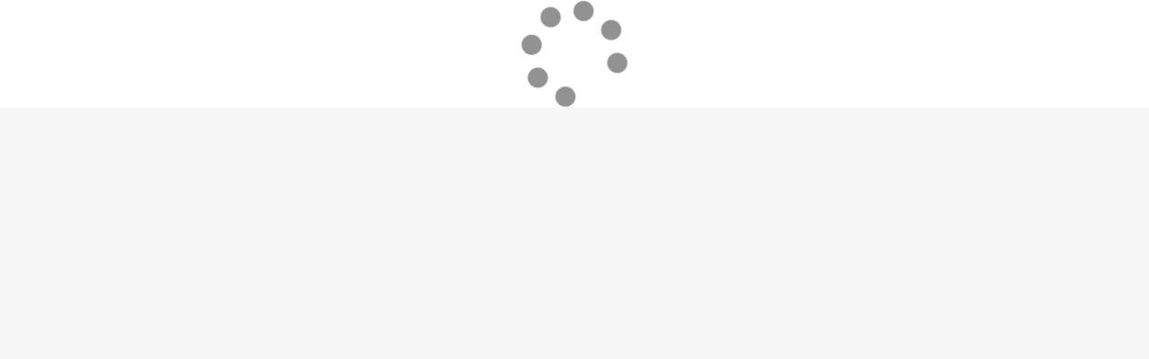

--- FILE ---
content_type: text/html;charset=utf-8
request_url: https://www.asmart.jp/en/a-onstore/shop/shinycolors/product/10026956
body_size: 89240
content:
<!DOCTYPE html><html  lang="en-US"><head><meta charset="utf-8"><meta name="viewport" content="width=device-width, minimum-scale=1.0, maximum-scale=1.0, user-scalable=no"><title>THE IDOLM@STER SHINY COLORS COLORFUL FE@THERS -Sol- | THE IDOLM@STER SHINY COLORS | A-on STORE</title><script src="https://cdn.actagtracker.jp/ac-tag.js"></script><script src="https://cdn.actagtracker.jp/ac-recommend.js"></script><style>._069d875f12 .d92c7f75de{text-align:center}._069d875f12 .c52407cb96{align-items:center;display:flex;justify-content:center;margin:0 0 .8rem}</style><style>._43c9c8032d{border:1px solid #b3b3b3;display:grid;gap:1.6rem;grid-template-rows:auto 1fr auto;height:auto;max-height:80dvh;padding:2.4rem 0}@media(max-width:992px){._43c9c8032d{padding:1.6rem 0}}._43c9c8032d._922c666516{background:#fff;box-shadow:.4rem 2.4rem 2.4rem .4rem #0003;max-width:96rem;width:90dvw}._43c9c8032d._124a9448e7{background:#fff;width:100dvw}._43c9c8032d .f774aad646{align-items:center;border-radius:50%;color:#b3b3b3;display:grid;justify-content:center;position:absolute;top:1.6rem}@media(max-width:992px){._43c9c8032d .f774aad646{font-size:2rem;top:.8rem}}._43c9c8032d .f774aad646.e337bfbda5{right:1.6rem}@media(max-width:992px){._43c9c8032d .f774aad646.e337bfbda5{right:.8rem}}._43c9c8032d .f774aad646._21ba03664c{left:1.6rem}@media(max-width:992px){._43c9c8032d .f774aad646._21ba03664c{left:.8rem}}._43c9c8032d .f774aad646 ._292e0b6ebd{height:2.4rem;width:2.4rem}@media(max-width:992px){._43c9c8032d .f774aad646 ._292e0b6ebd{height:1.6rem;width:1.6rem}}._43c9c8032d ._630fda2b15{padding:0 8rem;text-align:center}@media(max-width:992px){._43c9c8032d ._630fda2b15{padding:0 2.4rem}}._43c9c8032d ._107b09c294{overflow:auto;padding:0 8rem}@media not (max-width:992px){._43c9c8032d ._107b09c294{scrollbar-color:#b3b3b3 rgba(0,0,0,.1);scrollbar-width:thin}._43c9c8032d ._107b09c294::-webkit-scrollbar{background:#0000001a;border-radius:.2rem;height:.4rem;width:.4rem}._43c9c8032d ._107b09c294::-webkit-scrollbar-track{border-radius:.2rem}._43c9c8032d ._107b09c294::-webkit-scrollbar-thumb{background-color:#b3b3b3;border-radius:.2rem}}@media(max-width:992px){._43c9c8032d ._107b09c294{padding:0 2.4rem}}._43c9c8032d .b30d9a076b{border:none;border-bottom:1px solid #b3b3b3}._43c9c8032d .b7f290db29 .b972e9f108{align-items:center;display:grid;justify-content:center}@media not (max-width:992px){._43c9c8032d .b7f290db29 .b972e9f108{gap:4rem;grid-auto-columns:minmax(0,40rem);grid-auto-flow:column}}@media(max-width:992px){._43c9c8032d .b7f290db29 .b972e9f108{gap:1.6rem;grid-template-columns:1fr;padding:0 2.4rem}}</style><style>._7a6450104b{max-height:unset;max-width:unset}._7a6450104b.fa1782a6d7{display:none}._7a6450104b._741d14a11d::backdrop{background:var(--modal-backdrop-color,rgba(0,0,0,.4));overscroll-behavior:none}._7a6450104b._15369474f6{inset:50% auto auto 50%;position:fixed;transform:translate(-50%,-50%)}._7a6450104b._28bbfcd94f{inset:0 auto auto 50%;position:fixed;transform:translate(-50%)}._7a6450104b._4cafa7cd23{inset:50% 0 auto auto;position:fixed;transform:translateY(-50%)}._7a6450104b._814220f385{inset:auto auto 0 50%;position:fixed;transform:translate(-50%)}._7a6450104b._0a13314d5e._8de2e2c4c0{position:fixed}._7a6450104b._0a13314d5e{inset:50% auto auto 0;transform:translateY(-50%)}._7a6450104b._8de2e2c4c0.db22e00786{position:absolute}._7a6450104b._8de2e2c4c0._63b7a7db74{position:relative}._79a3628702{background:var(--modal-backdrop-color,rgba(0,0,0,.4));height:100lvh;opacity:.5;position:fixed;right:0;top:0;width:100lvw}.ea2edcacee,.ea2edcacee::backdrop{opacity:1}@starting-style{.ea2edcacee,.ea2edcacee::backdrop{opacity:0}}.ea2edcacee.fa1782a6d7,.ea2edcacee.fa1782a6d7::backdrop{opacity:0}._2eae218eba,._2eae218eba._79a3628702,._2eae218eba::backdrop{opacity:1;transition:display .24s ease-out,opacity .24s ease-out,overlay allow-discrete .24s ease-out,display allow-discrete .24s ease-out}@starting-style{._2eae218eba,._2eae218eba._79a3628702,._2eae218eba::backdrop{opacity:0}}._2eae218eba.fa1782a6d7,._2eae218eba.fa1782a6d7._79a3628702,._2eae218eba.fa1782a6d7::backdrop{opacity:0}.b5345f2b3b{opacity:1}.b5345f2b3b._15369474f6{transform:translate(-50%,-50%)}.b5345f2b3b._28bbfcd94f,.b5345f2b3b._814220f385{transform:translate(-50%)}.b5345f2b3b._0a13314d5e,.b5345f2b3b._4cafa7cd23{transform:translateY(-50%)}@starting-style{.b5345f2b3b{opacity:0}.b5345f2b3b._15369474f6{transform:translate(-50%,calc(100% + 50dvw))}.b5345f2b3b._28bbfcd94f{transform:translate(-50%,calc(100% + 100dvw))}.b5345f2b3b._0a13314d5e,.b5345f2b3b._4cafa7cd23{transform:translateY(calc(100% + 50dvw))}.b5345f2b3b._814220f385{transform:translate(-50%,100%)}}@starting-style{.b5345f2b3b::backdrop{opacity:0}}.b5345f2b3b,.b5345f2b3b::backdrop{transition:opacity .64s ease-out,transform .64s ease-out,overlay allow-discrete .64s ease-out,display allow-discrete .64s ease-out}.b5345f2b3b.fa1782a6d7{opacity:0}.b5345f2b3b.fa1782a6d7._15369474f6{transform:translate(-50%,calc(100% + 50dvw))}.b5345f2b3b.fa1782a6d7._28bbfcd94f{transform:translate(-50%,calc(100% + 100dvw))}.b5345f2b3b.fa1782a6d7._0a13314d5e,.b5345f2b3b.fa1782a6d7._4cafa7cd23{transform:translateY(calc(100% + 50dvw))}.b5345f2b3b.fa1782a6d7._814220f385{transform:translate(-50%,100%)}.b5345f2b3b.fa1782a6d7::backdrop{opacity:0}._7f503c86f2{max-height:var(--max-height,100lvh);overflow:hidden;transition:max-height .64s ease-out,overlay allow-discrete .64s ease-out,display allow-discrete .64s ease-out}@starting-style{._7f503c86f2{max-height:0}}._7f503c86f2.fa1782a6d7{max-height:0}</style><style>._6029b84e36{align-content:baseline;display:inline-block;height:1em;width:1.2em}._6029b84e36._5ca35098df{fill:currentcolor;stroke:currentcolor}._6029b84e36.e17f9a1944{animation:_13d54e37b6 1s linear infinite}@keyframes _13d54e37b6{0%{transform:rotate(0)}to{transform:rotate(1turn)}}</style><style>._460ac2c62e{display:inline-grid;gap:0 .4rem;grid-template:"input content" auto "errors errors" auto/auto 1fr;place-items:center start}._460ac2c62e ._0d28df729c{grid-area:input}._460ac2c62e .a2969eb74d{grid-area:content}._460ac2c62e ._64ffa38847{color:#df335c;display:grid;font:400 1.4rem Noto Sans JP,system-ui,sans-serif;gap:.4rem;grid-area:errors}@media(max-width:992px){._460ac2c62e ._64ffa38847{font:400 1.2rem Noto Sans JP,system-ui,sans-serif}}</style><style>._611793ef64._1055828a3f:after{color:#df335c;content:"*";margin-inline-start:.4rem}</style><style>.e0fd0bda5c:not(._504dc01c0c)._3fcc6cd9c3,.e0fd0bda5c:not(._637ab83e37)._3fcc6cd9c3{background-color:#f9f8f7;color:#252525;padding:.8rem 1.6rem}.e0fd0bda5c:not(._504dc01c0c)._3fcc6cd9c3::-moz-placeholder,.e0fd0bda5c:not(._637ab83e37)._3fcc6cd9c3::-moz-placeholder{color:#b3b3b3}.e0fd0bda5c:not(._504dc01c0c)._3fcc6cd9c3::placeholder,.e0fd0bda5c:not(._637ab83e37)._3fcc6cd9c3::placeholder{color:#b3b3b3}.e0fd0bda5c:not(._504dc01c0c)._6c6dbd7bed,.e0fd0bda5c:not(._637ab83e37)._6c6dbd7bed{border:1px solid #707070}.e0fd0bda5c:not(._504dc01c0c)._4ec3e55a5c,.e0fd0bda5c:not(._637ab83e37)._4ec3e55a5c{border:1px solid #b3b3b3;color:#b3b3b3}.e0fd0bda5c:not(._504dc01c0c)._51edf5841e,.e0fd0bda5c:not(._637ab83e37)._51edf5841e{border:1px solid #df335c}.e0fd0bda5c._504dc01c0c{position:relative}.e0fd0bda5c._504dc01c0c._3fcc6cd9c3{border:1px solid #252525;cursor:pointer;display:inline-block;height:1em;margin:0;padding:0;width:1em}.e0fd0bda5c._504dc01c0c._3fcc6cd9c3:after,.e0fd0bda5c._504dc01c0c._3fcc6cd9c3:before{content:"";display:block;position:absolute}.e0fd0bda5c._504dc01c0c._3fcc6cd9c3:before{background:#252525;height:100%;left:0;top:0;width:100%}.e0fd0bda5c._504dc01c0c._3fcc6cd9c3:after{border-bottom:.2em solid #fff;border-left:.2em solid #fff;height:.5em;left:.15em;top:.2em;transform:rotate(-45deg);width:.65em}.e0fd0bda5c._504dc01c0c._3fcc6cd9c3:not(.e0fd0bda5c._504dc01c0c._3fcc6cd9c3:checked):after,.e0fd0bda5c._504dc01c0c._3fcc6cd9c3:not(.e0fd0bda5c._504dc01c0c._3fcc6cd9c3:checked):before{display:none}.e0fd0bda5c._504dc01c0c._4ec3e55a5c{border:1px solid #b3b3b3}.e0fd0bda5c._504dc01c0c._4ec3e55a5c:before{background:#b3b3b3}.e0fd0bda5c._504dc01c0c._51edf5841e{border:1px solid #df335c}.e0fd0bda5c._504dc01c0c._51edf5841e:before{background:#df335c}.e0fd0bda5c._504dc01c0c._073e5e93e2{-webkit-appearance:auto;-moz-appearance:auto;appearance:auto}.e0fd0bda5c._637ab83e37._3fcc6cd9c3{border:1px solid #252525;border-radius:50%;cursor:pointer;display:inline-block;height:1em;margin:0;padding:0;position:relative;width:1em}.e0fd0bda5c._637ab83e37._3fcc6cd9c3:before{background:#252525;border-radius:50%;content:"";display:block;height:64%;left:50%;position:absolute;top:50%;transform:translate(-50%,-50%);width:64%}.e0fd0bda5c._637ab83e37._3fcc6cd9c3:not(.e0fd0bda5c._637ab83e37._3fcc6cd9c3:checked):before{display:none}.e0fd0bda5c._637ab83e37._4ec3e55a5c{border:1px solid #b3b3b3}.e0fd0bda5c._637ab83e37._4ec3e55a5c:before{background:#b3b3b3}.e0fd0bda5c._637ab83e37._51edf5841e{border:1px solid #df335c}.e0fd0bda5c._637ab83e37._51edf5841e:before{background:#df335c}.e0fd0bda5c._637ab83e37._073e5e93e2{-webkit-appearance:auto;-moz-appearance:auto;appearance:auto}.a0d0138241{color:#df335c;display:inline-grid;font:400 1.4rem Noto Sans JP,system-ui,sans-serif;gap:.4rem}@media(max-width:992px){.a0d0138241{font:400 1.2rem Noto Sans JP,system-ui,sans-serif}}</style><style>._6fdd63d708._20895e4670{cursor:pointer;display:inline-block;padding:.8rem 1.6rem;text-align:center}._6fdd63d708.e5c0cc34bf{background:#252525;color:#fff}._6fdd63d708.c7445b2e6e{background:#fff;border:1px solid #252525;color:#252525}._6fdd63d708._5fd9a2256f{background:#fff;border:1px solid #df335c;color:#df335c}._6fdd63d708._7599784b56{background:#df335c;color:#fff}._6fdd63d708._2007d09338{border:1px dashed}._6fdd63d708._078c74f614{background:#fff;border:1px dashed #252525;color:#252525}._6fdd63d708._5d672eccf1{background:#fff;border:1px dashed #df335c;color:#df335c}._6fdd63d708.e11d319706{background:#f5f5f5;border:1px solid #b3b3b3;color:#252525}._6fdd63d708.bcf37a5a6b{background:#fff;color:#707070}._6fdd63d708._827453dcc3{background:#f5f5f5;color:#252525}._6fdd63d708._4c12891a6d{color:#252525}._6fdd63d708.fc93297259{background:#b3b3b3;color:#fff;cursor:default}._6fdd63d708._219b2b3c39{background:linear-gradient(89.1deg,#cca000 2.05%,#ebb800 89.41%);color:#252525}._6fdd63d708._7de41662b4._20895e4670{border-radius:2.4rem/50%;padding:.8rem 2.4rem}</style><style>._09d19539fb._51d5aa77ce{opacity:1;transition:opacity .08s ease-out,overlay allow-discrete .08s ease-out,display allow-discrete .08s ease-out}@starting-style{._09d19539fb._51d5aa77ce{opacity:0}}</style><style>.cff83e5930{background:#fff;display:grid;height:100dvh;place-items:center center;width:100%}.cff83e5930 ._61b19ce061{font-size:12rem;opacity:.5}</style><style>._3cbc9172fe{background:var(--main-background-color);color:var(--main-text-color);display:grid;grid-template:"header" auto "content" 1fr "footer" auto;min-height:100dvh;position:relative}._3cbc9172fe ._170ca9b200{grid-area:header;transition:top 1s;z-index:20}._3cbc9172fe ._170ca9b200._3f02a1cde9{top:-100%}._3cbc9172fe ._09e74753f7{align-items:start;display:grid;gap:2.4rem 4rem;grid-area:content;grid-template:"shopName   shopName" auto "image      headlines" auto "image      price" auto "image      attention" 1fr "body       body" auto "benefits   benefits" auto "recommend  recommend" auto/49.6rem 1fr;margin:1.2rem auto 8rem}@media not (max-width:992px){._3cbc9172fe ._09e74753f7._09cfae9068{grid-template:"shopName   shopName" auto "image      headlines" auto "image      price" auto "image      addCart" auto "image      attention" 1fr "body       body" auto "benefits   benefits" auto "recommend  recommend" auto/49.6rem 1fr}}@media(max-width:992px){._3cbc9172fe ._09e74753f7{gap:1.6rem;grid-template:"shopName" auto "image" auto "headlines" auto "price" auto "attention" auto "body" auto "benefits" auto "recommend" auto "addCart" auto/100%;margin:.8rem auto 0}}._3cbc9172fe ._09e74753f7 ._89fe397ea5{align-items:center;display:flex;gap:0 .8rem;grid-area:shopName}@media(max-width:992px){._3cbc9172fe ._09e74753f7 ._89fe397ea5{margin:0 1.2rem}}._3cbc9172fe ._09e74753f7 ._89fe397ea5 ._99cca271e8{height:3.2rem;-o-object-fit:contain;object-fit:contain}._3cbc9172fe ._09e74753f7 ._5c7c056996{align-items:center;display:grid;gap:.8rem 0;grid-area:image}@media(max-width:992px){._3cbc9172fe ._09e74753f7 ._5c7c056996{background-color:#fff;gap:1.6rem 0;padding:0 2.4rem 1.2rem}}._3cbc9172fe ._09e74753f7 ._5c7c056996 ._99246b22f0{color:#707070;text-align:center}._3cbc9172fe ._09e74753f7 ._5c7c056996 ._68842f387a{align-items:center;color:#707070;display:flex;justify-content:space-between}._3cbc9172fe ._09e74753f7 ._5c7c056996 ._68842f387a .fe97a3270b{font-size:3.2rem}._3cbc9172fe ._09e74753f7 .ff27f3f9e1{display:grid;gap:1.6rem;grid-area:headlines}@media not (max-width:992px){._3cbc9172fe ._09e74753f7 .ff27f3f9e1{grid-template-columns:1fr auto}}@media(max-width:992px){._3cbc9172fe ._09e74753f7 .ff27f3f9e1{padding:0 1.6rem}}._3cbc9172fe ._09e74753f7 .ff27f3f9e1 .fe97a3270b{order:1}._3cbc9172fe ._09e74753f7 .ff27f3f9e1 ._761e40da78{order:2}@media(max-width:992px){._3cbc9172fe ._09e74753f7 .ff27f3f9e1 ._761e40da78{order:5}}._3cbc9172fe ._09e74753f7 .ff27f3f9e1 .d0df6dbfa5{order:3}@media not (max-width:992px){._3cbc9172fe ._09e74753f7 .ff27f3f9e1 .d0df6dbfa5{grid-column:1/3}}@media(max-width:992px){._3cbc9172fe ._09e74753f7 .ff27f3f9e1 .d0df6dbfa5{order:2}}._3cbc9172fe ._09e74753f7 .ff27f3f9e1 .c8476af7a6{color:var(--sub-text-color);order:4}@media not (max-width:992px){._3cbc9172fe ._09e74753f7 .ff27f3f9e1 .c8476af7a6{grid-column:1/3}}@media(max-width:992px){._3cbc9172fe ._09e74753f7 .ff27f3f9e1 .c8476af7a6{order:3}}._3cbc9172fe ._09e74753f7 .ff27f3f9e1 ._7f81a78fdd{order:5}@media not (max-width:992px){._3cbc9172fe ._09e74753f7 .ff27f3f9e1 ._7f81a78fdd{grid-column:1/3}}@media(max-width:992px){._3cbc9172fe ._09e74753f7 .ff27f3f9e1 ._7f81a78fdd{order:4}}._3cbc9172fe ._09e74753f7 .ff27f3f9e1 ._830cd967a8{color:var(--product-text-emphasize-color);order:6}@media not (max-width:992px){._3cbc9172fe ._09e74753f7 .ff27f3f9e1 ._830cd967a8{grid-column:1/3}}._3cbc9172fe ._09e74753f7 .db1bcf017f{grid-area:price}._3cbc9172fe ._09e74753f7 .fb114c76e7{grid-area:addCart}@media(max-width:992px){._3cbc9172fe ._09e74753f7 .fb114c76e7{bottom:0;position:sticky;transition:bottom 1s;z-index:20}._3cbc9172fe ._09e74753f7 .fb114c76e7._3f02a1cde9{bottom:-100%}}._3cbc9172fe ._09e74753f7 ._2535d6a976{display:flex;flex-direction:column;gap:1.6rem;grid-area:attention}@media(max-width:992px){._3cbc9172fe ._09e74753f7 ._2535d6a976{margin:0 1.6rem}}._3cbc9172fe ._09e74753f7 ._2535d6a976 ._81d4003287{color:var(--product-text-emphasize-color)}._3cbc9172fe ._09e74753f7 ._07c2421da7{grid-area:body;padding:3.2rem 6.4rem}@media(max-width:992px){._3cbc9172fe ._09e74753f7 ._07c2421da7{margin:0 1.6rem;padding:1.6rem}}._3cbc9172fe ._09e74753f7 ._3a1499ebd4{grid-area:benefits}@media(max-width:992px){._3cbc9172fe ._09e74753f7 ._3a1499ebd4{margin:0 1.6rem}}._3cbc9172fe ._09e74753f7 .a69272d22d{display:grid;gap:4rem 0;grid-area:recommend}@media(max-width:992px){._3cbc9172fe ._09e74753f7 .a69272d22d{gap:2.4rem 0}}._3cbc9172fe ._09e74753f7 .a69272d22d ._8b6b96db71{background:var(--main-background-color)}._3cbc9172fe .d42fca8f86{grid-area:footer}</style><style>._8d0789d565{z-index:20}._8d0789d565,._8d0789d565 ._677b947ae6{position:relative}._8d0789d565 ._3c2cbb8dc4{max-height:var(--scroll-max-height,20rem);position:fixed;top:0;transition:max-height .3s ease-in-out;width:100%}@starting-style{._8d0789d565 ._3c2cbb8dc4{max-height:0}}._8d0789d565 ._8b8b8bf6b3{position:fixed;right:0;top:142px}._8d0789d565._9e6314566c{position:sticky;top:0}._8d0789d565._9e6314566c ._3c2cbb8dc4{position:relative;transition:initial}._8d0789d565._45c16fa69a{position:static}._8d0789d565._45c16fa69a:not(._8d0789d565._45c16fa69a._9e6314566c) ._3c2cbb8dc4{display:none}</style><style>.a772db1646 ._3dc1562cba{background:#c10505;color:#fff;display:grid;font:1.2rem Noto Sans JP,system-ui,sans-serif;gap:1.6rem 0;grid-template:"logo top" auto "logo bottom" auto/21.2rem auto;padding:2rem 8rem;place-items:center stretch}.a772db1646 ._3dc1562cba ._86dbdbbc0a{display:grid;grid-area:logo;grid-template-rows:1fr auto;height:7.2rem;justify-items:center;width:100%}.a772db1646 ._3dc1562cba ._7a49e8b4a1{height:100%;-o-object-fit:contain;object-fit:contain;-o-object-position:left center;object-position:left center;overflow:hidden;width:100%}.a772db1646 ._3dc1562cba .f86fa43459{align-items:center;display:flex;gap:0 .4rem}.a772db1646 ._3dc1562cba ._59b9f04306{font-size:1.6rem;font-weight:700}.a772db1646 ._3dc1562cba ._24a71a778a{border-left:1px solid #fff;height:100%}.a772db1646 ._3dc1562cba ._49575857fe,.a772db1646 ._3dc1562cba ._78f605acd1{align-items:center;display:grid;grid-auto-flow:column;justify-content:flex-end}.a772db1646 ._3dc1562cba ._49575857fe{gap:0 1.6rem;grid-area:top}.a772db1646 ._3dc1562cba ._78f605acd1{gap:0 4rem;grid-area:bottom}</style><style>._367a727124{display:block}._367a727124.ba60e48a10{-webkit-user-select:none;-moz-user-select:none;user-select:none}</style><style>._4c80e6594a{align-items:center;display:flex;gap:0 2.4rem}._4c80e6594a .de323d64d1{font-size:1.8rem}@media(max-width:992px){._4c80e6594a .de323d64d1{font-size:2rem}}</style><style>._88e94b0a8c ._3f3fbc5e4e{align-items:center;border:1px solid #fff;color:#fff;display:flex;gap:0 .8rem;justify-content:space-between;padding:.8rem 1.6rem}@media(max-width:992px){._88e94b0a8c ._3f3fbc5e4e{padding:.4rem .8rem}}</style><style>.cfeab66613{display:inline-block;position:relative}.cfeab66613.bd4b910d34{z-index:1}.cfeab66613 ._9227c79c17{align-items:center;background-color:#f9f8f7;border:1px solid #707070;display:flex;flex-wrap:nowrap;gap:1.6rem;justify-content:space-between;padding:.8rem 1.6rem}.cfeab66613 ._9227c79c17 ._69d8437600{width:.8rem}.cfeab66613 ._9227c79c17 .f374e004e9{overflow:hidden;text-overflow:ellipsis;white-space:nowrap}.cfeab66613 ._9227c79c17 .f374e004e9._1f9721907b{color:#b3b3b3;min-height:1.6em}.cfeab66613 ._9227c79c17._9ca2715126 .f374e004e9{font:700 1.6rem Noto Sans JP,system-ui,sans-serif;text-align:center;text-overflow:clip;white-space:normal;width:100%}@media(max-width:992px){.cfeab66613 ._9227c79c17._9ca2715126 .f374e004e9{font:700 1.2rem Noto Sans JP,system-ui,sans-serif}}.cfeab66613 ._9227c79c17.c498daf566{border:1px solid #b3b3b3;color:#b3b3b3}.cfeab66613 ._9227c79c17._2a7e5cbe1f{border:1px solid #df335c}.cfeab66613 ._9034ec2abe{background:#fff;overflow-y:auto;scrollbar-width:none;z-index:1}.cfeab66613 ._9034ec2abe::-webkit-scrollbar{display:none}.cfeab66613 ._9034ec2abe.b5eaaab4b8{max-height:20dvh;min-width:100%;overflow:auto;scrollbar-color:#000 rgba(0,0,0,.1);scrollbar-width:thin;width:-moz-max-content;width:max-content}.cfeab66613 ._9034ec2abe.b5eaaab4b8::-webkit-scrollbar{background:#0000001a;border-radius:.2rem;height:.4rem;width:.4rem}.cfeab66613 ._9034ec2abe.b5eaaab4b8::-webkit-scrollbar-track{border-radius:.2rem}.cfeab66613 ._9034ec2abe.b5eaaab4b8::-webkit-scrollbar-thumb{background-color:#000;border-radius:.2rem}.cfeab66613 ._9034ec2abe._8451f74ae0{height:48dvh;min-width:100%;width:100dvw}.cfeab66613 ._9034ec2abe.a6eef03ff6{width:100%}.cfeab66613 ._9034ec2abe ._6923b4154e{position:sticky;top:0;z-index:1}.cfeab66613 ._9034ec2abe ._3b14f646b5{align-items:center;display:grid;min-width:100%;width:-moz-max-content;width:max-content}.cfeab66613 ._9034ec2abe ._3b14f646b5 ._3606258166 ._515b2ec9c2{background:#fff;padding:1.2rem 1.6rem}.cfeab66613 ._9034ec2abe ._3b14f646b5 ._3606258166 ._515b2ec9c2 .f374e004e9{color:#252525}.cfeab66613 ._9034ec2abe ._3b14f646b5 ._3606258166 ._515b2ec9c2._5f991e14a4{opacity:.4}.cfeab66613 ._9034ec2abe ._3b14f646b5 ._3606258166 ._515b2ec9c2.a6eef03ff6,.cfeab66613 ._9034ec2abe ._3b14f646b5 ._3606258166 ._515b2ec9c2.b5eaaab4b8{align-items:center;display:grid;grid-template-columns:2.4rem 1fr}.cfeab66613 ._9034ec2abe ._3b14f646b5 ._3606258166 ._515b2ec9c2.a6eef03ff6 .ee806f32ae,.cfeab66613 ._9034ec2abe ._3b14f646b5 ._3606258166 ._515b2ec9c2.b5eaaab4b8 .ee806f32ae{color:#707070;width:1.2rem}.cfeab66613 ._9034ec2abe ._3b14f646b5 ._3606258166 ._515b2ec9c2._8451f74ae0{display:grid;place-items:center center}.cfeab66613 ._9034ec2abe ._3b14f646b5 ._3606258166 ._515b2ec9c2._8451f74ae0._60f2bfc47b{background:#b3b3b3}.fde9d5ce56{color:#df335c;display:inline-grid;font:400 1.4rem Noto Sans JP,system-ui,sans-serif;gap:.4rem}@media(max-width:992px){.fde9d5ce56{font:400 1.2rem Noto Sans JP,system-ui,sans-serif}}</style><style>.bf268eec27{position:relative}.bf268eec27 .cc659d0b53{position:relative;z-index:1}.bf268eec27 .edc19878ff{background:#fff;box-shadow:0 .2rem .2rem #0003;margin-left:auto;right:0;top:calc(100% + 1.6rem);width:36rem;z-index:1}.bf268eec27 ._72cb8f3929{display:grid;font-size:4.8rem;opacity:.5;padding:2.4rem;place-items:center center}._769c483a38{display:block}</style><style>.afede4062c{display:grid;position:relative}@media not (max-width:992px){.afede4062c{align-items:stretch;border-bottom:1px solid #fff;grid-template-columns:1fr auto}}@media(max-width:992px){.afede4062c{align-items:center;background:#fff;border-radius:.4rem;gap:0 .4rem;grid-template-columns:auto 1fr auto;justify-content:center;padding:.4rem .8rem}}.afede4062c ._2a2fe3a450{background:transparent;z-index:1}@media not (max-width:992px){.afede4062c ._2a2fe3a450{color:#fff;padding:.8rem 1.6rem}}@media(max-width:992px){.afede4062c ._2a2fe3a450{color:#252525;order:2}}@media not (max-width:992px){.afede4062c ._2a2fe3a450::-moz-placeholder{color:#707070}.afede4062c ._2a2fe3a450::placeholder{color:#707070}}@media not (max-width:992px){.afede4062c ._2a2fe3a450.dbb4cb88b2::-moz-placeholder{color:#fff}.afede4062c ._2a2fe3a450.dbb4cb88b2::placeholder{color:#fff}}.afede4062c ._4455a22456{background:#fff;color:#252525;display:grid;place-items:center center}@media not (max-width:992px){.afede4062c ._4455a22456{font-size:2.4rem;width:5.8rem}}@media(max-width:992px){.afede4062c ._4455a22456{color:#707070;order:1;width:1.6rem}}.afede4062c ._4455a22456 ._1b6783383b{width:100%}.afede4062c ._1d867cef8b{display:grid;place-items:center center}@media not (max-width:992px){.afede4062c ._1d867cef8b{display:none}}@media(max-width:992px){.afede4062c ._1d867cef8b{color:#707070;order:3;width:1.6rem}}.afede4062c ._7bcc9375b7{align-items:center;display:flex;gap:0 .4rem;height:100%;justify-content:center;position:absolute;width:100%;z-index:0}@media not (max-width:992px){.afede4062c ._7bcc9375b7{display:none}}@media(max-width:992px){.afede4062c ._7bcc9375b7{color:#b3b3b3}}.afede4062c:has(._2a2fe3a450:not(:-moz-placeholder)) ._7bcc9375b7{display:none}.afede4062c:has(._2a2fe3a450:focus) ._7bcc9375b7,.afede4062c:has(._2a2fe3a450:not(:placeholder-shown)) ._7bcc9375b7{display:none}@media(max-width:992px){.afede4062c:has(._2a2fe3a450:not(:focus):-moz-placeholder){grid-template-columns:1fr}.afede4062c:has(._2a2fe3a450:not(:focus):placeholder-shown){grid-template-columns:1fr}}@media(max-width:992px){.afede4062c:has(._2a2fe3a450:not(:focus):-moz-placeholder) ._1d867cef8b,.afede4062c:has(._2a2fe3a450:not(:focus):-moz-placeholder) ._4455a22456{display:none}.afede4062c:has(._2a2fe3a450:not(:focus):placeholder-shown) ._1d867cef8b,.afede4062c:has(._2a2fe3a450:not(:focus):placeholder-shown) ._4455a22456{display:none}}</style><style>._69d074b7c8{display:grid}._69d074b7c8 .a1b64b59ca{margin:1.6rem 2.4rem}</style><style>._0922cf5750{align-items:center;border:1px solid #fff;color:#fff;display:flex;gap:0 .8rem;padding:.8rem 1.6rem}</style><style>._34ef0a2f6b{background:#e7526b;color:#fff;display:grid;gap:.4rem;padding:.8rem}._34ef0a2f6b .f9383f1106{align-items:center;display:flex;gap:.4rem;justify-content:center}._34ef0a2f6b ._10d173cfe7{font:700 1.6rem Noto Sans JP,system-ui,sans-serif;text-decoration:underline}@media(max-width:992px){._34ef0a2f6b ._10d173cfe7{font:700 1.2rem Noto Sans JP,system-ui,sans-serif}}</style><style>.ec87129491{display:grid;gap:2.4rem 0;grid-template-rows:auto auto auto auto 1fr;height:70vh;justify-items:start;min-height:40rem;min-width:80rem;overflow:hidden;padding:1.6rem 4rem 3.2rem;width:90vw}.ec87129491 ._970b082371{border-bottom:1px solid #b3b3b3;padding:0 0 .8rem;width:100%}.ec87129491 ._5333c63156{max-height:100%;overflow:auto;position:relative;width:100%}@media not (max-width:992px){.ec87129491 ._5333c63156{scrollbar-color:#252525 rgba(0,0,0,.1);scrollbar-width:thin}.ec87129491 ._5333c63156::-webkit-scrollbar{background:#0000001a;border-radius:.2rem;height:.4rem;width:.4rem}.ec87129491 ._5333c63156::-webkit-scrollbar-track{border-radius:.2rem}.ec87129491 ._5333c63156::-webkit-scrollbar-thumb{background-color:#252525;border-radius:.2rem}}.ec87129491 .a788984951{height:.8rem}.ec87129491 .e2d585ee7a{display:grid;place-items:center center}.ec87129491 .e2d585ee7a ._64ed2f6599{font-size:6.4rem;opacity:.5}</style><style>._097475cebd{background:#252525;color:#fff;display:grid;grid-auto-flow:row;padding:.4rem 1.2rem;width:6.4rem}._097475cebd li:not(:last-child){border-bottom:1px solid #fff}._097475cebd ._57f2f9b555{display:grid;height:4.8rem;place-items:center center;position:relative;width:4rem}._097475cebd ._5975223f9d{font-size:2rem}._097475cebd ._3148b8041f{font-size:1rem;position:absolute;right:-.4rem;top:.4rem}._097475cebd ._82a59383f4{position:absolute;right:0;top:.8rem}</style><style>._0f4d90cc0f.fc7ba0b5fa{font:700 2.8rem Noto Sans JP,system-ui,sans-serif}@media(max-width:992px){._0f4d90cc0f.fc7ba0b5fa{font:700 1.8rem Noto Sans JP,system-ui,sans-serif}}._0f4d90cc0f._20822c4267{font:700 2.4rem Noto Sans JP,system-ui,sans-serif}@media(max-width:992px){._0f4d90cc0f._20822c4267{font:700 1.6rem Noto Sans JP,system-ui,sans-serif}}._0f4d90cc0f.a13bf40295{font:700 2rem Noto Sans JP,system-ui,sans-serif}@media(max-width:992px){._0f4d90cc0f.a13bf40295{font:700 1.4rem Noto Sans JP,system-ui,sans-serif}}._0f4d90cc0f.d2f86e40d5{background:#fff;border-left:1.6rem solid #9ceef9;padding:.4rem 0 .4rem .8rem}@media(max-width:992px){._0f4d90cc0f.d2f86e40d5{border-left:.8rem solid #9ceef9}}</style><style>._98073542a3{position:relative}._98073542a3 ._96313b8125{aspect-ratio:1;display:grid;place-items:center center;position:relative}._98073542a3 ._96313b8125 ._9da2846dbe{aspect-ratio:1;-o-object-fit:contain;object-fit:contain;width:100%}._98073542a3 ._96313b8125 ._862b5c291a{aspect-ratio:16/9;-o-object-fit:contain;object-fit:contain;width:100%}._98073542a3 ._96313b8125 ._964df0c271{bottom:calc(21.875% + min(1.6rem,12%));color:#fff;height:min(5.4rem,20%);left:min(1.6rem,12%);opacity:0;position:absolute;transition:opacity .5s;width:min(5.4rem,20%)}._98073542a3 ._96313b8125:hover ._964df0c271{opacity:1}._98073542a3 .eb7312be79,._98073542a3 .f281ab9b7e{color:#707070;position:absolute;top:50%;transform:translateY(-50%);z-index:1}._98073542a3 .eb7312be79 ._964df0c271,._98073542a3 .f281ab9b7e ._964df0c271{height:4rem;width:2.4rem}._98073542a3 .f281ab9b7e{left:-1.6rem}._98073542a3 .eb7312be79{right:-1.6rem}</style><style>._230af87b17{position:relative}._230af87b17 ._7406db0396{aspect-ratio:1;border:1px solid #707070;display:grid;place-items:center center;position:relative}._230af87b17 ._7406db0396 .bedb280328{aspect-ratio:1;-o-object-fit:contain;object-fit:contain;width:100%}._230af87b17 ._7406db0396 ._809644e8a2{aspect-ratio:16/9;-o-object-fit:contain;object-fit:contain;width:100%}._230af87b17 ._7406db0396 ._647347b818{bottom:calc(21.875% + min(1.6rem,12%));color:#fff;height:min(5.4rem,20%);left:min(1.6rem,12%);position:absolute;width:min(5.4rem,20%)}._230af87b17 .be5ce6c41a,._230af87b17 .cc9fae39e6{color:#707070;position:absolute;top:50%;transform:translateY(-50%);z-index:1}._230af87b17 .be5ce6c41a ._647347b818,._230af87b17 .cc9fae39e6 ._647347b818{height:4rem;width:2.4rem}._230af87b17 .cc9fae39e6{left:-1.6rem}._230af87b17 .be5ce6c41a{right:-1.6rem}</style><style>.cc0cc608ff{align-items:center;display:flex;flex-wrap:wrap;gap:.8rem}.cc0cc608ff ._2a08941b8d{font:700 1.2rem Noto Sans JP,system-ui,sans-serif;padding:.4rem .8rem}@media(max-width:992px){.cc0cc608ff ._2a08941b8d{font:700 1rem Noto Sans JP,system-ui,sans-serif}}.cc0cc608ff ._2a08941b8d._588abf67f9._64a74bda10{background:#e7526b;color:#fff}.cc0cc608ff ._2a08941b8d._588abf67f9._23f4a35377{background:#278dc3;color:#fff}.cc0cc608ff ._2a08941b8d._588abf67f9._270dfef0b5{background:#af4fa9;color:#fff}.cc0cc608ff ._2a08941b8d._588abf67f9.b1433921ae{background:#38a7b5;color:#fff}.cc0cc608ff ._2a08941b8d.f2dfab8af2{align-items:center;background:#b3b3b3;color:#fff;display:flex;flex-wrap:wrap;gap:.8rem}.cc0cc608ff ._2a08941b8d.f2dfab8af2 ._7e3ee1579c:not(:last-child){position:relative}.cc0cc608ff ._2a08941b8d.f2dfab8af2 ._7e3ee1579c:not(:last-child):after{content:"/";margin-left:auto;position:absolute;right:-.6rem}.cc0cc608ff ._2a08941b8d._8689867e35{border:1px solid var(--sub-text-color);color:var(--sub-text-color)}</style><style>.e45a753c3b{display:flex;gap:2.4rem;justify-content:center}@media(max-width:992px){.e45a753c3b{gap:1.6rem}}.e45a753c3b ._54bde5b39e{align-items:center;background:var(--icon-color);border-radius:50%;color:var(--main-background-color);display:inline-flex;height:3rem;justify-content:center;width:3rem}.e45a753c3b ._54bde5b39e .dd5eb3e4d5{height:60%;width:60%}</style><style>.b3893eed5a{display:flex;flex-wrap:wrap;gap:1.6rem}@media(max-width:992px){.b3893eed5a{flex-direction:column;gap:.8rem 0}}.b3893eed5a .bc1be63477{cursor:pointer}.b3893eed5a .bc1be63477:hover{text-decoration:underline}</style><style>@media(max-width:992px){._24321d4e75 ._2634719a0d{line-height:1.5;max-height:1.5em;overflow:hidden;transition:max-height 1s}._24321d4e75 ._2634719a0d._103ec39d81{max-height:100%;transition:max-height 1s}}._24321d4e75 ._8f0f7891a3{display:flex;flex-wrap:wrap;gap:.8rem}._24321d4e75 ._21d10eaf7a{align-items:center;color:#707070;gap:0 .4rem;grid-auto-flow:column;justify-content:end}</style><style>._24c634d3b3{background:#e8e7e4;color:#252525;display:grid;gap:1.6rem 0;padding:1.6rem 2.8rem}@media(max-width:992px){._24c634d3b3{gap:.8rem 0;padding:.8rem 1.6rem}}._24c634d3b3 ._74eca2d95c{color:#df335c;font:700 2.4rem Noto Sans JP,system-ui,sans-serif}@media(max-width:992px){._24c634d3b3 ._74eca2d95c{font:700 1.6rem Noto Sans JP,system-ui,sans-serif}}._24c634d3b3 .c2214a7934{display:grid;place-items:center start}@media not (max-width:992px){._24c634d3b3 .c2214a7934{gap:0 1.6rem;grid-template-columns:max-content auto}}@media(max-width:992px){._24c634d3b3 .c2214a7934{gap:.8rem 0}}._24c634d3b3 .c2214a7934 ._908e6f2c2e{background:#fff;border:1px solid #b3b3b3;color:#df335c;font:700 1.6rem Noto Sans JP,system-ui,sans-serif;padding:.4rem .8rem}@media not (max-width:992px){._24c634d3b3 .c2214a7934 ._908e6f2c2e{position:relative}._24c634d3b3 .c2214a7934 ._908e6f2c2e:before{border:.8rem solid transparent;border-right-color:#fff;content:"";left:0;margin-left:-1.6rem;margin-top:-.8rem;position:absolute;top:50%;z-index:2}._24c634d3b3 .c2214a7934 ._908e6f2c2e:after{border:.8rem solid transparent;border-right-color:#b3b3b3;content:"";left:0;margin-left:calc(-1.6rem - 1px);margin-top:-.8rem;position:absolute;top:50%;z-index:1}}@media(max-width:992px){._24c634d3b3 .c2214a7934 ._908e6f2c2e{font:700 1.2rem Noto Sans JP,system-ui,sans-serif;text-align:center}}._24c634d3b3 ._998483b54e{align-items:center;display:flex;gap:0 .8rem}._24c634d3b3 ._998483b54e .e7f00c8287{margin-left:auto}</style><style>.d7b9b8bd95{display:flex;flex-direction:column;font:700 2rem Noto Sans JP,system-ui,sans-serif}@media(max-width:992px){.d7b9b8bd95{align-items:flex-end;flex-direction:row}}.d7b9b8bd95 ._96fdd592d1{color:#df335c;font:700 2.8rem Noto Sans JP,system-ui,sans-serif}@media(max-width:992px){.d7b9b8bd95 ._96fdd592d1{font:700 2.4rem Noto Sans JP,system-ui,sans-serif;margin-right:.8rem}}.d7b9b8bd95 ._802c491489{color:#252525;font:400 1.4rem Noto Sans JP,system-ui,sans-serif}@media(max-width:992px){.d7b9b8bd95 ._802c491489{font:400 1.2rem Noto Sans JP,system-ui,sans-serif;padding-bottom:.4rem}}._3ffc8d6840{color:#252525;font:700 2.8rem Noto Sans JP,system-ui,sans-serif}@media(max-width:992px){._3ffc8d6840{font:700 1.8rem Noto Sans JP,system-ui,sans-serif}}._622a261178{color:#df335c}</style><style>.f17a020238._1d58b9e1f5{font-weight:700}.f17a020238.dd058b6ae7{text-decoration:line-through}</style><style>.d76fc66f35{align-items:center;background:#e8e7e4;color:#252525;display:grid;gap:1.6rem}@media not (max-width:992px){.d76fc66f35{padding:1.6rem 1.6rem 1.6rem 2.8rem}}@media(max-width:992px){.d76fc66f35{gap:.4rem}.d76fc66f35 .acf2805115{background:#fff;display:grid;gap:.8rem;max-height:50dvh;opacity:1;overflow:auto;padding:.8rem 1.2rem;transition:all .5s ease-in;transition-behavior:allow-discrete}}@media(max-width:992px){@starting-style{.d76fc66f35 .acf2805115{max-height:0;opacity:0}}}.d76fc66f35 .acf2805115._0c9b33a4de{display:none}@media(max-width:992px){.d76fc66f35 .acf2805115._0c9b33a4de{max-height:0;opacity:0;transition:none}}.d76fc66f35 .acf2805115 ._2ed9ddc093{color:#b3b3b3;display:block;font-size:2.4rem;margin-left:auto}.d76fc66f35 .acf2805115 ._648b405205{align-items:center;display:grid;gap:1.6rem;grid-template-columns:auto 1fr}@media(max-width:992px){.d76fc66f35 .acf2805115 ._648b405205 .aa55d54abe{grid-column:1/3}}.d76fc66f35 .acf2805115 ._648b405205 .aa55d54abe ._2716dd2eb2{width:100%}@media(max-width:992px){.d76fc66f35 .acf2805115 ._648b405205 .b861648446{grid-column:1/3}}.d76fc66f35 .acf2805115 ._648b405205 .b861648446 ._2716dd2eb2{width:100%}@media not (max-width:992px){.d76fc66f35 .acf2805115 ._648b405205 .b861648446 ._2716dd2eb2{max-width:48rem}}.d76fc66f35 .acf2805115 ._648b405205 ._8636ccce84 ._2716dd2eb2{max-width:9.4rem;width:100%}.d76fc66f35 .acf2805115 ._648b405205 ._8636ccce84 .d5def9faa1{color:#3b87fb;text-decoration:underline}.d76fc66f35 .acf2805115 ._648b405205 ._8636ccce84 .d5def9faa1:after{content:" >"}.d76fc66f35 ._0f1d85b5a9{padding:.8rem 1.2rem}.d76fc66f35 ._0f1d85b5a9 ._4abc9999c7{display:flex;display:-webkit-box;flex-direction:column;grid-area:title;-webkit-line-clamp:2;line-clamp:2;overflow:hidden;text-overflow:ellipsis;-webkit-box-orient:vertical}.d76fc66f35 ._0f1d85b5a9 .c98e10dbbe{color:#df335c}.d76fc66f35 ._0f1d85b5a9 .caa291e41b{color:#df335c;font:700 2.4rem Noto Sans JP,system-ui,sans-serif}@media(max-width:992px){.d76fc66f35 ._0f1d85b5a9 .caa291e41b{font:700 1.6rem Noto Sans JP,system-ui,sans-serif}}.d76fc66f35 ._2ed2da59ef{background:#fff;color:#df335c;font:700 1.6rem Noto Sans JP,system-ui,sans-serif;padding:.4rem .8rem;text-align:center}@media(max-width:992px){.d76fc66f35 ._2ed2da59ef{font:700 1.2rem Noto Sans JP,system-ui,sans-serif}}.d76fc66f35 ._6f0339f34b{color:#df335c;font:700 2.4rem Noto Sans JP,system-ui,sans-serif}@media(max-width:992px){.d76fc66f35 ._6f0339f34b{font:700 1.6rem Noto Sans JP,system-ui,sans-serif}}.d76fc66f35 .eda1360987{align-items:center;display:flex;gap:.8rem}@media(max-width:992px){.d76fc66f35 .eda1360987{padding:.8rem 1.2rem 1.2rem}}.d76fc66f35 .eda1360987 .e34dbc6b24{align-items:center;display:flex;flex:1;gap:.8rem;height:4.8rem;justify-content:center;padding:0}@media not (max-width:992px){.d76fc66f35 .eda1360987 .e34dbc6b24{height:5.6rem}}.d76fc66f35 .eda1360987 .e34dbc6b24 ._717a4920fc{height:1.6rem;max-height:100%;width:auto}.d76fc66f35 .eda1360987 .e34dbc6b24 .bffa305046{height:3.6rem}.d76fc66f35 .eda1360987 .e34dbc6b24 ._09a7f02230{font:700 1.8rem Noto Sans JP,system-ui,sans-serif}@media(max-width:992px){.d76fc66f35 .eda1360987 .e34dbc6b24 ._09a7f02230{font:1.6rem Noto Sans JP,system-ui,sans-serif;font-weight:700}}.d76fc66f35 .eda1360987 ._206f80a64a{color:#707070;display:grid;font:400 1.4rem Noto Sans JP,system-ui,sans-serif;gap:.4rem;place-items:center center}@media(max-width:992px){.d76fc66f35 .eda1360987 ._206f80a64a{font:400 1.2rem Noto Sans JP,system-ui,sans-serif}}.d76fc66f35 .eda1360987 ._206f80a64a ._717a4920fc{height:2.4rem;max-height:100%;width:auto}</style><style>._703b2b9cb7._1f207a448a{align-items:center;display:grid;gap:2.4rem 0;grid-template-columns:25.6rem 1fr}._703b2b9cb7.fc7ad8b4ff{align-items:center;display:grid;gap:1.6rem 0;grid-template-columns:1fr}</style><style>._8a5c3afcc1{font:700 1.6rem Noto Sans JP,system-ui,sans-serif}@media(max-width:992px){._8a5c3afcc1{font:700 1.2rem Noto Sans JP,system-ui,sans-serif}}.b36847e982{display:grid;place-items:center start}</style><style>.e97ee4e91f{display:grid;gap:1.6rem 0}.e97ee4e91f ._631bc3de15{text-decoration:underline}.e97ee4e91f ._631bc3de15:before{content:">"}</style><style>.a6d025834b{display:flex;flex-wrap:wrap;gap:1.6rem 4rem}@media(max-width:992px){.a6d025834b{flex-direction:column}}.a6d025834b .bec4f8a967{align-items:center;display:flex;font:700 1.6rem Noto Sans JP,system-ui,sans-serif;gap:0 .8rem;height:5.6rem;justify-content:space-between;max-width:100%;width:32.8rem}@media(max-width:992px){.a6d025834b .bec4f8a967{font:700 1.6rem Noto Sans JP,system-ui,sans-serif;width:100%}}.a6d025834b .bec4f8a967 ._5a947cac55{height:100%;width:7.2rem}.a6d025834b .bec4f8a967 ._898bd3eb76{font-size:2.4rem}</style><style>._2c000aed64{background:#fff;color:#252525;display:grid;gap:2.4rem 0}._2c000aed64 ._826964ae11{overflow:hidden;transition:max-height .5s ease-in-out}._2c000aed64 ._826964ae11._773fe78418{max-height:var(--max-height)}._2c000aed64 ._826964ae11.bc2a46145e{max-height:280px}</style><style>._4fedc31211{display:grid}._4fedc31211 ._8b09f1a7e6{background:#fff;color:#252525;display:grid;gap:1.6rem 0;padding:3.2rem 6.4rem}@media(max-width:992px){._4fedc31211 ._8b09f1a7e6{gap:.8rem 0;padding:1.6rem}}._4fedc31211 ._8b09f1a7e6:not(:last-child){border-bottom:1px solid #707070}._4fedc31211 ._8b09f1a7e6:nth-of-type(2n){background:#f2f0ed}._4fedc31211 ._8b09f1a7e6.d931e68620{opacity:.5}@media(max-width:992px){._4fedc31211 ._6b8babb00e{text-align:center}}._4fedc31211 ._513504b405{background:#df335c;color:#fff;font:400 1.4rem Noto Sans JP,system-ui,sans-serif;padding:.8rem 1.6rem;text-align:center;width:-moz-max-content;width:max-content}@media(max-width:992px){._4fedc31211 ._513504b405{padding:.3rem 1.6rem;width:100%}}._4fedc31211 .bc290273bd{max-width:20rem;width:100%}@media(max-width:992px){._4fedc31211 .bc290273bd{margin:0 auto;max-width:16rem}}</style><style>.e612b2eda5{display:grid;gap:1.6rem 0}.e612b2eda5 .dad49a7e8b{height:3.2rem}@media(max-width:992px){.e612b2eda5 .dad49a7e8b{height:2.4rem}}.e612b2eda5 ._65ea0426de{display:grid;gap:4rem 6rem;grid-template-columns:repeat(6,1fr)}@media(max-width:992px){.e612b2eda5 ._65ea0426de{gap:1.6rem 4rem;grid-template-columns:repeat(3,1fr)}}</style><style>._102aecea73{background:#b3b3b3;height:100%;overflow:hidden;position:relative;width:100%}._102aecea73:before{animation:_0a1d38c4c6 1.2s linear infinite;background:linear-gradient(90deg,transparent,hsla(0,0%,100%,.5),transparent);content:"";display:block;height:100%;left:0;position:absolute;top:0;width:100%}@keyframes _0a1d38c4c6{0%{transform:translate(-100%)}to{transform:translate(100%)}}</style><style>.a0ce5a80e2{display:grid;gap:.4rem 0;place-items:center center}.a0ce5a80e2 ._75dc76b32f{aspect-ratio:1/1;width:100%}.a0ce5a80e2 ._75dc76b32f ._96400ae12f{height:100%;-o-object-fit:contain;object-fit:contain;width:100%}.a0ce5a80e2 .d8211623e1{display:grid;gap:.4rem 0;width:72%}.a0ce5a80e2 .d8211623e1 ._0ddd2cc3b1,.a0ce5a80e2 .d8211623e1 .b320ebd52a{height:1em;width:100%}</style><style>._3c83fd5679{display:grid;gap:1.6rem 0}@media(max-width:992px){._3c83fd5679{overflow:hidden}}._3c83fd5679 .abbd297e78{height:3.2rem}@media(max-width:992px){._3c83fd5679 .abbd297e78{height:2.4rem}._3c83fd5679 .f030e98fed{overflow:auto}}._3c83fd5679 .a59dfd571a{display:grid;gap:4rem 6rem;grid-template-columns:repeat(5,1fr)}@media(max-width:992px){._3c83fd5679 .a59dfd571a{gap:1.6rem 4rem;width:200%}}</style><style>.f29676d981 ._0797a166a0{align-items:center;background:#000;display:flex;flex-flow:row nowrap;gap:0 7.6rem;justify-content:center;padding:1.6rem 0 0}@media(max-width:992px){.f29676d981 ._0797a166a0{gap:0 2.4rem;padding:2.4rem 2.4rem 0}}.f29676d981 ._0797a166a0 ._2997a9dfb5{display:block;height:4.8rem}@media(max-width:992px){.f29676d981 ._0797a166a0 ._2997a9dfb5{height:2.8rem}}.f29676d981 ._0797a166a0 .d7b410f46a{height:100%;-o-object-fit:contain;object-fit:contain;width:100%}.f29676d981 ._08357073ca{align-items:center;background:#000;color:#fff;display:grid;gap:4rem;grid-template-columns:auto auto;justify-content:center;padding:1.6rem}.f29676d981 ._08357073ca ._20055cfaec{align-items:center;display:flex;flex-wrap:wrap;gap:1.2rem 4rem;justify-content:center}@media(max-width:992px){.f29676d981 ._08357073ca ._20055cfaec{gap:1.2rem}}.f29676d981 ._87093c5515{background:#252525;color:#b3b3b3;display:grid;font:1.6rem Noto Sans JP,system-ui,sans-serif;gap:.8rem;padding:1.6rem;text-align:center}@media(max-width:992px){.f29676d981 ._87093c5515{font:1.2rem Noto Sans JP,system-ui,sans-serif;padding:1.2rem 1.6rem}}.f29676d981 .c8ab3095b2{background:#000;color:#fff;font:1.2rem Noto Sans JP,system-ui,sans-serif;padding:1.6rem 0 1.2rem}@media(max-width:992px){.f29676d981 .c8ab3095b2{font:1.2rem Noto Sans JP,system-ui,sans-serif}}.f29676d981 .c8ab3095b2 ._20055cfaec{align-items:center;display:flex;gap:8rem;justify-content:center}@media(max-width:992px){.f29676d981 .c8ab3095b2 ._20055cfaec{display:flex;gap:1.6rem}}.f29676d981 ._0120315abd{background:#000;color:#b3b3b3;font:1.2rem Noto Sans JP,system-ui,sans-serif;padding:0 0 1.6rem}@media(max-width:992px){.f29676d981 ._0120315abd{font:1.2rem Noto Sans JP,system-ui,sans-serif;padding:.8rem 0 2.4rem}}.f29676d981 ._0120315abd ._77c6052096{align-items:center;display:flex;flex-wrap:wrap;gap:0 .4rem;justify-content:center}</style><style>._47df281fb5{background:#fff;display:grid;overflow:auto}@media not (max-width:992px){._47df281fb5{align-items:center;gap:3.2rem 0;max-height:calc(100dvh - 2rem);max-width:96rem;padding:4rem 7.2rem;width:90dvw}}@media(max-width:992px){._47df281fb5{align-items:start;height:100dvh;padding:4rem .4rem 7.2rem;width:100dvw}}._47df281fb5 ._1747d75088{align-items:center;border-radius:50%;display:inline-grid;height:4rem;justify-content:center;width:4rem}@media not (max-width:992px){._47df281fb5 ._1747d75088{color:#b3b3b3;position:absolute;right:1.6rem;top:1.6rem}}@media(max-width:992px){._47df281fb5 ._1747d75088{background:#b3b3b3;bottom:5.6rem;color:#707070;left:2.4rem;position:sticky}}._47df281fb5 ._1747d75088 .a93c71c3c2{font-size:2.4rem}._47df281fb5 ._726bc06076{aspect-ratio:1;border:1px solid #707070;display:grid;place-items:center center;position:relative}._47df281fb5 ._726bc06076 ._3d683ec3bb{aspect-ratio:1;-o-object-fit:contain;object-fit:contain;width:100%}._47df281fb5 ._726bc06076 .c711feb734{aspect-ratio:16/9;-o-object-fit:contain;object-fit:contain;width:100%}._47df281fb5 ._726bc06076 .a93c71c3c2{bottom:calc(21.875% + min(1.6rem,12%));color:#fff;height:min(5.4rem,20%);left:min(1.6rem,12%);position:absolute;width:min(5.4rem,20%)}._47df281fb5 .a599bdc935{display:grid;gap:.8rem 1.2rem;grid-template-columns:repeat(4,1fr)}</style><style>._372f6b62b5 ._1cac46ff64{display:grid;gap:1.2rem 0}</style><style>.cc242d36c1._41690cf3ca{display:grid;gap:2.4rem 0}.cc242d36c1._41690cf3ca ._9b8bfad52f:not(:last-child){border-bottom:1px solid #b3b3b3;padding-bottom:2.4rem}.cc242d36c1._41690cf3ca .bef06423b7{display:flex;flex-wrap:wrap;gap:1.6rem 0;justify-content:center}.cc242d36c1._41690cf3ca .bef06423b7 ._06d7f577b1{padding:0 3.2rem}</style><link rel="stylesheet" href="/_nuxt/entry.Kgbl9-WD.css" crossorigin><link rel="stylesheet" href="/_nuxt/index.DB3ag6c-.css" crossorigin><link rel="stylesheet" href="/_nuxt/Skeleton.-CJCRDK2.css" crossorigin><link rel="stylesheet" href="/_nuxt/SlideItem.Bsh_Te7H.css" crossorigin><link rel="stylesheet" href="/_nuxt/More.o0bFCKiH.css" crossorigin><link rel="stylesheet" href="/_nuxt/Price.C-dj_CYB.css" crossorigin><link rel="stylesheet" href="/_nuxt/Content.y8vuRWvB.css" crossorigin><link rel="stylesheet" href="/_nuxt/TagProduct.BZU0E15v.css" crossorigin><link rel="stylesheet" href="/_nuxt/Movie.p5p-s_RQ.css" crossorigin><link rel="stylesheet" href="/_nuxt/Loading.j8xMO098.css" crossorigin><link rel="stylesheet" href="/_nuxt/Loading.xWebHmqj.css" crossorigin><link rel="modulepreload" as="script" crossorigin href="/_nuxt/BNtz3MT2.js"><link rel="modulepreload" as="script" crossorigin href="/_nuxt/CoT70Eo3.js"><link rel="modulepreload" as="script" crossorigin href="/_nuxt/BRQyk7mM.js"><link rel="modulepreload" as="script" crossorigin href="/_nuxt/BsjIOpko.js"><link rel="modulepreload" as="script" crossorigin href="/_nuxt/DgO1vTiS.js"><link rel="modulepreload" as="script" crossorigin href="/_nuxt/DggdGsZI.js"><link rel="modulepreload" as="script" crossorigin href="/_nuxt/DW0BBc0t.js"><link rel="modulepreload" as="script" crossorigin href="/_nuxt/C-rllKi8.js"><link rel="modulepreload" as="script" crossorigin href="/_nuxt/MEe3LpPP.js"><link rel="modulepreload" as="script" crossorigin href="/_nuxt/CPHZcoDh.js"><link rel="modulepreload" as="script" crossorigin href="/_nuxt/Df_xqdRh.js"><link rel="modulepreload" as="script" crossorigin href="/_nuxt/mhj-e6t6.js"><link rel="modulepreload" as="script" crossorigin href="/_nuxt/CHiAXTPK.js"><link rel="modulepreload" as="script" crossorigin href="/_nuxt/moMCPGqh.js"><link rel="modulepreload" as="script" crossorigin href="/_nuxt/Dbp1i0j-.js"><link rel="modulepreload" as="script" crossorigin href="/_nuxt/xyauNlLY.js"><link rel="modulepreload" as="script" crossorigin href="/_nuxt/BR88B9Qv.js"><link rel="modulepreload" as="script" crossorigin href="/_nuxt/mrbxTcit.js"><link rel="modulepreload" as="script" crossorigin href="/_nuxt/13lPH6LU.js"><link rel="modulepreload" as="script" crossorigin href="/_nuxt/XJpio-p1.js"><link rel="modulepreload" as="script" crossorigin href="/_nuxt/D1DkkPCt.js"><link rel="modulepreload" as="script" crossorigin href="/_nuxt/JWWrEcLf.js"><link rel="modulepreload" as="script" crossorigin href="/_nuxt/U4cHq-B2.js"><meta name="description" content="Bandai Namco Filmworks/Music Live Official Shop THE IDOLM@STER SHINY COLORS - THE IDOLM@STER SHINY COLORS COLORFUL FE@THERS -Sol-"><meta property="og:title" content="THE IDOLM@STER SHINY COLORS COLORFUL FE@THERS -Sol- | THE IDOLM@STER SHINY COLORS"><meta property="og:site_name" content="A-on STORE"><meta property="og:type" content="article"><meta hid="i18n-og-url" property="og:url" content="https://www.asmart.jp/en/a-onstore/shop/shinycolors/product/10026956"><meta property="og:image" content="https://www.asmart.jp/images/product/10026956/iG8DomfnkdcukfxD6jcX2U1R5vYiy78Q.jpg"><meta property="og:description" content="Bandai Namco Filmworks/Music Live Official Shop THE IDOLM@STER SHINY COLORS - THE IDOLM@STER SHINY COLORS COLORFUL FE@THERS -Sol-"><meta name="twitter:card" content="summary"><meta name="twitter:site" content="@asmart_shop"><meta name="twitter:image" content="https://www.asmart.jp/images/product/10026956/iG8DomfnkdcukfxD6jcX2U1R5vYiy78Q.jpg"><link rel="icon" type="image/x-icon" href="https://www.asmart.jp/favicon.ico"><link rel="apple-touch-icon" href="https://www.asmart.jp/apple-touch-icon.png"><link hid="i18n-xd" rel="alternate" href="https://www.asmart.jp/a-onstore/shop/shinycolors/product/10026956" hreflang="x-default"><link hid="i18n-xd" rel="alternate" href="https://www.asmart.jp/a-onstore/shop/shinycolors/product/10026956" hreflang="x-default"><link hid="i18n-alt-ja" rel="alternate" href="https://www.asmart.jp/a-onstore/shop/shinycolors/product/10026956" hreflang="ja"><link hid="i18n-alt-ja-JP" rel="alternate" href="https://www.asmart.jp/a-onstore/shop/shinycolors/product/10026956" hreflang="ja-JP"><link hid="i18n-alt-en" rel="alternate" href="https://www.asmart.jp/en/a-onstore/shop/shinycolors/product/10026956" hreflang="en"><link hid="i18n-alt-en-US" rel="alternate" href="https://www.asmart.jp/en/a-onstore/shop/shinycolors/product/10026956" hreflang="en-US"><link rel="canonical" href="https://www.asmart.jp/en/a-onstore/shop/shinycolors/product/10026956"><meta name="charset" content="utf-8"><meta name="version" content="3.0.8"><meta hid="i18n-og" property="og:locale" content="en_US"><meta hid="i18n-og-alt-ja-JP" property="og:locale:alternate" content="ja_JP"><meta name="keywords" content="THE IDOLM@STER SHINY COLORS,THE IDOLM@STER SHINY COLORS COLORFUL FE@THERS -Sol-,A-on STORE Powered by A!SMART"><link rel="alternate" hreflang="ja" href="https://www.asmart.jp/a-onstore/shop/shinycolors/product/10026956"><link rel="alternate" hreflang="x-default" href="https://www.asmart.jp/a-onstore/shop/shinycolors/product/10026956"><script type="module" src="/_nuxt/BNtz3MT2.js" crossorigin></script></head><body><div id="__nuxt"><!--[--><div class="nuxt-loading-indicator" style="position:fixed;top:0;right:0;left:0;pointer-events:none;width:auto;height:3px;opacity:0;background:white;background-size:0% auto;transform:scaleX(0%);transform-origin:left;transition:transform 0.1s, height 0.4s, opacity 0.4s;z-index:999999;"></div><div><!--[--><!--[--><div class="_0a2df8c570" style=""><svg aria-hidden="true" data-prefix="fas" data-icon="spinner" class="svg-inline--fa fa-fw e8388e5ad8 _4f741af095 _9f7bafd40e" focusable="false" role="img" xmlns="http://www.w3.org/2000/svg" viewbox="0 0 512 512" style=""><path fill="currentColor" d="M208 48a48 48 0 1 1 96 0 48 48 0 1 1 -96 0zm0 416a48 48 0 1 1 96 0 48 48 0 1 1 -96 0zM48 208a48 48 0 1 1 0 96 48 48 0 1 1 0-96zm368 48a48 48 0 1 1 96 0 48 48 0 1 1 -96 0zM75 369.1A48 48 0 1 1 142.9 437 48 48 0 1 1 75 369.1zM75 75A48 48 0 1 1 142.9 142.9 48 48 0 1 1 75 75zM437 369.1A48 48 0 1 1 369.1 437 48 48 0 1 1 437 369.1z"></path></svg></div><div style="--main-background-color:#181818;--main-text-color:#ffffff;--sub-text-color:#b3b3b3;--icon-color:#ffffff;--product-text-emphasize-color:#ffc800;display:none;" class="fe2f873e86 _532f7eddc2"><!--[--><!--[--><div class="_6fdab730c3"><header class="_074ea02c07 _32a1cdcc0d" style=""><!----><div class="ad8c9841e3 _93b6028631"><div class="_70d2070be5"><a href="/en/a-onstore" class="_51fa3f2fe2"><!--[--><img onerror="this.setAttribute(&#39;data-error&#39;, 1)" loading="lazy" data-nuxt-img srcset="/_ipx/_/content/logo/aOnStore-en.svg 1x, /_ipx/_/content/logo/aOnStore-en.svg 2x" class="_3169baeee8 c9e3f4dd31 af65b59e30" src="/_ipx/_/content/logo/aOnStore-en.svg"><!--]--></a><div class="e1fff62677"><!--[--><!----><!----><!----><!--]--><!----><a href="/en/signup" class="_743d37845f"><!--[-->Login / Registration<!--]--></a><span class="b02f3e49c8"></span><a href="/en/guide" class="_743d37845f"><!--[--><svg aria-hidden="true" data-prefix="far" data-icon="circle-question" class="svg-inline--fa fa-fw e8388e5ad8 ef70a34a10" focusable="false" role="img" xmlns="http://www.w3.org/2000/svg" viewbox="0 0 512 512" style=""><path fill="currentColor" d="M464 256a208 208 0 1 0 -416 0 208 208 0 1 0 416 0zM0 256a256 256 0 1 1 512 0 256 256 0 1 1 -512 0zm256-80c-17.7 0-32 14.3-32 32 0 13.3-10.7 24-24 24s-24-10.7-24-24c0-44.2 35.8-80 80-80s80 35.8 80 80c0 47.2-36 67.2-56 74.5l0 3.8c0 13.3-10.7 24-24 24s-24-10.7-24-24l0-8.1c0-20.5 14.8-35.2 30.1-40.2 6.4-2.1 13.2-5.5 18.2-10.3 4.3-4.2 7.7-10 7.7-19.6 0-17.7-14.3-32-32-32zM224 368a32 32 0 1 1 64 0 32 32 0 1 1 -64 0z"></path></svg><span>Guide</span><!--]--></a><span></span><ul class="_16c8f7b0c3"><!--[--><li><a href="https://id.amob.jp/mob/index.php?site=AID&amp;ima=3142&amp;lang=en" rel="noopener noreferrer" target="_blank"><!--[--><svg width="25" height="13" viewBox="0 0 25 13" fill="none" xmlns="http://www.w3.org/2000/svg" class="e8388e5ad8 fa43407513 _2a45dca0b3" style=""><path d="M16.2862 3.71289H14.9453V12.979H16.2862V3.71289Z" fill="white"></path><path d="M24.0016 8.2826V8.74731C24.0016 9.24724 23.985 9.68379 23.9484 10.057C23.9118 10.4301 23.8286 10.7963 23.6988 11.1554C23.5691 11.5145 23.3727 11.8349 23.1132 12.1095C22.5642 12.6904 21.8089 12.979 20.8473 12.979H17.7695V3.71289H20.8473C21.8089 3.71289 22.5642 4.00158 23.1132 4.58247C23.3727 4.85708 23.5691 5.16689 23.6988 5.5119C23.8286 5.85692 23.9118 6.20546 23.9484 6.56104C23.985 6.91661 24.0016 7.33556 24.0016 7.81436V8.2826ZM22.674 8.28612C22.674 7.75099 22.6674 7.33908 22.6507 7.0504C22.6341 6.76171 22.5908 6.4871 22.521 6.23362C22.4511 5.98014 22.3446 5.76891 22.2049 5.60344C21.8455 5.18449 21.3464 4.97326 20.7142 4.97326H19.1038V11.7116H20.7142C21.3497 11.7116 21.8488 11.5039 22.2049 11.0885C22.4112 10.8491 22.5442 10.5182 22.5942 10.1027C22.6474 9.69435 22.674 9.08529 22.674 8.28612Z" fill="white"></path><path d="M2.23596 12.9998L3.44711 11.4261H8.05213V12.9998H9.89214V0.156738L0 12.9998H2.23596ZM8.0488 9.77847H4.71482L8.0488 5.45168V9.77847Z" fill="white"></path><path d="M13.008 0.164062H11.3477V9.77524H13.008V0.164062Z" fill="white"></path><path d="M13.008 11.4263H11.3477V13H13.008V11.4263Z" fill="white"></path></svg><!--]--></a></li><!--]--></ul><span class="b02f3e49c8"></span><a class="_743d37845f"><!--[--><svg aria-hidden="true" data-prefix="fas" data-icon="globe" class="svg-inline--fa fa-fw e8388e5ad8 ef70a34a10" focusable="false" role="img" xmlns="http://www.w3.org/2000/svg" viewbox="0 0 512 512" style=""><path fill="currentColor" d="M351.9 280l-190.9 0c2.9 64.5 17.2 123.9 37.5 167.4 11.4 24.5 23.7 41.8 35.1 52.4 11.2 10.5 18.9 12.2 22.9 12.2s11.7-1.7 22.9-12.2c11.4-10.6 23.7-28 35.1-52.4 20.3-43.5 34.6-102.9 37.5-167.4zM160.9 232l190.9 0C349 167.5 334.7 108.1 314.4 64.6 303 40.2 290.7 22.8 279.3 12.2 268.1 1.7 260.4 0 256.4 0s-11.7 1.7-22.9 12.2c-11.4 10.6-23.7 28-35.1 52.4-20.3 43.5-34.6 102.9-37.5 167.4zm-48 0C116.4 146.4 138.5 66.9 170.8 14.7 78.7 47.3 10.9 131.2 1.5 232l111.4 0zM1.5 280c9.4 100.8 77.2 184.7 169.3 217.3-32.3-52.2-54.4-131.7-57.9-217.3L1.5 280zm398.4 0c-3.5 85.6-25.6 165.1-57.9 217.3 92.1-32.7 159.9-116.5 169.3-217.3l-111.4 0zm111.4-48C501.9 131.2 434.1 47.3 342 14.7 374.3 66.9 396.4 146.4 399.9 232l111.4 0z"></path></svg><span>日本国内配送はこちら</span><!--]--></a></div><div class="_1549504c96"><!--[--><div class="_0b4b70cc39 ca40163885"><!--[--><a class="_3986ca7285"><!--[--><span>Select Currency</span><svg aria-hidden="true" data-prefix="fas" data-icon="caret-down" class="svg-inline--fa fa-fw e8388e5ad8" focusable="false" role="img" xmlns="http://www.w3.org/2000/svg" viewbox="0 0 320 512" style=""><path fill="currentColor" d="M140.3 376.8c12.6 10.2 31.1 9.5 42.8-2.2l128-128c9.2-9.2 11.9-22.9 6.9-34.9S301.4 192 288.5 192l-256 0c-12.9 0-24.6 7.8-29.6 19.8S.7 237.5 9.9 246.6l128 128 2.4 2.2z"></path></svg><!--]--></a><!--]--><!--[--><dialog class="_30352a76eb _98019e7505 cc9fb04e62 ce99ca6e75 _33599d72d5 _75ae495556 _4255546f04" style="--modal-backdrop-color:transparent;display:none;"><!--[--><!--[--><div class="_98269bb604"><!----><!--[--><!--]--></div><ul class="ec2944bb2c"><!--[--><!--]--></ul><!--[--><!--]--><!--]--><!--]--></dialog><span></span><!--]--></div><!--[--><!----><!--]--><select style="display:none;"><!--[--><!--]--></select><!--]--><div class="f75a6c1830"><form class="ce24189fdd _5e5f7c2fbd"><!--[--><!--[--><input class="_9fa6736be5 _9db98e921e a0b025991c _67d676526a" placeholder="Search by words" id="v-0-0-1" type="text" autocomplete="off" value><!--[--><!----><!--]--><!--]--><button type="submit" class="_8b866881a3 _06eaf98e4a"><!--[--><!--[--><svg aria-hidden="true" data-prefix="fas" data-icon="magnifying-glass" class="svg-inline--fa fa-fw e8388e5ad8 _19f86f2d38" focusable="false" role="img" xmlns="http://www.w3.org/2000/svg" viewbox="0 0 512 512" style=""><path fill="currentColor" d="M416 208c0 45.9-14.9 88.3-40 122.7L502.6 457.4c12.5 12.5 12.5 32.8 0 45.3s-32.8 12.5-45.3 0L330.7 376C296.3 401.1 253.9 416 208 416 93.1 416 0 322.9 0 208S93.1 0 208 0 416 93.1 416 208zM208 352a144 144 0 1 0 0-288 144 144 0 1 0 0 288z"></path></svg><!--]--><!--]--></button><a class="_9f10db5268"><!--[--><svg aria-hidden="true" data-prefix="fas" data-icon="circle-xmark" class="svg-inline--fa fa-fw e8388e5ad8 _19f86f2d38" focusable="false" role="img" xmlns="http://www.w3.org/2000/svg" viewbox="0 0 512 512" style=""><path fill="currentColor" d="M256 512a256 256 0 1 0 0-512 256 256 0 1 0 0 512zM167 167c9.4-9.4 24.6-9.4 33.9 0l55 55 55-55c9.4-9.4 24.6-9.4 33.9 0s9.4 24.6 0 33.9l-55 55 55 55c9.4 9.4 9.4 24.6 0 33.9s-24.6 9.4-33.9 0l-55-55-55 55c-9.4 9.4-24.6 9.4-33.9 0s-9.4-24.6 0-33.9l55-55-55-55c-9.4-9.4-9.4-24.6 0-33.9z"></path></svg><!--]--></a><p class="f960e95068"><svg aria-hidden="true" data-prefix="fas" data-icon="magnifying-glass" class="svg-inline--fa fa-fw e8388e5ad8 _19f86f2d38" focusable="false" role="img" xmlns="http://www.w3.org/2000/svg" viewbox="0 0 512 512" style=""><path fill="currentColor" d="M416 208c0 45.9-14.9 88.3-40 122.7L502.6 457.4c12.5 12.5 12.5 32.8 0 45.3s-32.8 12.5-45.3 0L330.7 376C296.3 401.1 253.9 416 208 416 93.1 416 0 322.9 0 208S93.1 0 208 0 416 93.1 416 208zM208 352a144 144 0 1 0 0-288 144 144 0 1 0 0 288z"></path></svg><span>Search by words</span></p><!--]--></form><!--[--><dialog class="_30352a76eb _98019e7505 cc9fb04e62 ce99ca6e75 _33599d72d5 _0a773dc679" style="--modal-backdrop-color:transparent;display:none;"><!--[--><div class="dcc35e6305"><!--[--><!----><!----><!--]--></div><!----><!--]--></dialog><span></span><!--]--><div class="_32adf6a0db"></div></div><a class="bee833be5e"><!--[-->Artist/Shop<!--]--></a></div></div><!--[--><!--[--><!--[--><!----><!--]--><!--]--><!--]--></div><!----><ul class="_1170f223fb _36dcf89af0"><li><a href="/en/cart" class="_02d1ba9438"><!--[--><!----><svg aria-hidden="true" data-prefix="fas" data-icon="cart-shopping" class="svg-inline--fa fa-fw e8388e5ad8 a2dce40b58" focusable="false" role="img" xmlns="http://www.w3.org/2000/svg" viewbox="0 0 640 512" style=""><path fill="currentColor" d="M24-16C10.7-16 0-5.3 0 8S10.7 32 24 32l45.3 0c3.9 0 7.2 2.8 7.9 6.6l52.1 286.3c6.2 34.2 36 59.1 70.8 59.1L456 384c13.3 0 24-10.7 24-24s-10.7-24-24-24l-255.9 0c-11.6 0-21.5-8.3-23.6-19.7l-5.1-28.3 303.6 0c30.8 0 57.2-21.9 62.9-52.2L568.9 69.9C572.6 50.2 557.5 32 537.4 32l-412.7 0-.4-2c-4.8-26.6-28-46-55.1-46L24-16zM208 512a48 48 0 1 0 0-96 48 48 0 1 0 0 96zm224 0a48 48 0 1 0 0-96 48 48 0 1 0 0 96z"></path></svg><!--]--></a></li><li><a href="/en/mypage" class="_02d1ba9438"><!--[--><!----><svg aria-hidden="true" data-prefix="far" data-icon="user" class="svg-inline--fa fa-fw e8388e5ad8 a2dce40b58" focusable="false" role="img" xmlns="http://www.w3.org/2000/svg" viewbox="0 0 448 512" style=""><path fill="currentColor" d="M144 128a80 80 0 1 1 160 0 80 80 0 1 1 -160 0zm208 0a128 128 0 1 0 -256 0 128 128 0 1 0 256 0zM48 480c0-70.7 57.3-128 128-128l96 0c70.7 0 128 57.3 128 128l0 8c0 13.3 10.7 24 24 24s24-10.7 24-24l0-8c0-97.2-78.8-176-176-176l-96 0C78.8 304 0 382.8 0 480l0 8c0 13.3 10.7 24 24 24s24-10.7 24-24l0-8z"></path></svg><!--]--></a></li><li><a href="/en/mypage/favorite" class="_02d1ba9438"><!--[--><svg aria-hidden="true" data-prefix="far" data-icon="heart" class="svg-inline--fa fa-fw e8388e5ad8" focusable="false" role="img" xmlns="http://www.w3.org/2000/svg" viewbox="0 0 512 512" style="" design="a2dce40b58"><path fill="currentColor" d="M378.9 80c-27.3 0-53 13.1-69 35.2l-34.4 47.6c-4.5 6.2-11.7 9.9-19.4 9.9s-14.9-3.7-19.4-9.9l-34.4-47.6c-16-22.1-41.7-35.2-69-35.2-47 0-85.1 38.1-85.1 85.1 0 49.9 32 98.4 68.1 142.3 41.1 50 91.4 94 125.9 120.3 3.2 2.4 7.9 4.2 14 4.2s10.8-1.8 14-4.2c34.5-26.3 84.8-70.4 125.9-120.3 36.2-43.9 68.1-92.4 68.1-142.3 0-47-38.1-85.1-85.1-85.1zM271 87.1c25-34.6 65.2-55.1 107.9-55.1 73.5 0 133.1 59.6 133.1 133.1 0 68.6-42.9 128.9-79.1 172.8-44.1 53.6-97.3 100.1-133.8 127.9-12.3 9.4-27.5 14.1-43.1 14.1s-30.8-4.7-43.1-14.1C176.4 438 123.2 391.5 79.1 338 42.9 294.1 0 233.7 0 165.1 0 91.6 59.6 32 133.1 32 175.8 32 216 52.5 241 87.1l15 20.7 15-20.7z"></path></svg><!--]--></a></li><li><a class="_02d1ba9438"><!--[--><svg aria-hidden="true" data-prefix="fas" data-icon="arrow-up" class="svg-inline--fa fa-fw e8388e5ad8 a2dce40b58" focusable="false" role="img" xmlns="http://www.w3.org/2000/svg" viewbox="0 0 384 512" style=""><path fill="currentColor" d="M214.6 17.4c-12.5-12.5-32.8-12.5-45.3 0l-160 160c-12.5 12.5-12.5 32.8 0 45.3s32.8 12.5 45.3 0L160 117.3 160 488c0 17.7 14.3 32 32 32s32-14.3 32-32l0-370.7 105.4 105.4c12.5 12.5 32.8 12.5 45.3 0s12.5-32.8 0-45.3l-160-160z"></path></svg><!--]--></a></li></ul></header><article class="container _6b30614d2d ba682756f4"><h2 class="bae0eecc4e _8d4692f47c f510004201"><!--[--><!--[--><a href="/en/a-onstore/shop/shinycolors" class=""><!--[-->THE IDOLM@STER SHINY COLORS<!--]--></a><!--[--><!--]--><!--]--><!--]--></h2><section class="_7cf68ccd93"><div class="_62f424e3ca"><!--[--><!--]--></div><!--[--><p class="_15db03d070">Click to enlarge image</p><!----><!--]--></section><section class="_6a1b25e4e4"><ul class="_8b97ce7ac8 _2eec9fd629"><!--[--><!--]--><!----><!--[--><!--]--></ul><ul class="_0c9d8fe768 _70ad07e5d3"><li><a class="d85b7e0545"><!--[--><svg aria-hidden="true" data-prefix="fab" data-icon="facebook-f" class="svg-inline--fa fa-fw e8388e5ad8 _4c02fb9118" focusable="false" role="img" xmlns="http://www.w3.org/2000/svg" viewbox="0 0 320 512" style=""><path fill="currentColor" d="M80 299.3l0 212.7 116 0 0-212.7 86.5 0 18-97.8-104.5 0 0-34.6c0-51.7 20.3-71.5 72.7-71.5 16.3 0 29.4 .4 37 1.2l0-88.7C291.4 4 256.4 0 236.2 0 129.3 0 80 50.5 80 159.4l0 42.1-66 0 0 97.8 66 0z"></path></svg><!--]--></a></li><li><a class="d85b7e0545"><!--[--><svg aria-hidden="true" data-prefix="fab" data-icon="line" class="svg-inline--fa fa-fw e8388e5ad8 _4c02fb9118" focusable="false" role="img" xmlns="http://www.w3.org/2000/svg" viewbox="0 0 512 512" style=""><path fill="currentColor" d="M311 196.8l0 81.3c0 2.1-1.6 3.7-3.7 3.7l-13 0c-1.3 0-2.4-.7-3-1.5L254 230 254 278.2c0 2.1-1.6 3.7-3.7 3.7l-13 0c-2.1 0-3.7-1.6-3.7-3.7l0-81.3c0-2.1 1.6-3.7 3.7-3.7l12.9 0c1.1 0 2.4 .6 3 1.6l37.3 50.3 0-48.2c0-2.1 1.6-3.7 3.7-3.7l13 0c2.1-.1 3.8 1.6 3.8 3.5l0 .1zm-93.7-3.7l-13 0c-2.1 0-3.7 1.6-3.7 3.7l0 81.3c0 2.1 1.6 3.7 3.7 3.7l13 0c2.1 0 3.7-1.6 3.7-3.7l0-81.3c0-1.9-1.6-3.7-3.7-3.7zm-31.4 68.1l-35.6 0 0-64.4c0-2.1-1.6-3.7-3.7-3.7l-13 0c-2.1 0-3.7 1.6-3.7 3.7l0 81.3c0 1 .3 1.8 1 2.5 .7 .6 1.5 1 2.5 1l52.2 0c2.1 0 3.7-1.6 3.7-3.7l0-13c0-1.9-1.6-3.7-3.5-3.7l.1 0zm193.7-68.1l-52.3 0c-1.9 0-3.7 1.6-3.7 3.7l0 81.3c0 1.9 1.6 3.7 3.7 3.7l52.2 0c2.1 0 3.7-1.6 3.7-3.7l0-13.1c0-2.1-1.6-3.7-3.7-3.7l-35.5 0 0-13.6 35.5 0c2.1 0 3.7-1.6 3.7-3.7l0-13.1c0-2.1-1.6-3.7-3.7-3.7l-35.5 0 0-13.7 35.5 0c2.1 0 3.7-1.6 3.7-3.7l0-13c-.1-1.9-1.7-3.7-3.7-3.7l.1 0zM512 93.4l0 326c-.1 51.2-42.1 92.7-93.4 92.6l-326 0C41.4 511.9-.1 469.8 0 418.6l0-326C.1 41.4 42.2-.1 93.4 0l326 0c51.2 .1 92.7 42.1 92.6 93.4zM441.6 233.5c0-83.4-83.7-151.3-186.4-151.3S68.8 150.1 68.8 233.5c0 74.7 66.3 137.4 155.9 149.3 21.8 4.7 19.3 12.7 14.4 42.1-.8 4.7-3.8 18.4 16.1 10.1s107.3-63.2 146.5-108.2c27-29.7 39.9-59.8 39.9-93.1l0-.2z"></path></svg><!--]--></a></li><li><a class="d85b7e0545"><!--[--><svg aria-hidden="true" data-prefix="fab" data-icon="x-twitter" class="svg-inline--fa fa-fw e8388e5ad8 _4c02fb9118" focusable="false" role="img" xmlns="http://www.w3.org/2000/svg" viewbox="0 0 448 512" style=""><path fill="currentColor" d="M357.2 48L427.8 48 273.6 224.2 455 464 313 464 201.7 318.6 74.5 464 3.8 464 168.7 275.5-5.2 48 140.4 48 240.9 180.9 357.2 48zM332.4 421.8l39.1 0-252.4-333.8-42 0 255.3 333.8z"></path></svg><!--]--></a></li></ul><h1 class="bae0eecc4e d42e84e6c9 _6ae8fa6594"><!--[-->THE IDOLM@STER SHINY COLORS COLORFUL FE@THERS -Sol-<!--]--></h1><ul class="_7350847f5b _8b1778aed2"><!--[--><li><a href="/en/a-onstore/shop/shinycolors?category=600624200" class=""><!--[-->THE IDOLM@STER SHINY COLORS CD<!--]--></a></li><!--]--></ul><!----><!----></section><div class="_4ecfa7a4fc _3735bb3a89"><div class="_76aad7641c"><div><div class="_7a72b89fb1"><span class="e9c8d8e953 _16928bf24e _864ed9da52"></span><span class="e9c8d8e953 a2fcd2b144 _6848990417">¥2,750</span></div></div><!----></div><div class="f4af49ad95"><!--[--><!----><p>Points: 1 %</p><!--]--><p class="a544293962">Item number: 90022621</p></div></div><form class="_6ad5eb1aac f3e55fe701"><!--[--><div class="_0519af6d00"><!----><dl class="_6bf4a7439d _523537655c a2ef1b3f95"><!--[--><!----><!----><!--[--><dt><!--[--><label><!--[-->Quantity<!--]--></label><!--]--></dt><dd class="_663cdce115 _3b7fcedba8"><!--[--><!--[--><input class="_96114bc811 a0b025991c d87d110ecf _81894ce53d" min="1" id="v-0-0-2" type="number" autocomplete="off" value="0"><!--[--><!----><!--]--><!--]--><!----><!--]--></dd><!--]--><!--]--></dl></div><!----><!----><div class="c5e6849f7c"><button type="submit" class="_8b866881a3 _3e1fd994b0 a26e5e48d0 _7ae17a44cc" color="black"><!--[--><!--[--><span class="_374264e22b"></span><!--]--><!--]--></button><!----></div><!--]--></form><section class="ba2a673c3e"><!----><ul class="ef470f0396"><li><a href="/en/faq/guide012e" rel="noopener noreferrer" target="_blank" class="e0ab8346b6"><!--[-->Cancellations &amp; Returns<!--]--></a></li><!----><!--[--><li><a class="e0ab8346b6"><!--[-->日本国内配送はこちら<!--]--></a></li><!--]--></ul><ul class="b3b5e52092"><li><a href="/en/guide" rel="noopener noreferrer" target="_blank" class="_8b866881a3 _3e1fd994b0 a73d2d52d0 _2e058841d3"><!--[--><!--[--><span>Item Delivery Guide</span><svg width="33" height="29" viewBox="0 0 33 29" xmlns="http://www.w3.org/2000/svg" class="e8388e5ad8 fa43407513 _99e806e1c0" style=""><path fill-rule="evenodd" clip-rule="evenodd" d="M30.2569 17.0669L32.9652 5.28565C33.1608 4.43502 32.5068 3.625 31.6244 3.625H9.12129L8.59616 1.08693C8.4653 0.454315 7.90224 0 7.24906 0H1.375C0.615599 0 0 0.608604 0 1.35938V2.26562C0 3.0164 0.615599 3.625 1.375 3.625H5.37872L9.14107 21.8097C9.28131 22.4876 9.89704 22.9755 10.6121 22.9754L27.696 22.9733C28.399 22.9732 29.0076 22.5012 29.1601 21.8378L29.2152 21.5981C29.4107 20.7475 28.7568 19.9375 27.8744 19.9375H12.4963L12.1213 18.125H28.9161C29.5581 18.125 30.1146 17.6858 30.2569 17.0669ZM9.75 6.525H29.5472L27.75 15.225H11.25L9.75 6.525Z"></path><path d="M13.5 26.4625C13.5 27.8639 12.3247 29 10.875 29C9.42525 29 8.25 27.8639 8.25 26.4625C8.25 25.0611 9.42525 23.925 10.875 23.925C12.3247 23.925 13.5 25.0611 13.5 26.4625Z"></path><path d="M30.75 26.4625C30.75 27.8639 29.5747 29 28.125 29C26.6753 29 25.5 27.8639 25.5 26.4625C25.5 25.0611 26.6753 23.925 28.125 23.925C29.5747 23.925 30.75 25.0611 30.75 26.4625Z"></path></svg><!--]--><!--]--></a></li><!--[--><li><a href="/en/shop/shinycolors/product/10026956" class="_8b866881a3 _3e1fd994b0 a26e5e48d0 _2e058841d3"><!--[--><!--[--><span>A!SMART</span><img onerror="this.setAttribute(&#39;data-error&#39;, 1)" loading="lazy" data-nuxt-img srcset="/_ipx/_/content/logo/asmart-en.svg 1x, /_ipx/_/content/logo/asmart-en.svg 2x" class="_3169baeee8 c9e3f4dd31 _1c468d7b91" src="/_ipx/_/content/logo/asmart-en.svg"><!--]--><!--]--></a></li><!--]--></ul></section><div class="_89c3b840a2 cdbfc9a4df"><div class="dd8264f2ae" style="--max-height:-1px;"><div><div class="wysiwyg">Artist: Team.Sol <br />(Meguru Hachinomiya (CV. Mayu Mineda), Sakuya Shirase (CV. Anna Yamaki), Juri Nishijo (CV. Mariko Nagai), Natsuha Arisugawa (CV. Akiho Suzumoto), Chiyuki Kuwayama (CV. Noriko Shibasaki), Mayu Yuko Fuyu (CV. Eri Yukimura), Toru Asakura (CV. Yu Wakui), Hina Ichikawa (CV. Miho Okasaki)) <br /><br />[Contents] <br />1. Chiya Aria <br />Lyrics: Erica Masaki Composition / Arrangement: Kentaro Fujii (HANO), Naoki Tani (HANO) <br />Song: Sakuya Shirase (CV. Anna Yamaki) <br />2. Damascus Cocktail <br />Lyrics: Makoto Furuya Composition / Arrangement: Jun Suyama <br />Song: Natsuha Arisugawa (CV. Akiho Suzumoto) <br />3. Darling you! <br />Lyrics: Shizuna Suzuki Composition / Arrangement: Naohiro Minami <br />Song: Chiyuki Kuwayama (CV. Noriko Shibasaki) <br />4. Aozora Cider <br />Lyrics: Tomohiro Akiura Composition: Yuki Kokubo, YUU for YOU Arrangement: YUU for YOU <br />Song: Hinana Ichikawa (CV. Miho Okasaki) <br />5. SOS <br />Lyrics: Yu Shimoji Composition / Arrangement: Shuhei Mutsuki <br />Song: Yuko Mayuyu (CV. Eri Yukimura) <br />6. Hyperpurity bleach <br />Lyrics: Makoto Furuya Composition / Arrangement: Katsumi Onishi <br />Song: Juri Nishijo (CV. Mariko Nagai) <br />7. HAREBARE !! <br />Lyrics: Akiko Watanabe Composition / Arrangement: Katsumi Onishi <br />Song: Meguru Hachinomiya (CV. Mayu Mineda) <br />8. statice <br />Lyrics: Tomohiro Akiura Composition: Masaki Iehara, Jam9 Arrangement: Masaki Iehara <br />Song: Toru Asakura (CV. Yu Wakui) <br />9. SOLAR WAY <br />Lyrics: Makoto Furuya Composition / Arrangement: Yusuke Itagaki <br />Song: Team.Sol <br /><br />[Limited inclusion privilege for the first production] <br />"THE IDOLM@STER SHINY COLORS COLORFUL FE@THERS -Sol-" release commemorative live delivery event viewing code leaflet <br /><br />[Limited production benefits] <br />Includes a leaflet with an item code that can be used in the game "THE IDOLM@STER Shiny Colors"<br /><br />【specification】<br />Illustration jacket newly drawn <br /><br />Product number: LACA-15863 <br />Release Date: March 10, 2021 <br />Publisher: BANDAI NAMCO Arts Co., Ltd. <br /><br /><span style="color:#9370db;">* Bands, bookmarks, stickers, leaflets, etc. attached to magazines, books, music works, video works, etc. are "promotional items" that are not included in the product, so even if they are the same product depending on the time of order or arrival. It may not be included. (When ordering, we cannot confirm or specify the presence or absence of accessories.)</span> <br />Please note that we cannot accept exchanges, returns, or refunds due to the presence or absence of these accessories, damage, stains, or other defects.</div></div></div><!----></div><!----><section class="_3f4979cb7a"><div style=""><!----><!--[--><ul><section class="_38bf77f70c container"><div class="e761904baa _3d18e18028"></div><ul class="_4578683d32"><!--[--><li><div class="_764028129c"><div class="_2668f9ee58"><div class="e761904baa _2b57b2034e"></div></div><div class="e0340065e7"><div class="e761904baa _821f1f547a"></div><div class="e761904baa cad89ac008"></div></div></div></li><li><div class="_764028129c"><div class="_2668f9ee58"><div class="e761904baa _2b57b2034e"></div></div><div class="e0340065e7"><div class="e761904baa _821f1f547a"></div><div class="e761904baa cad89ac008"></div></div></div></li><li><div class="_764028129c"><div class="_2668f9ee58"><div class="e761904baa _2b57b2034e"></div></div><div class="e0340065e7"><div class="e761904baa _821f1f547a"></div><div class="e761904baa cad89ac008"></div></div></div></li><li><div class="_764028129c"><div class="_2668f9ee58"><div class="e761904baa _2b57b2034e"></div></div><div class="e0340065e7"><div class="e761904baa _821f1f547a"></div><div class="e761904baa cad89ac008"></div></div></div></li><li><div class="_764028129c"><div class="_2668f9ee58"><div class="e761904baa _2b57b2034e"></div></div><div class="e0340065e7"><div class="e761904baa _821f1f547a"></div><div class="e761904baa cad89ac008"></div></div></div></li><li><div class="_764028129c"><div class="_2668f9ee58"><div class="e761904baa _2b57b2034e"></div></div><div class="e0340065e7"><div class="e761904baa _821f1f547a"></div><div class="e761904baa cad89ac008"></div></div></div></li><!--]--></ul></section></ul><!--]--></div><div class=""><span></span></div><div style="" class="b9df5bc1eb"><!----><!--[--><ul><section class="f5f2654f7b container"><div class="e761904baa _708222d1c4"></div><div class="_2275e72eaa"><ul class="_998d17cd6f"><!--[--><li><div class="_764028129c"><div class="_2668f9ee58"><div class="e761904baa _2b57b2034e"></div></div><div class="e0340065e7"><div class="e761904baa _821f1f547a"></div><div class="e761904baa cad89ac008"></div></div></div></li><li><div class="_764028129c"><div class="_2668f9ee58"><div class="e761904baa _2b57b2034e"></div></div><div class="e0340065e7"><div class="e761904baa _821f1f547a"></div><div class="e761904baa cad89ac008"></div></div></div></li><li><div class="_764028129c"><div class="_2668f9ee58"><div class="e761904baa _2b57b2034e"></div></div><div class="e0340065e7"><div class="e761904baa _821f1f547a"></div><div class="e761904baa cad89ac008"></div></div></div></li><li><div class="_764028129c"><div class="_2668f9ee58"><div class="e761904baa _2b57b2034e"></div></div><div class="e0340065e7"><div class="e761904baa _821f1f547a"></div><div class="e761904baa cad89ac008"></div></div></div></li><li><div class="_764028129c"><div class="_2668f9ee58"><div class="e761904baa _2b57b2034e"></div></div><div class="e0340065e7"><div class="e761904baa _821f1f547a"></div><div class="e761904baa cad89ac008"></div></div></div></li><!--]--></ul></div></section></ul><!--]--></div></section></article><footer class="_32fbe1e15f _4ccef1d950"><!--[--><!--]--><section class="a2a147ecfe"><a href="https://www.bandainamcoarts.co.jp/" rel="noopener noreferrer" target="_blank" class="_4d50c2d3ce"><!--[--><img onerror="this.setAttribute(&#39;data-error&#39;, 1)" loading="lazy" data-nuxt-img srcset="/_ipx/_/content/logo/bandai-namco-arts.svg 1x, /_ipx/_/content/logo/bandai-namco-arts.svg 2x" class="_3169baeee8 c9e3f4dd31 _8c58b1a226" src="/_ipx/_/content/logo/bandai-namco-arts.svg"><!--]--></a><a href="https://www.lantis.jp/top.html" rel="noopener noreferrer" target="_blank" class="_4d50c2d3ce"><!--[--><img onerror="this.setAttribute(&#39;data-error&#39;, 1)" loading="lazy" data-nuxt-img srcset="/_ipx/_/content/logo/lantis.svg 1x, /_ipx/_/content/logo/lantis.svg 2x" class="_3169baeee8 c9e3f4dd31 _8c58b1a226" src="/_ipx/_/content/logo/lantis.svg"><!--]--></a></section><section class="_10927047e1"><h3 class="bae0eecc4e _3b22d21e09"><!--[--><a href="/en/guide" class=""><!--[-->Guide<!--]--></a><!--]--></h3><ul class="aaaff57472"><!--[--><li class=""><a href="/en/contact/add" class=""><!--[-->Inquiry<!--]--></a></li><li class=""><a href="/en/faq/guide017e" class=""><!--[-->Shipping Info<!--]--></a></li><li class=""><a href="/en/faq/guide034e" class=""><!--[-->How to Use Your Points<!--]--></a></li><!--]--></ul></section><section class="dbf7c51e38"><h3 class="bae0eecc4e _3b22d21e09"><!--[-->An A!-ID is required to use the A!SMART service.<!--]--></h3><div class="_5bab0cc37b"><!--[--><p>Please enter your A!-ID and the e-mail address you use for A!SMART below.</p><p>An e-mail with the verification code will be sent to the e-mail address you entered.</p><p>*Please adjust your e-mail reception settings to allow e-mails to be received from of the following domain: [@asmart.jp].</p><!--]--></div></section><section class="_900ab90bf1"><ul class="aaaff57472"><!--[--><li class=""><a href="https://kulture.jp/en/privacy.html" rel="noopener noreferrer" target="_blank"><!--[-->Privacy Policy<!--]--></a></li><li class=""><a href="/en/term/site-use" class=""><!--[-->Terms of Use<!--]--></a></li><!--]--></ul></section><section class="_6deab15acc"><div class="_5bab0cc37b"><p>Powered by <!--[--><a href="/en/a-onstore" class=""><!--[-->A!SMART<!--]--></a><!--]--></p></div><div class="_5bab0cc37b"><!--[--><p>Copyrights Bandai Namco Filmworks Inc. / Kulture Inc.</p><p>All rights reserved.</p><!--]--></div></section></footer></div><!----><!--[--><dialog class="_30352a76eb b41e64a621 cc9fb04e62 aa35105367 _33599d72d5 _4ba2983e22" style="--modal-backdrop-color:rgba(0, 0, 0, 0.4);display:none;"><!--[--><ul class="a98f549056"><!--[--><li><a class="_744acc9608"><!--[--><img onerror="this.setAttribute(&#39;data-error&#39;, 1)" loading="lazy" data-nuxt-img srcset="/_ipx/_/content/now-printing.png 1x, /_ipx/_/content/now-printing.png 2x" class="_3169baeee8 c9e3f4dd31 e2bc507527" src="/_ipx/_/content/now-printing.png"><!----><!--]--></a></li><!--]--></ul><a class="_1cd151a4fd"><!--[--><svg aria-hidden="true" data-prefix="fas" data-icon="xmark" class="svg-inline--fa fa-fw e8388e5ad8 e6663c81f4" focusable="false" role="img" xmlns="http://www.w3.org/2000/svg" viewbox="0 0 384 512" style=""><path fill="currentColor" d="M55.1 73.4c-12.5-12.5-32.8-12.5-45.3 0s-12.5 32.8 0 45.3L147.2 256 9.9 393.4c-12.5 12.5-12.5 32.8 0 45.3s32.8 12.5 45.3 0L192.5 301.3 329.9 438.6c12.5 12.5 32.8 12.5 45.3 0s12.5-32.8 0-45.3L237.8 256 375.1 118.6c12.5-12.5 12.5-32.8 0-45.3s-32.8-12.5-45.3 0L192.5 210.7 55.1 73.4z"></path></svg><!--]--></a><!--]--></dialog><span></span><!--]--><!----><!--[--><dialog class="_30352a76eb b41e64a621 cc9fb04e62 aa35105367 _33599d72d5 ff6926292d _90f5f3d687 _4b51c8e8e0" style="--modal-backdrop-color:rgba(0, 0, 0, 0.4);display:none;"><!--[--><a class="_1304ad2f4e f25aeb919a"><!--[--><svg aria-hidden="true" data-prefix="fas" data-icon="xmark" class="svg-inline--fa fa-fw e8388e5ad8 _1f2a6e45aa" focusable="false" role="img" xmlns="http://www.w3.org/2000/svg" viewbox="0 0 384 512" style=""><path fill="currentColor" d="M55.1 73.4c-12.5-12.5-32.8-12.5-45.3 0s-12.5 32.8 0 45.3L147.2 256 9.9 393.4c-12.5 12.5-12.5 32.8 0 45.3s32.8 12.5 45.3 0L192.5 301.3 329.9 438.6c12.5 12.5 32.8 12.5 45.3 0s12.5-32.8 0-45.3L237.8 256 375.1 118.6c12.5-12.5 12.5-32.8 0-45.3s-32.8-12.5-45.3 0L192.5 210.7 55.1 73.4z"></path></svg><!--]--></a><h3 class="bae0eecc4e _3b22d21e09 aebc2df86d"><!--[-->Congestion status<!--]--></h3><div class="_184aeeb961"><!--[--><section class="c67831e8d9"><div class=""><!--[--><p>混雑状況はあくまで目安となります。</p><p>お時間に余裕を持ってご来場いただき、必ず時間内にお受け取りをお願いいたします。時間外でのお受け取りはできませんので、予めご了承ください。</p><!--]--></div><!----></section><!--]--></div><hr class="_2410ba9b31"><!--[--><div class="_71cf4366d2"><!--[--><!--]--><div class="_7724e18f3a"><!--[--><button type="button" class="_8b866881a3 _3e1fd994b0 a26e5e48d0"><!--[-->Close<!--]--></button><!--]--></div></div><!--]--><!--]--></dialog><span></span><!--]--><!--]--><!----><!--]--></div><!--]--><!--]--></div><!--[--><dialog class="_30352a76eb b41e64a621 cc9fb04e62 aa35105367 _33599d72d5 ff6926292d _90f5f3d687 _7b993b0463" style="--modal-backdrop-color:rgba(0, 0, 0, 0.4);display:none;"><!--[--><a class="_1304ad2f4e f25aeb919a"><!--[--><svg aria-hidden="true" data-prefix="fas" data-icon="xmark" class="svg-inline--fa fa-fw e8388e5ad8 _1f2a6e45aa" focusable="false" role="img" xmlns="http://www.w3.org/2000/svg" viewbox="0 0 384 512" style=""><path fill="currentColor" d="M55.1 73.4c-12.5-12.5-32.8-12.5-45.3 0s-12.5 32.8 0 45.3L147.2 256 9.9 393.4c-12.5 12.5-12.5 32.8 0 45.3s32.8 12.5 45.3 0L192.5 301.3 329.9 438.6c12.5 12.5 32.8 12.5 45.3 0s12.5-32.8 0-45.3L237.8 256 375.1 118.6c12.5-12.5 12.5-32.8 0-45.3s-32.8-12.5-45.3 0L192.5 210.7 55.1 73.4z"></path></svg><!--]--></a><!----><div class="_184aeeb961"><!--[--><section class="_167c94f713"><!--[--><p>You will be taken to the A!SMART page.</p><p>Is this okay?</p><!--]--></section><!--]--></div><hr class="_2410ba9b31"><!--[--><div class="_71cf4366d2"><!--[--><label class="d6fa264ae3 b4b8aacc44"><!--[--><!--[--><input class="ad659682b8 a0b025991c _1c8a383ee0 d87d110ecf _81894ce53d" id="v-0" type="checkbox" autocomplete="off" value="1"><!--[--><!--[--><div class="_1990beef8d"><!--[--><p>Do not show again</p><!--]--></div><!----><!--]--><!--]--><!--]--><!--]--></label><!--]--><div class="_7724e18f3a"><!--[--><button type="button" class="_8b866881a3 _3e1fd994b0 ce621e50f4"><!--[-->No<!--]--></button><button type="button" class="_8b866881a3 _3e1fd994b0 a26e5e48d0"><!--[-->Yes<!--]--></button><!--]--></div></div><!--]--><!--]--></dialog><span></span><!--]--><!--]--></div><div id="teleports"></div><script type="application/json" data-nuxt-data="nuxt-app" data-ssr="true" id="__NUXT_DATA__">[["ShallowReactive",1],{"data":2,"state":74,"once":81,"_errors":82,"serverRendered":10,"path":84,"pinia":85},["ShallowReactive",3],{"product-en-2-shinycolors-10026956":4},{"product":5,"otherSites":68,"otherLanguages":72},{"id":6,"code":7,"name":8,"category":9,"sell_category":9,"is_on_sale":10,"is_display_detail":10,"is_list_display":10,"max_buy_amount":11,"description":12,"must_read_order":13,"is_choiceable_social_gift":14,"is_cancelable":10,"needs_age_check":14,"is_hazardous":14,"is_buy_later":14,"is_use_a_wallet":14,"icons":15,"images":17,"point_rate":21,"shop":22,"tags":41,"categories":42,"stock_message":46,"benefits":49,"skus":50,"set_products":64,"exists_set_product":14,"alerts":65,"is_tenso":14,"is_reserve":14,"is_immediate_payment":14,"publish_start_datetime":66,"publish_end_datetime":67},10026956,"10026956","THE IDOLM@STER SHINY COLORS COLORFUL FE@THERS -Sol-","normal",true,30,"\u003Cdiv class=\"wysiwyg\">Artist: Team.Sol \u003Cbr />(Meguru Hachinomiya (CV. Mayu Mineda), Sakuya Shirase (CV. Anna Yamaki), Juri Nishijo (CV. Mariko Nagai), Natsuha Arisugawa (CV. Akiho Suzumoto), Chiyuki Kuwayama (CV. Noriko Shibasaki), Mayu Yuko Fuyu (CV. Eri Yukimura), Toru Asakura (CV. Yu Wakui), Hina Ichikawa (CV. Miho Okasaki)) \u003Cbr />\u003Cbr />[Contents] \u003Cbr />1. Chiya Aria \u003Cbr />Lyrics: Erica Masaki Composition / Arrangement: Kentaro Fujii (HANO), Naoki Tani (HANO) \u003Cbr />Song: Sakuya Shirase (CV. Anna Yamaki) \u003Cbr />2. Damascus Cocktail \u003Cbr />Lyrics: Makoto Furuya Composition / Arrangement: Jun Suyama \u003Cbr />Song: Natsuha Arisugawa (CV. Akiho Suzumoto) \u003Cbr />3. Darling you! \u003Cbr />Lyrics: Shizuna Suzuki Composition / Arrangement: Naohiro Minami \u003Cbr />Song: Chiyuki Kuwayama (CV. Noriko Shibasaki) \u003Cbr />4. Aozora Cider \u003Cbr />Lyrics: Tomohiro Akiura Composition: Yuki Kokubo, YUU for YOU Arrangement: YUU for YOU \u003Cbr />Song: Hinana Ichikawa (CV. Miho Okasaki) \u003Cbr />5. SOS \u003Cbr />Lyrics: Yu Shimoji Composition / Arrangement: Shuhei Mutsuki \u003Cbr />Song: Yuko Mayuyu (CV. Eri Yukimura) \u003Cbr />6. Hyperpurity bleach \u003Cbr />Lyrics: Makoto Furuya Composition / Arrangement: Katsumi Onishi \u003Cbr />Song: Juri Nishijo (CV. Mariko Nagai) \u003Cbr />7. HAREBARE !! \u003Cbr />Lyrics: Akiko Watanabe Composition / Arrangement: Katsumi Onishi \u003Cbr />Song: Meguru Hachinomiya (CV. Mayu Mineda) \u003Cbr />8. statice \u003Cbr />Lyrics: Tomohiro Akiura Composition: Masaki Iehara, Jam9 Arrangement: Masaki Iehara \u003Cbr />Song: Toru Asakura (CV. Yu Wakui) \u003Cbr />9. SOLAR WAY \u003Cbr />Lyrics: Makoto Furuya Composition / Arrangement: Yusuke Itagaki \u003Cbr />Song: Team.Sol \u003Cbr />\u003Cbr />[Limited inclusion privilege for the first production] \u003Cbr />\"THE IDOLM@STER SHINY COLORS COLORFUL FE@THERS -Sol-\" release commemorative live delivery event viewing code leaflet \u003Cbr />\u003Cbr />[Limited production benefits] \u003Cbr />Includes a leaflet with an item code that can be used in the game \"THE IDOLM@STER Shiny Colors\"\u003Cbr />\u003Cbr />【specification】\u003Cbr />Illustration jacket newly drawn \u003Cbr />\u003Cbr />Product number: LACA-15863 \u003Cbr />Release Date: March 10, 2021 \u003Cbr />Publisher: BANDAI NAMCO Arts Co., Ltd. \u003Cbr />\u003Cbr />\u003Cspan style=\"color: #9370db;\">* Bands, bookmarks, stickers, leaflets, etc. attached to magazines, books, music works, video works, etc. are \"promotional items\" that are not included in the product, so even if they are the same product depending on the time of order or arrival. It may not be included. (When ordering, we cannot confirm or specify the presence or absence of accessories.)\u003C/span> \u003Cbr />Please note that we cannot accept exchanges, returns, or refunds due to the presence or absence of these accessories, damage, stains, or other defects.\u003C/div>",1,false,[16],[],[18],{"id":19,"image":20,"is_main":10},41406,"https://www.asmart.jp/images/product/10026956/iG8DomfnkdcukfxD6jcX2U1R5vYiy78Q.jpg",0.01,{"id":23,"design_template_type":24,"name":25,"name_ruby":25,"url":26,"description":27,"link_description":28,"sns_links":29,"seo_words":37,"color_scheme":38,"main_image":39,"search_image":39,"attention_image":39,"favorite_image":40},600624,"B","THE IDOLM@STER SHINY COLORS","shinycolors","Pre-orders for merchandise commemorating the release of the CD \"THE IDOLM@STER SHINY COLORS Song for Prism Countdown Love / KAWAII♡Metamorphic Symphony\" have begun!","\u003Cul>\u003Cli>\u003Ca href=\"https://www.lantis.jp/shinycolors/\" target=\"blank\">&quot;THE IDOLM@STER SHINY COLORS&quot; Official Website\u003C/a>\u003C/li>\u003C/ul>",[30,33,35],{"type":31,"url":32},"facebook","https://www.asmart.jp/shinycolors",{"type":34,"url":32},"twitter",{"type":36,"url":32},"line",[],"dark","https://www.asmart.jp/images/shop/600624/yZWRCnztFhEdz2u43RmswUfX2DTYmrek.jpg","https://www.asmart.jp/images/shop/600624/Lnnb7GcNruA4BwTwJ7s5wTi8S7djqhsw.jpg",[],[43],{"id":44,"name":45},600624200,"THE IDOLM@STER SHINY COLORS CD",[47,48],"inventory check","",[],[51],{"id":6,"code":52,"name":48,"images":53,"price":54,"excluding_tax_price":55,"arrival_expected_date":56,"is_on_sale":10,"is_choiceable_gift":10,"stock":57,"stock_message":58,"available_deliveries":59,"nekopos_size_rate":63},"90022621",[],2750,2500,"2021-03-09","full",[47,48],[60,61,62],"dhl","tenso","fedex",0.5,[],[],"2020-11-02 15:30:00","2030-11-02 13:00:00",[69],{"id":13,"code":70,"url":48,"name":71},"asmart","A!SMART",[73],"ja",["Reactive",75],{"$snuxt-i18n-meta":76,"$s$MTfC23_0uu":77,"$s$KprBU04rOg":80},{},{"mobile":78,"pc":79},{"query":-1,"listener":-1},{"query":-1,"listener":-1},{"mobile":14,"pc":10},["Set"],["ShallowReactive",83],{"product-en-2-shinycolors-10026956":-1},"/en/a-onstore/shop/shinycolors/product/10026956",["Reactive",86],{"member":87,"currency":97,"visibility":99,"recentlyViewed":103,"search":107},{"member":88,"status":90,"existsUnreadMail":91,"cartCount":93,"existsPeriodAlertRandomProduct":95,"existsLotteryAlert":96},["EmptyRef",89],"_",["EmptyRef",89],["EmptyRef",92],"false",["EmptyRef",94],"0",["EmptyRef",92],["EmptyRef",92],{"currency":98},["EmptyRef",89],{"invisibles":100},["Ref",101],["Reactive",102],[],{"products":104},["Ref",105],["Reactive",106],[],{"queryHistories":108,"shopInitial":111,"shopFilter":112},["Ref",109],["Reactive",110],[],["EmptyRef",89],["Ref",113],["Reactive",114],[]]</script><script>window.__NUXT__={};window.__NUXT__.config={public:{version:"3.0.8",preview:false,mode:"production",baseUrl:"https://www.asmart.jp",api:{baseUrl:"https://api.asmart.jp"},gmo:{creditCard:{getToken:{scriptSrc:"https://static.mul-pay.jp/ext/js/token.js",apiKey:"9200003792600"}},sms:{certificationScriptSrc:"https://shop.gmo-ab.com/js/gmoSmsCertification.js",deviceInfoScriptSrc:""}},activecore:{scriptSrc:{tag:"https://cdn.actagtracker.jp/ac-tag.js",recommend:"https://cdn.actagtracker.jp/ac-recommend.js"},measureAccountId:{ja:23054,en:23055},recommend:{baseUrl:"https://api-recommend.actagtracker.jp",clickBaseUrl:"https://api.actagtracker.jp",apiKey:{ja:"YWN0aXZlY29yZS1tYzItcmVjb21tZW5kLTIzMDU0",en:"YWN0aXZlY29yZS1tYzItcmVjb21tZW5kLTIzMDU1"}},rid:{recommendationForYouAsmartJa:7,recommendationForYouAsmartEn:7,recommendationForYouAonStoreJa:8,recommendationForYouAonStoreEn:8,topPopularShopThumbnailAsmartJa:19,topPopularShopThumbnailAsmartEn:19,topPopularShopThumbnailAonStoreJa:20,topPopularShopThumbnailAonStoreEn:20,topPopularShopProduct:6,pickUpShopAsmartJa:29,pickUpShopAsmartEn:29,pickUpShopAonStoreJa:29,pickUpShopAonStoreEn:29,pickUpProduct1st:3,pickUpProduct2nd:4,pickUpProduct3rd:5,shopRecommendAsmartJa:9,shopRecommendAsmartEn:9,shopRecommendAonStoreJa:9,shopRecommendAonStoreEn:9,shopPopularShopThumbnailAsmartJa:21,shopPopularShopThumbnailAsmartEn:21,shopPopularShopThumbnailAonStoreJa:22,shopPopularShopThumbnailAonStoreEn:22,shopPopularShopProduct:10,productRecommendAsmartJa:11,productRecommendAsmartEn:11,productRecommendAonStoreJa:11,productRecommendAonStoreEn:11,cartRecommendAsmartJa:12,cartRecommendAsmartEn:12,cartRecommendAonStoreJa:12,cartRecommendAonStoreEn:12,checkoutCompletedRecommendAsmartJa:23,checkoutCompletedRecommendAsmartEn:23,socialGiftCompletedRecommendAsmartJa:24,socialGiftCompletedRecommendAsmartEn:24,registrationCompletedRecommendAsmartJa:25,registrationCompletedRecommendAsmartEn:25,favoriteShopRecommendAsmartJa:26,favoriteShopRecommendAsmartEn:26,favoriteProductRecommendAsmartJa:13,favoriteProductRecommendAsmartEn:13}},rum:{enable:false,identityPoolId:"ap-northeast-1:35840327-868c-45bb-b333-e1042a48fde5",endpoint:"https://dataplane.rum.ap-northeast-1.amazonaws.com",applicationId:"fcf166a6-c030-424f-ae65-c3efb30f55a9",region:"ap-northeast-1"},gtm:{id:"GTM-PXLG4JS"},recaptcha:{scriptSrc:"https://www.google.com/recaptcha/api.js?render=6LdL-zgdAAAAAG_qgIe_MH5iriA-SyuAbKLPVhCb",version:"3",siteKey:"6LdL-zgdAAAAAG_qgIe_MH5iriA-SyuAbKLPVhCb"},piniaPluginPersistedstate:{debug:false},i18n:{baseUrl:"https://www.asmart.jp",defaultLocale:"ja",defaultDirection:"ltr",strategy:"prefix_except_default",lazy:false,rootRedirect:"",routesNameSeparator:"___",defaultLocaleRouteNameSuffix:"default",skipSettingLocaleOnNavigate:false,differentDomains:false,trailingSlash:false,locales:[{code:"ja",iso:"ja-JP",language:"ja-JP",files:[]},{code:"en",iso:"en-US",language:"en-US",files:[]}],detectBrowserLanguage:false,experimental:{localeDetector:"",switchLocalePathLinkSSR:false,autoImportTranslationFunctions:false,typedPages:true,typedOptionsAndMessages:false,generatedLocaleFilePathFormat:"absolute",alternateLinkCanonicalQueries:false,hmr:true},multiDomainLocales:false,domainLocales:{ja:{domain:""},en:{domain:""}}}},app:{baseURL:"/",buildId:"f9a1432c-8d86-477c-aa3a-049980f59b57",buildAssetsDir:"/_nuxt/",cdnURL:""}}</script></body></html>

--- FILE ---
content_type: text/css; charset=utf-8
request_url: https://www.asmart.jp/_nuxt/index.DB3ag6c-.css
body_size: 22569
content:
._62f424e3ca{position:relative}._62f424e3ca .ff03bffbe7{aspect-ratio:1;display:grid;place-items:center center;position:relative}._62f424e3ca .ff03bffbe7 .ce11aa3207{aspect-ratio:1;-o-object-fit:contain;object-fit:contain;width:100%}._62f424e3ca .ff03bffbe7 ._095042ce97{aspect-ratio:16/9;-o-object-fit:contain;object-fit:contain;width:100%}._62f424e3ca .ff03bffbe7 ._62d31d4f9f{bottom:calc(21.875% + min(1.6rem,12%));color:#fff;height:min(5.4rem,20%);left:min(1.6rem,12%);opacity:0;position:absolute;transition:opacity .5s;width:min(5.4rem,20%)}._62f424e3ca .ff03bffbe7:hover ._62d31d4f9f{opacity:1}._62f424e3ca ._0ff23a925f,._62f424e3ca ._16ad25eb88{color:#707070;position:absolute;top:50%;transform:translateY(-50%);z-index:1}._62f424e3ca ._0ff23a925f ._62d31d4f9f,._62f424e3ca ._16ad25eb88 ._62d31d4f9f{height:4rem;width:2.4rem}._62f424e3ca ._0ff23a925f{left:-1.6rem}._62f424e3ca ._16ad25eb88{right:-1.6rem}._0aea421c90{position:relative}._0aea421c90 .c7c9e063d0{aspect-ratio:1;border:1px solid #707070;display:grid;place-items:center center;position:relative}._0aea421c90 .c7c9e063d0 .d62c93f0c9{aspect-ratio:1;-o-object-fit:contain;object-fit:contain;width:100%}._0aea421c90 .c7c9e063d0 ._06779b4a96{aspect-ratio:16/9;-o-object-fit:contain;object-fit:contain;width:100%}._0aea421c90 .c7c9e063d0 ._5ba7d10f55{bottom:calc(21.875% + min(1.6rem,12%));color:#fff;height:min(5.4rem,20%);left:min(1.6rem,12%);position:absolute;width:min(5.4rem,20%)}._0aea421c90 .b0e88f0a83,._0aea421c90 .dda8903989{color:#707070;position:absolute;top:50%;transform:translateY(-50%);z-index:1}._0aea421c90 .b0e88f0a83 ._5ba7d10f55,._0aea421c90 .dda8903989 ._5ba7d10f55{height:4rem;width:2.4rem}._0aea421c90 .dda8903989{left:-1.6rem}._0aea421c90 .b0e88f0a83{right:-1.6rem}._8b97ce7ac8{align-items:center;display:flex;flex-wrap:wrap;gap:.8rem}._8b97ce7ac8 ._2e49106225{font:700 1.2rem Noto Sans JP,system-ui,sans-serif;padding:.4rem .8rem}@media(max-width:992px){._8b97ce7ac8 ._2e49106225{font:700 1rem Noto Sans JP,system-ui,sans-serif}}._8b97ce7ac8 ._2e49106225._969d0f3a97._496577c86e{background:#e7526b;color:#fff}._8b97ce7ac8 ._2e49106225._969d0f3a97.bd2bb1b450{background:#278dc3;color:#fff}._8b97ce7ac8 ._2e49106225._969d0f3a97._67914b0a46{background:#af4fa9;color:#fff}._8b97ce7ac8 ._2e49106225._969d0f3a97.b070a26be6{background:#38a7b5;color:#fff}._8b97ce7ac8 ._2e49106225._296b8ab4e3{align-items:center;background:#b3b3b3;color:#fff;display:flex;flex-wrap:wrap;gap:.8rem}._8b97ce7ac8 ._2e49106225._296b8ab4e3 .d34592e999:not(:last-child){position:relative}._8b97ce7ac8 ._2e49106225._296b8ab4e3 .d34592e999:not(:last-child):after{content:"/";margin-left:auto;position:absolute;right:-.6rem}._8b97ce7ac8 ._2e49106225._94810576df{border:1px solid var(--sub-text-color);color:var(--sub-text-color)}._0c9d8fe768{display:flex;gap:2.4rem;justify-content:center}@media(max-width:992px){._0c9d8fe768{gap:1.6rem}}._0c9d8fe768 .d85b7e0545{align-items:center;background:var(--icon-color);border-radius:50%;color:var(--main-background-color);display:inline-flex;height:3rem;justify-content:center;width:3rem}._0c9d8fe768 .d85b7e0545 ._4c02fb9118{height:60%;width:60%}._7350847f5b{display:flex;flex-wrap:wrap;gap:1.6rem}@media(max-width:992px){._7350847f5b{flex-direction:column;gap:.8rem 0}}._7350847f5b ._2119030f7b{cursor:pointer}._7350847f5b ._2119030f7b:hover{text-decoration:underline}@media(max-width:992px){._1dc1b26224 .b43df6dac4{line-height:1.5;max-height:1.5em;overflow:hidden;transition:max-height 1s}._1dc1b26224 .b43df6dac4._257911faf1{max-height:100%;transition:max-height 1s}}._1dc1b26224 ._79d31651db{display:flex;flex-wrap:wrap;gap:.8rem}._1dc1b26224 ._732dba4ebe{align-items:center;color:#707070;gap:0 .4rem;grid-auto-flow:column;justify-content:end}._7a72b89fb1{display:flex;flex-direction:column;font:700 2rem Noto Sans JP,system-ui,sans-serif}@media(max-width:992px){._7a72b89fb1{align-items:flex-end;flex-direction:row}}._7a72b89fb1 ._864ed9da52{color:#df335c;font:700 2.8rem Noto Sans JP,system-ui,sans-serif}@media(max-width:992px){._7a72b89fb1 ._864ed9da52{font:700 2.4rem Noto Sans JP,system-ui,sans-serif;margin-right:.8rem}}._7a72b89fb1 ._6848990417{color:#252525;font:400 1.4rem Noto Sans JP,system-ui,sans-serif}@media(max-width:992px){._7a72b89fb1 ._6848990417{font:400 1.2rem Noto Sans JP,system-ui,sans-serif;padding-bottom:.4rem}}._235331c340{color:#252525;font:700 2.8rem Noto Sans JP,system-ui,sans-serif}@media(max-width:992px){._235331c340{font:700 1.8rem Noto Sans JP,system-ui,sans-serif}}.eaf896aef2{color:#df335c}._4ecfa7a4fc{background:#e8e7e4;color:#252525;display:grid;gap:1.6rem 0;padding:1.6rem 2.8rem}@media(max-width:992px){._4ecfa7a4fc{gap:.8rem 0;padding:.8rem 1.6rem}}._4ecfa7a4fc .f7f7f381cf{color:#df335c;font:700 2.4rem Noto Sans JP,system-ui,sans-serif}@media(max-width:992px){._4ecfa7a4fc .f7f7f381cf{font:700 1.6rem Noto Sans JP,system-ui,sans-serif}}._4ecfa7a4fc ._76aad7641c{display:grid;place-items:center start}@media not (max-width:992px){._4ecfa7a4fc ._76aad7641c{gap:0 1.6rem;grid-template-columns:max-content auto}}@media(max-width:992px){._4ecfa7a4fc ._76aad7641c{gap:.8rem 0}}._4ecfa7a4fc ._76aad7641c ._0433217abe{background:#fff;border:1px solid #b3b3b3;color:#df335c;font:700 1.6rem Noto Sans JP,system-ui,sans-serif;padding:.4rem .8rem}@media not (max-width:992px){._4ecfa7a4fc ._76aad7641c ._0433217abe{position:relative}._4ecfa7a4fc ._76aad7641c ._0433217abe:before{border:.8rem solid transparent;border-right-color:#fff;content:"";left:0;margin-left:-1.6rem;margin-top:-.8rem;position:absolute;top:50%;z-index:2}._4ecfa7a4fc ._76aad7641c ._0433217abe:after{border:.8rem solid transparent;border-right-color:#b3b3b3;content:"";left:0;margin-left:calc(-1.6rem - 1px);margin-top:-.8rem;position:absolute;top:50%;z-index:1}}@media(max-width:992px){._4ecfa7a4fc ._76aad7641c ._0433217abe{font:700 1.2rem Noto Sans JP,system-ui,sans-serif;text-align:center}}._4ecfa7a4fc .f4af49ad95{align-items:center;display:flex;gap:0 .8rem}._4ecfa7a4fc .f4af49ad95 .a544293962{margin-left:auto}.ba3e6ee7db._62366df3b6{display:grid;justify-items:center}.ba3e6ee7db._62366df3b6 .ef811510f2{font:700 1.6rem Noto Sans JP,system-ui,sans-serif}@media(max-width:992px){.ba3e6ee7db._62366df3b6 .ef811510f2{font:700 1.2rem Noto Sans JP,system-ui,sans-serif}}.ba3e6ee7db._62366df3b6 ._7de82cf982{align-items:center;display:flex;gap:.8rem}.ba3e6ee7db._62366df3b6 .b6a69ecb29{font:400 1.4rem Noto Sans JP,system-ui,sans-serif}@media(max-width:992px){.ba3e6ee7db._62366df3b6 .b6a69ecb29{font:400 1.2rem Noto Sans JP,system-ui,sans-serif}}.ba3e6ee7db._62366df3b6 .e61ab6f97d{border-bottom:1px solid #b3b3b3;margin-bottom:.8rem;margin-top:.8rem;padding:0 0 .8rem;text-align:center}.ba3e6ee7db.b72c8d4b06 .e61ab6f97d,.ba3e6ee7db.b72c8d4b06 .ef811510f2{border-bottom:1px solid #b3b3b3;padding:.8rem 0}.ba3e6ee7db.b72c8d4b06 .b72c8d4b06{padding-inline-start:2.4rem}.ba3e6ee7db.b72c8d4b06 ._7de82cf982{align-items:center;border-bottom:1px solid #b3b3b3;display:flex;gap:.8rem;padding:.8rem 0}.ba3e6ee7db.b72c8d4b06 ._7de82cf982 ._7fb55f3b08{margin-inline-start:auto}.ba3e6ee7db .d4a523c64d.d3810bff81{color:#df335c}.ba3e6ee7db .d4a523c64d._25cee7c12b{color:#ffc800}.ba3e6ee7db .d4a523c64d._28a573b121{color:#1ac4db}._015f31cd0f.fec812fa66{display:grid;gap:2.4rem 0}._015f31cd0f.fec812fa66 ._698736d5c8:not(:last-child){border-bottom:1px solid #b3b3b3;padding-bottom:2.4rem}._015f31cd0f.fec812fa66 ._0e155db921{display:flex;flex-wrap:wrap;gap:1.6rem 0;justify-content:center}._015f31cd0f.fec812fa66 ._0e155db921 .d76bff71f9{padding:0 3.2rem}.aa492e0617 ._592b0cc356{align-items:center;background-color:#f9f8f7;border:1px solid #707070;color:#252525;display:flex;flex-wrap:nowrap;gap:1.6rem;justify-content:space-between;padding:.8rem 1.6rem}.aa492e0617 ._592b0cc356 ._1f9ff72d0b{font:700 1.6rem Noto Sans JP,system-ui,sans-serif;text-align:center;width:100%}@media(max-width:992px){.aa492e0617 ._592b0cc356 ._1f9ff72d0b{font:700 1.2rem Noto Sans JP,system-ui,sans-serif}}.aa492e0617 ._592b0cc356 ._91944042e7{width:.8rem}.aa492e0617 ._5840b2a82e{width:100%}.aa492e0617 ._5840b2a82e ._54c8e06c8f{border:1px solid #707070;border-top:none;max-height:30dvh;overflow:auto;padding:.8rem 1.6rem;width:100%}.f585cda418{align-items:center;background:#fff;display:grid;gap:.4rem}.f585cda418 ._824d5e1d0b{font:1.6rem Noto Sans JP,system-ui,sans-serif;grid-column:1/3}@media(max-width:992px){.f585cda418 ._824d5e1d0b{font:1.4rem Noto Sans JP,system-ui,sans-serif}}.f585cda418 .e38c85de58{color:#df335c;font:1.2rem Noto Sans JP,system-ui,sans-serif;grid-column:1/3}@media(max-width:992px){.f585cda418 .e38c85de58{font:1rem Noto Sans JP,system-ui,sans-serif}}.f585cda418 ._5ef970fed7{align-items:center;display:flex;flex-wrap:nowrap;font:1.6rem Noto Sans JP,system-ui,sans-serif;gap:.8rem}@media(max-width:992px){.f585cda418 ._5ef970fed7{font:1.4rem Noto Sans JP,system-ui,sans-serif}}.f585cda418 ._5ef970fed7 .b328d3d2a8{color:#df335c}.f585cda418 ._5ef970fed7 ._97a383faa2{color:#707070}.f585cda418 ._5ef970fed7 ._97a383faa2.b6c4aef7b6{font:1.2rem Noto Sans JP,system-ui,sans-serif}@media(max-width:992px){.f585cda418 ._5ef970fed7 ._97a383faa2.b6c4aef7b6{font:1rem Noto Sans JP,system-ui,sans-serif}}.f585cda418 ._688708e6c2{font:1.4rem Noto Sans JP,system-ui,sans-serif;text-align:end}@media(max-width:992px){.f585cda418 ._688708e6c2{font:1.2rem Noto Sans JP,system-ui,sans-serif}}.f585cda418._0ca9ccaf4d,.f585cda418._0ca9ccaf4d ._5ef970fed7 ._97a383faa2,.f585cda418._0ca9ccaf4d ._5ef970fed7 .b328d3d2a8,.f585cda418._0ca9ccaf4d .e38c85de58{color:#b3b3b3}._923790b2ce .c5add6e567{display:grid;gap:.8rem 0;max-width:48rem;padding:.8rem .8rem .8rem 1.6rem;width:100%}._923790b2ce .c5add6e567 ._0a07e5c54d:not(:last-child){border-bottom:1px solid #b3b3b3;padding-bottom:.8rem}._923790b2ce ._868077f4f3{cursor:default}._923790b2ce.fe298dbfbb .c5add6e567{border:1px solid #707070}._6ad5eb1aac{align-items:center;background:#e8e7e4;color:#252525;display:grid;gap:1.6rem}@media not (max-width:992px){._6ad5eb1aac{padding:1.6rem 1.6rem 1.6rem 2.8rem}}@media(max-width:992px){._6ad5eb1aac{gap:.4rem}._6ad5eb1aac ._0519af6d00{background:#fff;display:grid;gap:.8rem;max-height:50dvh;opacity:1;overflow:auto;padding:.8rem 1.2rem;transition:all .5s ease-in;transition-behavior:allow-discrete}}@media(max-width:992px){@starting-style{._6ad5eb1aac ._0519af6d00{max-height:0;opacity:0}}}._6ad5eb1aac ._0519af6d00._4dd88a00f6{display:none}@media(max-width:992px){._6ad5eb1aac ._0519af6d00._4dd88a00f6{max-height:0;opacity:0;transition:none}}._6ad5eb1aac ._0519af6d00 ._878e89f15f{color:#b3b3b3;display:block;font-size:2.4rem;margin-left:auto}._6ad5eb1aac ._0519af6d00 .a2ef1b3f95{align-items:center;display:grid;gap:1.6rem;grid-template-columns:auto 1fr}@media(max-width:992px){._6ad5eb1aac ._0519af6d00 .a2ef1b3f95 ._54b4b7076a{grid-column:1/3}}._6ad5eb1aac ._0519af6d00 .a2ef1b3f95 ._54b4b7076a ._96114bc811{width:100%}@media(max-width:992px){._6ad5eb1aac ._0519af6d00 .a2ef1b3f95 ._223cb5abf3{grid-column:1/3}}._6ad5eb1aac ._0519af6d00 .a2ef1b3f95 ._223cb5abf3 ._96114bc811{width:100%}@media not (max-width:992px){._6ad5eb1aac ._0519af6d00 .a2ef1b3f95 ._223cb5abf3 ._96114bc811{max-width:48rem}}._6ad5eb1aac ._0519af6d00 .a2ef1b3f95 ._663cdce115 ._96114bc811{max-width:9.4rem;width:100%}._6ad5eb1aac ._0519af6d00 .a2ef1b3f95 ._663cdce115 ._80aac311a3{color:#3b87fb;text-decoration:underline}._6ad5eb1aac ._0519af6d00 .a2ef1b3f95 ._663cdce115 ._80aac311a3:after{content:" >"}._6ad5eb1aac .a8da8140af{padding:.8rem 1.2rem}._6ad5eb1aac .a8da8140af .fd5dcb34be{display:flex;display:-webkit-box;flex-direction:column;grid-area:title;-webkit-line-clamp:2;line-clamp:2;overflow:hidden;text-overflow:ellipsis;-webkit-box-orient:vertical}._6ad5eb1aac .a8da8140af ._24860a1679{color:#df335c}._6ad5eb1aac .a8da8140af .e73699a323{color:#df335c;font:700 2.4rem Noto Sans JP,system-ui,sans-serif}@media(max-width:992px){._6ad5eb1aac .a8da8140af .e73699a323{font:700 1.6rem Noto Sans JP,system-ui,sans-serif}}._6ad5eb1aac ._215430de30{background:#fff;color:#df335c;font:700 1.6rem Noto Sans JP,system-ui,sans-serif;padding:.4rem .8rem;text-align:center}@media(max-width:992px){._6ad5eb1aac ._215430de30{font:700 1.2rem Noto Sans JP,system-ui,sans-serif}}._6ad5eb1aac ._5cd495df40{color:#df335c;font:700 2.4rem Noto Sans JP,system-ui,sans-serif}@media(max-width:992px){._6ad5eb1aac ._5cd495df40{font:700 1.6rem Noto Sans JP,system-ui,sans-serif}}._6ad5eb1aac .c5e6849f7c{align-items:center;display:flex;gap:.8rem}@media(max-width:992px){._6ad5eb1aac .c5e6849f7c{padding:.8rem 1.2rem 1.2rem}}._6ad5eb1aac .c5e6849f7c ._7ae17a44cc{align-items:center;display:flex;flex:1;gap:.8rem;height:4.8rem;justify-content:center;padding:0}@media not (max-width:992px){._6ad5eb1aac .c5e6849f7c ._7ae17a44cc{height:5.6rem}}._6ad5eb1aac .c5e6849f7c ._7ae17a44cc .c6dd036f58{height:1.6rem;max-height:100%;width:auto}._6ad5eb1aac .c5e6849f7c ._7ae17a44cc ._374264e22b{height:3.6rem}._6ad5eb1aac .c5e6849f7c ._7ae17a44cc .bb0b946199{font:700 1.8rem Noto Sans JP,system-ui,sans-serif}@media(max-width:992px){._6ad5eb1aac .c5e6849f7c ._7ae17a44cc .bb0b946199{font:1.6rem Noto Sans JP,system-ui,sans-serif;font-weight:700}}._6ad5eb1aac .c5e6849f7c ._67b104c2ba{color:#707070;display:grid;font:400 1.4rem Noto Sans JP,system-ui,sans-serif;gap:.4rem;place-items:center center}@media(max-width:992px){._6ad5eb1aac .c5e6849f7c ._67b104c2ba{font:400 1.2rem Noto Sans JP,system-ui,sans-serif}}._6ad5eb1aac .c5e6849f7c ._67b104c2ba .c6dd036f58{height:2.4rem;max-height:100%;width:auto}._34d275a1bd{align-items:center;background:#fff;display:grid}@media not (max-width:992px){._34d275a1bd{gap:3.2rem 0;max-height:calc(100dvh - 2rem);max-width:96rem;padding:4rem 7.2rem;width:90dvw}}@media(max-width:992px){._34d275a1bd{height:100dvh;width:100dvw}}._34d275a1bd ._517bf44a3f{align-items:center;border-radius:50%;display:inline-grid;height:4rem;justify-content:center;width:4rem}@media not (max-width:992px){._34d275a1bd ._517bf44a3f{color:#b3b3b3;position:absolute;right:1.6rem;top:1.6rem}}@media(max-width:992px){._34d275a1bd ._517bf44a3f{background:#b3b3b3;bottom:2.4rem;color:#707070;left:2.4rem;position:fixed}}._34d275a1bd ._517bf44a3f .c2cf860ea3{font-size:2.4rem}._34d275a1bd .b2a1500aa8 ._05c14ea9ae,._34d275a1bd .b2a1500aa8 ._8ec3a81319{color:#707070;position:absolute;top:50%;transform:translateY(-50%);z-index:1}._34d275a1bd .b2a1500aa8 ._05c14ea9ae .c2cf860ea3,._34d275a1bd .b2a1500aa8 ._8ec3a81319 .c2cf860ea3{height:4rem;width:2.4rem}._34d275a1bd .b2a1500aa8 ._8ec3a81319{left:1.6rem}._34d275a1bd .b2a1500aa8 ._05c14ea9ae{right:1.6rem}._34d275a1bd ._8039d50412{margin:0 6.4rem}._4ba2983e22{background:#fff;display:grid;overflow:auto}@media not (max-width:992px){._4ba2983e22{align-items:center;gap:3.2rem 0;max-height:calc(100dvh - 2rem);max-width:96rem;padding:4rem 7.2rem;width:90dvw}}@media(max-width:992px){._4ba2983e22{align-items:start;height:100dvh;padding:4rem .4rem 7.2rem;width:100dvw}}._4ba2983e22 ._1cd151a4fd{align-items:center;border-radius:50%;display:inline-grid;height:4rem;justify-content:center;width:4rem}@media not (max-width:992px){._4ba2983e22 ._1cd151a4fd{color:#b3b3b3;position:absolute;right:1.6rem;top:1.6rem}}@media(max-width:992px){._4ba2983e22 ._1cd151a4fd{background:#b3b3b3;bottom:5.6rem;color:#707070;left:2.4rem;position:sticky}}._4ba2983e22 ._1cd151a4fd .e6663c81f4{font-size:2.4rem}._4ba2983e22 ._744acc9608{aspect-ratio:1;border:1px solid #707070;display:grid;place-items:center center;position:relative}._4ba2983e22 ._744acc9608 .e2bc507527{aspect-ratio:1;-o-object-fit:contain;object-fit:contain;width:100%}._4ba2983e22 ._744acc9608 .d6ede6bd51{aspect-ratio:16/9;-o-object-fit:contain;object-fit:contain;width:100%}._4ba2983e22 ._744acc9608 .e6663c81f4{bottom:calc(21.875% + min(1.6rem,12%));color:#fff;height:min(5.4rem,20%);left:min(1.6rem,12%);position:absolute;width:min(5.4rem,20%)}._4ba2983e22 .a98f549056{display:grid;gap:.8rem 1.2rem;grid-template-columns:repeat(4,1fr)}._4b51c8e8e0 .c67831e8d9{display:grid;gap:1.2rem 0}.ef470f0396{display:grid;gap:1.6rem 0}.ef470f0396 .e0ab8346b6{text-decoration:underline}.ef470f0396 .e0ab8346b6:before{content:">"}.b3b5e52092{display:flex;flex-wrap:wrap;gap:1.6rem 4rem}@media(max-width:992px){.b3b5e52092{flex-direction:column}}.b3b5e52092 ._2e058841d3{align-items:center;display:flex;font:700 1.6rem Noto Sans JP,system-ui,sans-serif;gap:0 .8rem;height:5.6rem;justify-content:space-between;max-width:100%;width:32.8rem}@media(max-width:992px){.b3b5e52092 ._2e058841d3{font:700 1.6rem Noto Sans JP,system-ui,sans-serif;width:100%}}.b3b5e52092 ._2e058841d3 ._1c468d7b91{height:100%;width:7.2rem}.b3b5e52092 ._2e058841d3 ._99e806e1c0{font-size:2.4rem}._89c3b840a2{background:#fff;color:#252525;display:grid;gap:2.4rem 0}._89c3b840a2 .dd8264f2ae{overflow:hidden;transition:max-height .5s ease-in-out}._89c3b840a2 .dd8264f2ae._993f4882bc{max-height:var(--max-height)}._89c3b840a2 .dd8264f2ae._3d5546bb46{max-height:280px}._1efc35bd64{display:grid}._1efc35bd64 ._35fac3352d{background:#fff;color:#252525;display:grid;gap:1.6rem 0;padding:3.2rem 6.4rem}@media(max-width:992px){._1efc35bd64 ._35fac3352d{gap:.8rem 0;padding:1.6rem}}._1efc35bd64 ._35fac3352d:not(:last-child){border-bottom:1px solid #707070}._1efc35bd64 ._35fac3352d:nth-of-type(2n){background:#f2f0ed}._1efc35bd64 ._35fac3352d._2d9a8b1137{opacity:.5}@media(max-width:992px){._1efc35bd64 ._28469ffeeb{text-align:center}}._1efc35bd64 .a17a5fdab2{background:#df335c;color:#fff;font:400 1.4rem Noto Sans JP,system-ui,sans-serif;padding:.8rem 1.6rem;text-align:center;width:-moz-max-content;width:max-content}@media(max-width:992px){._1efc35bd64 .a17a5fdab2{padding:.3rem 1.6rem;width:100%}}._1efc35bd64 ._707ce5cc32{max-width:20rem;width:100%}@media(max-width:992px){._1efc35bd64 ._707ce5cc32{margin:0 auto;max-width:16rem}}._38bf77f70c{display:grid;gap:1.6rem 0}._38bf77f70c ._3d18e18028{height:3.2rem}@media(max-width:992px){._38bf77f70c ._3d18e18028{height:2.4rem}}._38bf77f70c ._4578683d32{display:grid;gap:4rem 6rem;grid-template-columns:repeat(6,1fr)}@media(max-width:992px){._38bf77f70c ._4578683d32{gap:1.6rem 4rem;grid-template-columns:repeat(3,1fr)}}._6fdab730c3{background:var(--main-background-color);color:var(--main-text-color);display:grid;grid-template:"header" auto "content" 1fr "footer" auto;min-height:100dvh;position:relative}._6fdab730c3 ._32a1cdcc0d{grid-area:header;transition:top 1s;z-index:20}._6fdab730c3 ._32a1cdcc0d._38ebc436b1{top:-100%}._6fdab730c3 ._6b30614d2d{align-items:start;display:grid;gap:2.4rem 4rem;grid-area:content;grid-template:"shopName   shopName" auto "image      headlines" auto "image      price" auto "image      attention" 1fr "body       body" auto "benefits   benefits" auto "recommend  recommend" auto/49.6rem 1fr;margin:1.2rem auto 8rem}@media not (max-width:992px){._6fdab730c3 ._6b30614d2d.ba682756f4{grid-template:"shopName   shopName" auto "image      headlines" auto "image      price" auto "image      addCart" auto "image      attention" 1fr "body       body" auto "benefits   benefits" auto "recommend  recommend" auto/49.6rem 1fr}}@media(max-width:992px){._6fdab730c3 ._6b30614d2d{gap:1.6rem;grid-template:"shopName" auto "image" auto "headlines" auto "price" auto "attention" auto "body" auto "benefits" auto "recommend" auto "addCart" auto/100%;margin:.8rem auto 0}}._6fdab730c3 ._6b30614d2d .f510004201{align-items:center;display:flex;gap:0 .8rem;grid-area:shopName}@media(max-width:992px){._6fdab730c3 ._6b30614d2d .f510004201{margin:0 1.2rem}}._6fdab730c3 ._6b30614d2d .f510004201 ._03c5b3b7b3{height:3.2rem;-o-object-fit:contain;object-fit:contain}._6fdab730c3 ._6b30614d2d ._7cf68ccd93{align-items:center;display:grid;gap:.8rem 0;grid-area:image}@media(max-width:992px){._6fdab730c3 ._6b30614d2d ._7cf68ccd93{background-color:#fff;gap:1.6rem 0;padding:0 2.4rem 1.2rem}}._6fdab730c3 ._6b30614d2d ._7cf68ccd93 ._15db03d070{color:#707070;text-align:center}._6fdab730c3 ._6b30614d2d ._7cf68ccd93 ._422b7b4885{align-items:center;color:#707070;display:flex;justify-content:space-between}._6fdab730c3 ._6b30614d2d ._7cf68ccd93 ._422b7b4885 ._2eec9fd629{font-size:3.2rem}._6fdab730c3 ._6b30614d2d ._6a1b25e4e4{display:grid;gap:1.6rem;grid-area:headlines}@media not (max-width:992px){._6fdab730c3 ._6b30614d2d ._6a1b25e4e4{grid-template-columns:1fr auto}}@media(max-width:992px){._6fdab730c3 ._6b30614d2d ._6a1b25e4e4{padding:0 1.6rem}}._6fdab730c3 ._6b30614d2d ._6a1b25e4e4 ._2eec9fd629{order:1}._6fdab730c3 ._6b30614d2d ._6a1b25e4e4 ._70ad07e5d3{order:2}@media(max-width:992px){._6fdab730c3 ._6b30614d2d ._6a1b25e4e4 ._70ad07e5d3{order:5}}._6fdab730c3 ._6b30614d2d ._6a1b25e4e4 ._6ae8fa6594{order:3}@media not (max-width:992px){._6fdab730c3 ._6b30614d2d ._6a1b25e4e4 ._6ae8fa6594{grid-column:1/3}}@media(max-width:992px){._6fdab730c3 ._6b30614d2d ._6a1b25e4e4 ._6ae8fa6594{order:2}}._6fdab730c3 ._6b30614d2d ._6a1b25e4e4 ._8b1778aed2{color:var(--sub-text-color);order:4}@media not (max-width:992px){._6fdab730c3 ._6b30614d2d ._6a1b25e4e4 ._8b1778aed2{grid-column:1/3}}@media(max-width:992px){._6fdab730c3 ._6b30614d2d ._6a1b25e4e4 ._8b1778aed2{order:3}}._6fdab730c3 ._6b30614d2d ._6a1b25e4e4 .a69d90f756{order:5}@media not (max-width:992px){._6fdab730c3 ._6b30614d2d ._6a1b25e4e4 .a69d90f756{grid-column:1/3}}@media(max-width:992px){._6fdab730c3 ._6b30614d2d ._6a1b25e4e4 .a69d90f756{order:4}}._6fdab730c3 ._6b30614d2d ._6a1b25e4e4 .da11cb4627{color:var(--product-text-emphasize-color);order:6}@media not (max-width:992px){._6fdab730c3 ._6b30614d2d ._6a1b25e4e4 .da11cb4627{grid-column:1/3}}._6fdab730c3 ._6b30614d2d ._3735bb3a89{grid-area:price}._6fdab730c3 ._6b30614d2d .f3e55fe701{grid-area:addCart}@media(max-width:992px){._6fdab730c3 ._6b30614d2d .f3e55fe701{bottom:0;position:sticky;transition:bottom 1s;z-index:20}._6fdab730c3 ._6b30614d2d .f3e55fe701._38ebc436b1{bottom:-100%}}._6fdab730c3 ._6b30614d2d .ba2a673c3e{display:flex;flex-direction:column;gap:1.6rem;grid-area:attention}@media(max-width:992px){._6fdab730c3 ._6b30614d2d .ba2a673c3e{margin:0 1.6rem}}._6fdab730c3 ._6b30614d2d .ba2a673c3e ._8f31b18e29{color:var(--product-text-emphasize-color)}._6fdab730c3 ._6b30614d2d .cdbfc9a4df{grid-area:body;padding:3.2rem 6.4rem}@media(max-width:992px){._6fdab730c3 ._6b30614d2d .cdbfc9a4df{margin:0 1.6rem;padding:1.6rem}}._6fdab730c3 ._6b30614d2d ._7e8f9ee3df{grid-area:benefits}@media(max-width:992px){._6fdab730c3 ._6b30614d2d ._7e8f9ee3df{margin:0 1.6rem}}._6fdab730c3 ._6b30614d2d ._3f4979cb7a{display:grid;gap:4rem 0;grid-area:recommend}@media(max-width:992px){._6fdab730c3 ._6b30614d2d ._3f4979cb7a{gap:2.4rem 0}}._6fdab730c3 ._6b30614d2d ._3f4979cb7a .b9df5bc1eb{background:var(--main-background-color)}._6fdab730c3 ._4ccef1d950{grid-area:footer}


--- FILE ---
content_type: text/css; charset=utf-8
request_url: https://www.asmart.jp/_nuxt/Skeleton.-CJCRDK2.css
body_size: 1370
content:
._2e89a68828{background:#e7526b;color:#fff;display:grid;gap:.4rem;padding:.8rem}._2e89a68828 ._9f591721cc{align-items:center;display:flex;gap:.4rem;justify-content:center}._2e89a68828 .bf487db87c{font:700 1.6rem Noto Sans JP,system-ui,sans-serif;text-decoration:underline}@media(max-width:992px){._2e89a68828 .bf487db87c{font:700 1.2rem Noto Sans JP,system-ui,sans-serif}}.e761904baa{background:#b3b3b3;height:100%;overflow:hidden;position:relative;width:100%}.e761904baa:before{animation:_7502944925 1.2s linear infinite;background:linear-gradient(90deg,transparent,hsla(0,0%,100%,.5),transparent);content:"";display:block;height:100%;left:0;position:absolute;top:0;width:100%}@keyframes _7502944925{0%{transform:translate(-100%)}to{transform:translate(100%)}}._764028129c{display:grid;gap:.4rem 0;place-items:center center}._764028129c ._2668f9ee58{aspect-ratio:1/1;width:100%}._764028129c ._2668f9ee58 ._2b57b2034e{height:100%;-o-object-fit:contain;object-fit:contain;width:100%}._764028129c .e0340065e7{display:grid;gap:.4rem 0;width:72%}._764028129c .e0340065e7 ._821f1f547a,._764028129c .e0340065e7 .cad89ac008{height:1em;width:100%}.f5f2654f7b{display:grid;gap:1.6rem 0}@media(max-width:992px){.f5f2654f7b{overflow:hidden}}.f5f2654f7b ._708222d1c4{height:3.2rem}@media(max-width:992px){.f5f2654f7b ._708222d1c4{height:2.4rem}.f5f2654f7b ._2275e72eaa{overflow:auto}}.f5f2654f7b ._998d17cd6f{display:grid;gap:4rem 6rem;grid-template-columns:repeat(5,1fr)}@media(max-width:992px){.f5f2654f7b ._998d17cd6f{gap:1.6rem 4rem;width:200%}}


--- FILE ---
content_type: text/css; charset=utf-8
request_url: https://www.asmart.jp/_nuxt/SlideItem.Bsh_Te7H.css
body_size: 2390
content:
@keyframes splide-loading{0%{transform:rotate(0)}to{transform:rotate(1turn)}}.splide__track--draggable{-webkit-touch-callout:none;-webkit-user-select:none;-ms-user-select:none;user-select:none}.splide__track--fade>.splide__list>.splide__slide{margin:0!important;opacity:0;z-index:0}.splide__track--fade>.splide__list>.splide__slide.is-active{opacity:1;z-index:1}.splide--rtl{direction:rtl}.splide__track--ttb>.splide__list{display:block}.splide__container{box-sizing:border-box;position:relative}.splide__list{backface-visibility:hidden;display:-ms-flexbox;display:flex;height:100%;margin:0!important;padding:0!important}.splide.is-initialized:not(.is-active) .splide__list{display:block}.splide__pagination{-ms-flex-align:center;align-items:center;display:-ms-flexbox;display:flex;-ms-flex-wrap:wrap;flex-wrap:wrap;-ms-flex-pack:center;justify-content:center;margin:0;pointer-events:none}.splide__pagination li{display:inline-block;line-height:1;list-style-type:none;margin:0;pointer-events:auto}.splide:not(.is-overflow) .splide__pagination{display:none}.splide__progress__bar{width:0}.splide{position:relative;visibility:hidden}.splide.is-initialized,.splide.is-rendered{visibility:visible}.splide__slide{backface-visibility:hidden;box-sizing:border-box;-ms-flex-negative:0;flex-shrink:0;list-style-type:none!important;margin:0;position:relative}.splide__slide img{vertical-align:bottom}.splide__spinner{animation:splide-loading 1s linear infinite;border:2px solid #999;border-left-color:transparent;border-radius:50%;contain:strict;display:inline-block;height:20px;inset:0;margin:auto;position:absolute;width:20px}.splide__sr{clip:rect(0 0 0 0);border:0;height:1px;margin:-1px;overflow:hidden;padding:0;position:absolute;width:1px}.splide__toggle.is-active .splide__toggle__play,.splide__toggle__pause{display:none}.splide__toggle.is-active .splide__toggle__pause{display:inline}.splide__track{overflow:hidden;position:relative;z-index:0}._289b22d75a ._7baf84bd96,._289b22d75a ._8eb8870b92{color:#707070;position:absolute;top:50%;transform:translateY(-50%);z-index:1}._289b22d75a ._8eb8870b92{left:0}._289b22d75a ._7baf84bd96{right:0}._289b22d75a ._0335b04143{height:4rem;width:4rem}@media(max-width:992px){._289b22d75a ._0335b04143{height:2.4rem;width:2.4rem}}._289b22d75a .c585464fb1{align-items:center;display:flex;gap:0 .8rem;justify-content:center;margin:.8rem 0 0}._289b22d75a .c585464fb1 ._59590f959c{background:#b3b3b3;border-radius:50%;display:block;height:.8rem;width:.8rem}._289b22d75a .c585464fb1 ._59590f959c._0ce479ef1b{background:#252525}


--- FILE ---
content_type: text/css; charset=utf-8
request_url: https://www.asmart.jp/_nuxt/More.o0bFCKiH.css
body_size: -8
content:
._8a32b14add{display:grid;gap:.4rem 0;justify-items:center}._8a32b14add .dd09876fd8{width:2.8rem}@media(max-width:992px){._8a32b14add .dd09876fd8{width:2.4rem}}


--- FILE ---
content_type: text/css; charset=utf-8
request_url: https://www.asmart.jp/_nuxt/Price.C-dj_CYB.css
body_size: 854
content:
.fc273f5b41{display:grid;gap:2.4rem 0}.fc273f5b41 .f188e0e35c,.a335ff1374 ._4ebc10054c,._8a4bf58aee ._21ea6f6d78,.ef34f10c01 ._110649be66{text-align:center}._546fa9c23b ._8816c3f71b{display:grid;gap:2.4rem 0;place-items:center center}._546fa9c23b ._8816c3f71b .feb4cb484b{max-width:40rem;width:100%}._546fa9c23b ._8816c3f71b .feb4cb484b .e174d586a6{width:100%}._3fe8f2cc2e ._4868d2e043{display:grid;gap:2.4rem 0;place-items:center center}._3fe8f2cc2e ._4868d2e043 .aa5fe1300c{width:100%}._3fe8f2cc2e ._4868d2e043 ._457eaab5aa{display:flex;font:700 2.4rem Noto Sans JP,system-ui,sans-serif;gap:0 1.6rem}@media(max-width:992px){._3fe8f2cc2e ._4868d2e043 ._457eaab5aa{font:700 1.6rem Noto Sans JP,system-ui,sans-serif}}._3fe8f2cc2e ._4868d2e043 .b30a229b5b{color:#df335c}._3fe8f2cc2e ._6169b7e154{align-items:center;display:flex;gap:0 .8rem;justify-content:center}._88e815b05b .b7e633550e,._4ebfd889c8 ._95186de709{text-align:center}.e9c8d8e953._16928bf24e{font-weight:700}.e9c8d8e953.a2fcd2b144{text-decoration:line-through}


--- FILE ---
content_type: text/css; charset=utf-8
request_url: https://www.asmart.jp/_nuxt/Content.y8vuRWvB.css
body_size: 235
content:
._6bf4a7439d._523537655c{align-items:center;display:grid;gap:2.4rem 0;grid-template-columns:25.6rem 1fr}._6bf4a7439d.add3803a18{align-items:center;display:grid;gap:1.6rem 0;grid-template-columns:1fr}._942b39cd54{font:700 1.6rem Noto Sans JP,system-ui,sans-serif}@media(max-width:992px){._942b39cd54{font:700 1.2rem Noto Sans JP,system-ui,sans-serif}}._3b7fcedba8{display:grid;place-items:center start}


--- FILE ---
content_type: text/css; charset=utf-8
request_url: https://www.asmart.jp/_nuxt/TagProduct.BZU0E15v.css
body_size: 603
content:
._5a6099c529{display:grid;gap:1.6rem 0}@media(max-width:992px){._5a6099c529{overflow:hidden}}._5a6099c529 ._923f60ceb1{color:var(--recommends-main-text-color)}@media(max-width:992px){._5a6099c529 ._923f60ceb1{text-align:center}}._5a6099c529 .ddbdb57dd4{display:grid;gap:4rem 6rem;grid-template-columns:repeat(5,1fr)}@media(max-width:992px){._5a6099c529 .ddbdb57dd4{gap:1.6rem;width:200%}._5a6099c529 ._724c9031fe{overflow:auto;padding:0 1.6rem}}._5a6099c529 ._7e430208cd{color:var(--recommends-sub-text-color);text-align:center}._5a6099c529 ._942c228fad{color:var(--recommends-main-text-color);text-align:center}._904f6d3342{display:grid;gap:4rem 0}@media(max-width:992px){._904f6d3342{gap:2.4rem 0}}@media not (max-width:992px){._904f6d3342 .fd3e9c3f18{padding:2.4rem}}


--- FILE ---
content_type: text/css; charset=utf-8
request_url: https://www.asmart.jp/_nuxt/Movie.p5p-s_RQ.css
body_size: 530
content:
.c3fff28212,.f6353fa425{border:none}.b30f40cbad{background:transparent}@media not (max-width:992px){.b30f40cbad{height:80dvh;min-width:80rem;width:80dvw}}@media(max-width:992px){.b30f40cbad{height:80dvh;width:calc(100dvw - 1.6rem)}}.b30f40cbad ._3e01447ee5{display:grid;gap:1.6rem;grid-template-rows:1fr auto;height:100%;place-items:center center;width:100%}.b30f40cbad ._3e01447ee5 .d5c2d52e57{aspect-ratio:16/9;width:100%}.b30f40cbad ._3e01447ee5 .b668a5de59{align-items:center;background:#949494;border:1px solid #fff;border-radius:50%;color:#707070;display:inline-flex;justify-content:center;opacity:.6;padding:.8rem}.b30f40cbad ._3e01447ee5 .b668a5de59 .a48e6d7121{height:3.2rem;width:3.2rem}


--- FILE ---
content_type: text/css; charset=utf-8
request_url: https://www.asmart.jp/_nuxt/Loading.j8xMO098.css
body_size: 25
content:
.fe2f873e86._532f7eddc2{opacity:1;transition:opacity .08s ease-out,overlay allow-discrete .08s ease-out,display allow-discrete .08s ease-out}@starting-style{.fe2f873e86._532f7eddc2{opacity:0}}


--- FILE ---
content_type: text/css; charset=utf-8
request_url: https://www.asmart.jp/_nuxt/Loading.xWebHmqj.css
body_size: -21
content:
._0a2df8c570{background:#fff;display:grid;height:100dvh;place-items:center center;width:100%}._0a2df8c570 ._9f7bafd40e{font-size:12rem;opacity:.5}


--- FILE ---
content_type: text/javascript; charset=utf-8
request_url: https://www.asmart.jp/_nuxt/DW0BBc0t.js
body_size: 364
content:
const s={getShareUrl:(e,t)=>{const r=new URL("https://twitter.com/share");return r.searchParams.set("url",e),r.searchParams.set("text",t),r.toString()}},a={getShareUrl:(e,t)=>{const r=new URL("https://www.facebook.com/sharer/sharer.php");return r.searchParams.set("u",e),r.searchParams.set("quote",t),r.toString()}},n={getShareUrl:(e,t)=>{const r=new URL("https://social-plugins.line.me/lineit/share");return r.searchParams.set("url",e),r.searchParams.set("text",t),r.toString()}},h=()=>({twitter:s,facebook:a,line:n});export{h as u};


--- FILE ---
content_type: text/javascript; charset=utf-8
request_url: https://www.asmart.jp/_nuxt/DgO1vTiS.js
body_size: 3120
content:
import{d as m,c as l,a as f,o as t,n,F as L,r as M,e as r,k as j,L as C,aY as P,w as O,h as B,t as z,_ as y,q as N,v as V,j as v,i as c,l as k,a7 as D,a6 as F,am as T,p as w,ak as I,b}from"./BNtz3MT2.js";const q=m({__name:"Announcement",props:{announcements:{default:()=>[]}},setup(s){return(e,a)=>s.announcements.length?(t(),l("ul",{key:0,class:n(e.$style.container)},[(t(!0),l(L,null,M(s.announcements,({link:d,label:i},$)=>(t(),l("li",{key:$,class:n(e.$style.item)},[r(j,{prefix:"fas",icon:"circle-exclamation"}),r(C,P({ref_for:!0},{...d,target:"_blank"},{class:e.$style.link}),{default:O(()=>[B(z(i),1)]),_:2},1040,["class"])],2))),128))],2)):f("",!0)}}),E="_2e89a68828",H="_9f591721cc",R="bf487db87c",U={container:E,item:H,link:R},Y={$style:U},G=Object.assign(y(q,[["__cssModules",Y]]),{__name:"OrganismAnnouncement"}),J=m({__name:"Announcement",setup(s){const e=N(),a=V(()=>e.tm("announcement.general"));return(d,i)=>(t(),v(G,{announcements:c(a.value)},null,8,["announcements"]))}}),ge=Object.assign(J,{__name:"ProviderAnnouncement"}),K=m({__name:"LazyLoad",props:{tag:{default:"div"},hideAgain:{type:Boolean,default:!1}},emits:["load","show","hide"],setup(s,{emit:e}){const a=e,d=()=>{a("load")},i=()=>{a("show")},$=()=>{a("hide")},S=k(!1),u=k(!1),p=k(),g=D("element");return F(()=>{var o;p.value=new IntersectionObserver(A=>{const[h]=A;(h==null?void 0:h.isIntersecting)??!1?(c(S)||(S.value=!0,d()),c(u)||(u.value=!0,i())):s.hideAgain&&c(u)&&(u.value=!1,$())}),g.value&&((o=c(p))==null||o.observe(g.value))}),T(()=>{var o;(o=c(p))==null||o.disconnect()}),(o,A)=>(t(),v(I(s.tag),{ref_key:"element",ref:g},{default:O(()=>[c(u.value)?w(o.$slots,"default",{key:0}):f("",!0),c(u.value)?f("",!0):w(o.$slots,"hide",{key:1})]),_:3},512))}}),he=Object.assign(K,{__name:"AtomLazyLoad"}),Q=m({__name:"Skeleton",props:{tag:{default:"div"}},setup(s){return(e,a)=>(t(),v(I(s.tag),{class:n(e.$style.container)},null,8,["class"]))}}),W="e761904baa",X={container:W,"skeleton-animation":"_7502944925"},Z={$style:X},_=Object.assign(y(Q,[["__cssModules",Z]]),{__name:"AtomSkeleton"}),x=m({__name:"Skeleton",setup(s){return(e,a)=>(t(),l("div",{class:n(e.$style.container)},[b("div",{class:n(e.$style.thumbnail)},[r(_,{class:n(e.$style.image)},null,8,["class"])],2),b("div",{class:n(e.$style.content)},[r(_,{class:n(e.$style.subtitle)},null,8,["class"]),r(_,{class:n(e.$style.title)},null,8,["class"])],2)],2))}}),ee="_764028129c",ne="_2668f9ee58",se="_2b57b2034e",te="e0340065e7",ae="_821f1f547a",oe="cad89ac008",ce={container:ee,thumbnail:ne,image:se,content:te,subtitle:ae,title:oe},le={$style:ce},re=Object.assign(y(x,[["__cssModules",le]]),{__name:"MoleculeProductCardSkeleton"}),ie=m({__name:"Skeleton",props:{count:{default:5}},setup(s){return(e,a)=>(t(),l("section",{class:n(e.$style.container)},[r(_,{class:n(e.$style.head)},null,8,["class"]),b("div",{class:n(e.$style.wrap)},[s.count>0?(t(),l("ul",{key:0,class:n(e.$style.list)},[(t(!0),l(L,null,M(new Array(s.count),(d,i)=>(t(),l("li",{key:i},[r(re)]))),128))],2)):f("",!0)],2)],2))}}),ue="f5f2654f7b",me="_708222d1c4",de="_2275e72eaa",_e="_998d17cd6f",fe={container:ue,head:me,wrap:de,list:_e},ye={$style:fe},ke=Object.assign(y(ie,[["__cssModules",ye]]),{__name:"OrganismIndexProductSkeleton"});export{ge as A,ke as I,he as L,re as P,_ as S};


--- FILE ---
content_type: text/javascript; charset=utf-8
request_url: https://www.asmart.jp/_nuxt/C-rllKi8.js
body_size: 581
content:
import{d as r,j as o,o as n,L as p,n as e,w as d,b as m,t as u,k as c,_ as f}from"./BNtz3MT2.js";const k=r({__name:"More",props:{open:{type:Boolean,default:!1}},emits:["click"],setup(a,{emit:l}){const t=l,i=s=>{t("click",s)};return(s,w)=>(n(),o(p,{class:e(s.$style.container),onClick:i},{default:d(()=>[m("p",{class:e(s.$style.label)},u(s.$t(`common.${a.open?"close":"more"}`)),3),a.open?(n(),o(c,{key:0,prefix:"original",icon:"arrow-up",class:e(s.$style.icon)},null,8,["class"])):(n(),o(c,{key:1,prefix:"original",icon:"arrow-down",class:e(s.$style.icon)},null,8,["class"]))]),_:1},8,["class"]))}}),y="_8a32b14add",_="dd09876fd8",M={container:y,icon:_},$={$style:M},b=Object.assign(f(k,[["__cssModules",$]]),{__name:"MoleculeMore"});export{b as M};


--- FILE ---
content_type: text/javascript; charset=utf-8
request_url: https://www.asmart.jp/_nuxt/13lPH6LU.js
body_size: 2020
content:
import{d as P,c,o as r,n as e,e as h,b as _,H as V,w,h as q,t as p,a as T,F as b,r as C,a4 as A,_ as v,q as I,C as O,E as j,ad as x,T as F,l as k,v as G,a6 as H,i as f}from"./BNtz3MT2.js";const L=P({__name:"Product",props:{title:{},list:{default:()=>[]}},emits:["click"],setup(d,{emit:u}){const m=u,y=t=>{m("click",t)};return(t,g)=>(r(),c("section",{class:e(t.$style.container)},[h(V,{class:e(t.$style.head),as:"h2"},{default:w(()=>[q(p(d.title),1)]),_:1},8,["class"]),_("div",{class:e(t.$style.wrap)},[d.list.length>0?(r(),c("ul",{key:0,class:e(t.$style.list)},[(r(!0),c(b,null,C(d.list,(o,l)=>(r(),c("li",{key:l},[h(A,{product:o,onClick:()=>y(o)},{default:w(()=>{var i;return[_("p",{class:e(t.$style.subtitle)},p((i=o.shop)==null?void 0:i.name),3),_("p",{class:e(t.$style.title)},p(o.name),3)]}),_:2},1032,["product","onClick"])]))),128))],2)):T("",!0)],2)],2))}}),z="_5a6099c529",D="_923f60ceb1",U="ddbdb57dd4",J="_724c9031fe",K="_7e430208cd",Q="_942c228fad",R={container:z,head:D,list:U,wrap:J,title:K,subtitle:Q},W={$style:R},X=Object.assign(v(L,[["__cssModules",W]]),{__name:"OrganismIndexProduct"}),Y=P({__name:"TagProduct",setup(d,{expose:u}){const m=I(),y=O(),t=j(),g=x(),o=F(),l=k([]),i=G(()=>f(l).length>0),$=k(!1),E=async s=>{const[{data:a}]=await t.GET("/tags/display-in-top",{query:{site_id:s.id}}).catch(n=>(n instanceof Error?g.error(n):g.error("Unknown error.",n),[{data:[]}]));return a},M=async(s,a)=>{const[{data:n}]=await t.GET("/products",{query:{site_id:s.id,limit:5,tag_id:a.id,is_list_display:!0}});return n},B=async s=>await Promise.all((await E(s)).map(async a=>({title:m.t("top.productsByTag",{tag:a.name}),list:await M(s,a)})));return H(async()=>{try{await o.authenticated(),l.value=await B(f(y.current)),$.value=!0}catch(s){t.handleError(s)}}),u({load:$,exists:i}),(s,a)=>f(i.value)?(r(),c("ul",{key:0,class:e(s.$style.container)},[(r(!0),c(b,null,C(l.value,({title:n,list:N},S)=>(r(),c("li",{key:S,class:e(s.$style.item)},[h(X,{title:n,list:N},null,8,["title","list"])],2))),128))],2)):T("",!0)}}),Z="_904f6d3342",tt="fd3e9c3f18",st={container:Z,item:tt},et={$style:st},nt=Object.assign(v(Y,[["__cssModules",et]]),{__name:"ProviderTagProduct"});export{nt as T};


--- FILE ---
content_type: text/javascript; charset=utf-8
request_url: https://www.asmart.jp/_nuxt/BRQyk7mM.js
body_size: 243450
content:
import{d as O,l as H,m as f0,v as b,j as E,c as m,a as g,i as e,o as i,n as a,y as j0,w as y,p as r1,e as l,L as C,k as M,F as w,r as I,I as d0,f as v0,_ as F,u as Q,t as V,z as g0,A as w0,b as S,h as X,g as A0,a7 as l0,a6 as x0,ai as z0,q as r0,s as c1,ag as E0,D as C0,S as l1,$ as d1,aw as S0,a1 as u1,B as h0,ae as q0,M as m1,P as H0,ab as J0,H as G0,C as Z0,E as W0,G as o0,K as k1,Z as Y0,N as k0,am as h1,an as x1,a8 as i0,a9 as n0,R as p1,ao as y1,W as f1,b6 as v1,T as g1,a2 as U0,aa as A1,Y as D1,J as V1,ap as b0,ah as B1,al as E1}from"./BNtz3MT2.js";import{H as P0}from"./BsjIOpko.js";import{S as S1,P as b1,A as $1,L as L0,I as T0}from"./DgO1vTiS.js";import{a as K0,S as X0}from"./DggdGsZI.js";import{u as G1}from"./DW0BBc0t.js";import{M as Q0}from"./C-rllKi8.js";import{P as t0,A as w1}from"./MEe3LpPP.js";import{I as C1}from"./Dbp1i0j-.js";import{A as P1}from"./xyauNlLY.js";import{a as $0,F as M1}from"./Df_xqdRh.js";import{c as O1}from"./BR88B9Qv.js";import{u as I1}from"./mrbxTcit.js";import{T as F1}from"./13lPH6LU.js";import{M as R1}from"./XJpio-p1.js";import{L as U1}from"./D1DkkPCt.js";import{u as L1}from"./U4cHq-B2.js";import"./CPHZcoDh.js";import"./mhj-e6t6.js";import"./CHiAXTPK.js";import"./moMCPGqh.js";import"./JWWrEcLf.js";const T1=O({__name:"Slide",props:{value:{default:()=>{}},list:{default:()=>[]},shows:{default:()=>[]}},emits:["update:value","click"],setup(t,{emit:x}){const u=x,o=v0(),r=h=>"image"in h,n=H([]);f0(()=>t.list,async h=>{n.value=await Promise.all(h.map(async v=>({src:(r(v)?v.image:await o.movie(v.movie))??o.noImage(),value:v})))},{immediate:!0});const k=b(()=>t.value?t.list.findIndex(h=>{var v;return h.id===((v=t.value)==null?void 0:v.id)&&r(h)&&r(t.value)}):0),s=h=>{h&&u("update:value",h)},c=h=>{u("click",h)};return(h,v)=>e(n.value).length>1?(i(),E(K0,{key:0,class:a(h.$style.container),loop:!1,index:e(k.value),"rewind-by-drag":!0,"onUpdate:index":v[0]||(v[0]=D=>{var G;return s((G=e(n.value).at(D))==null?void 0:G.value)})},j0({default:y(()=>[(i(!0),m(w,null,I(e(n.value),({src:D,value:G},J)=>(i(),E(X0,{key:J},{default:y(()=>[l(C,{class:a(h.$style.thumbnail),onClick:c},{default:y(()=>[l(d0,{class:a(r(G)?h.$style.image:h.$style.movie),src:D},null,8,["class","src"]),r(G)?g("",!0):(i(),E(M,{key:0,class:a(h.$style.icon),prefix:"fas",icon:"circle-play"},null,8,["class"]))]),_:2},1032,["class"])]),_:2},1024))),128))]),_:2},[t.shows.includes("navigation")?{name:"navigation",fn:y(({next:D,prev:G})=>[r1(h.$slots,"navigation",{next:D,prev:G},()=>[l(C,{class:a(h.$style.prev),onClick:G},{default:y(()=>[l(M,{class:a(h.$style.icon),prefix:"original",icon:"arrow-left"},null,8,["class"])]),_:1},8,["class","onClick"]),l(C,{class:a(h.$style.next),onClick:D},{default:y(()=>[l(M,{class:a(h.$style.icon),prefix:"original",icon:"arrow-right"},null,8,["class"])]),_:1},8,["class","onClick"])])]),key:"0"}:void 0]),1032,["class","index"])):t.list.length===1?(i(),m("div",{key:1,class:a(h.$style.container)},[(i(!0),m(w,null,I(e(n.value),({src:D,value:G},J)=>(i(),E(C,{key:J,class:a(h.$style.thumbnail),onClick:c},{default:y(()=>[l(d0,{class:a(r(G)?h.$style.image:h.$style.movie),src:D},null,8,["class","src"]),r(G)?g("",!0):(i(),E(M,{key:0,class:a(h.$style.icon),prefix:"fas",icon:"circle-play"},null,8,["class"]))]),_:2},1032,["class"]))),128))],2)):g("",!0)}}),N1="_62f424e3ca",j1="ff03bffbe7",z1="ce11aa3207",q1="_095042ce97",H1="_62d31d4f9f",J1="_0ff23a925f",Z1="_16ad25eb88",W1={container:N1,thumbnail:j1,image:z1,movie:q1,icon:H1,prev:J1,next:Z1},Y1={$style:W1},_0=Object.assign(F(T1,[["__cssModules",Y1]]),{__name:"OrganismProductImageSlide"}),K1=O({__name:"List",props:{value:{default:()=>{}},list:{default:()=>[]},perPage:{default:4}},emits:["update:value"],setup(t,{emit:x}){const u=x,o=v0(),r=c=>"image"in c,n=H([]);f0(()=>t.list,async c=>{n.value=await Promise.all(c.map(async h=>({src:(r(h)?h.image:await o.movie(h.movie))??o.noImage(),value:h})))},{immediate:!0});const k=b(()=>t.value?t.list.findIndex(c=>c.id===t.value.id&&r(c)===r(t.value)):void 0),s=c=>{c&&u("update:value",c)};return(c,h)=>e(n.value).length>0?(i(),E(K0,{key:0,"per-page":t.perPage,index:k.value,gap:"1.2rem",class:a(c.$style.container)},{navigation:y(({next:v,prev:D})=>[l(C,{class:a(c.$style.prev),onClick:D},{default:y(()=>[l(M,{class:a(c.$style.icon),prefix:"original",icon:"arrow-left"},null,8,["class"])]),_:1},8,["class","onClick"]),l(C,{class:a(c.$style.next),onClick:v},{default:y(()=>[l(M,{class:a(c.$style.icon),prefix:"original",icon:"arrow-right"},null,8,["class"])]),_:1},8,["class","onClick"])]),default:y(()=>[(i(!0),m(w,null,I(n.value,({src:v,value:D},G)=>(i(),E(X0,{key:G},{default:y(()=>[l(C,{class:a(c.$style.thumbnail),onClick:()=>s(D)},{default:y(()=>[l(d0,{class:a(r(D)?c.$style.image:c.$style.movie),src:v},null,8,["class","src"]),r(D)?g("",!0):(i(),E(M,{key:0,class:a(c.$style.icon),prefix:"fas",icon:"circle-play"},null,8,["class"]))]),_:2},1032,["class","onClick"])]),_:2},1024))),128))]),_:1},8,["per-page","index","class"])):g("",!0)}}),X1="_0aea421c90",Q1="c7c9e063d0",_1="d62c93f0c9",ee="_06779b4a96",te="_5ba7d10f55",ae="dda8903989",se="b0e88f0a83",ie={container:X1,thumbnail:Q1,image:_1,movie:ee,icon:te,prev:ae,next:se},ne={$style:ie},e1=Object.assign(F(K1,[["__cssModules",ne]]),{__name:"OrganismProductImageList"}),oe=O({__name:"Icon",props:{product:{}},setup(t){const x=Q(),u=b(()=>x.getIconTimes(t.product)),o=b(()=>x.getIconOptions(t.product)),r=b(()=>x.getIconEvents(t.product));return(n,k)=>(i(),m("ul",{class:a(n.$style.container)},[(i(!0),m(w,null,I(e(u.value),(s,c)=>(i(),m("li",{key:c,class:a([n.$style.label,n.$style.times,n.$style[s.code]])},V(s.name),3))),128)),e(o.value).length>0?(i(),m("li",{key:0,class:a([n.$style.label,n.$style.options])},[(i(!0),m(w,null,I(e(o.value),(s,c)=>(i(),m("span",{key:c,class:a(n.$style.item)},V(s.name),3))),128))],2)):g("",!0),(i(!0),m(w,null,I(e(r.value),(s,c)=>(i(),m("li",{key:c,class:a([n.$style.label,n.$style.events,n.$style[s.code]])},V(s.name),3))),128))],2))}}),re="_8b97ce7ac8",ce="_2e49106225",le="_969d0f3a97",de="bd2bb1b450",ue="_67914b0a46",me="b070a26be6",ke="_296b8ab4e3",he="d34592e999",xe="_94810576df",pe={container:re,label:ce,times:le,new:"_496577c86e",reserve:de,pre_sale:ue,order_production:me,options:ke,item:he,events:xe},ye={$style:pe},fe=Object.assign(F(oe,[["__cssModules",ye]]),{__name:"OrganismProductIcon"}),ve=O({__name:"Sns",props:{product:{}},setup(t){const x=g0(),u=G1(),{$config:o}=w0(),r=n=>{typeof t.product.shop>"u"||window.open(u[n].getShareUrl(new URL(x.resolve(`/shop/${t.product.shop.url}/product/${t.product.code}`),o.public.baseUrl).toString(),t.product.name),"_blank","top=20,left=300,width=700,height=450")};return(n,k)=>(i(),m("ul",{class:a(n.$style.container)},[S("li",null,[l(C,{class:a(n.$style.item),onClick:k[0]||(k[0]=()=>r("facebook"))},{default:y(()=>[l(M,{prefix:"fab",icon:"facebook-f",class:a(n.$style.icon)},null,8,["class"])]),_:1},8,["class"])]),S("li",null,[l(C,{class:a(n.$style.item),onClick:k[1]||(k[1]=()=>r("line"))},{default:y(()=>[l(M,{prefix:"fab",icon:"line",class:a(n.$style.icon)},null,8,["class"])]),_:1},8,["class"])]),S("li",null,[l(C,{class:a(n.$style.item),onClick:k[2]||(k[2]=()=>r("twitter"))},{default:y(()=>[l(M,{prefix:"fab",icon:"x-twitter",class:a(n.$style.icon)},null,8,["class"])]),_:1},8,["class"])])],2))}}),ge="_0c9d8fe768",Ae="d85b7e0545",De="_4c02fb9118",Ve={container:ge,item:Ae,icon:De},Be={$style:Ve},Ee=Object.assign(F(ve,[["__cssModules",Be]]),{__name:"OrganismProductSns"}),Se=O({__name:"Category",props:{product:{}},setup(t){return(x,u)=>t.product.categories.length>0&&t.product.shop?(i(),m("ul",{key:0,class:a(x.$style.container)},[(i(!0),m(w,null,I(t.product.categories,(o,r)=>(i(),m("li",{key:r},[l(C,{to:{path:`/shop/${t.product.shop.url}`,query:{category:String(o.id)}},class:a(x.$style.item)},{default:y(()=>[X(V(o.name),1)]),_:2},1032,["to","class"])]))),128))],2)):g("",!0)}}),be="_7350847f5b",$e="_2119030f7b",Ge={container:be,iten:$e},we={$style:Ge},Ce=Object.assign(F(Se,[["__cssModules",we]]),{__name:"OrganismProductCategory"}),Pe=O({__name:"Tag",props:{tags:{default:()=>[]}},setup(t){const x=A0(),u=l0("tags"),o=H(!0),r=H(!1),n=H(),k=s=>{r.value=s};return x0(()=>{var s;o.value=!0,n.value=new ResizeObserver(c=>{const[h]=c;h&&(o.value=e(x.match).mobile&&h.contentRect.height>18)}),u.value&&((s=e(n))==null||s.observe(u.value))}),z0(()=>{var s;u.value&&((s=e(n))==null||s.unobserve(u.value))}),(s,c)=>t.tags.length>0?(i(),m("div",{key:0,class:a(s.$style.container)},[S("div",{class:a([s.$style.content,r.value?s.$style.focus:void 0])},[S("ul",{ref:"tags",class:a([s.$style.list])},[(i(!0),m(w,null,I(t.tags,(h,v)=>(i(),m("li",{key:v},[l(C,{to:{path:"/search",query:{word:h.name}}},{default:y(()=>[X(V("#"+h.name),1)]),_:2},1032,["to"])]))),128))],2)],2),e(o.value)?(i(),E(Q0,{key:0,class:a(s.$style.more),open:e(r.value),onClick:c[0]||(c[0]=()=>k(!e(r.value)))},null,8,["class","open"])):g("",!0)],2)):g("",!0)}}),Me="_1dc1b26224",Oe="b43df6dac4",Ie="_257911faf1",Fe="_79d31651db",Re="_732dba4ebe",Ue={container:Me,content:Oe,focus:Ie,list:Fe,more:Re},Le={$style:Ue},Te=Object.assign(F(Pe,[["__cssModules",Le]]),{__name:"OrganismProductTag"}),Ne={key:0},je={key:1},ze=O({__name:"Price",props:{product:{},sku:{default:()=>{}}},setup(t){const x=Q(),u=b(()=>{var r;return typeof((r=t.sku)==null?void 0:r.price)<"u"?[t.sku.price]:[]}),o=b(()=>t.sku&&x.isSku(t.sku)&&typeof t.sku.sale_price<"u"?[t.sku.sale_price]:[]);return(r,n)=>t.sku?(i(),m("div",Ne,[e(o.value).length>0?(i(),m("div",{key:0,class:a(r.$style.salePrice)},[l(t0,{prices:e(o.value),format:"yenAndCurrency",bold:!0,class:a(r.$style.main)},null,8,["prices","class"]),l(t0,{prices:e(u.value),format:"yenAndCurrency",line:!0,class:a(r.$style.sub)},null,8,["prices","class"])],2)):(i(),m("div",{key:1,class:a(r.$style.price)},[l(t0,{prices:e(u.value),format:"yenAndCurrency",bold:!0},null,8,["prices"])],2))])):(i(),m("div",je,[e(x).isOnSale(t.product)?(i(),m("div",{key:0,class:a(r.$style.salePrice)},[l(t0,{prices:e(x).salePrices(t.product),bold:!0,format:"yenAndCurrency",class:a(r.$style.main)},null,8,["prices","class"]),l(t0,{prices:e(x).prices(t.product,{alwaysDisplayNormalPrice:!0}),line:!0,format:"yenAndCurrency",class:a(r.$style.sub)},null,8,["prices","class"])],2)):(i(),m("div",{key:1,class:a(r.$style.price)},[l(t0,{prices:e(x).prices(t.product,{alwaysDisplayNormalPrice:!0}),format:"yenAndCurrency",bold:!0},null,8,["prices"])],2))]))}}),qe="_7a72b89fb1",He="_864ed9da52",Je="_6848990417",Ze="_235331c340",We="eaf896aef2",Ye={salePrice:qe,main:He,sub:Je,price:Ze,stockMessage:We},Ke={$style:Ye},t1=Object.assign(F(ze,[["__cssModules",Ke]]),{__name:"MoleculeProductPrice"}),Xe={key:0},Qe=O({__name:"Price",props:{product:{},sku:{default:()=>{}}},setup(t){const x=Q(),u=r0(),o=b(()=>{var s;return(s=t.sku)!=null&&s.shipping_announce?t.sku.shipping_announce:t.product.shipping_announce}),r=b(()=>t.sku?t.sku.stock_message??[]:t.product.stock_message??[]),n=b(()=>t.sku?[t.sku.excluding_tax_price].filter(s=>typeof s=="number"):x.getSkus(t.product).map(({excluding_tax_price:s})=>s).filter(s=>typeof s=="number")),k=b(()=>{const s=t.sku??x.getSkus(t.product).at(0);if(s)return x.isSku(s)?s.code:s.id});return(s,c)=>(i(),m("div",{class:a(s.$style.container)},[e(x).isVenuePurchase(t.product)||!e(x).isFree(t.product)||t.product.shipping_announce?(i(),m("div",{key:0,class:a(s.$style.price)},[e(x).isVenuePurchase(t.product)?(i(),m("p",{key:0,class:a(s.$style.announce)},V(s.$t("product.shippingOnly")),3)):e(x).isFree(t.product)?g("",!0):(i(),E(t1,{key:1,product:t.product,sku:t.sku},null,8,["product","sku"])),e(o.value)?(i(),m("div",{key:2,class:a(s.$style.shippingSchedule)},[S("p",{class:a(s.$style.shippingAnnounce)},V(e(o.value)),3)],2)):g("",!0)],2)):g("",!0),S("div",{class:a(s.$style.message)},[e(x).isOnSale(t.product)?!e(x).isFree(t.product)&&!e(x).isVenuePurchase(t.product)?(i(),m(w,{key:1},[e(n.value).length&&e(e(u).locale)==="ja"&&!e(x).isSetProduct(t.product)?(i(),m("p",Xe,[l(t0,{prices:e(n.value)},null,8,["prices"]),S("span",null,"("+V(s.$t("common.excludingTax"))+")",1)])):g("",!0),S("p",null,V(s.$t("common.point"))+": "+V(s.$t("unit.percent",{num:t.product.point_rate*100})),1)],64)):g("",!0):(i(),m("div",{key:0,class:a(s.$style.announce)},[(i(!0),m(w,null,I(e(r.value),(h,v)=>(i(),m("p",{key:v},V(h),1))),128))],2)),typeof e(k.value)<"u"?(i(),m("p",{key:2,class:a(s.$style.productNumber)},V(s.$t("product.productNumber"))+": "+V(e(k.value)),3)):g("",!0)],2)],2))}}),_e="_4ecfa7a4fc",e3="f7f7f381cf",t3="_76aad7641c",a3="_0433217abe",s3="f4af49ad95",i3="a544293962",n3={container:_e,announce:e3,price:t3,shippingSchedule:a3,message:s3,productNumber:i3},o3={$style:n3},r3=Object.assign(F(Qe,[["__cssModules",o3]]),{__name:"OrganismProductPrice"}),c3=O({__name:"Card",props:{venueReceives:{default:()=>[]},name:{default:()=>{}},receiveStartDate:{},design:{default:"grid"}},setup(t){const x=c1(),u=Q();return(o,r)=>{var n;return i(),m("div",{class:a([o.$style.container,o.$style[t.design]])},[S("p",{class:a(o.$style.title)},V(t.name??((n=t.venueReceives.at(0))==null?void 0:n.name)??""),3),S("p",{class:a(o.$style.receiveStartDate)},V(e(x).datetime(t.receiveStartDate.toString(),o.$t("date.format.defaultDateWeek"),{timeZone:"Asia/Tokyo"})),3),t.venueReceives.length>0?(i(),m("ul",{key:0,class:a(o.$style.list)},[(i(!0),m(w,null,I(t.venueReceives,(k,s)=>(i(),m("li",{key:s,class:a(o.$style.item)},[S("p",{class:a(o.$style.term)},V(k.receive_term_name),3),l(M,{class:a([o.$style.icon,o.$style.congestion,o.$style[e(u).getCongestionType(k.congestion_rate)]]),prefix:"original",icon:`congestion-${e(u).getCongestionType(k.congestion_rate)}`},null,8,["class","icon"]),S("p",{class:a([o.$style.label,o.$style.congestion,o.$style[e(u).getCongestionType(k.congestion_rate)]])},V(o.$t(`product.congestion.${e(u).getCongestionType(k.congestion_rate)}`)),3)],2))),128))],2)):g("",!0)],2)}}}),l3="ba3e6ee7db",d3="_62366df3b6",u3="ef811510f2",m3="_7de82cf982",k3="b6a69ecb29",h3="e61ab6f97d",x3="b72c8d4b06",p3="_7fb55f3b08",y3="d4a523c64d",f3="d3810bff81",v3="_25cee7c12b",g3="_28a573b121",A3={container:l3,grid:d3,title:u3,item:m3,label:k3,receiveStartDate:h3,list:x3,icon:p3,congestion:y3,full:f3,half:v3,empty:g3},D3={$style:A3},V3=Object.assign(F(c3,[["__cssModules",D3]]),{__name:"MoleculeProductCongestionCard"}),B3=O({__name:"List",props:{venueReceives:{default:()=>[]},design:{default:"grid"}},setup(t){const x=b(()=>{try{const r=new Map;return t.venueReceives.map(k=>({code:k.code,name:k.name,receiveStartDate:E0.Instant.from(k.receive_start_datetime).toZonedDateTimeISO("Asia/Tokyo").startOfDay()})).filter(({code:k,name:s,receiveStartDate:c})=>{const h=`${k}:${s}:${c.toString()}`;return r.has(h)?!1:(r.set(h,!0),!0)})}catch{return[]}}),u=b(()=>Object.fromEntries([...new Set(e(x).map(({code:r})=>r))].map(r=>[r,e(x).filter(n=>n.code===r).toSorted((n,k)=>E0.ZonedDateTime.compare(n.receiveStartDate,k.receiveStartDate))]))),o=({code:r,receiveStartDate:n},k)=>k.filter(s=>{try{return r===s.code&&n.startOfDay().equals(E0.Instant.from(s.receive_start_datetime).toZonedDateTimeISO("Asia/Tokyo").startOfDay())}catch{return!1}});return(r,n)=>Object.keys(e(u.value)).length>0?(i(),m("ul",{key:0,class:a([r.$style.container,r.$style[t.design]])},[(i(!0),m(w,null,I(Object.entries(e(u.value)),([k,s])=>(i(),m("li",{key:k,class:a(r.$style.list)},[s.length>0?(i(),m("ul",{key:0,class:a(r.$style.group)},[(i(!0),m(w,null,I(s,(c,h)=>(i(),m("li",{key:h,class:a(r.$style.item)},[l(V3,{"venue-receives":o(c,t.venueReceives),name:c.name,"receive-start-date":c.receiveStartDate,design:t.design},null,8,["venue-receives","name","receive-start-date","design"])],2))),128))],2)):g("",!0)],2))),128))],2)):g("",!0)}}),E3="_015f31cd0f",S3="fec812fa66",b3="_698736d5c8",$3="_0e155db921",G3="d76bff71f9",w3={container:E3,grid:S3,list:b3,group:$3,item:G3},C3={$style:w3},a1=Object.assign(F(B3,[["__cssModules",C3]]),{__name:"OrganismProductCongestionList"}),P3=O({__name:"Accordion",props:{open:{type:Boolean,default:!1},venueReceives:{default:()=>[]}},emits:["update:open"],setup(t,{emit:x}){const u=H(t.open);f0(()=>t.open,n=>u.value=n);const o=x,r=n=>{u.value=n,o("update:open",n)};return(n,k)=>(i(),m("div",{class:a(n.$style.container)},[l(C,{class:a(n.$style.link),onClick:k[0]||(k[0]=()=>r(!e(u.value)))},{default:y(()=>[S("span",{class:a(n.$style.label)},V(n.$t("product.congestionSituation")),3),l(M,{class:a(n.$style.arrow),prefix:"fas",icon:e(u.value)?"caret-up":"caret-down"},null,8,["class","icon"])]),_:1},8,["class"]),l(C0,{open:e(u.value),modal:!1,position:"relative",animation:"accordion",class:a(n.$style.accordion),"onUpdate:open":r},{default:y(()=>[l(a1,{class:a(n.$style.list),"venue-receives":t.venueReceives,design:"list"},null,8,["class","venue-receives"])]),_:1},8,["open","class"])],2))}}),M3="aa492e0617",O3="_592b0cc356",I3="_1f9ff72d0b",F3="_91944042e7",R3="_5840b2a82e",U3="_54c8e06c8f",L3={container:M3,link:O3,label:I3,arrow:F3,accordion:R3,list:U3},T3={$style:L3},N3=Object.assign(F(P3,[["__cssModules",T3]]),{__name:"OrganismProductCongestionAccordion"}),j3=O({__name:"Card",props:{product:{},sku:{}},setup(t){const x=r0(),u=Q(),o=b(()=>!t.sku.is_on_sale),r=b(()=>t.sku.price),n=b(()=>"sale_price"in t.sku?t.sku.sale_price:void 0),k=b(()=>typeof e(n)<"u"),s=b(()=>e(o)?t.sku.stock_message??[x.t("product.stock.empty")]:[x.t("product.stock.exist")]);return(c,h)=>(i(),m("div",{class:a([c.$style.container,o.value?c.$style.disabled:void 0])},[S("p",{class:a(c.$style.name)},V(t.sku.name),3),e(u).isVenuePurchase(t.product)?g("",!0):(i(),m(w,{key:0},[t.sku.shipping_announce?(i(),m("p",{key:0,class:a(c.$style.announce)},V(t.sku.shipping_announce),3)):g("",!0),S("div",{class:a([c.$style.price,e(k.value)?c.$style.sale:void 0])},[e(k.value)?(i(),E(t0,{key:0,class:a(c.$style.sale),prices:[e(n.value)??0]},null,8,["class","prices"])):g("",!0),typeof e(r.value)<"u"?(i(),E(t0,{key:1,class:a([c.$style.normal,e(k.value)?c.$style.withSale:void 0]),prices:[e(r.value)??0],line:e(k.value)},null,8,["class","prices","line"])):g("",!0)],2),e(u).isLottery(t.product)?g("",!0):(i(),m("div",{key:1,class:a(c.$style.stock)},[(i(!0),m(w,null,I(e(s.value),(v,D)=>(i(),m("p",{key:D},V(v),1))),128))],2))],64))],2))}}),z3="f585cda418",q3="_824d5e1d0b",H3="e38c85de58",J3="_5ef970fed7",Z3="b328d3d2a8",W3="_97a383faa2",Y3="b6c4aef7b6",K3="_688708e6c2",X3="_0ca9ccaf4d",Q3={container:z3,name:q3,announce:H3,price:J3,sale:Z3,normal:W3,withSale:Y3,stock:K3,disabled:X3},_3={$style:Q3},e2=Object.assign(F(j3,[["__cssModules",_3]]),{__name:"MoleculeProductSkuCard"}),t2=O({__name:"Select",props:{product:{},value:{default:()=>{}},errors:{default:()=>[]},design:{default:"default"}},emits:["update:value"],setup(t,{emit:x}){const u=x,o=Q(),r=b(()=>o.getSkus(t.product)),n=b(()=>e(r).map(s=>({label:s.name,value:String(s.id),disabled:!s.is_on_sale}))),k=s=>{const c=r.value.find(h=>h.id===Number(s));c&&u("update:value",c)};return(s,c)=>(i(),E(l1,{class:a([s.$style.container,s.$style[t.design]]),value:t.value?String(t.value.id):void 0,options:e(n.value),label:s.$t("product.type"),rules:{required:!0},errors:t.errors,design:t.design,"onUpdate:value":k},{options:y(({handleSelect:h})=>[S("ul",{class:a(s.$style.list)},[(i(!0),m(w,null,I(n.value,(v,D)=>(i(),m("li",{key:D,class:a(s.$style.item)},[l(C,{class:a(v.disabled?s.$style.disabled:void 0),onClick:()=>v.disabled?void 0:h(D)},{default:y(()=>[typeof e(r.value).at(D)<"u"?(i(),E(e2,{key:0,product:t.product,sku:e(r.value).at(D)},null,8,["product","sku"])):g("",!0)]),_:2},1032,["class","onClick"])],2))),128))],2)]),_:1},8,["class","value","options","label","errors","design"]))}}),a2="_923790b2ce",s2="c5add6e567",i2="_0a07e5c54d",n2="_868077f4f3",o2="fe298dbfbb",r2={container:a2,list:s2,item:i2,disabled:n2,accordion:o2},c2={$style:r2},l2=Object.assign(F(t2,[["__cssModules",c2]]),{__name:"OrganismProductSkuSelect"}),d2="5.7.4",u2=24,m2=0,k2=72,h2=400,x2=96,p2="合成 5",y2=0,f2=JSON.parse('[{"id":"comp_0","layers":[{"ddd":0,"ind":1,"ty":4,"nm":"形状图层 2","sr":1,"ks":{"o":{"a":1,"k":[{"i":{"x":[0.667],"y":[1]},"o":{"x":[0.333],"y":[0]},"t":26,"s":[0]},{"i":{"x":[0.667],"y":[1]},"o":{"x":[0.167],"y":[0]},"t":31,"s":[100]},{"i":{"x":[0.833],"y":[1]},"o":{"x":[0.167],"y":[0]},"t":46,"s":[100]},{"t":53.5,"s":[0]}],"ix":11},"r":{"a":0,"k":-40,"ix":10},"p":{"a":0,"k":[189.695,44.114,0],"ix":2,"l":2},"a":{"a":0,"k":[426.887,530.75,0],"ix":1,"l":2},"s":{"a":0,"k":[99.803,100,100],"ix":6,"l":2}},"ao":0,"shapes":[{"ty":"gr","it":[{"ind":0,"ty":"sh","ix":1,"ks":{"a":0,"k":{"i":[[0,0],[0,0],[0,0]],"o":[[0,0],[0,0],[0,0]],"v":[[402.043,521.5],[402,540],[451.773,540]],"c":false},"ix":2},"nm":"路径 1","mn":"ADBE Vector Shape - Group","hd":false},{"ty":"st","c":{"a":0,"k":[1,1,1,1],"ix":3},"o":{"a":0,"k":100,"ix":4},"w":{"a":0,"k":10,"ix":5},"lc":2,"lj":1,"ml":4,"bm":0,"nm":"描边 1","mn":"ADBE Vector Graphic - Stroke","hd":false},{"ty":"tr","p":{"a":0,"k":[0,0],"ix":2},"a":{"a":0,"k":[0,0],"ix":1},"s":{"a":0,"k":[100,100],"ix":3},"r":{"a":0,"k":0,"ix":6},"o":{"a":0,"k":100,"ix":7},"sk":{"a":0,"k":0,"ix":4},"sa":{"a":0,"k":0,"ix":5},"nm":"变换"}],"nm":"形状 1","np":3,"cix":2,"bm":0,"ix":1,"mn":"ADBE Vector Group","hd":false},{"ty":"tm","s":{"a":0,"k":0,"ix":1},"e":{"a":1,"k":[{"i":{"x":[0.74],"y":[0.995]},"o":{"x":[0.627],"y":[0.015]},"t":26,"s":[0]},{"t":33,"s":[100]}],"ix":2},"o":{"a":0,"k":0,"ix":3},"m":1,"ix":2,"nm":"修剪路径 1","mn":"ADBE Vector Filter - Trim","hd":false}],"ip":0,"op":72,"st":0,"bm":0},{"ddd":0,"ind":2,"ty":3,"nm":"空 2","sr":1,"ks":{"o":{"a":0,"k":0,"ix":11},"r":{"a":0,"k":0,"ix":10},"p":{"a":0,"k":[37.268,46.331,0],"ix":2,"l":2},"a":{"a":0,"k":[50,50,0],"ix":1,"l":2},"s":{"a":0,"k":[133,133,100],"ix":6,"l":2}},"ao":0,"ip":0,"op":72,"st":0,"bm":0},{"ddd":0,"ind":3,"ty":4,"nm":"ball","parent":2,"sr":1,"ks":{"o":{"a":1,"k":[{"i":{"x":[0.667],"y":[1]},"o":{"x":[0.333],"y":[0]},"t":1,"s":[0]},{"i":{"x":[0.667],"y":[1]},"o":{"x":[0.333],"y":[0]},"t":6.29,"s":[100]},{"t":11,"s":[0]}],"ix":11},"r":{"a":0,"k":0,"ix":10},"p":{"a":0,"k":[50,50,0],"ix":2,"l":2},"a":{"a":0,"k":[2.384,75.149,0],"ix":1,"l":2},"s":{"a":0,"k":[100,100,100],"ix":6,"l":2}},"ao":0,"hasMask":true,"masksProperties":[{"inv":false,"mode":"a","pt":{"a":0,"k":{"i":[[0,0],[0,0],[0,0],[0,0]],"o":[[0,0],[0,0],[0,0],[0,0]],"v":[[80.023,35.549],[-70,35.549],[-70,109.765],[80.023,109.765]],"c":true},"ix":1},"o":{"a":0,"k":100,"ix":3},"x":{"a":0,"k":0,"ix":4},"nm":"蒙版 1"}],"shapes":[{"ty":"gr","it":[{"ind":0,"ty":"sh","ix":1,"ks":{"a":0,"k":{"i":[[5.708,0],[0,-5.708],[-5.708,0],[0,5.708]],"o":[[-5.708,0],[0,5.708],[5.708,0],[0,-5.708]],"v":[[0,-10.336],[-10.336,0],[0,10.336],[10.336,0]],"c":true},"ix":2},"nm":"路径 1","mn":"ADBE Vector Shape - Group","hd":false},{"ty":"fl","c":{"a":0,"k":[1,1,1,1],"ix":4},"o":{"a":0,"k":100,"ix":5},"r":1,"bm":0,"nm":"填充 1","mn":"ADBE Vector Graphic - Fill","hd":false},{"ty":"tr","p":{"a":1,"k":[{"i":{"x":0.667,"y":1},"o":{"x":0.333,"y":0},"t":1,"s":[4.057,37.21],"to":[0,6.71],"ti":[0,-6.71]},{"t":11,"s":[4.057,77.472]}],"ix":2},"a":{"a":0,"k":[0,0],"ix":1},"s":{"a":0,"k":[73.691,73.691],"ix":3},"r":{"a":0,"k":0,"ix":6},"o":{"a":0,"k":100,"ix":7},"sk":{"a":0,"k":0,"ix":4},"sa":{"a":0,"k":0,"ix":5},"nm":"变换"}],"nm":"椭圆 1","np":3,"cix":2,"bm":0,"ix":1,"mn":"ADBE Vector Group","hd":false}],"ip":0,"op":14,"st":1,"bm":0},{"ddd":0,"ind":4,"ty":4,"nm":"cart_line 2","parent":2,"sr":1,"ks":{"o":{"a":0,"k":100,"ix":11},"r":{"a":0,"k":0,"ix":10},"p":{"a":1,"k":[{"i":{"x":0.667,"y":1},"o":{"x":0.333,"y":0},"t":6,"s":[47.38,52.801,0],"to":[0,1,0],"ti":[0,0,0]},{"i":{"x":0.667,"y":1},"o":{"x":0.333,"y":0},"t":11.084,"s":[47.38,58.801,0],"to":[0,0,0],"ti":[0,1,0]},{"t":13,"s":[47.38,52.801,0]}],"ix":2,"l":2},"a":{"a":0,"k":[74.767,65.417,0],"ix":1,"l":2},"s":{"a":1,"k":[{"i":{"x":[0.667,0.667,0.667],"y":[1,1,1]},"o":{"x":[0.333,0.333,0.333],"y":[0,0,0]},"t":6,"s":[28.856,28.856,100]},{"i":{"x":[0.667,0.667,0.667],"y":[1,1,1]},"o":{"x":[0.333,0.333,0.333],"y":[0,0,0]},"t":11.145,"s":[30.856,27.756,100]},{"t":14.5771484375,"s":[28.856,28.856,100]}],"ix":6,"l":2}},"ao":0,"shapes":[{"ty":"gr","it":[{"ind":0,"ty":"sh","ix":1,"ks":{"a":0,"k":{"i":[[0,-6.299],[6.516,0],[0,6.298],[-6.515,0]],"o":[[0,6.298],[-6.515,0],[0,-6.299],[6.516,0]],"v":[[11.798,0],[0,11.404],[-11.798,0],[0,-11.404]],"c":true},"ix":2},"nm":"路径 1","mn":"ADBE Vector Shape - Group","hd":false},{"ty":"fl","c":{"a":0,"k":[1,1,1,1],"ix":4},"o":{"a":0,"k":100,"ix":5},"r":1,"bm":0,"nm":"填充 1","mn":"ADBE Vector Graphic - Fill","hd":false},{"ty":"tr","p":{"a":0,"k":[126.652,119.181],"ix":2},"a":{"a":0,"k":[0,0],"ix":1},"s":{"a":0,"k":[100,100],"ix":3},"r":{"a":0,"k":0,"ix":6},"o":{"a":0,"k":100,"ix":7},"sk":{"a":0,"k":0,"ix":4},"sa":{"a":0,"k":0,"ix":5},"nm":"变换"}],"nm":"组 1","np":2,"cix":2,"bm":0,"ix":1,"mn":"ADBE Vector Group","hd":false},{"ty":"gr","it":[{"ind":0,"ty":"sh","ix":1,"ks":{"a":0,"k":{"i":[[0,-6.299],[6.515,0],[0,6.298],[-6.516,0]],"o":[[0,6.298],[-6.516,0],[0,-6.299],[6.515,0]],"v":[[11.798,0],[0.001,11.404],[-11.798,0],[0.001,-11.404]],"c":true},"ix":2},"nm":"路径 1","mn":"ADBE Vector Shape - Group","hd":false},{"ty":"fl","c":{"a":0,"k":[1,1,1,1],"ix":4},"o":{"a":0,"k":100,"ix":5},"r":1,"bm":0,"nm":"填充 1","mn":"ADBE Vector Graphic - Fill","hd":false},{"ty":"tr","p":{"a":0,"k":[49.125,119.181],"ix":2},"a":{"a":0,"k":[0,0],"ix":1},"s":{"a":0,"k":[100,100],"ix":3},"r":{"a":0,"k":0,"ix":6},"o":{"a":0,"k":100,"ix":7},"sk":{"a":0,"k":0,"ix":4},"sa":{"a":0,"k":0,"ix":5},"nm":"变换"}],"nm":"组 2","np":2,"cix":2,"bm":0,"ix":2,"mn":"ADBE Vector Group","hd":false},{"ty":"gr","it":[{"ind":0,"ty":"sh","ix":1,"ks":{"a":0,"k":{"i":[[0,0],[0,0],[0,0],[0,0]],"o":[[0,0],[0,0],[0,0],[0,0]],"v":[[-30.698,-22.305],[58.277,-22.305],[50.199,16.797],[-23.956,16.797]],"c":true},"ix":2},"nm":"路径 1","mn":"ADBE Vector Shape - Group","hd":false},{"ind":1,"ty":"sh","ix":2,"ks":{"a":0,"k":{"i":[[-0.64,2.781],[0,0],[3.965,0],[0,0],[0,0],[2.936,0],[0,0],[0,-3.374],[0,0],[-3.413,0],[0,0],[0,0],[-3.214,0],[0,0],[-0.685,2.982],[0,0],[3.965,0],[0,0],[0,0],[0,0]],"o":[[0,0],[0.879,-3.823],[0,0],[0,0],[-0.588,-2.843],[0,0],[-3.413,0],[0,0],[0,3.374],[0,0],[0,0],[0.631,3.047],[0,0],[3.159,-0.001],[0,0],[0.879,-3.823],[0,0],[0,0],[0,0],[2.884,0]],"v":[[61.466,25.075],[73.638,-27.874],[67.613,-35.337],[-33.524,-35.337],[-35.884,-46.744],[-41.938,-51.63],[-68.338,-51.63],[-74.517,-45.52],[-74.517,-41.447],[-68.338,-35.337],[-50.344,-35.337],[-33.435,46.389],[-26.823,51.63],[49.957,51.62],[56.537,46.516],[56.784,45.438],[50.759,37.975],[-18.355,37.975],[-20.041,29.829],[55.441,29.829]],"c":true},"ix":2},"nm":"路径 2","mn":"ADBE Vector Shape - Group","hd":false},{"ty":"mm","mm":1,"nm":"合并路径 1","mn":"ADBE Vector Filter - Merge","hd":false},{"ty":"fl","c":{"a":0,"k":[1,1,1,1],"ix":4},"o":{"a":0,"k":100,"ix":5},"r":1,"bm":0,"nm":"填充 1","mn":"ADBE Vector Graphic - Fill","hd":false},{"ty":"tr","p":{"a":0,"k":[74.767,51.879],"ix":2},"a":{"a":0,"k":[0,0],"ix":1},"s":{"a":0,"k":[100,100],"ix":3},"r":{"a":0,"k":0,"ix":6},"o":{"a":0,"k":100,"ix":7},"sk":{"a":0,"k":0,"ix":4},"sa":{"a":0,"k":0,"ix":5},"nm":"变换"}],"nm":"组 3","np":4,"cix":2,"bm":0,"ix":3,"mn":"ADBE Vector Group","hd":false}],"ip":0,"op":14,"st":1,"bm":0},{"ddd":0,"ind":5,"ty":4,"nm":"cart_fill","parent":2,"sr":1,"ks":{"o":{"a":0,"k":100,"ix":11},"r":{"a":0,"k":0,"ix":10},"p":{"a":1,"k":[{"i":{"x":0.667,"y":1},"o":{"x":0.333,"y":0},"t":6,"s":[47.38,52.801,0],"to":[-0.019,1,0],"ti":[0,0.25,0]},{"i":{"x":0.667,"y":1},"o":{"x":0.333,"y":0},"t":11.084,"s":[47.269,58.801,0],"to":[0,-0.25,0],"ti":[-0.019,1,0]},{"i":{"x":0.667,"y":1},"o":{"x":0.167,"y":0},"t":14.359,"s":[47.38,51.301,0],"to":[0.019,-1,0],"ti":[0,-0.25,0]},{"t":16.5439453125,"s":[47.38,52.801,0]}],"ix":2,"l":2},"a":{"a":0,"k":[74.405,65.417,0],"ix":1,"l":2},"s":{"a":1,"k":[{"i":{"x":[0.667,0.667,0.667],"y":[1,1,1]},"o":{"x":[0.333,0.333,0.333],"y":[0,0,0]},"t":6.169,"s":[28.856,28.856,100]},{"i":{"x":[0.833,0.833,0.833],"y":[0.901,0.801,1]},"o":{"x":[0.333,0.333,0.333],"y":[0,0,0]},"t":10.837,"s":[30.856,26.856,100]},{"i":{"x":[0.667,0.667,0.667],"y":[1,1,1]},"o":{"x":[0.167,0.167,0.167],"y":[-0.167,0.333,0]},"t":13.949,"s":[28.856,28.856,100]},{"i":{"x":[0.667,0.667,0.667],"y":[1,1,1]},"o":{"x":[0.333,0.333,0.333],"y":[0,0,0]},"t":16.557,"s":[28.856,28.856,100]},{"i":{"x":[0.667,0.667,0.667],"y":[1,1,1]},"o":{"x":[0.333,0.333,0.333],"y":[0,0,0]},"t":20.948,"s":[35.856,35.856,100]},{"t":24.2236328125,"s":[0,0,100]}],"ix":6,"l":2}},"ao":0,"shapes":[{"ty":"gr","it":[{"ind":0,"ty":"sh","ix":1,"ks":{"a":0,"k":{"i":[[0,-6.299],[6.516,0],[0,6.298],[-6.515,0]],"o":[[0,6.298],[-6.515,0],[0,-6.299],[6.516,0]],"v":[[11.798,0],[0,11.404],[-11.798,0],[0,-11.404]],"c":true},"ix":2},"nm":"路径 1","mn":"ADBE Vector Shape - Group","hd":false},{"ty":"fl","c":{"a":0,"k":[1,1,1,1],"ix":4},"o":{"a":0,"k":100,"ix":5},"r":1,"bm":0,"nm":"填充 1","mn":"ADBE Vector Graphic - Fill","hd":false},{"ty":"tr","p":{"a":0,"k":[126.652,119.181],"ix":2},"a":{"a":0,"k":[0,0],"ix":1},"s":{"a":0,"k":[100,100],"ix":3},"r":{"a":0,"k":0,"ix":6},"o":{"a":0,"k":100,"ix":7},"sk":{"a":0,"k":0,"ix":4},"sa":{"a":0,"k":0,"ix":5},"nm":"变换"}],"nm":"组 1","np":2,"cix":2,"bm":0,"ix":1,"mn":"ADBE Vector Group","hd":false},{"ty":"gr","it":[{"ind":0,"ty":"sh","ix":1,"ks":{"a":0,"k":{"i":[[0,-6.299],[6.515,0],[0,6.298],[-6.516,0]],"o":[[0,6.298],[-6.516,0],[0,-6.299],[6.515,0]],"v":[[11.798,0],[0.001,11.404],[-11.798,0],[0.001,-11.404]],"c":true},"ix":2},"nm":"路径 1","mn":"ADBE Vector Shape - Group","hd":false},{"ty":"fl","c":{"a":0,"k":[1,1,1,1],"ix":4},"o":{"a":0,"k":100,"ix":5},"r":1,"bm":0,"nm":"填充 1","mn":"ADBE Vector Graphic - Fill","hd":false},{"ty":"tr","p":{"a":0,"k":[49.125,119.181],"ix":2},"a":{"a":0,"k":[0,0],"ix":1},"s":{"a":0,"k":[100,100],"ix":3},"r":{"a":0,"k":0,"ix":6},"o":{"a":0,"k":100,"ix":7},"sk":{"a":0,"k":0,"ix":4},"sa":{"a":0,"k":0,"ix":5},"nm":"变换"}],"nm":"组 2","np":2,"cix":2,"bm":0,"ix":2,"mn":"ADBE Vector Group","hd":false},{"ty":"gr","it":[{"ind":0,"ty":"sh","ix":1,"ks":{"a":0,"k":{"i":[[-0.64,2.781],[0,0],[3.965,0],[0,0],[0,0],[2.936,0],[0,0],[0,-3.374],[0,0],[-3.413,0],[0,0],[0,0],[-3.214,0],[0,0],[-0.685,2.982],[0,0],[3.965,0],[0,0],[0,0],[0,0]],"o":[[0,0],[0.879,-3.823],[0,0],[0,0],[-0.588,-2.843],[0,0],[-3.413,0],[0,0],[0,3.374],[0,0],[0,0],[0.631,3.047],[0,0],[3.159,-0.001],[0,0],[0.879,-3.823],[0,0],[0,0],[0,0],[2.884,0]],"v":[[61.466,25.075],[73.638,-27.874],[67.613,-35.337],[-33.524,-35.337],[-35.884,-46.744],[-41.938,-51.63],[-68.338,-51.63],[-74.517,-45.52],[-74.517,-41.447],[-68.338,-35.337],[-50.344,-35.337],[-33.435,46.389],[-26.823,51.63],[49.957,51.62],[56.537,46.516],[56.784,45.438],[50.759,37.975],[-18.355,37.975],[-20.041,29.829],[55.441,29.829]],"c":true},"ix":2},"nm":"路径 2","mn":"ADBE Vector Shape - Group","hd":false},{"ty":"mm","mm":1,"nm":"合并路径 1","mn":"ADBE Vector Filter - Merge","hd":false},{"ty":"fl","c":{"a":0,"k":[1,1,1,1],"ix":4},"o":{"a":0,"k":100,"ix":5},"r":1,"bm":0,"nm":"填充 1","mn":"ADBE Vector Graphic - Fill","hd":false},{"ty":"tr","p":{"a":0,"k":[74.767,51.879],"ix":2},"a":{"a":0,"k":[0,0],"ix":1},"s":{"a":0,"k":[100,100],"ix":3},"r":{"a":0,"k":0,"ix":6},"o":{"a":0,"k":100,"ix":7},"sk":{"a":0,"k":0,"ix":4},"sa":{"a":0,"k":0,"ix":5},"nm":"变换"}],"nm":"组 3","np":3,"cix":2,"bm":0,"ix":3,"mn":"ADBE Vector Group","hd":false}],"ip":14,"op":48,"st":6,"bm":0},{"ddd":0,"ind":6,"ty":4,"nm":"fill","parent":2,"sr":1,"ks":{"o":{"a":1,"k":[{"i":{"x":[0.667],"y":[1]},"o":{"x":[0.333],"y":[0]},"t":-2.435,"s":[0]},{"t":7.80859375,"s":[100]}],"ix":11},"r":{"a":0,"k":0,"ix":10},"p":{"a":0,"k":[50,50,0],"ix":2,"l":2},"a":{"a":0,"k":[20.884,85.649,0],"ix":1,"l":2},"s":{"a":0,"k":[100,100,100],"ix":6,"l":2}},"ao":0,"shapes":[{"ty":"gr","it":[{"ind":0,"ty":"sh","ix":1,"ks":{"a":1,"k":[{"i":{"x":0.667,"y":0.97},"o":{"x":0.333,"y":0},"t":4.731,"s":[{"i":[[0,0],[0,0],[0,0],[0,0],[0,0]],"o":[[0,0],[0,0],[0,0],[0,0],[0,0]],"v":[[15.389,-7.339],[-15.389,-7.339],[-15.406,-5.269],[0.18,-5.269],[15.373,-5.269]],"c":true}]},{"i":{"x":0.667,"y":0.939},"o":{"x":0.333,"y":0.03},"t":7.371,"s":[{"i":[[0,0],[0,0],[0,0],[-9.421,0.347],[0,0]],"o":[[0,0],[0,0],[0,0],[9.421,0.225],[0,0]],"v":[[15.439,-7.323],[-15.34,-7.323],[-15.39,-1.781],[0.123,1.28],[15.389,-1.781]],"c":true}]},{"i":{"x":0.667,"y":0.902},"o":{"x":0.333,"y":0.061},"t":11,"s":[{"i":[[0,0],[0,0],[0,0],[-7.544,0.674],[0,0]],"o":[[0,0],[0,0],[0,0],[7.419,0.349],[0,0]],"v":[[15.405,-2.909],[-15.374,-2.909],[-15.343,3.995],[0.276,7.78],[15.436,3.995]],"c":true}]},{"t":13,"s":[{"i":[[0,0],[0,0],[0,0],[-9.421,0.347],[0,0]],"o":[[0,0],[0,0],[0,0],[9.421,0.225],[0,0]],"v":[[15.372,-6.843],[-15.407,-6.843],[-15.247,5.506],[0.332,5.629],[15.532,5.506]],"c":true}]}],"ix":2},"nm":"路径 1","mn":"ADBE Vector Shape - Group","hd":false},{"ty":"fl","c":{"a":0,"k":[1,1,1,1],"ix":4},"o":{"a":0,"k":100,"ix":5},"r":1,"bm":0,"nm":"填充 1","mn":"ADBE Vector Graphic - Fill","hd":false},{"ty":"tr","p":{"a":0,"k":[22.183,84.986],"ix":2},"a":{"a":0,"k":[0,0],"ix":1},"s":{"a":0,"k":[90.223,115.495],"ix":3},"r":{"a":0,"k":0,"ix":6},"o":{"a":0,"k":100,"ix":7},"sk":{"a":0,"k":0,"ix":4},"sa":{"a":0,"k":0,"ix":5},"nm":"变换"}],"nm":"矩形 1","np":3,"cix":2,"bm":0,"ix":1,"mn":"ADBE Vector Group","hd":false}],"ip":0,"op":14,"st":1,"bm":0},{"ddd":0,"ind":7,"ty":4,"nm":"cart_line","sr":1,"ks":{"o":{"a":1,"k":[{"i":{"x":[0.667],"y":[1]},"o":{"x":[0.333],"y":[0]},"t":52.333,"s":[0]},{"t":60,"s":[100]}],"ix":11},"r":{"a":0,"k":0,"ix":10},"p":{"a":0,"k":[33.226,50.081,0],"ix":2,"l":2},"a":{"a":0,"k":[74.767,65.417,0],"ix":1,"l":2},"s":{"a":0,"k":[38,38,100],"ix":6,"l":2}},"ao":0,"shapes":[{"ty":"gr","it":[{"ind":0,"ty":"sh","ix":1,"ks":{"a":0,"k":{"i":[[0,-6.299],[6.516,0],[0,6.298],[-6.515,0]],"o":[[0,6.298],[-6.515,0],[0,-6.299],[6.516,0]],"v":[[11.798,0],[0,11.404],[-11.798,0],[0,-11.404]],"c":true},"ix":2},"nm":"路径 1","mn":"ADBE Vector Shape - Group","hd":false},{"ty":"fl","c":{"a":0,"k":[1,1,1,1],"ix":4},"o":{"a":0,"k":100,"ix":5},"r":1,"bm":0,"nm":"填充 1","mn":"ADBE Vector Graphic - Fill","hd":false},{"ty":"tr","p":{"a":0,"k":[126.652,119.181],"ix":2},"a":{"a":0,"k":[0,0],"ix":1},"s":{"a":0,"k":[100,100],"ix":3},"r":{"a":0,"k":0,"ix":6},"o":{"a":0,"k":100,"ix":7},"sk":{"a":0,"k":0,"ix":4},"sa":{"a":0,"k":0,"ix":5},"nm":"变换"}],"nm":"组 1","np":2,"cix":2,"bm":0,"ix":1,"mn":"ADBE Vector Group","hd":false},{"ty":"gr","it":[{"ind":0,"ty":"sh","ix":1,"ks":{"a":0,"k":{"i":[[0,-6.299],[6.515,0],[0,6.298],[-6.516,0]],"o":[[0,6.298],[-6.516,0],[0,-6.299],[6.515,0]],"v":[[11.798,0],[0.001,11.404],[-11.798,0],[0.001,-11.404]],"c":true},"ix":2},"nm":"路径 1","mn":"ADBE Vector Shape - Group","hd":false},{"ty":"fl","c":{"a":0,"k":[1,1,1,1],"ix":4},"o":{"a":0,"k":100,"ix":5},"r":1,"bm":0,"nm":"填充 1","mn":"ADBE Vector Graphic - Fill","hd":false},{"ty":"tr","p":{"a":0,"k":[49.125,119.181],"ix":2},"a":{"a":0,"k":[0,0],"ix":1},"s":{"a":0,"k":[100,100],"ix":3},"r":{"a":0,"k":0,"ix":6},"o":{"a":0,"k":100,"ix":7},"sk":{"a":0,"k":0,"ix":4},"sa":{"a":0,"k":0,"ix":5},"nm":"变换"}],"nm":"组 2","np":2,"cix":2,"bm":0,"ix":2,"mn":"ADBE Vector Group","hd":false},{"ty":"gr","it":[{"ind":0,"ty":"sh","ix":1,"ks":{"a":0,"k":{"i":[[0,0],[0,0],[0,0],[0,0]],"o":[[0,0],[0,0],[0,0],[0,0]],"v":[[-30.698,-22.305],[58.277,-22.305],[50.199,16.797],[-23.956,16.797]],"c":true},"ix":2},"nm":"路径 1","mn":"ADBE Vector Shape - Group","hd":false},{"ind":1,"ty":"sh","ix":2,"ks":{"a":0,"k":{"i":[[-0.64,2.781],[0,0],[3.965,0],[0,0],[0,0],[2.936,0],[0,0],[0,-3.374],[0,0],[-3.413,0],[0,0],[0,0],[-3.214,0],[0,0],[-0.685,2.982],[0,0],[3.965,0],[0,0],[0,0],[0,0]],"o":[[0,0],[0.879,-3.823],[0,0],[0,0],[-0.588,-2.843],[0,0],[-3.413,0],[0,0],[0,3.374],[0,0],[0,0],[0.631,3.047],[0,0],[3.159,-0.001],[0,0],[0.879,-3.823],[0,0],[0,0],[0,0],[2.884,0]],"v":[[61.466,25.075],[73.638,-27.874],[67.613,-35.337],[-33.524,-35.337],[-35.884,-46.744],[-41.938,-51.63],[-68.338,-51.63],[-74.517,-45.52],[-74.517,-41.447],[-68.338,-35.337],[-50.344,-35.337],[-33.435,46.389],[-26.823,51.63],[49.957,51.62],[56.537,46.516],[56.784,45.438],[50.759,37.975],[-18.355,37.975],[-20.041,29.829],[55.441,29.829]],"c":true},"ix":2},"nm":"路径 2","mn":"ADBE Vector Shape - Group","hd":false},{"ty":"mm","mm":1,"nm":"合并路径 1","mn":"ADBE Vector Filter - Merge","hd":false},{"ty":"fl","c":{"a":0,"k":[1,1,1,1],"ix":4},"o":{"a":0,"k":100,"ix":5},"r":1,"bm":0,"nm":"填充 1","mn":"ADBE Vector Graphic - Fill","hd":false},{"ty":"tr","p":{"a":0,"k":[74.767,51.879],"ix":2},"a":{"a":0,"k":[0,0],"ix":1},"s":{"a":0,"k":[100,100],"ix":3},"r":{"a":0,"k":0,"ix":6},"o":{"a":0,"k":100,"ix":7},"sk":{"a":0,"k":0,"ix":4},"sa":{"a":0,"k":0,"ix":5},"nm":"变换"}],"nm":"组 3","np":4,"cix":2,"bm":0,"ix":3,"mn":"ADBE Vector Group","hd":false}],"ip":45,"op":72,"st":1,"bm":0},{"ddd":0,"ind":8,"ty":4,"nm":"“レイヤー 1”轮廓 2","sr":1,"ks":{"o":{"a":1,"k":[{"i":{"x":[0.833],"y":[1]},"o":{"x":[0.167],"y":[0]},"t":52.333,"s":[0]},{"t":60,"s":[100]}],"ix":11},"r":{"a":0,"k":0,"ix":10},"p":{"a":0,"k":[253.405,50.553,0],"ix":2,"l":2},"a":{"a":0,"k":[323.067,42.817,0],"ix":1,"l":2},"s":{"a":0,"k":[42,42,100],"ix":6,"l":2}},"ao":0,"shapes":[{"ty":"gr","it":[{"ind":0,"ty":"sh","ix":1,"ks":{"a":0,"k":{"i":[[2.66,0.38],[0,0],[-2.566,0.19],[-4.846,0.095],[5.321,-4.371],[6.746,-5.416],[0,0],[-14.539,0],[0,-8.552],[5.225,-2.756],[11.781,0],[0,-7.696],[-13.207,0],[0,15.013],[16.154,0],[3.136,-0.76],[-5.131,3.611],[-2.185,1.426],[0,0],[3.895,-0.38],[5.037,0]],"o":[[0,0],[2.185,-0.285],[5.035,-0.285],[-4.655,4.086],[-5.606,4.655],[0,0],[10.167,-11.591],[11.211,0],[0,5.796],[-1.332,-9.027],[-10.072,0],[0,9.502],[22.993,0],[0,-13.872],[-3.04,0],[5.986,-4.751],[2.185,-1.615],[0,0],[-1.14,0.38],[-5.416,0.475],[-2.66,0]],"v":[[260.296,-37.911],[260.676,-25.559],[268.468,-26.319],[291.461,-27.269],[271.603,-10.831],[247.754,8.932],[256.4,17.863],[290.607,-1.425],[310.369,12.923],[302.484,25.845],[282.245,9.597],[265.236,24.419],[288.421,40.002],[322.817,13.112],[294.406,-10.831],[285.38,-9.786],[306.474,-26.509],[313.125,-30.88],[306.949,-39.336],[299.728,-38.291],[268.942,-37.436]],"c":true},"ix":2},"nm":"路径 1","mn":"ADBE Vector Shape - Group","hd":false},{"ind":1,"ty":"sh","ix":2,"ks":{"a":0,"k":{"i":[[0,3.516],[-3.61,0],[-0.571,-6.176],[1.996,0]],"o":[[0,-2.375],[5.131,0],[-1.711,0.19],[-5.7,0]],"v":[[276.448,23.279],[282.34,18.719],[291.557,28.885],[286.045,29.17]],"c":true},"ix":2},"nm":"路径 2","mn":"ADBE Vector Shape - Group","hd":false},{"ind":2,"ty":"sh","ix":3,"ks":{"a":0,"k":{"i":[[0,-2.756],[0.19,-3.61],[2.755,-0.19],[2.755,0.095],[0,0],[-4.656,0.57],[0.19,-2.186],[5.416,-6.652],[0,0],[-3.99,5.987],[0.191,-7.411],[0.19,-2.185],[0,0],[0.095,1.711],[0,7.791],[-0.094,2.66],[-7.031,0],[0,-4.656],[0,-10.262],[-7.126,0],[-4.37,4.086],[0,0],[3.515,0],[0,2.47],[0,9.881],[10.262,0],[7.505,-6.556],[-0.096,0.665],[-1.33,1.711],[0,0],[-0.57,2.661],[0,0]],"o":[[0,1.045],[-4.086,0.57],[-3.326,0.19],[0,0],[5.32,-0.76],[-0.096,2.28],[-5.416,7.981],[0,0],[3.326,-4.466],[-0.095,7.982],[0,1.52],[0,0],[-0.285,-2.185],[-0.57,-8.932],[0,-2.471],[7.791,-8.551],[3.992,0],[0,8.646],[0,9.215],[7.697,0],[0,0],[-4.371,4.371],[-2.375,0],[0,-9.787],[0,-7.981],[-9.217,0],[0.094,-0.76],[1.615,-2.471],[0,0],[0.665,-5.891],[0,0],[0.475,2.946]],"v":[[170.221,-34.015],[169.841,-26.699],[158.819,-25.464],[150.553,-25.369],[151.788,-13.207],[169.081,-15.487],[168.606,-8.741],[148.273,18.434],[155.778,28.79],[167.75,11.402],[167.37,32.306],[167.085,39.337],[180.197,39.337],[179.532,32.021],[178.962,7.317],[179.152,-0.38],[204.236,-17.673],[210.697,-10.641],[207.277,22.235],[219.154,36.581],[237.017,29.549],[235.497,16.153],[223.145,22.993],[219.534,18.719],[222.67,-14.917],[207.752,-28.979],[180.103,-14.727],[180.293,-16.817],[185.139,-24.134],[181.623,-28.694],[183.713,-42.092],[169.841,-42.567]],"c":true},"ix":2},"nm":"路径 3","mn":"ADBE Vector Shape - Group","hd":false},{"ind":3,"ty":"sh","ix":4,"ks":{"a":0,"k":{"i":[[0,0],[0,0],[0,0],[-0.665,-3.61],[0,0],[19.763,-9.977],[-2.09,-2.375],[-7.126,21.283],[-19.668,-11.877],[-2.471,1.995],[0,17.958]],"o":[[0,0],[0,0],[0.285,3.23],[0,0],[-5.226,24.989],[2.945,2.185],[16.534,-9.882],[5.227,17.008],[1.996,-2.946],[-34.966,-20.618],[0,0]],"v":[[71.309,-40.666],[71.309,-29.169],[92.973,-29.169],[94.303,-18.908],[88.507,-19.953],[52.211,33.351],[62.567,42.567],[97.628,-4.37],[132.594,42.473],[141.716,32.59],[104.185,-40.666]],"c":true},"ix":2},"nm":"路径 4","mn":"ADBE Vector Shape - Group","hd":false},{"ind":4,"ty":"sh","ix":5,"ks":{"a":0,"k":{"i":[[-0.76,1.995],[0,0],[0.286,-2.661],[0,-14.252],[-1.9,-6.556],[0,0],[0,1.045],[-0.285,1.426],[-2.661,7.886],[0,0],[1.425,-3.23],[0,1.806],[-1.234,6.365]],"o":[[0,0],[-0.095,3.041],[-1.044,7.315],[0,12.922],[0,0],[-0.094,-1.331],[0,-0.95],[1.046,-5.036],[0,0],[-1.33,3.135],[-0.285,-1.9],[0,-9.501],[0.381,-1.711]],"v":[[-17.721,-38.291],[-31.023,-39.431],[-31.974,-30.119],[-35.964,7.507],[-32.259,38.577],[-21.237,37.816],[-21.427,33.921],[-20.952,29.454],[-14.11,6.177],[-20.001,1.521],[-24.277,11.212],[-24.657,5.036],[-20.097,-29.834]],"c":true},"ix":2},"nm":"路径 5","mn":"ADBE Vector Shape - Group","hd":false},{"ind":5,"ty":"sh","ix":6,"ks":{"a":0,"k":{"i":[[-0.76,3.135],[0,0],[0,-3.706],[-16.342,0],[-6.176,1.139],[0,0],[8.456,0],[0,4.181]],"o":[[0,0],[-1.045,4.845],[0,9.786],[10.738,0],[0,0],[-8.362,1.71],[-9.691,0],[0,-2.565]],"v":[[4.513,8.646],[-6.414,7.602],[-8.029,19.954],[16.199,35.536],[40.714,33.732],[40.524,20.904],[16.675,23.374],[3.372,16.628]],"c":true},"ix":2},"nm":"路径 6","mn":"ADBE Vector Shape - Group","hd":false},{"ind":6,"ty":"sh","ix":7,"ks":{"a":0,"k":{"i":[[11.688,1.616],[0,0],[-11.688,1.045],[0,0]],"o":[[0,0],[11.973,1.14],[0,0],[-10.262,1.235]],"v":[[-3.089,-31.925],[-3.089,-19.763],[37.769,-19.763],[37.769,-32.02]],"c":true},"ix":2},"nm":"路径 7","mn":"ADBE Vector Shape - Group","hd":false},{"ind":7,"ty":"sh","ix":8,"ks":{"a":0,"k":{"i":[[0,0],[0.57,-3.801],[0,0],[0,2.756],[0,0],[-9.787,-5.131],[0,0],[12.732,3.706],[0,0],[-0.38,3.325],[0,0],[0,-3.325]],"o":[[0,3.801],[0,0],[-0.38,-3.895],[0,0],[10.261,3.516],[0,0],[-8.741,-4.276],[0,0],[0,-3.895],[0,0],[0.666,3.325],[0,0]],"v":[[-110.837,25.368],[-111.787,38.672],[-96.964,38.672],[-97.819,25.368],[-97.819,-1.52],[-63.519,12.638],[-58.103,-0.474],[-97.819,-15.202],[-97.819,-29.265],[-96.964,-40.666],[-111.787,-40.666],[-110.837,-29.265]],"c":true},"ix":2},"nm":"路径 8","mn":"ADBE Vector Shape - Group","hd":false},{"ind":8,"ty":"sh","ix":9,"ks":{"a":0,"k":{"i":[[3.42,0.285],[0,0],[-5.416,0],[0,0],[-2.28,-0.095],[0,0],[4.466,0],[0,0]],"o":[[0,0],[3.515,-0.285],[0,0],[3.991,0],[0,0],[-2.47,0.19],[0,0],[-4.941,0]],"v":[[-226.946,-9.501],[-226.946,5.416],[-211.648,4.942],[-160.625,4.942],[-149.508,5.416],[-149.508,-9.501],[-160.625,-8.931],[-211.648,-8.931]],"c":true},"ix":2},"nm":"路径 9","mn":"ADBE Vector Shape - Group","hd":false},{"ind":9,"ty":"sh","ix":10,"ks":{"a":0,"k":{"i":[[-0.285,2.186],[0,0],[0,-2.09],[0.095,-2.661],[0,0],[3.991,0.38],[0,0],[-3.23,0],[0,0],[8.836,-8.742],[3.895,-2.184],[0,0],[-3.515,25.084],[0,0],[2.755,-5.986],[3.04,0],[4.656,0.856],[0,0],[-5.416,0],[-2.09,4.846],[-0.38,10.262],[-0.285,1.52],[0,0],[2.375,0],[0,0],[-0.095,2.946]],"o":[[0,0],[0.379,2.281],[0,2.851],[0,0],[-3.61,0],[0,0],[4.086,-0.38],[0,0],[-2.09,14.443],[-3.801,3.895],[0,0],[17.008,-12.067],[0,0],[0,10.262],[-1.046,2.281],[-3.706,0],[0,0],[4.561,0.38],[6.556,0],[4.086,-9.691],[0,-1.046],[0,0],[-2.28,0.38],[0,0],[0.19,-2.756],[0.095,-2.281]],"v":[[-280.155,-41.712],[-294.122,-41.712],[-293.457,-32.97],[-293.647,-24.703],[-307.235,-24.703],[-319.777,-25.369],[-319.777,-12.922],[-307.235,-13.302],[-294.693,-13.302],[-310.37,20.524],[-322.817,29.835],[-311.795,38.767],[-282.246,-13.302],[-260.867,-13.302],[-264.857,21.949],[-270.273,25.275],[-283.576,23.944],[-282.056,36.676],[-266.378,37.437],[-254.121,30.12],[-248.515,-16.342],[-247.85,-21.378],[-256.116,-25.369],[-263.242,-24.703],[-281.105,-24.703],[-280.725,-33.255]],"c":true},"ix":2},"nm":"路径 10","mn":"ADBE Vector Shape - Group","hd":false},{"ty":"mm","mm":1,"nm":"合并路径 1","mn":"ADBE Vector Filter - Merge","hd":false},{"ty":"fl","c":{"a":0,"k":[1,1,1,1],"ix":4},"o":{"a":0,"k":100,"ix":5},"r":1,"bm":0,"nm":"填充 1","mn":"ADBE Vector Graphic - Fill","hd":false},{"ty":"tr","p":{"a":0,"k":[323.067,42.818],"ix":2},"a":{"a":0,"k":[0,0],"ix":1},"s":{"a":0,"k":[100,100],"ix":3},"r":{"a":0,"k":0,"ix":6},"o":{"a":0,"k":100,"ix":7},"sk":{"a":0,"k":0,"ix":4},"sa":{"a":0,"k":0,"ix":5},"nm":"变换"}],"nm":"组 1","np":12,"cix":2,"bm":0,"ix":1,"mn":"ADBE Vector Group","hd":false}],"ip":28,"op":72,"st":0,"bm":0},{"ddd":0,"ind":9,"ty":4,"nm":"“レイヤー 1”轮廓","sr":1,"ks":{"o":{"a":1,"k":[{"i":{"x":[0.667],"y":[1]},"o":{"x":[0.333],"y":[0]},"t":22.714,"s":[100]},{"i":{"x":[0.667],"y":[1]},"o":{"x":[0.167],"y":[0]},"t":25,"s":[0]},{"i":{"x":[0.833],"y":[1]},"o":{"x":[0.167],"y":[0]},"t":46,"s":[0]},{"t":54,"s":[100]}],"ix":11},"r":{"a":0,"k":0,"ix":10},"p":{"a":0,"k":[253.405,50.553,0],"ix":2,"l":2},"a":{"a":0,"k":[323.067,42.817,0],"ix":1,"l":2},"s":{"a":1,"k":[{"i":{"x":[0.667,0.667,0.667],"y":[1,1,1]},"o":{"x":[0.333,0.333,0.333],"y":[0,0,0]},"t":17,"s":[42,42,100]},{"i":{"x":[0.667,0.667,0.667],"y":[1,1,1]},"o":{"x":[0.333,0.333,0.333],"y":[0,0,0]},"t":21.571,"s":[45,45,100]},{"t":25,"s":[42,42,100]}],"ix":6,"l":2}},"ao":0,"shapes":[{"ty":"gr","it":[{"ind":0,"ty":"sh","ix":1,"ks":{"a":0,"k":{"i":[[2.66,0.38],[0,0],[-2.566,0.19],[-4.846,0.095],[5.321,-4.371],[6.746,-5.416],[0,0],[-14.539,0],[0,-8.552],[5.225,-2.756],[11.781,0],[0,-7.696],[-13.207,0],[0,15.013],[16.154,0],[3.136,-0.76],[-5.131,3.611],[-2.185,1.426],[0,0],[3.895,-0.38],[5.037,0]],"o":[[0,0],[2.185,-0.285],[5.035,-0.285],[-4.655,4.086],[-5.606,4.655],[0,0],[10.167,-11.591],[11.211,0],[0,5.796],[-1.332,-9.027],[-10.072,0],[0,9.502],[22.993,0],[0,-13.872],[-3.04,0],[5.986,-4.751],[2.185,-1.615],[0,0],[-1.14,0.38],[-5.416,0.475],[-2.66,0]],"v":[[260.296,-37.911],[260.676,-25.559],[268.468,-26.319],[291.461,-27.269],[271.603,-10.831],[247.754,8.932],[256.4,17.863],[290.607,-1.425],[310.369,12.923],[302.484,25.845],[282.245,9.597],[265.236,24.419],[288.421,40.002],[322.817,13.112],[294.406,-10.831],[285.38,-9.786],[306.474,-26.509],[313.125,-30.88],[306.949,-39.336],[299.728,-38.291],[268.942,-37.436]],"c":true},"ix":2},"nm":"路径 1","mn":"ADBE Vector Shape - Group","hd":false},{"ind":1,"ty":"sh","ix":2,"ks":{"a":0,"k":{"i":[[0,3.516],[-3.61,0],[-0.571,-6.176],[1.996,0]],"o":[[0,-2.375],[5.131,0],[-1.711,0.19],[-5.7,0]],"v":[[276.448,23.279],[282.34,18.719],[291.557,28.885],[286.045,29.17]],"c":true},"ix":2},"nm":"路径 2","mn":"ADBE Vector Shape - Group","hd":false},{"ind":2,"ty":"sh","ix":3,"ks":{"a":0,"k":{"i":[[0,-2.756],[0.19,-3.61],[2.755,-0.19],[2.755,0.095],[0,0],[-4.656,0.57],[0.19,-2.186],[5.416,-6.652],[0,0],[-3.99,5.987],[0.191,-7.411],[0.19,-2.185],[0,0],[0.095,1.711],[0,7.791],[-0.094,2.66],[-7.031,0],[0,-4.656],[0,-10.262],[-7.126,0],[-4.37,4.086],[0,0],[3.515,0],[0,2.47],[0,9.881],[10.262,0],[7.505,-6.556],[-0.096,0.665],[-1.33,1.711],[0,0],[-0.57,2.661],[0,0]],"o":[[0,1.045],[-4.086,0.57],[-3.326,0.19],[0,0],[5.32,-0.76],[-0.096,2.28],[-5.416,7.981],[0,0],[3.326,-4.466],[-0.095,7.982],[0,1.52],[0,0],[-0.285,-2.185],[-0.57,-8.932],[0,-2.471],[7.791,-8.551],[3.992,0],[0,8.646],[0,9.215],[7.697,0],[0,0],[-4.371,4.371],[-2.375,0],[0,-9.787],[0,-7.981],[-9.217,0],[0.094,-0.76],[1.615,-2.471],[0,0],[0.665,-5.891],[0,0],[0.475,2.946]],"v":[[170.221,-34.015],[169.841,-26.699],[158.819,-25.464],[150.553,-25.369],[151.788,-13.207],[169.081,-15.487],[168.606,-8.741],[148.273,18.434],[155.778,28.79],[167.75,11.402],[167.37,32.306],[167.085,39.337],[180.197,39.337],[179.532,32.021],[178.962,7.317],[179.152,-0.38],[204.236,-17.673],[210.697,-10.641],[207.277,22.235],[219.154,36.581],[237.017,29.549],[235.497,16.153],[223.145,22.993],[219.534,18.719],[222.67,-14.917],[207.752,-28.979],[180.103,-14.727],[180.293,-16.817],[185.139,-24.134],[181.623,-28.694],[183.713,-42.092],[169.841,-42.567]],"c":true},"ix":2},"nm":"路径 3","mn":"ADBE Vector Shape - Group","hd":false},{"ind":3,"ty":"sh","ix":4,"ks":{"a":0,"k":{"i":[[0,0],[0,0],[0,0],[-0.665,-3.61],[0,0],[19.763,-9.977],[-2.09,-2.375],[-7.126,21.283],[-19.668,-11.877],[-2.471,1.995],[0,17.958]],"o":[[0,0],[0,0],[0.285,3.23],[0,0],[-5.226,24.989],[2.945,2.185],[16.534,-9.882],[5.227,17.008],[1.996,-2.946],[-34.966,-20.618],[0,0]],"v":[[71.309,-40.666],[71.309,-29.169],[92.973,-29.169],[94.303,-18.908],[88.507,-19.953],[52.211,33.351],[62.567,42.567],[97.628,-4.37],[132.594,42.473],[141.716,32.59],[104.185,-40.666]],"c":true},"ix":2},"nm":"路径 4","mn":"ADBE Vector Shape - Group","hd":false},{"ind":4,"ty":"sh","ix":5,"ks":{"a":0,"k":{"i":[[-0.76,1.995],[0,0],[0.286,-2.661],[0,-14.252],[-1.9,-6.556],[0,0],[0,1.045],[-0.285,1.426],[-2.661,7.886],[0,0],[1.425,-3.23],[0,1.806],[-1.234,6.365]],"o":[[0,0],[-0.095,3.041],[-1.044,7.315],[0,12.922],[0,0],[-0.094,-1.331],[0,-0.95],[1.046,-5.036],[0,0],[-1.33,3.135],[-0.285,-1.9],[0,-9.501],[0.381,-1.711]],"v":[[-17.721,-38.291],[-31.023,-39.431],[-31.974,-30.119],[-35.964,7.507],[-32.259,38.577],[-21.237,37.816],[-21.427,33.921],[-20.952,29.454],[-14.11,6.177],[-20.001,1.521],[-24.277,11.212],[-24.657,5.036],[-20.097,-29.834]],"c":true},"ix":2},"nm":"路径 5","mn":"ADBE Vector Shape - Group","hd":false},{"ind":5,"ty":"sh","ix":6,"ks":{"a":0,"k":{"i":[[-0.76,3.135],[0,0],[0,-3.706],[-16.342,0],[-6.176,1.139],[0,0],[8.456,0],[0,4.181]],"o":[[0,0],[-1.045,4.845],[0,9.786],[10.738,0],[0,0],[-8.362,1.71],[-9.691,0],[0,-2.565]],"v":[[4.513,8.646],[-6.414,7.602],[-8.029,19.954],[16.199,35.536],[40.714,33.732],[40.524,20.904],[16.675,23.374],[3.372,16.628]],"c":true},"ix":2},"nm":"路径 6","mn":"ADBE Vector Shape - Group","hd":false},{"ind":6,"ty":"sh","ix":7,"ks":{"a":0,"k":{"i":[[11.688,1.616],[0,0],[-11.688,1.045],[0,0]],"o":[[0,0],[11.973,1.14],[0,0],[-10.262,1.235]],"v":[[-3.089,-31.925],[-3.089,-19.763],[37.769,-19.763],[37.769,-32.02]],"c":true},"ix":2},"nm":"路径 7","mn":"ADBE Vector Shape - Group","hd":false},{"ind":7,"ty":"sh","ix":8,"ks":{"a":0,"k":{"i":[[0,0],[0.57,-3.801],[0,0],[0,2.756],[0,0],[-9.787,-5.131],[0,0],[12.732,3.706],[0,0],[-0.38,3.325],[0,0],[0,-3.325]],"o":[[0,3.801],[0,0],[-0.38,-3.895],[0,0],[10.261,3.516],[0,0],[-8.741,-4.276],[0,0],[0,-3.895],[0,0],[0.666,3.325],[0,0]],"v":[[-110.837,25.368],[-111.787,38.672],[-96.964,38.672],[-97.819,25.368],[-97.819,-1.52],[-63.519,12.638],[-58.103,-0.474],[-97.819,-15.202],[-97.819,-29.265],[-96.964,-40.666],[-111.787,-40.666],[-110.837,-29.265]],"c":true},"ix":2},"nm":"路径 8","mn":"ADBE Vector Shape - Group","hd":false},{"ind":8,"ty":"sh","ix":9,"ks":{"a":0,"k":{"i":[[3.42,0.285],[0,0],[-5.416,0],[0,0],[-2.28,-0.095],[0,0],[4.466,0],[0,0]],"o":[[0,0],[3.515,-0.285],[0,0],[3.991,0],[0,0],[-2.47,0.19],[0,0],[-4.941,0]],"v":[[-226.946,-9.501],[-226.946,5.416],[-211.648,4.942],[-160.625,4.942],[-149.508,5.416],[-149.508,-9.501],[-160.625,-8.931],[-211.648,-8.931]],"c":true},"ix":2},"nm":"路径 9","mn":"ADBE Vector Shape - Group","hd":false},{"ind":9,"ty":"sh","ix":10,"ks":{"a":0,"k":{"i":[[-0.285,2.186],[0,0],[0,-2.09],[0.095,-2.661],[0,0],[3.991,0.38],[0,0],[-3.23,0],[0,0],[8.836,-8.742],[3.895,-2.184],[0,0],[-3.515,25.084],[0,0],[2.755,-5.986],[3.04,0],[4.656,0.856],[0,0],[-5.416,0],[-2.09,4.846],[-0.38,10.262],[-0.285,1.52],[0,0],[2.375,0],[0,0],[-0.095,2.946]],"o":[[0,0],[0.379,2.281],[0,2.851],[0,0],[-3.61,0],[0,0],[4.086,-0.38],[0,0],[-2.09,14.443],[-3.801,3.895],[0,0],[17.008,-12.067],[0,0],[0,10.262],[-1.046,2.281],[-3.706,0],[0,0],[4.561,0.38],[6.556,0],[4.086,-9.691],[0,-1.046],[0,0],[-2.28,0.38],[0,0],[0.19,-2.756],[0.095,-2.281]],"v":[[-280.155,-41.712],[-294.122,-41.712],[-293.457,-32.97],[-293.647,-24.703],[-307.235,-24.703],[-319.777,-25.369],[-319.777,-12.922],[-307.235,-13.302],[-294.693,-13.302],[-310.37,20.524],[-322.817,29.835],[-311.795,38.767],[-282.246,-13.302],[-260.867,-13.302],[-264.857,21.949],[-270.273,25.275],[-283.576,23.944],[-282.056,36.676],[-266.378,37.437],[-254.121,30.12],[-248.515,-16.342],[-247.85,-21.378],[-256.116,-25.369],[-263.242,-24.703],[-281.105,-24.703],[-280.725,-33.255]],"c":true},"ix":2},"nm":"路径 10","mn":"ADBE Vector Shape - Group","hd":false},{"ty":"mm","mm":1,"nm":"合并路径 1","mn":"ADBE Vector Filter - Merge","hd":false},{"ty":"fl","c":{"a":0,"k":[1,1,1,1],"ix":4},"o":{"a":0,"k":100,"ix":5},"r":1,"bm":0,"nm":"填充 1","mn":"ADBE Vector Graphic - Fill","hd":false},{"ty":"tr","p":{"a":0,"k":[323.067,42.818],"ix":2},"a":{"a":0,"k":[0,0],"ix":1},"s":{"a":0,"k":[100,100],"ix":3},"r":{"a":0,"k":0,"ix":6},"o":{"a":0,"k":100,"ix":7},"sk":{"a":0,"k":0,"ix":4},"sa":{"a":0,"k":0,"ix":5},"nm":"变换"}],"nm":"组 1","np":12,"cix":2,"bm":0,"ix":1,"mn":"ADBE Vector Group","hd":false}],"ip":0,"op":28,"st":0,"bm":0}]}]'),v2=[{ddd:0,ind:1,ty:0,nm:"atc",refId:"comp_0",sr:1,ks:{o:{a:0,k:100,ix:11},r:{a:0,k:0,ix:10},p:{a:0,k:[200,48,0],ix:2,l:2},a:{a:0,k:[200,48,0],ix:1,l:2},s:{a:0,k:[100,100,100],ix:6,l:2}},ao:0,w:400,h:96,ip:0,op:144,st:0,bm:0}],g2=[],A2={v:d2,fr:u2,ip:m2,op:k2,w:h2,h:x2,nm:p2,ddd:y2,assets:f2,layers:v2,markers:g2},D2="5.7.4",V2=24,B2=0,E2=72,S2=400,b2=96,$2="btn(long)",G2=0,w2=JSON.parse('[{"id":"comp_0","layers":[{"ddd":0,"ind":1,"ty":4,"nm":"形状图层 2","sr":1,"ks":{"o":{"a":1,"k":[{"i":{"x":[0.667],"y":[1]},"o":{"x":[0.333],"y":[0]},"t":26,"s":[0]},{"i":{"x":[0.667],"y":[1]},"o":{"x":[0.167],"y":[0]},"t":31,"s":[100]},{"i":{"x":[0.833],"y":[1]},"o":{"x":[0.167],"y":[0]},"t":46,"s":[100]},{"t":53.5,"s":[0]}],"ix":11},"r":{"a":0,"k":-40,"ix":10},"p":{"a":0,"k":[189.695,44.114,0],"ix":2,"l":2},"a":{"a":0,"k":[426.887,530.75,0],"ix":1,"l":2},"s":{"a":0,"k":[99.803,100,100],"ix":6,"l":2}},"ao":0,"shapes":[{"ty":"gr","it":[{"ind":0,"ty":"sh","ix":1,"ks":{"a":0,"k":{"i":[[0,0],[0,0],[0,0]],"o":[[0,0],[0,0],[0,0]],"v":[[402.043,521.5],[402,540],[451.773,540]],"c":false},"ix":2},"nm":"路径 1","mn":"ADBE Vector Shape - Group","hd":false},{"ty":"st","c":{"a":0,"k":[1,1,1,1],"ix":3},"o":{"a":0,"k":100,"ix":4},"w":{"a":0,"k":10,"ix":5},"lc":2,"lj":1,"ml":4,"bm":0,"nm":"描边 1","mn":"ADBE Vector Graphic - Stroke","hd":false},{"ty":"tr","p":{"a":0,"k":[0,0],"ix":2},"a":{"a":0,"k":[0,0],"ix":1},"s":{"a":0,"k":[100,100],"ix":3},"r":{"a":0,"k":0,"ix":6},"o":{"a":0,"k":100,"ix":7},"sk":{"a":0,"k":0,"ix":4},"sa":{"a":0,"k":0,"ix":5},"nm":"变换"}],"nm":"形状 1","np":3,"cix":2,"bm":0,"ix":1,"mn":"ADBE Vector Group","hd":false},{"ty":"tm","s":{"a":0,"k":0,"ix":1},"e":{"a":1,"k":[{"i":{"x":[0.74],"y":[0.995]},"o":{"x":[0.627],"y":[0.015]},"t":26,"s":[0]},{"t":33,"s":[100]}],"ix":2},"o":{"a":0,"k":0,"ix":3},"m":1,"ix":2,"nm":"修剪路径 1","mn":"ADBE Vector Filter - Trim","hd":false}],"ip":0,"op":72,"st":0,"bm":0},{"ddd":0,"ind":2,"ty":3,"nm":"空 2","sr":1,"ks":{"o":{"a":0,"k":0,"ix":11},"r":{"a":0,"k":0,"ix":10},"p":{"a":0,"k":[37.268,46.331,0],"ix":2,"l":2},"a":{"a":0,"k":[50,50,0],"ix":1,"l":2},"s":{"a":0,"k":[133,133,100],"ix":6,"l":2}},"ao":0,"ip":0,"op":72,"st":0,"bm":0},{"ddd":0,"ind":3,"ty":4,"nm":"ball","parent":2,"sr":1,"ks":{"o":{"a":1,"k":[{"i":{"x":[0.667],"y":[1]},"o":{"x":[0.333],"y":[0]},"t":1,"s":[0]},{"i":{"x":[0.667],"y":[1]},"o":{"x":[0.333],"y":[0]},"t":6.29,"s":[100]},{"t":11,"s":[0]}],"ix":11},"r":{"a":0,"k":0,"ix":10},"p":{"a":0,"k":[50,50,0],"ix":2,"l":2},"a":{"a":0,"k":[2.384,75.149,0],"ix":1,"l":2},"s":{"a":0,"k":[100,100,100],"ix":6,"l":2}},"ao":0,"hasMask":true,"masksProperties":[{"inv":false,"mode":"a","pt":{"a":0,"k":{"i":[[0,0],[0,0],[0,0],[0,0]],"o":[[0,0],[0,0],[0,0],[0,0]],"v":[[80.023,35.549],[-70,35.549],[-70,109.765],[80.023,109.765]],"c":true},"ix":1},"o":{"a":0,"k":100,"ix":3},"x":{"a":0,"k":0,"ix":4},"nm":"蒙版 1"}],"shapes":[{"ty":"gr","it":[{"ind":0,"ty":"sh","ix":1,"ks":{"a":0,"k":{"i":[[5.708,0],[0,-5.708],[-5.708,0],[0,5.708]],"o":[[-5.708,0],[0,5.708],[5.708,0],[0,-5.708]],"v":[[0,-10.336],[-10.336,0],[0,10.336],[10.336,0]],"c":true},"ix":2},"nm":"路径 1","mn":"ADBE Vector Shape - Group","hd":false},{"ty":"fl","c":{"a":0,"k":[1,1,1,1],"ix":4},"o":{"a":0,"k":100,"ix":5},"r":1,"bm":0,"nm":"填充 1","mn":"ADBE Vector Graphic - Fill","hd":false},{"ty":"tr","p":{"a":1,"k":[{"i":{"x":0.667,"y":1},"o":{"x":0.333,"y":0},"t":1,"s":[4.057,37.21],"to":[0,6.71],"ti":[0,-6.71]},{"t":11,"s":[4.057,77.472]}],"ix":2},"a":{"a":0,"k":[0,0],"ix":1},"s":{"a":0,"k":[73.691,73.691],"ix":3},"r":{"a":0,"k":0,"ix":6},"o":{"a":0,"k":100,"ix":7},"sk":{"a":0,"k":0,"ix":4},"sa":{"a":0,"k":0,"ix":5},"nm":"变换"}],"nm":"椭圆 1","np":3,"cix":2,"bm":0,"ix":1,"mn":"ADBE Vector Group","hd":false}],"ip":0,"op":14,"st":1,"bm":0},{"ddd":0,"ind":4,"ty":4,"nm":"cart_line 2","parent":2,"sr":1,"ks":{"o":{"a":0,"k":100,"ix":11},"r":{"a":0,"k":0,"ix":10},"p":{"a":1,"k":[{"i":{"x":0.667,"y":1},"o":{"x":0.333,"y":0},"t":6,"s":[47.38,52.801,0],"to":[0,1,0],"ti":[0,0,0]},{"i":{"x":0.667,"y":1},"o":{"x":0.333,"y":0},"t":11.084,"s":[47.38,58.801,0],"to":[0,0,0],"ti":[0,1,0]},{"t":13,"s":[47.38,52.801,0]}],"ix":2,"l":2},"a":{"a":0,"k":[74.767,65.417,0],"ix":1,"l":2},"s":{"a":1,"k":[{"i":{"x":[0.667,0.667,0.667],"y":[1,1,1]},"o":{"x":[0.333,0.333,0.333],"y":[0,0,0]},"t":6,"s":[28.856,28.856,100]},{"i":{"x":[0.667,0.667,0.667],"y":[1,1,1]},"o":{"x":[0.333,0.333,0.333],"y":[0,0,0]},"t":11.145,"s":[30.856,27.756,100]},{"t":14.5771484375,"s":[28.856,28.856,100]}],"ix":6,"l":2}},"ao":0,"shapes":[{"ty":"gr","it":[{"ind":0,"ty":"sh","ix":1,"ks":{"a":0,"k":{"i":[[0,-6.299],[6.516,0],[0,6.298],[-6.515,0]],"o":[[0,6.298],[-6.515,0],[0,-6.299],[6.516,0]],"v":[[11.798,0],[0,11.404],[-11.798,0],[0,-11.404]],"c":true},"ix":2},"nm":"路径 1","mn":"ADBE Vector Shape - Group","hd":false},{"ty":"fl","c":{"a":0,"k":[1,1,1,1],"ix":4},"o":{"a":0,"k":100,"ix":5},"r":1,"bm":0,"nm":"填充 1","mn":"ADBE Vector Graphic - Fill","hd":false},{"ty":"tr","p":{"a":0,"k":[126.652,119.181],"ix":2},"a":{"a":0,"k":[0,0],"ix":1},"s":{"a":0,"k":[100,100],"ix":3},"r":{"a":0,"k":0,"ix":6},"o":{"a":0,"k":100,"ix":7},"sk":{"a":0,"k":0,"ix":4},"sa":{"a":0,"k":0,"ix":5},"nm":"变换"}],"nm":"组 1","np":2,"cix":2,"bm":0,"ix":1,"mn":"ADBE Vector Group","hd":false},{"ty":"gr","it":[{"ind":0,"ty":"sh","ix":1,"ks":{"a":0,"k":{"i":[[0,-6.299],[6.515,0],[0,6.298],[-6.516,0]],"o":[[0,6.298],[-6.516,0],[0,-6.299],[6.515,0]],"v":[[11.798,0],[0.001,11.404],[-11.798,0],[0.001,-11.404]],"c":true},"ix":2},"nm":"路径 1","mn":"ADBE Vector Shape - Group","hd":false},{"ty":"fl","c":{"a":0,"k":[1,1,1,1],"ix":4},"o":{"a":0,"k":100,"ix":5},"r":1,"bm":0,"nm":"填充 1","mn":"ADBE Vector Graphic - Fill","hd":false},{"ty":"tr","p":{"a":0,"k":[49.125,119.181],"ix":2},"a":{"a":0,"k":[0,0],"ix":1},"s":{"a":0,"k":[100,100],"ix":3},"r":{"a":0,"k":0,"ix":6},"o":{"a":0,"k":100,"ix":7},"sk":{"a":0,"k":0,"ix":4},"sa":{"a":0,"k":0,"ix":5},"nm":"变换"}],"nm":"组 2","np":2,"cix":2,"bm":0,"ix":2,"mn":"ADBE Vector Group","hd":false},{"ty":"gr","it":[{"ind":0,"ty":"sh","ix":1,"ks":{"a":0,"k":{"i":[[0,0],[0,0],[0,0],[0,0]],"o":[[0,0],[0,0],[0,0],[0,0]],"v":[[-30.698,-22.305],[58.277,-22.305],[50.199,16.797],[-23.956,16.797]],"c":true},"ix":2},"nm":"路径 1","mn":"ADBE Vector Shape - Group","hd":false},{"ind":1,"ty":"sh","ix":2,"ks":{"a":0,"k":{"i":[[-0.64,2.781],[0,0],[3.965,0],[0,0],[0,0],[2.936,0],[0,0],[0,-3.374],[0,0],[-3.413,0],[0,0],[0,0],[-3.214,0],[0,0],[-0.685,2.982],[0,0],[3.965,0],[0,0],[0,0],[0,0]],"o":[[0,0],[0.879,-3.823],[0,0],[0,0],[-0.588,-2.843],[0,0],[-3.413,0],[0,0],[0,3.374],[0,0],[0,0],[0.631,3.047],[0,0],[3.159,-0.001],[0,0],[0.879,-3.823],[0,0],[0,0],[0,0],[2.884,0]],"v":[[61.466,25.075],[73.638,-27.874],[67.613,-35.337],[-33.524,-35.337],[-35.884,-46.744],[-41.938,-51.63],[-68.338,-51.63],[-74.517,-45.52],[-74.517,-41.447],[-68.338,-35.337],[-50.344,-35.337],[-33.435,46.389],[-26.823,51.63],[49.957,51.62],[56.537,46.516],[56.784,45.438],[50.759,37.975],[-18.355,37.975],[-20.041,29.829],[55.441,29.829]],"c":true},"ix":2},"nm":"路径 2","mn":"ADBE Vector Shape - Group","hd":false},{"ty":"mm","mm":1,"nm":"合并路径 1","mn":"ADBE Vector Filter - Merge","hd":false},{"ty":"fl","c":{"a":0,"k":[1,1,1,1],"ix":4},"o":{"a":0,"k":100,"ix":5},"r":1,"bm":0,"nm":"填充 1","mn":"ADBE Vector Graphic - Fill","hd":false},{"ty":"tr","p":{"a":0,"k":[74.767,51.879],"ix":2},"a":{"a":0,"k":[0,0],"ix":1},"s":{"a":0,"k":[100,100],"ix":3},"r":{"a":0,"k":0,"ix":6},"o":{"a":0,"k":100,"ix":7},"sk":{"a":0,"k":0,"ix":4},"sa":{"a":0,"k":0,"ix":5},"nm":"变换"}],"nm":"组 3","np":4,"cix":2,"bm":0,"ix":3,"mn":"ADBE Vector Group","hd":false}],"ip":0,"op":14,"st":1,"bm":0},{"ddd":0,"ind":5,"ty":4,"nm":"cart_fill","parent":2,"sr":1,"ks":{"o":{"a":0,"k":100,"ix":11},"r":{"a":0,"k":0,"ix":10},"p":{"a":1,"k":[{"i":{"x":0.667,"y":1},"o":{"x":0.333,"y":0},"t":6,"s":[47.38,52.801,0],"to":[-0.019,1,0],"ti":[0,0.25,0]},{"i":{"x":0.667,"y":1},"o":{"x":0.333,"y":0},"t":11.084,"s":[47.269,58.801,0],"to":[0,-0.25,0],"ti":[-0.019,1,0]},{"i":{"x":0.667,"y":1},"o":{"x":0.167,"y":0},"t":14.359,"s":[47.38,51.301,0],"to":[0.019,-1,0],"ti":[0,-0.25,0]},{"t":16.5439453125,"s":[47.38,52.801,0]}],"ix":2,"l":2},"a":{"a":0,"k":[74.405,65.417,0],"ix":1,"l":2},"s":{"a":1,"k":[{"i":{"x":[0.667,0.667,0.667],"y":[1,1,1]},"o":{"x":[0.333,0.333,0.333],"y":[0,0,0]},"t":6.169,"s":[28.856,28.856,100]},{"i":{"x":[0.833,0.833,0.833],"y":[0.901,0.801,1]},"o":{"x":[0.333,0.333,0.333],"y":[0,0,0]},"t":10.837,"s":[30.856,26.856,100]},{"i":{"x":[0.667,0.667,0.667],"y":[1,1,1]},"o":{"x":[0.167,0.167,0.167],"y":[-0.167,0.333,0]},"t":13.949,"s":[28.856,28.856,100]},{"i":{"x":[0.667,0.667,0.667],"y":[1,1,1]},"o":{"x":[0.333,0.333,0.333],"y":[0,0,0]},"t":16.557,"s":[28.856,28.856,100]},{"i":{"x":[0.667,0.667,0.667],"y":[1,1,1]},"o":{"x":[0.333,0.333,0.333],"y":[0,0,0]},"t":20.948,"s":[35.856,35.856,100]},{"t":24.2236328125,"s":[0,0,100]}],"ix":6,"l":2}},"ao":0,"shapes":[{"ty":"gr","it":[{"ind":0,"ty":"sh","ix":1,"ks":{"a":0,"k":{"i":[[0,-6.299],[6.516,0],[0,6.298],[-6.515,0]],"o":[[0,6.298],[-6.515,0],[0,-6.299],[6.516,0]],"v":[[11.798,0],[0,11.404],[-11.798,0],[0,-11.404]],"c":true},"ix":2},"nm":"路径 1","mn":"ADBE Vector Shape - Group","hd":false},{"ty":"fl","c":{"a":0,"k":[1,1,1,1],"ix":4},"o":{"a":0,"k":100,"ix":5},"r":1,"bm":0,"nm":"填充 1","mn":"ADBE Vector Graphic - Fill","hd":false},{"ty":"tr","p":{"a":0,"k":[126.652,119.181],"ix":2},"a":{"a":0,"k":[0,0],"ix":1},"s":{"a":0,"k":[100,100],"ix":3},"r":{"a":0,"k":0,"ix":6},"o":{"a":0,"k":100,"ix":7},"sk":{"a":0,"k":0,"ix":4},"sa":{"a":0,"k":0,"ix":5},"nm":"变换"}],"nm":"组 1","np":2,"cix":2,"bm":0,"ix":1,"mn":"ADBE Vector Group","hd":false},{"ty":"gr","it":[{"ind":0,"ty":"sh","ix":1,"ks":{"a":0,"k":{"i":[[0,-6.299],[6.515,0],[0,6.298],[-6.516,0]],"o":[[0,6.298],[-6.516,0],[0,-6.299],[6.515,0]],"v":[[11.798,0],[0.001,11.404],[-11.798,0],[0.001,-11.404]],"c":true},"ix":2},"nm":"路径 1","mn":"ADBE Vector Shape - Group","hd":false},{"ty":"fl","c":{"a":0,"k":[1,1,1,1],"ix":4},"o":{"a":0,"k":100,"ix":5},"r":1,"bm":0,"nm":"填充 1","mn":"ADBE Vector Graphic - Fill","hd":false},{"ty":"tr","p":{"a":0,"k":[49.125,119.181],"ix":2},"a":{"a":0,"k":[0,0],"ix":1},"s":{"a":0,"k":[100,100],"ix":3},"r":{"a":0,"k":0,"ix":6},"o":{"a":0,"k":100,"ix":7},"sk":{"a":0,"k":0,"ix":4},"sa":{"a":0,"k":0,"ix":5},"nm":"变换"}],"nm":"组 2","np":2,"cix":2,"bm":0,"ix":2,"mn":"ADBE Vector Group","hd":false},{"ty":"gr","it":[{"ind":0,"ty":"sh","ix":1,"ks":{"a":0,"k":{"i":[[-0.64,2.781],[0,0],[3.965,0],[0,0],[0,0],[2.936,0],[0,0],[0,-3.374],[0,0],[-3.413,0],[0,0],[0,0],[-3.214,0],[0,0],[-0.685,2.982],[0,0],[3.965,0],[0,0],[0,0],[0,0]],"o":[[0,0],[0.879,-3.823],[0,0],[0,0],[-0.588,-2.843],[0,0],[-3.413,0],[0,0],[0,3.374],[0,0],[0,0],[0.631,3.047],[0,0],[3.159,-0.001],[0,0],[0.879,-3.823],[0,0],[0,0],[0,0],[2.884,0]],"v":[[61.466,25.075],[73.638,-27.874],[67.613,-35.337],[-33.524,-35.337],[-35.884,-46.744],[-41.938,-51.63],[-68.338,-51.63],[-74.517,-45.52],[-74.517,-41.447],[-68.338,-35.337],[-50.344,-35.337],[-33.435,46.389],[-26.823,51.63],[49.957,51.62],[56.537,46.516],[56.784,45.438],[50.759,37.975],[-18.355,37.975],[-20.041,29.829],[55.441,29.829]],"c":true},"ix":2},"nm":"路径 2","mn":"ADBE Vector Shape - Group","hd":false},{"ty":"mm","mm":1,"nm":"合并路径 1","mn":"ADBE Vector Filter - Merge","hd":false},{"ty":"fl","c":{"a":0,"k":[1,1,1,1],"ix":4},"o":{"a":0,"k":100,"ix":5},"r":1,"bm":0,"nm":"填充 1","mn":"ADBE Vector Graphic - Fill","hd":false},{"ty":"tr","p":{"a":0,"k":[74.767,51.879],"ix":2},"a":{"a":0,"k":[0,0],"ix":1},"s":{"a":0,"k":[100,100],"ix":3},"r":{"a":0,"k":0,"ix":6},"o":{"a":0,"k":100,"ix":7},"sk":{"a":0,"k":0,"ix":4},"sa":{"a":0,"k":0,"ix":5},"nm":"变换"}],"nm":"组 3","np":3,"cix":2,"bm":0,"ix":3,"mn":"ADBE Vector Group","hd":false}],"ip":14,"op":48,"st":6,"bm":0},{"ddd":0,"ind":6,"ty":4,"nm":"fill","parent":2,"sr":1,"ks":{"o":{"a":1,"k":[{"i":{"x":[0.667],"y":[1]},"o":{"x":[0.333],"y":[0]},"t":-2.435,"s":[0]},{"t":7.80859375,"s":[100]}],"ix":11},"r":{"a":0,"k":0,"ix":10},"p":{"a":0,"k":[50,50,0],"ix":2,"l":2},"a":{"a":0,"k":[20.884,85.649,0],"ix":1,"l":2},"s":{"a":0,"k":[100,100,100],"ix":6,"l":2}},"ao":0,"shapes":[{"ty":"gr","it":[{"ind":0,"ty":"sh","ix":1,"ks":{"a":1,"k":[{"i":{"x":0.667,"y":0.97},"o":{"x":0.333,"y":0},"t":4.731,"s":[{"i":[[0,0],[0,0],[0,0],[0,0],[0,0]],"o":[[0,0],[0,0],[0,0],[0,0],[0,0]],"v":[[15.389,-7.339],[-15.389,-7.339],[-15.406,-5.269],[0.18,-5.269],[15.373,-5.269]],"c":true}]},{"i":{"x":0.667,"y":0.939},"o":{"x":0.333,"y":0.03},"t":7.371,"s":[{"i":[[0,0],[0,0],[0,0],[-9.421,0.347],[0,0]],"o":[[0,0],[0,0],[0,0],[9.421,0.225],[0,0]],"v":[[15.439,-7.323],[-15.34,-7.323],[-15.39,-1.781],[0.123,1.28],[15.389,-1.781]],"c":true}]},{"i":{"x":0.667,"y":0.902},"o":{"x":0.333,"y":0.061},"t":11,"s":[{"i":[[0,0],[0,0],[0,0],[-7.544,0.674],[0,0]],"o":[[0,0],[0,0],[0,0],[7.419,0.349],[0,0]],"v":[[15.405,-2.909],[-15.374,-2.909],[-15.343,3.995],[0.276,7.78],[15.436,3.995]],"c":true}]},{"t":13,"s":[{"i":[[0,0],[0,0],[0,0],[-9.421,0.347],[0,0]],"o":[[0,0],[0,0],[0,0],[9.421,0.225],[0,0]],"v":[[15.372,-6.843],[-15.407,-6.843],[-15.247,5.506],[0.332,5.629],[15.532,5.506]],"c":true}]}],"ix":2},"nm":"路径 1","mn":"ADBE Vector Shape - Group","hd":false},{"ty":"fl","c":{"a":0,"k":[1,1,1,1],"ix":4},"o":{"a":0,"k":100,"ix":5},"r":1,"bm":0,"nm":"填充 1","mn":"ADBE Vector Graphic - Fill","hd":false},{"ty":"tr","p":{"a":0,"k":[22.183,84.986],"ix":2},"a":{"a":0,"k":[0,0],"ix":1},"s":{"a":0,"k":[90.223,115.495],"ix":3},"r":{"a":0,"k":0,"ix":6},"o":{"a":0,"k":100,"ix":7},"sk":{"a":0,"k":0,"ix":4},"sa":{"a":0,"k":0,"ix":5},"nm":"变换"}],"nm":"矩形 1","np":3,"cix":2,"bm":0,"ix":1,"mn":"ADBE Vector Group","hd":false}],"ip":0,"op":14,"st":1,"bm":0},{"ddd":0,"ind":7,"ty":4,"nm":"cart_line","sr":1,"ks":{"o":{"a":1,"k":[{"i":{"x":[0.667],"y":[1]},"o":{"x":[0.333],"y":[0]},"t":52.333,"s":[0]},{"t":60,"s":[100]}],"ix":11},"r":{"a":0,"k":0,"ix":10},"p":{"a":0,"k":[33.226,50.081,0],"ix":2,"l":2},"a":{"a":0,"k":[74.767,65.417,0],"ix":1,"l":2},"s":{"a":0,"k":[38,38,100],"ix":6,"l":2}},"ao":0,"shapes":[{"ty":"gr","it":[{"ind":0,"ty":"sh","ix":1,"ks":{"a":0,"k":{"i":[[0,-6.299],[6.516,0],[0,6.298],[-6.515,0]],"o":[[0,6.298],[-6.515,0],[0,-6.299],[6.516,0]],"v":[[11.798,0],[0,11.404],[-11.798,0],[0,-11.404]],"c":true},"ix":2},"nm":"路径 1","mn":"ADBE Vector Shape - Group","hd":false},{"ty":"fl","c":{"a":0,"k":[1,1,1,1],"ix":4},"o":{"a":0,"k":100,"ix":5},"r":1,"bm":0,"nm":"填充 1","mn":"ADBE Vector Graphic - Fill","hd":false},{"ty":"tr","p":{"a":0,"k":[126.652,119.181],"ix":2},"a":{"a":0,"k":[0,0],"ix":1},"s":{"a":0,"k":[100,100],"ix":3},"r":{"a":0,"k":0,"ix":6},"o":{"a":0,"k":100,"ix":7},"sk":{"a":0,"k":0,"ix":4},"sa":{"a":0,"k":0,"ix":5},"nm":"变换"}],"nm":"组 1","np":2,"cix":2,"bm":0,"ix":1,"mn":"ADBE Vector Group","hd":false},{"ty":"gr","it":[{"ind":0,"ty":"sh","ix":1,"ks":{"a":0,"k":{"i":[[0,-6.299],[6.515,0],[0,6.298],[-6.516,0]],"o":[[0,6.298],[-6.516,0],[0,-6.299],[6.515,0]],"v":[[11.798,0],[0.001,11.404],[-11.798,0],[0.001,-11.404]],"c":true},"ix":2},"nm":"路径 1","mn":"ADBE Vector Shape - Group","hd":false},{"ty":"fl","c":{"a":0,"k":[1,1,1,1],"ix":4},"o":{"a":0,"k":100,"ix":5},"r":1,"bm":0,"nm":"填充 1","mn":"ADBE Vector Graphic - Fill","hd":false},{"ty":"tr","p":{"a":0,"k":[49.125,119.181],"ix":2},"a":{"a":0,"k":[0,0],"ix":1},"s":{"a":0,"k":[100,100],"ix":3},"r":{"a":0,"k":0,"ix":6},"o":{"a":0,"k":100,"ix":7},"sk":{"a":0,"k":0,"ix":4},"sa":{"a":0,"k":0,"ix":5},"nm":"变换"}],"nm":"组 2","np":2,"cix":2,"bm":0,"ix":2,"mn":"ADBE Vector Group","hd":false},{"ty":"gr","it":[{"ind":0,"ty":"sh","ix":1,"ks":{"a":0,"k":{"i":[[0,0],[0,0],[0,0],[0,0]],"o":[[0,0],[0,0],[0,0],[0,0]],"v":[[-30.698,-22.305],[58.277,-22.305],[50.199,16.797],[-23.956,16.797]],"c":true},"ix":2},"nm":"路径 1","mn":"ADBE Vector Shape - Group","hd":false},{"ind":1,"ty":"sh","ix":2,"ks":{"a":0,"k":{"i":[[-0.64,2.781],[0,0],[3.965,0],[0,0],[0,0],[2.936,0],[0,0],[0,-3.374],[0,0],[-3.413,0],[0,0],[0,0],[-3.214,0],[0,0],[-0.685,2.982],[0,0],[3.965,0],[0,0],[0,0],[0,0]],"o":[[0,0],[0.879,-3.823],[0,0],[0,0],[-0.588,-2.843],[0,0],[-3.413,0],[0,0],[0,3.374],[0,0],[0,0],[0.631,3.047],[0,0],[3.159,-0.001],[0,0],[0.879,-3.823],[0,0],[0,0],[0,0],[2.884,0]],"v":[[61.466,25.075],[73.638,-27.874],[67.613,-35.337],[-33.524,-35.337],[-35.884,-46.744],[-41.938,-51.63],[-68.338,-51.63],[-74.517,-45.52],[-74.517,-41.447],[-68.338,-35.337],[-50.344,-35.337],[-33.435,46.389],[-26.823,51.63],[49.957,51.62],[56.537,46.516],[56.784,45.438],[50.759,37.975],[-18.355,37.975],[-20.041,29.829],[55.441,29.829]],"c":true},"ix":2},"nm":"路径 2","mn":"ADBE Vector Shape - Group","hd":false},{"ty":"mm","mm":1,"nm":"合并路径 1","mn":"ADBE Vector Filter - Merge","hd":false},{"ty":"fl","c":{"a":0,"k":[1,1,1,1],"ix":4},"o":{"a":0,"k":100,"ix":5},"r":1,"bm":0,"nm":"填充 1","mn":"ADBE Vector Graphic - Fill","hd":false},{"ty":"tr","p":{"a":0,"k":[74.767,51.879],"ix":2},"a":{"a":0,"k":[0,0],"ix":1},"s":{"a":0,"k":[100,100],"ix":3},"r":{"a":0,"k":0,"ix":6},"o":{"a":0,"k":100,"ix":7},"sk":{"a":0,"k":0,"ix":4},"sa":{"a":0,"k":0,"ix":5},"nm":"变换"}],"nm":"组 3","np":4,"cix":2,"bm":0,"ix":3,"mn":"ADBE Vector Group","hd":false}],"ip":45,"op":72,"st":1,"bm":0},{"ddd":0,"ind":8,"ty":4,"nm":"add to cart(word) 2","sr":1,"ks":{"o":{"a":1,"k":[{"i":{"x":[0.833],"y":[1]},"o":{"x":[0.167],"y":[0]},"t":52,"s":[0]},{"t":60,"s":[100]}],"ix":11},"r":{"a":0,"k":0,"ix":10},"p":{"a":0,"k":[242.449,50.553,0],"ix":2,"l":2},"a":{"a":0,"k":[102.857,8.379,0],"ix":1,"l":2},"s":{"a":0,"k":[220,220,100],"ix":6,"l":2}},"ao":0,"shapes":[{"ty":"gr","it":[{"ind":0,"ty":"sh","ix":1,"ks":{"a":0,"k":{"i":[[-0.387,0],[-0.307,0.067],[-0.307,0.093],[0,0],[0.48,-0.093],[0.56,0],[0.52,0.213],[0.307,0.52],[0,0.933],[0,0],[0,0],[0,0],[0,0],[0,0],[0,0],[0,0],[0,0],[0,0],[0,0],[0,0],[-0.24,-0.213]],"o":[[0.333,0],[0.307,-0.067],[0,0],[-0.32,0.133],[-0.467,0.107],[-0.653,0],[-0.507,-0.213],[-0.293,-0.533],[0,0],[0,0],[0,0],[0,0],[0,0],[0,0],[0,0],[0,0],[0,0],[0,0],[0,0],[0,0.413],[0.24,0.2]],"v":[[54.367,5.32],[55.326,5.22],[56.246,4.98],[56.246,7.2],[55.046,7.54],[53.507,7.7],[51.746,7.38],[50.526,6.28],[50.086,4.08],[50.086,-1.18],[48.666,-1.18],[48.666,-2.44],[50.306,-3.44],[51.166,-5.74],[53.066,-5.74],[53.066,-3.42],[56.126,-3.42],[56.126,-1.18],[53.066,-1.18],[53.066,4.08],[53.426,5.02]],"c":true},"ix":2},"nm":"路径 1","mn":"ADBE Vector Shape - Group","hd":false},{"ind":1,"ty":"sh","ix":2,"ks":{"a":0,"k":{"i":[[-0.733,0],[-0.2,-0.013],[-0.12,-0.027],[0,0],[0.187,0.013],[0.133,0],[0.467,-0.187],[0.293,-0.4],[0,-0.693],[0,0],[0,0],[0,0],[0,0],[0,0],[0,0],[-0.56,0.4]],"o":[[0.147,0],[0.2,0.013],[0,0],[-0.093,-0.027],[-0.173,-0.027],[-0.507,0],[-0.467,0.173],[-0.28,0.4],[0,0],[0,0],[0,0],[0,0],[0,0],[0,0],[0.32,-0.56],[0.56,-0.4]],"v":[[46.785,-3.62],[47.304,-3.6],[47.785,-3.54],[47.564,-0.74],[47.145,-0.8],[46.684,-0.84],[45.224,-0.56],[44.084,0.3],[43.664,1.94],[43.664,7.5],[40.684,7.5],[40.684,-3.42],[42.944,-3.42],[43.384,-1.58],[43.524,-1.58],[44.844,-3.02]],"c":true},"ix":2},"nm":"路径 2","mn":"ADBE Vector Shape - Group","hd":false},{"ind":2,"ty":"sh","ix":3,"ks":{"a":0,"k":{"i":[[0,0],[0.373,-0.32],[0,-0.52],[-0.267,-0.2],[-0.427,0],[-0.44,0.373],[0,0.693],[0,0]],"o":[[-0.96,0.027],[-0.374,0.32],[0,0.453],[0.266,0.187],[0.64,0],[0.44,-0.387],[0,0],[0,0]],"v":[[33.514,2.48],[31.514,3],[30.954,4.26],[31.354,5.24],[32.395,5.52],[34.014,4.96],[34.674,3.34],[34.674,2.44]],"c":true},"ix":2},"nm":"路径 3","mn":"ADBE Vector Shape - Group","hd":false},{"ind":3,"ty":"sh","ix":4,"ks":{"a":0,"k":{"i":[[-0.774,0],[-0.774,-0.64],[0,-1.307],[0,0],[0,0],[0,0],[0,0],[0.52,-0.267],[0.906,0],[0.64,0.56],[0,1.173],[-0.814,0.547],[-1.627,0.053],[0,0],[0,0],[0.306,0.267],[0.533,0],[0.506,-0.16],[0.506,-0.227],[0,0],[-0.707,0.173]],"o":[[1.466,0],[0.786,0.627],[0,0],[0,0],[0,0],[0,0],[-0.467,0.587],[-0.52,0.267],[-0.974,0],[-0.64,-0.573],[0,-1.16],[0.813,-0.56],[0,0],[0,0],[0,-0.573],[-0.294,-0.267],[-0.534,0],[-0.507,0.147],[0,0],[0.586,-0.307],[0.72,-0.173]],"v":[[33.094,-3.64],[36.454,-2.68],[37.634,0.22],[37.634,7.5],[35.554,7.5],[34.974,6.02],[34.895,6.02],[33.414,7.3],[31.274,7.7],[28.854,6.86],[27.895,4.24],[29.114,1.68],[32.774,0.76],[34.674,0.7],[34.674,0.22],[34.214,-1.04],[32.974,-1.44],[31.414,-1.2],[29.895,-0.64],[28.914,-2.66],[30.854,-3.38]],"c":true},"ix":2},"nm":"路径 4","mn":"ADBE Vector Shape - Group","hd":false},{"ind":4,"ty":"sh","ix":5,"ks":{"a":0,"k":{"i":[[0.52,0],[0.614,-0.867],[0,-1.507],[-0.56,-0.84],[-1.253,0],[-0.573,0.133],[-0.68,0.24],[0,0],[0.614,-0.12],[0.76,0],[0.96,0.6],[0.454,1.093],[0,1.467],[-0.52,1.107],[-0.986,0.627],[-1.44,0],[-0.706,-0.187],[-0.653,-0.307],[0,0],[0.547,0.187]],"o":[[-1.16,0],[-0.613,0.867],[0,1.52],[0.574,0.827],[0.587,0],[0.587,-0.133],[0,0],[-0.626,0.253],[-0.613,0.12],[-1.466,0],[-0.946,-0.613],[-0.453,-1.107],[0,-1.44],[0.52,-1.107],[1,-0.627],[0.707,0],[0.72,0.173],[0,0],[-0.533,-0.253],[-0.533,-0.187]],"v":[[22.179,-4.46],[19.52,-3.16],[18.6,0.4],[19.439,3.94],[22.179,5.18],[23.919,4.98],[25.819,4.42],[25.819,6.96],[23.959,7.52],[21.899,7.7],[18.259,6.8],[16.16,4.24],[15.479,0.38],[16.259,-3.44],[18.52,-6.04],[22.179,-6.98],[24.299,-6.7],[26.359,-5.98],[25.38,-3.52],[23.759,-4.18]],"c":true},"ix":2},"nm":"路径 5","mn":"ADBE Vector Shape - Group","hd":false},{"ind":5,"ty":"sh","ix":6,"ks":{"a":0,"k":{"i":[[0,-1.08],[-0.346,-0.56],[-0.8,0],[-0.346,0.547],[0,1.08],[0.36,0.533],[0.8,0],[0.36,-0.547]],"o":[[0,1.08],[0.36,0.547],[0.787,0],[0.36,-0.56],[0,-1.08],[-0.346,-0.547],[-0.786,0],[-0.346,0.533]],"v":[[0.681,2.02],[1.201,4.48],[2.941,5.3],[4.641,4.48],[5.181,2.02],[4.641,-0.4],[2.921,-1.22],[1.201,-0.4]],"c":true},"ix":2},"nm":"路径 6","mn":"ADBE Vector Shape - Group","hd":false},{"ind":6,"ty":"sh","ix":7,"ks":{"a":0,"k":{"i":[[0,-1.213],[0.96,-0.987],[1.64,0],[0.8,0.44],[0.454,0.84],[0,1.213],[-0.946,0.973],[-1.653,0],[-0.786,-0.44],[-0.453,-0.84]],"o":[[0,1.813],[-0.946,0.987],[-1.013,0],[-0.786,-0.44],[-0.453,-0.853],[0,-1.813],[0.947,-0.973],[1.027,0],[0.787,0.44],[0.454,0.827]],"v":[[8.221,2.02],[6.781,6.22],[2.901,7.7],[0.181,7.04],[-1.678,5.12],[-2.359,2.02],[-0.939,-2.16],[2.962,-3.62],[5.681,-2.96],[7.541,-1.04]],"c":true},"ix":2},"nm":"路径 7","mn":"ADBE Vector Shape - Group","hd":false},{"ind":7,"ty":"sh","ix":8,"ks":{"a":0,"k":{"i":[[-0.386,0],[-0.306,0.067],[-0.306,0.093],[0,0],[0.48,-0.093],[0.56,0],[0.52,0.213],[0.307,0.52],[0,0.933],[0,0],[0,0],[0,0],[0,0],[0,0],[0,0],[0,0],[0,0],[0,0],[0,0],[0,0],[-0.24,-0.213]],"o":[[0.334,0],[0.307,-0.067],[0,0],[-0.32,0.133],[-0.466,0.107],[-0.653,0],[-0.506,-0.213],[-0.293,-0.533],[0,0],[0,0],[0,0],[0,0],[0,0],[0,0],[0,0],[0,0],[0,0],[0,0],[0,0],[0,0.413],[0.24,0.2]],"v":[[-5.771,5.32],[-4.811,5.22],[-3.891,4.98],[-3.891,7.2],[-5.09,7.54],[-6.631,7.7],[-8.391,7.38],[-9.611,6.28],[-10.051,4.08],[-10.051,-1.18],[-11.471,-1.18],[-11.471,-2.44],[-9.831,-3.44],[-8.971,-5.74],[-7.071,-5.74],[-7.071,-3.42],[-4.01,-3.42],[-4.01,-1.18],[-7.071,-1.18],[-7.071,4.08],[-6.711,5.02]],"c":true},"ix":2},"nm":"路径 8","mn":"ADBE Vector Shape - Group","hd":false},{"ind":8,"ty":"sh","ix":9,"ks":{"a":0,"k":{"i":[[-0.68,0],[-0.334,0.48],[-0.013,0.973],[0,0],[0.333,0.56],[0.88,0],[0.373,-0.573],[0,-1.067],[-0.374,-0.547]],"o":[[0.827,0],[0.333,-0.493],[0,0],[0,-1.067],[-0.32,-0.56],[-0.653,0],[-0.374,0.56],[0,1.067],[0.373,0.533]],"v":[[-23.721,5.32],[-21.982,4.6],[-21.462,2.4],[-21.462,2.08],[-21.962,-0.36],[-23.762,-1.2],[-25.301,-0.34],[-25.861,2.1],[-25.301,4.52]],"c":true},"ix":2},"nm":"路径 9","mn":"ADBE Vector Shape - Group","hd":false},{"ind":9,"ty":"sh","ix":10,"ks":{"a":0,"k":{"i":[[0.787,0],[0.773,0.947],[0,1.853],[-0.773,0.96],[-1.253,0],[-0.507,-0.307],[-0.293,-0.453],[0,0],[0.053,0.4],[0,0.427],[0,0],[0,0],[0,0],[0,0],[0,0],[0,0],[0.493,-0.32]],"o":[[-1.213,0],[-0.76,-0.96],[0,-1.867],[0.773,-0.96],[0.787,0],[0.506,0.307],[0,0],[-0.04,-0.213],[-0.053,-0.413],[0,0],[0,0],[0,0],[0,0],[0,0],[0,0],[-0.294,0.453],[-0.493,0.307]],"v":[[-24.762,7.7],[-27.742,6.28],[-28.882,2.06],[-27.721,-2.18],[-24.682,-3.62],[-22.742,-3.16],[-21.542,-2.02],[-21.441,-2.02],[-21.581,-2.94],[-21.661,-4.2],[-21.661,-7.7],[-18.682,-7.7],[-18.682,7.5],[-20.962,7.5],[-21.542,6.08],[-21.661,6.08],[-22.842,7.24]],"c":true},"ix":2},"nm":"路径 10","mn":"ADBE Vector Shape - Group","hd":false},{"ind":10,"ty":"sh","ix":11,"ks":{"a":0,"k":{"i":[[-0.68,0],[-0.334,0.48],[-0.014,0.973],[0,0],[0.333,0.56],[0.88,0],[0.373,-0.573],[0,-1.067],[-0.374,-0.547]],"o":[[0.826,0],[0.333,-0.493],[0,0],[0,-1.067],[-0.32,-0.56],[-0.654,0],[-0.374,0.56],[0,1.067],[0.373,0.533]],"v":[[-36.378,5.32],[-34.637,4.6],[-34.118,2.4],[-34.118,2.08],[-34.618,-0.36],[-36.417,-1.2],[-37.958,-0.34],[-38.518,2.1],[-37.958,4.52]],"c":true},"ix":2},"nm":"路径 11","mn":"ADBE Vector Shape - Group","hd":false},{"ind":11,"ty":"sh","ix":12,"ks":{"a":0,"k":{"i":[[0.786,0],[0.773,0.947],[0,1.853],[-0.774,0.96],[-1.254,0],[-0.507,-0.307],[-0.294,-0.453],[0,0],[0.053,0.4],[0,0.427],[0,0],[0,0],[0,0],[0,0],[0,0],[0,0],[0.493,-0.32]],"o":[[-1.214,0],[-0.76,-0.96],[0,-1.867],[0.773,-0.96],[0.786,0],[0.506,0.307],[0,0],[-0.04,-0.213],[-0.054,-0.413],[0,0],[0,0],[0,0],[0,0],[0,0],[0,0],[-0.294,0.453],[-0.494,0.307]],"v":[[-37.417,7.7],[-40.398,6.28],[-41.538,2.06],[-40.378,-2.18],[-37.338,-3.62],[-35.398,-3.16],[-34.198,-2.02],[-34.098,-2.02],[-34.238,-2.94],[-34.318,-4.2],[-34.318,-7.7],[-31.338,-7.7],[-31.338,7.5],[-33.618,7.5],[-34.198,6.08],[-34.318,6.08],[-35.497,7.24]],"c":true},"ix":2},"nm":"路径 12","mn":"ADBE Vector Shape - Group","hd":false},{"ind":12,"ty":"sh","ix":13,"ks":{"a":0,"k":{"i":[[0,0],[0.107,0.347],[0.107,0.36],[0.067,0.267],[0.12,-0.4],[0.107,-0.36],[0.053,-0.147],[0,0],[0,0]],"o":[[-0.067,-0.227],[-0.107,-0.347],[-0.107,-0.36],[-0.067,0.267],[-0.107,0.387],[-0.093,0.347],[0,0],[0,0],[0,0]],"v":[[-48.507,-1.76],[-48.767,-2.62],[-49.087,-3.68],[-49.346,-4.62],[-49.626,-3.62],[-49.947,-2.5],[-50.167,-1.76],[-51.187,1.56],[-47.467,1.56]],"c":true},"ix":2},"nm":"路径 13","mn":"ADBE Vector Shape - Group","hd":false},{"ind":13,"ty":"sh","ix":14,"ks":{"a":0,"k":{"i":[[0,0],[0,0],[0,0],[0,0],[0,0],[0,0],[0,0],[0,0]],"o":[[0,0],[0,0],[0,0],[0,0],[0,0],[0,0],[0,0],[0,0]],"v":[[-45.706,7.5],[-46.747,4.1],[-51.947,4.1],[-52.986,7.5],[-56.247,7.5],[-51.206,-6.84],[-47.507,-6.84],[-42.447,7.5]],"c":true},"ix":2},"nm":"路径 14","mn":"ADBE Vector Shape - Group","hd":false},{"ty":"mm","mm":1,"nm":"合并路径 1","mn":"ADBE Vector Filter - Merge","hd":false},{"ty":"fl","c":{"a":0,"k":[1,1,1,1],"ix":4},"o":{"a":0,"k":100,"ix":5},"r":1,"bm":0,"nm":"填充 1","mn":"ADBE Vector Graphic - Fill","hd":false},{"ty":"tr","p":{"a":0,"k":[102.857,7.95],"ix":2},"a":{"a":0,"k":[0,0],"ix":1},"s":{"a":0,"k":[100,100],"ix":3},"r":{"a":0,"k":0,"ix":6},"o":{"a":0,"k":100,"ix":7},"sk":{"a":0,"k":0,"ix":4},"sa":{"a":0,"k":0,"ix":5},"nm":"变换"}],"nm":"组 1","np":16,"cix":2,"bm":0,"ix":1,"mn":"ADBE Vector Group","hd":false}],"ip":28,"op":72,"st":0,"bm":0},{"ddd":0,"ind":9,"ty":4,"nm":"add to cart(word)","sr":1,"ks":{"o":{"a":1,"k":[{"i":{"x":[0.667],"y":[1]},"o":{"x":[0.333],"y":[0]},"t":22.75,"s":[100]},{"t":25,"s":[0]}],"ix":11},"r":{"a":0,"k":0,"ix":10},"p":{"a":0,"k":[242.449,50.553,0],"ix":2,"l":2},"a":{"a":0,"k":[102.857,8.379,0],"ix":1,"l":2},"s":{"a":1,"k":[{"i":{"x":[0.667,0.667,0.667],"y":[1,1,1]},"o":{"x":[0.333,0.333,0.333],"y":[0,0,0]},"t":17,"s":[220,220,100]},{"i":{"x":[0.667,0.667,0.667],"y":[1,1,1]},"o":{"x":[0.333,0.333,0.333],"y":[0,0,0]},"t":21.625,"s":[238,238,100]},{"t":25,"s":[220,220,100]}],"ix":6,"l":2}},"ao":0,"shapes":[{"ty":"gr","it":[{"ind":0,"ty":"sh","ix":1,"ks":{"a":0,"k":{"i":[[-0.387,0],[-0.307,0.067],[-0.307,0.093],[0,0],[0.48,-0.093],[0.56,0],[0.52,0.213],[0.307,0.52],[0,0.933],[0,0],[0,0],[0,0],[0,0],[0,0],[0,0],[0,0],[0,0],[0,0],[0,0],[0,0],[-0.24,-0.213]],"o":[[0.333,0],[0.307,-0.067],[0,0],[-0.32,0.133],[-0.467,0.107],[-0.653,0],[-0.507,-0.213],[-0.293,-0.533],[0,0],[0,0],[0,0],[0,0],[0,0],[0,0],[0,0],[0,0],[0,0],[0,0],[0,0],[0,0.413],[0.24,0.2]],"v":[[54.367,5.32],[55.326,5.22],[56.246,4.98],[56.246,7.2],[55.046,7.54],[53.507,7.7],[51.746,7.38],[50.526,6.28],[50.086,4.08],[50.086,-1.18],[48.666,-1.18],[48.666,-2.44],[50.306,-3.44],[51.166,-5.74],[53.066,-5.74],[53.066,-3.42],[56.126,-3.42],[56.126,-1.18],[53.066,-1.18],[53.066,4.08],[53.426,5.02]],"c":true},"ix":2},"nm":"路径 1","mn":"ADBE Vector Shape - Group","hd":false},{"ind":1,"ty":"sh","ix":2,"ks":{"a":0,"k":{"i":[[-0.733,0],[-0.2,-0.013],[-0.12,-0.027],[0,0],[0.187,0.013],[0.133,0],[0.467,-0.187],[0.293,-0.4],[0,-0.693],[0,0],[0,0],[0,0],[0,0],[0,0],[0,0],[-0.56,0.4]],"o":[[0.147,0],[0.2,0.013],[0,0],[-0.093,-0.027],[-0.173,-0.027],[-0.507,0],[-0.467,0.173],[-0.28,0.4],[0,0],[0,0],[0,0],[0,0],[0,0],[0,0],[0.32,-0.56],[0.56,-0.4]],"v":[[46.785,-3.62],[47.304,-3.6],[47.785,-3.54],[47.564,-0.74],[47.145,-0.8],[46.684,-0.84],[45.224,-0.56],[44.084,0.3],[43.664,1.94],[43.664,7.5],[40.684,7.5],[40.684,-3.42],[42.944,-3.42],[43.384,-1.58],[43.524,-1.58],[44.844,-3.02]],"c":true},"ix":2},"nm":"路径 2","mn":"ADBE Vector Shape - Group","hd":false},{"ind":2,"ty":"sh","ix":3,"ks":{"a":0,"k":{"i":[[0,0],[0.373,-0.32],[0,-0.52],[-0.267,-0.2],[-0.427,0],[-0.44,0.373],[0,0.693],[0,0]],"o":[[-0.96,0.027],[-0.374,0.32],[0,0.453],[0.266,0.187],[0.64,0],[0.44,-0.387],[0,0],[0,0]],"v":[[33.514,2.48],[31.514,3],[30.954,4.26],[31.354,5.24],[32.395,5.52],[34.014,4.96],[34.674,3.34],[34.674,2.44]],"c":true},"ix":2},"nm":"路径 3","mn":"ADBE Vector Shape - Group","hd":false},{"ind":3,"ty":"sh","ix":4,"ks":{"a":0,"k":{"i":[[-0.774,0],[-0.774,-0.64],[0,-1.307],[0,0],[0,0],[0,0],[0,0],[0.52,-0.267],[0.906,0],[0.64,0.56],[0,1.173],[-0.814,0.547],[-1.627,0.053],[0,0],[0,0],[0.306,0.267],[0.533,0],[0.506,-0.16],[0.506,-0.227],[0,0],[-0.707,0.173]],"o":[[1.466,0],[0.786,0.627],[0,0],[0,0],[0,0],[0,0],[-0.467,0.587],[-0.52,0.267],[-0.974,0],[-0.64,-0.573],[0,-1.16],[0.813,-0.56],[0,0],[0,0],[0,-0.573],[-0.294,-0.267],[-0.534,0],[-0.507,0.147],[0,0],[0.586,-0.307],[0.72,-0.173]],"v":[[33.094,-3.64],[36.454,-2.68],[37.634,0.22],[37.634,7.5],[35.554,7.5],[34.974,6.02],[34.895,6.02],[33.414,7.3],[31.274,7.7],[28.854,6.86],[27.895,4.24],[29.114,1.68],[32.774,0.76],[34.674,0.7],[34.674,0.22],[34.214,-1.04],[32.974,-1.44],[31.414,-1.2],[29.895,-0.64],[28.914,-2.66],[30.854,-3.38]],"c":true},"ix":2},"nm":"路径 4","mn":"ADBE Vector Shape - Group","hd":false},{"ind":4,"ty":"sh","ix":5,"ks":{"a":0,"k":{"i":[[0.52,0],[0.614,-0.867],[0,-1.507],[-0.56,-0.84],[-1.253,0],[-0.573,0.133],[-0.68,0.24],[0,0],[0.614,-0.12],[0.76,0],[0.96,0.6],[0.454,1.093],[0,1.467],[-0.52,1.107],[-0.986,0.627],[-1.44,0],[-0.706,-0.187],[-0.653,-0.307],[0,0],[0.547,0.187]],"o":[[-1.16,0],[-0.613,0.867],[0,1.52],[0.574,0.827],[0.587,0],[0.587,-0.133],[0,0],[-0.626,0.253],[-0.613,0.12],[-1.466,0],[-0.946,-0.613],[-0.453,-1.107],[0,-1.44],[0.52,-1.107],[1,-0.627],[0.707,0],[0.72,0.173],[0,0],[-0.533,-0.253],[-0.533,-0.187]],"v":[[22.179,-4.46],[19.52,-3.16],[18.6,0.4],[19.439,3.94],[22.179,5.18],[23.919,4.98],[25.819,4.42],[25.819,6.96],[23.959,7.52],[21.899,7.7],[18.259,6.8],[16.16,4.24],[15.479,0.38],[16.259,-3.44],[18.52,-6.04],[22.179,-6.98],[24.299,-6.7],[26.359,-5.98],[25.38,-3.52],[23.759,-4.18]],"c":true},"ix":2},"nm":"路径 5","mn":"ADBE Vector Shape - Group","hd":false},{"ind":5,"ty":"sh","ix":6,"ks":{"a":0,"k":{"i":[[0,-1.08],[-0.346,-0.56],[-0.8,0],[-0.346,0.547],[0,1.08],[0.36,0.533],[0.8,0],[0.36,-0.547]],"o":[[0,1.08],[0.36,0.547],[0.787,0],[0.36,-0.56],[0,-1.08],[-0.346,-0.547],[-0.786,0],[-0.346,0.533]],"v":[[0.681,2.02],[1.201,4.48],[2.941,5.3],[4.641,4.48],[5.181,2.02],[4.641,-0.4],[2.921,-1.22],[1.201,-0.4]],"c":true},"ix":2},"nm":"路径 6","mn":"ADBE Vector Shape - Group","hd":false},{"ind":6,"ty":"sh","ix":7,"ks":{"a":0,"k":{"i":[[0,-1.213],[0.96,-0.987],[1.64,0],[0.8,0.44],[0.454,0.84],[0,1.213],[-0.946,0.973],[-1.653,0],[-0.786,-0.44],[-0.453,-0.84]],"o":[[0,1.813],[-0.946,0.987],[-1.013,0],[-0.786,-0.44],[-0.453,-0.853],[0,-1.813],[0.947,-0.973],[1.027,0],[0.787,0.44],[0.454,0.827]],"v":[[8.221,2.02],[6.781,6.22],[2.901,7.7],[0.181,7.04],[-1.678,5.12],[-2.359,2.02],[-0.939,-2.16],[2.962,-3.62],[5.681,-2.96],[7.541,-1.04]],"c":true},"ix":2},"nm":"路径 7","mn":"ADBE Vector Shape - Group","hd":false},{"ind":7,"ty":"sh","ix":8,"ks":{"a":0,"k":{"i":[[-0.386,0],[-0.306,0.067],[-0.306,0.093],[0,0],[0.48,-0.093],[0.56,0],[0.52,0.213],[0.307,0.52],[0,0.933],[0,0],[0,0],[0,0],[0,0],[0,0],[0,0],[0,0],[0,0],[0,0],[0,0],[0,0],[-0.24,-0.213]],"o":[[0.334,0],[0.307,-0.067],[0,0],[-0.32,0.133],[-0.466,0.107],[-0.653,0],[-0.506,-0.213],[-0.293,-0.533],[0,0],[0,0],[0,0],[0,0],[0,0],[0,0],[0,0],[0,0],[0,0],[0,0],[0,0],[0,0.413],[0.24,0.2]],"v":[[-5.771,5.32],[-4.811,5.22],[-3.891,4.98],[-3.891,7.2],[-5.09,7.54],[-6.631,7.7],[-8.391,7.38],[-9.611,6.28],[-10.051,4.08],[-10.051,-1.18],[-11.471,-1.18],[-11.471,-2.44],[-9.831,-3.44],[-8.971,-5.74],[-7.071,-5.74],[-7.071,-3.42],[-4.01,-3.42],[-4.01,-1.18],[-7.071,-1.18],[-7.071,4.08],[-6.711,5.02]],"c":true},"ix":2},"nm":"路径 8","mn":"ADBE Vector Shape - Group","hd":false},{"ind":8,"ty":"sh","ix":9,"ks":{"a":0,"k":{"i":[[-0.68,0],[-0.334,0.48],[-0.013,0.973],[0,0],[0.333,0.56],[0.88,0],[0.373,-0.573],[0,-1.067],[-0.374,-0.547]],"o":[[0.827,0],[0.333,-0.493],[0,0],[0,-1.067],[-0.32,-0.56],[-0.653,0],[-0.374,0.56],[0,1.067],[0.373,0.533]],"v":[[-23.721,5.32],[-21.982,4.6],[-21.462,2.4],[-21.462,2.08],[-21.962,-0.36],[-23.762,-1.2],[-25.301,-0.34],[-25.861,2.1],[-25.301,4.52]],"c":true},"ix":2},"nm":"路径 9","mn":"ADBE Vector Shape - Group","hd":false},{"ind":9,"ty":"sh","ix":10,"ks":{"a":0,"k":{"i":[[0.787,0],[0.773,0.947],[0,1.853],[-0.773,0.96],[-1.253,0],[-0.507,-0.307],[-0.293,-0.453],[0,0],[0.053,0.4],[0,0.427],[0,0],[0,0],[0,0],[0,0],[0,0],[0,0],[0.493,-0.32]],"o":[[-1.213,0],[-0.76,-0.96],[0,-1.867],[0.773,-0.96],[0.787,0],[0.506,0.307],[0,0],[-0.04,-0.213],[-0.053,-0.413],[0,0],[0,0],[0,0],[0,0],[0,0],[0,0],[-0.294,0.453],[-0.493,0.307]],"v":[[-24.762,7.7],[-27.742,6.28],[-28.882,2.06],[-27.721,-2.18],[-24.682,-3.62],[-22.742,-3.16],[-21.542,-2.02],[-21.441,-2.02],[-21.581,-2.94],[-21.661,-4.2],[-21.661,-7.7],[-18.682,-7.7],[-18.682,7.5],[-20.962,7.5],[-21.542,6.08],[-21.661,6.08],[-22.842,7.24]],"c":true},"ix":2},"nm":"路径 10","mn":"ADBE Vector Shape - Group","hd":false},{"ind":10,"ty":"sh","ix":11,"ks":{"a":0,"k":{"i":[[-0.68,0],[-0.334,0.48],[-0.014,0.973],[0,0],[0.333,0.56],[0.88,0],[0.373,-0.573],[0,-1.067],[-0.374,-0.547]],"o":[[0.826,0],[0.333,-0.493],[0,0],[0,-1.067],[-0.32,-0.56],[-0.654,0],[-0.374,0.56],[0,1.067],[0.373,0.533]],"v":[[-36.378,5.32],[-34.637,4.6],[-34.118,2.4],[-34.118,2.08],[-34.618,-0.36],[-36.417,-1.2],[-37.958,-0.34],[-38.518,2.1],[-37.958,4.52]],"c":true},"ix":2},"nm":"路径 11","mn":"ADBE Vector Shape - Group","hd":false},{"ind":11,"ty":"sh","ix":12,"ks":{"a":0,"k":{"i":[[0.786,0],[0.773,0.947],[0,1.853],[-0.774,0.96],[-1.254,0],[-0.507,-0.307],[-0.294,-0.453],[0,0],[0.053,0.4],[0,0.427],[0,0],[0,0],[0,0],[0,0],[0,0],[0,0],[0.493,-0.32]],"o":[[-1.214,0],[-0.76,-0.96],[0,-1.867],[0.773,-0.96],[0.786,0],[0.506,0.307],[0,0],[-0.04,-0.213],[-0.054,-0.413],[0,0],[0,0],[0,0],[0,0],[0,0],[0,0],[-0.294,0.453],[-0.494,0.307]],"v":[[-37.417,7.7],[-40.398,6.28],[-41.538,2.06],[-40.378,-2.18],[-37.338,-3.62],[-35.398,-3.16],[-34.198,-2.02],[-34.098,-2.02],[-34.238,-2.94],[-34.318,-4.2],[-34.318,-7.7],[-31.338,-7.7],[-31.338,7.5],[-33.618,7.5],[-34.198,6.08],[-34.318,6.08],[-35.497,7.24]],"c":true},"ix":2},"nm":"路径 12","mn":"ADBE Vector Shape - Group","hd":false},{"ind":12,"ty":"sh","ix":13,"ks":{"a":0,"k":{"i":[[0,0],[0.107,0.347],[0.107,0.36],[0.067,0.267],[0.12,-0.4],[0.107,-0.36],[0.053,-0.147],[0,0],[0,0]],"o":[[-0.067,-0.227],[-0.107,-0.347],[-0.107,-0.36],[-0.067,0.267],[-0.107,0.387],[-0.093,0.347],[0,0],[0,0],[0,0]],"v":[[-48.507,-1.76],[-48.767,-2.62],[-49.087,-3.68],[-49.346,-4.62],[-49.626,-3.62],[-49.947,-2.5],[-50.167,-1.76],[-51.187,1.56],[-47.467,1.56]],"c":true},"ix":2},"nm":"路径 13","mn":"ADBE Vector Shape - Group","hd":false},{"ind":13,"ty":"sh","ix":14,"ks":{"a":0,"k":{"i":[[0,0],[0,0],[0,0],[0,0],[0,0],[0,0],[0,0],[0,0]],"o":[[0,0],[0,0],[0,0],[0,0],[0,0],[0,0],[0,0],[0,0]],"v":[[-45.706,7.5],[-46.747,4.1],[-51.947,4.1],[-52.986,7.5],[-56.247,7.5],[-51.206,-6.84],[-47.507,-6.84],[-42.447,7.5]],"c":true},"ix":2},"nm":"路径 14","mn":"ADBE Vector Shape - Group","hd":false},{"ty":"mm","mm":1,"nm":"合并路径 1","mn":"ADBE Vector Filter - Merge","hd":false},{"ty":"fl","c":{"a":0,"k":[1,1,1,1],"ix":4},"o":{"a":0,"k":100,"ix":5},"r":1,"bm":0,"nm":"填充 1","mn":"ADBE Vector Graphic - Fill","hd":false},{"ty":"tr","p":{"a":0,"k":[102.857,7.95],"ix":2},"a":{"a":0,"k":[0,0],"ix":1},"s":{"a":0,"k":[100,100],"ix":3},"r":{"a":0,"k":0,"ix":6},"o":{"a":0,"k":100,"ix":7},"sk":{"a":0,"k":0,"ix":4},"sa":{"a":0,"k":0,"ix":5},"nm":"变换"}],"nm":"组 1","np":16,"cix":2,"bm":0,"ix":1,"mn":"ADBE Vector Group","hd":false}],"ip":0,"op":28,"st":0,"bm":0}]}]'),C2=[{ddd:0,ind:1,ty:0,nm:"英語版",refId:"comp_0",sr:1,ks:{o:{a:0,k:100,ix:11},r:{a:0,k:0,ix:10},p:{a:0,k:[200,48,0],ix:2,l:2},a:{a:0,k:[200,48,0],ix:1,l:2},s:{a:0,k:[100,100,100],ix:6,l:2}},ao:0,w:400,h:96,ip:0,op:144,st:0,bm:0}],P2=[],M2={v:D2,fr:V2,ip:B2,op:E2,w:S2,h:b2,nm:$2,ddd:G2,assets:w2,layers:C2,markers:P2},O2="5.9.0",I2=24,F2=0,R2=72,U2=620,L2=96,T2="export",N2=0,j2=JSON.parse('[{"id":"comp_0","nm":"英語版長ボタン","fr":24,"layers":[{"ddd":0,"ind":1,"ty":4,"nm":"形状图层 2","sr":1,"ks":{"o":{"a":1,"k":[{"i":{"x":[0.667],"y":[1]},"o":{"x":[0.333],"y":[0]},"t":26,"s":[0]},{"i":{"x":[0.667],"y":[1]},"o":{"x":[0.167],"y":[0]},"t":31,"s":[100]},{"i":{"x":[0.833],"y":[1]},"o":{"x":[0.167],"y":[0]},"t":46,"s":[100]},{"t":53.5,"s":[0]}],"ix":11},"r":{"a":0,"k":-40,"ix":10},"p":{"a":0,"k":[267,44.114,0],"ix":2,"l":2},"a":{"a":0,"k":[426.887,530.75,0],"ix":1,"l":2},"s":{"a":0,"k":[99.803,100,100],"ix":6,"l":2}},"ao":0,"shapes":[{"ty":"gr","it":[{"ind":0,"ty":"sh","ix":1,"ks":{"a":0,"k":{"i":[[0,0],[0,0],[0,0]],"o":[[0,0],[0,0],[0,0]],"v":[[402.043,521.5],[402,540],[451.773,540]],"c":false},"ix":2},"nm":"路径 1","mn":"ADBE Vector Shape - Group","hd":false},{"ty":"st","c":{"a":0,"k":[1,1,1,1],"ix":3},"o":{"a":0,"k":100,"ix":4},"w":{"a":0,"k":10,"ix":5},"lc":2,"lj":1,"ml":4,"bm":0,"nm":"描边 1","mn":"ADBE Vector Graphic - Stroke","hd":false},{"ty":"tr","p":{"a":0,"k":[0,0],"ix":2},"a":{"a":0,"k":[0,0],"ix":1},"s":{"a":0,"k":[100,100],"ix":3},"r":{"a":0,"k":0,"ix":6},"o":{"a":0,"k":100,"ix":7},"sk":{"a":0,"k":0,"ix":4},"sa":{"a":0,"k":0,"ix":5},"nm":"トランスフォーム"}],"nm":"形状 1","np":3,"cix":2,"bm":0,"ix":1,"mn":"ADBE Vector Group","hd":false},{"ty":"tm","s":{"a":0,"k":0,"ix":1},"e":{"a":1,"k":[{"i":{"x":[0.74],"y":[0.995]},"o":{"x":[0.627],"y":[0.015]},"t":26,"s":[0]},{"t":33,"s":[100]}],"ix":2},"o":{"a":0,"k":0,"ix":3},"m":1,"ix":2,"nm":"修剪路径 1","mn":"ADBE Vector Filter - Trim","hd":false}],"ip":0,"op":72,"st":0,"bm":0},{"ddd":0,"ind":2,"ty":3,"nm":"空 2","sr":1,"ks":{"o":{"a":0,"k":0,"ix":11},"r":{"a":0,"k":0,"ix":10},"p":{"a":0,"k":[62.268,46.331,0],"ix":2,"l":2},"a":{"a":0,"k":[50,50,0],"ix":1,"l":2},"s":{"a":0,"k":[133,133,100],"ix":6,"l":2}},"ao":0,"ip":0,"op":72,"st":0,"bm":0},{"ddd":0,"ind":3,"ty":4,"nm":"ball","parent":2,"sr":1,"ks":{"o":{"a":1,"k":[{"i":{"x":[0.667],"y":[1]},"o":{"x":[0.333],"y":[0]},"t":1,"s":[0]},{"i":{"x":[0.667],"y":[1]},"o":{"x":[0.333],"y":[0]},"t":6.29,"s":[100]},{"t":11,"s":[0]}],"ix":11},"r":{"a":0,"k":0,"ix":10},"p":{"a":0,"k":[50,50,0],"ix":2,"l":2},"a":{"a":0,"k":[2.384,75.149,0],"ix":1,"l":2},"s":{"a":0,"k":[100,100,100],"ix":6,"l":2}},"ao":0,"hasMask":true,"masksProperties":[{"inv":false,"mode":"a","pt":{"a":0,"k":{"i":[[0,0],[0,0],[0,0],[0,0]],"o":[[0,0],[0,0],[0,0],[0,0]],"v":[[80.023,35.549],[-70,35.549],[-70,109.765],[80.023,109.765]],"c":true},"ix":1},"o":{"a":0,"k":100,"ix":3},"x":{"a":0,"k":0,"ix":4},"nm":"蒙版 1"}],"shapes":[{"ty":"gr","it":[{"ind":0,"ty":"sh","ix":1,"ks":{"a":0,"k":{"i":[[5.708,0],[0,-5.708],[-5.708,0],[0,5.708]],"o":[[-5.708,0],[0,5.708],[5.708,0],[0,-5.708]],"v":[[0,-10.336],[-10.336,0],[0,10.336],[10.336,0]],"c":true},"ix":2},"nm":"路径 1","mn":"ADBE Vector Shape - Group","hd":false},{"ty":"fl","c":{"a":0,"k":[1,1,1,1],"ix":4},"o":{"a":0,"k":100,"ix":5},"r":1,"bm":0,"nm":"填充 1","mn":"ADBE Vector Graphic - Fill","hd":false},{"ty":"tr","p":{"a":1,"k":[{"i":{"x":0.667,"y":1},"o":{"x":0.333,"y":0},"t":1,"s":[4.057,37.21],"to":[0,6.71],"ti":[0,-6.71]},{"t":11,"s":[4.057,77.472]}],"ix":2},"a":{"a":0,"k":[0,0],"ix":1},"s":{"a":0,"k":[73.691,73.691],"ix":3},"r":{"a":0,"k":0,"ix":6},"o":{"a":0,"k":100,"ix":7},"sk":{"a":0,"k":0,"ix":4},"sa":{"a":0,"k":0,"ix":5},"nm":"トランスフォーム"}],"nm":"椭圆 1","np":3,"cix":2,"bm":0,"ix":1,"mn":"ADBE Vector Group","hd":false}],"ip":0,"op":14,"st":1,"bm":0},{"ddd":0,"ind":4,"ty":4,"nm":"cart_line 2","parent":2,"sr":1,"ks":{"o":{"a":0,"k":100,"ix":11},"r":{"a":0,"k":0,"ix":10},"p":{"a":1,"k":[{"i":{"x":0.667,"y":1},"o":{"x":0.333,"y":0},"t":6,"s":[47.38,52.801,0],"to":[0,1,0],"ti":[0,0,0]},{"i":{"x":0.667,"y":1},"o":{"x":0.333,"y":0},"t":11.084,"s":[47.38,58.801,0],"to":[0,0,0],"ti":[0,1,0]},{"t":13,"s":[47.38,52.801,0]}],"ix":2,"l":2},"a":{"a":0,"k":[74.767,65.417,0],"ix":1,"l":2},"s":{"a":1,"k":[{"i":{"x":[0.667,0.667,0.667],"y":[1,1,1]},"o":{"x":[0.333,0.333,0.333],"y":[0,0,0]},"t":6,"s":[28.856,28.856,100]},{"i":{"x":[0.667,0.667,0.667],"y":[1,1,1]},"o":{"x":[0.333,0.333,0.333],"y":[0,0,0]},"t":11.145,"s":[30.856,27.756,100]},{"t":14.5771484375,"s":[28.856,28.856,100]}],"ix":6,"l":2}},"ao":0,"shapes":[{"ty":"gr","it":[{"ind":0,"ty":"sh","ix":1,"ks":{"a":0,"k":{"i":[[0,-6.299],[6.516,0],[0,6.298],[-6.515,0]],"o":[[0,6.298],[-6.515,0],[0,-6.299],[6.516,0]],"v":[[11.798,0],[0,11.404],[-11.798,0],[0,-11.404]],"c":true},"ix":2},"nm":"路径 1","mn":"ADBE Vector Shape - Group","hd":false},{"ty":"fl","c":{"a":0,"k":[1,1,1,1],"ix":4},"o":{"a":0,"k":100,"ix":5},"r":1,"bm":0,"nm":"填充 1","mn":"ADBE Vector Graphic - Fill","hd":false},{"ty":"tr","p":{"a":0,"k":[126.652,119.181],"ix":2},"a":{"a":0,"k":[0,0],"ix":1},"s":{"a":0,"k":[100,100],"ix":3},"r":{"a":0,"k":0,"ix":6},"o":{"a":0,"k":100,"ix":7},"sk":{"a":0,"k":0,"ix":4},"sa":{"a":0,"k":0,"ix":5},"nm":"トランスフォーム"}],"nm":"组 1","np":2,"cix":2,"bm":0,"ix":1,"mn":"ADBE Vector Group","hd":false},{"ty":"gr","it":[{"ind":0,"ty":"sh","ix":1,"ks":{"a":0,"k":{"i":[[0,-6.299],[6.515,0],[0,6.298],[-6.516,0]],"o":[[0,6.298],[-6.516,0],[0,-6.299],[6.515,0]],"v":[[11.798,0],[0.001,11.404],[-11.798,0],[0.001,-11.404]],"c":true},"ix":2},"nm":"路径 1","mn":"ADBE Vector Shape - Group","hd":false},{"ty":"fl","c":{"a":0,"k":[1,1,1,1],"ix":4},"o":{"a":0,"k":100,"ix":5},"r":1,"bm":0,"nm":"填充 1","mn":"ADBE Vector Graphic - Fill","hd":false},{"ty":"tr","p":{"a":0,"k":[49.125,119.181],"ix":2},"a":{"a":0,"k":[0,0],"ix":1},"s":{"a":0,"k":[100,100],"ix":3},"r":{"a":0,"k":0,"ix":6},"o":{"a":0,"k":100,"ix":7},"sk":{"a":0,"k":0,"ix":4},"sa":{"a":0,"k":0,"ix":5},"nm":"トランスフォーム"}],"nm":"组 2","np":2,"cix":2,"bm":0,"ix":2,"mn":"ADBE Vector Group","hd":false},{"ty":"gr","it":[{"ind":0,"ty":"sh","ix":1,"ks":{"a":0,"k":{"i":[[0,0],[0,0],[0,0],[0,0]],"o":[[0,0],[0,0],[0,0],[0,0]],"v":[[-30.698,-22.305],[58.277,-22.305],[50.199,16.797],[-23.956,16.797]],"c":true},"ix":2},"nm":"路径 1","mn":"ADBE Vector Shape - Group","hd":false},{"ind":1,"ty":"sh","ix":2,"ks":{"a":0,"k":{"i":[[-0.64,2.781],[0,0],[3.965,0],[0,0],[0,0],[2.936,0],[0,0],[0,-3.374],[0,0],[-3.413,0],[0,0],[0,0],[-3.214,0],[0,0],[-0.685,2.982],[0,0],[3.965,0],[0,0],[0,0],[0,0]],"o":[[0,0],[0.879,-3.823],[0,0],[0,0],[-0.588,-2.843],[0,0],[-3.413,0],[0,0],[0,3.374],[0,0],[0,0],[0.631,3.047],[0,0],[3.159,-0.001],[0,0],[0.879,-3.823],[0,0],[0,0],[0,0],[2.884,0]],"v":[[61.466,25.075],[73.638,-27.874],[67.613,-35.337],[-33.524,-35.337],[-35.884,-46.744],[-41.938,-51.63],[-68.338,-51.63],[-74.517,-45.52],[-74.517,-41.447],[-68.338,-35.337],[-50.344,-35.337],[-33.435,46.389],[-26.823,51.63],[49.957,51.62],[56.537,46.516],[56.784,45.438],[50.759,37.975],[-18.355,37.975],[-20.041,29.829],[55.441,29.829]],"c":true},"ix":2},"nm":"路径 2","mn":"ADBE Vector Shape - Group","hd":false},{"ty":"mm","mm":1,"nm":"合并路径 1","mn":"ADBE Vector Filter - Merge","hd":false},{"ty":"fl","c":{"a":0,"k":[1,1,1,1],"ix":4},"o":{"a":0,"k":100,"ix":5},"r":1,"bm":0,"nm":"填充 1","mn":"ADBE Vector Graphic - Fill","hd":false},{"ty":"tr","p":{"a":0,"k":[74.767,51.879],"ix":2},"a":{"a":0,"k":[0,0],"ix":1},"s":{"a":0,"k":[100,100],"ix":3},"r":{"a":0,"k":0,"ix":6},"o":{"a":0,"k":100,"ix":7},"sk":{"a":0,"k":0,"ix":4},"sa":{"a":0,"k":0,"ix":5},"nm":"トランスフォーム"}],"nm":"组 3","np":4,"cix":2,"bm":0,"ix":3,"mn":"ADBE Vector Group","hd":false}],"ip":0,"op":14,"st":1,"bm":0},{"ddd":0,"ind":5,"ty":4,"nm":"cart_fill","parent":2,"sr":1,"ks":{"o":{"a":0,"k":100,"ix":11},"r":{"a":0,"k":0,"ix":10},"p":{"a":1,"k":[{"i":{"x":0.667,"y":1},"o":{"x":0.333,"y":0},"t":6,"s":[47.38,52.801,0],"to":[-0.019,1,0],"ti":[0,0.25,0]},{"i":{"x":0.667,"y":1},"o":{"x":0.333,"y":0},"t":11.084,"s":[47.269,58.801,0],"to":[0,-0.25,0],"ti":[-0.019,1,0]},{"i":{"x":0.667,"y":1},"o":{"x":0.167,"y":0},"t":14.359,"s":[47.38,51.301,0],"to":[0.019,-1,0],"ti":[0,-0.25,0]},{"t":16.5439453125,"s":[47.38,52.801,0]}],"ix":2,"l":2},"a":{"a":0,"k":[74.405,65.417,0],"ix":1,"l":2},"s":{"a":1,"k":[{"i":{"x":[0.667,0.667,0.667],"y":[1,1,1]},"o":{"x":[0.333,0.333,0.333],"y":[0,0,0]},"t":6.169,"s":[28.856,28.856,100]},{"i":{"x":[0.833,0.833,0.833],"y":[0.901,0.801,1]},"o":{"x":[0.333,0.333,0.333],"y":[0,0,0]},"t":10.837,"s":[30.856,26.856,100]},{"i":{"x":[0.667,0.667,0.667],"y":[1,1,1]},"o":{"x":[0.167,0.167,0.167],"y":[-0.167,0.333,0]},"t":13.949,"s":[28.856,28.856,100]},{"i":{"x":[0.667,0.667,0.667],"y":[1,1,1]},"o":{"x":[0.333,0.333,0.333],"y":[0,0,0]},"t":16.557,"s":[28.856,28.856,100]},{"i":{"x":[0.667,0.667,0.667],"y":[1,1,1]},"o":{"x":[0.333,0.333,0.333],"y":[0,0,0]},"t":20.948,"s":[35.856,35.856,100]},{"t":24.2236328125,"s":[0,0,100]}],"ix":6,"l":2}},"ao":0,"shapes":[{"ty":"gr","it":[{"ind":0,"ty":"sh","ix":1,"ks":{"a":0,"k":{"i":[[0,-6.299],[6.516,0],[0,6.298],[-6.515,0]],"o":[[0,6.298],[-6.515,0],[0,-6.299],[6.516,0]],"v":[[11.798,0],[0,11.404],[-11.798,0],[0,-11.404]],"c":true},"ix":2},"nm":"路径 1","mn":"ADBE Vector Shape - Group","hd":false},{"ty":"fl","c":{"a":0,"k":[1,1,1,1],"ix":4},"o":{"a":0,"k":100,"ix":5},"r":1,"bm":0,"nm":"填充 1","mn":"ADBE Vector Graphic - Fill","hd":false},{"ty":"tr","p":{"a":0,"k":[126.652,119.181],"ix":2},"a":{"a":0,"k":[0,0],"ix":1},"s":{"a":0,"k":[100,100],"ix":3},"r":{"a":0,"k":0,"ix":6},"o":{"a":0,"k":100,"ix":7},"sk":{"a":0,"k":0,"ix":4},"sa":{"a":0,"k":0,"ix":5},"nm":"トランスフォーム"}],"nm":"组 1","np":2,"cix":2,"bm":0,"ix":1,"mn":"ADBE Vector Group","hd":false},{"ty":"gr","it":[{"ind":0,"ty":"sh","ix":1,"ks":{"a":0,"k":{"i":[[0,-6.299],[6.515,0],[0,6.298],[-6.516,0]],"o":[[0,6.298],[-6.516,0],[0,-6.299],[6.515,0]],"v":[[11.798,0],[0.001,11.404],[-11.798,0],[0.001,-11.404]],"c":true},"ix":2},"nm":"路径 1","mn":"ADBE Vector Shape - Group","hd":false},{"ty":"fl","c":{"a":0,"k":[1,1,1,1],"ix":4},"o":{"a":0,"k":100,"ix":5},"r":1,"bm":0,"nm":"填充 1","mn":"ADBE Vector Graphic - Fill","hd":false},{"ty":"tr","p":{"a":0,"k":[49.125,119.181],"ix":2},"a":{"a":0,"k":[0,0],"ix":1},"s":{"a":0,"k":[100,100],"ix":3},"r":{"a":0,"k":0,"ix":6},"o":{"a":0,"k":100,"ix":7},"sk":{"a":0,"k":0,"ix":4},"sa":{"a":0,"k":0,"ix":5},"nm":"トランスフォーム"}],"nm":"组 2","np":2,"cix":2,"bm":0,"ix":2,"mn":"ADBE Vector Group","hd":false},{"ty":"gr","it":[{"ind":0,"ty":"sh","ix":1,"ks":{"a":0,"k":{"i":[[-0.64,2.781],[0,0],[3.965,0],[0,0],[0,0],[2.936,0],[0,0],[0,-3.374],[0,0],[-3.413,0],[0,0],[0,0],[-3.214,0],[0,0],[-0.685,2.982],[0,0],[3.965,0],[0,0],[0,0],[0,0]],"o":[[0,0],[0.879,-3.823],[0,0],[0,0],[-0.588,-2.843],[0,0],[-3.413,0],[0,0],[0,3.374],[0,0],[0,0],[0.631,3.047],[0,0],[3.159,-0.001],[0,0],[0.879,-3.823],[0,0],[0,0],[0,0],[2.884,0]],"v":[[61.466,25.075],[73.638,-27.874],[67.613,-35.337],[-33.524,-35.337],[-35.884,-46.744],[-41.938,-51.63],[-68.338,-51.63],[-74.517,-45.52],[-74.517,-41.447],[-68.338,-35.337],[-50.344,-35.337],[-33.435,46.389],[-26.823,51.63],[49.957,51.62],[56.537,46.516],[56.784,45.438],[50.759,37.975],[-18.355,37.975],[-20.041,29.829],[55.441,29.829]],"c":true},"ix":2},"nm":"路径 2","mn":"ADBE Vector Shape - Group","hd":false},{"ty":"mm","mm":1,"nm":"合并路径 1","mn":"ADBE Vector Filter - Merge","hd":false},{"ty":"fl","c":{"a":0,"k":[1,1,1,1],"ix":4},"o":{"a":0,"k":100,"ix":5},"r":1,"bm":0,"nm":"填充 1","mn":"ADBE Vector Graphic - Fill","hd":false},{"ty":"tr","p":{"a":0,"k":[74.767,51.879],"ix":2},"a":{"a":0,"k":[0,0],"ix":1},"s":{"a":0,"k":[100,100],"ix":3},"r":{"a":0,"k":0,"ix":6},"o":{"a":0,"k":100,"ix":7},"sk":{"a":0,"k":0,"ix":4},"sa":{"a":0,"k":0,"ix":5},"nm":"トランスフォーム"}],"nm":"组 3","np":3,"cix":2,"bm":0,"ix":3,"mn":"ADBE Vector Group","hd":false}],"ip":14,"op":48,"st":6,"bm":0},{"ddd":0,"ind":6,"ty":4,"nm":"fill","parent":2,"sr":1,"ks":{"o":{"a":1,"k":[{"i":{"x":[0.667],"y":[1]},"o":{"x":[0.333],"y":[0]},"t":-2.435,"s":[0]},{"t":7.80859375,"s":[100]}],"ix":11},"r":{"a":0,"k":0,"ix":10},"p":{"a":0,"k":[50,50,0],"ix":2,"l":2},"a":{"a":0,"k":[20.884,85.649,0],"ix":1,"l":2},"s":{"a":0,"k":[100,100,100],"ix":6,"l":2}},"ao":0,"shapes":[{"ty":"gr","it":[{"ind":0,"ty":"sh","ix":1,"ks":{"a":1,"k":[{"i":{"x":0.667,"y":0.97},"o":{"x":0.333,"y":0},"t":4.731,"s":[{"i":[[0,0],[0,0],[0,0],[0,0],[0,0]],"o":[[0,0],[0,0],[0,0],[0,0],[0,0]],"v":[[15.389,-7.339],[-15.389,-7.339],[-15.406,-5.269],[0.18,-5.269],[15.373,-5.269]],"c":true}]},{"i":{"x":0.667,"y":0.939},"o":{"x":0.333,"y":0.03},"t":7.371,"s":[{"i":[[0,0],[0,0],[0,0],[-9.421,0.347],[0,0]],"o":[[0,0],[0,0],[0,0],[9.421,0.225],[0,0]],"v":[[15.439,-7.323],[-15.34,-7.323],[-15.39,-1.781],[0.123,1.28],[15.389,-1.781]],"c":true}]},{"i":{"x":0.667,"y":0.902},"o":{"x":0.333,"y":0.061},"t":11,"s":[{"i":[[0,0],[0,0],[0,0],[-7.544,0.674],[0,0]],"o":[[0,0],[0,0],[0,0],[7.419,0.349],[0,0]],"v":[[15.405,-2.909],[-15.374,-2.909],[-15.343,3.995],[0.276,7.78],[15.436,3.995]],"c":true}]},{"t":13,"s":[{"i":[[0,0],[0,0],[0,0],[-9.421,0.347],[0,0]],"o":[[0,0],[0,0],[0,0],[9.421,0.225],[0,0]],"v":[[15.372,-6.843],[-15.407,-6.843],[-15.247,5.506],[0.332,5.629],[15.532,5.506]],"c":true}]}],"ix":2},"nm":"路径 1","mn":"ADBE Vector Shape - Group","hd":false},{"ty":"fl","c":{"a":0,"k":[1,1,1,1],"ix":4},"o":{"a":0,"k":100,"ix":5},"r":1,"bm":0,"nm":"填充 1","mn":"ADBE Vector Graphic - Fill","hd":false},{"ty":"tr","p":{"a":0,"k":[22.183,84.986],"ix":2},"a":{"a":0,"k":[0,0],"ix":1},"s":{"a":0,"k":[90.223,115.495],"ix":3},"r":{"a":0,"k":0,"ix":6},"o":{"a":0,"k":100,"ix":7},"sk":{"a":0,"k":0,"ix":4},"sa":{"a":0,"k":0,"ix":5},"nm":"トランスフォーム"}],"nm":"矩形 1","np":3,"cix":2,"bm":0,"ix":1,"mn":"ADBE Vector Group","hd":false}],"ip":0,"op":14,"st":1,"bm":0},{"ddd":0,"ind":7,"ty":4,"nm":"cart_line","sr":1,"ks":{"o":{"a":1,"k":[{"i":{"x":[0.667],"y":[1]},"o":{"x":[0.333],"y":[0]},"t":52.333,"s":[0]},{"t":60,"s":[100]}],"ix":11},"r":{"a":0,"k":0,"ix":10},"p":{"a":0,"k":[58.226,50.081,0],"ix":2,"l":2},"a":{"a":0,"k":[74.767,65.417,0],"ix":1,"l":2},"s":{"a":0,"k":[38,38,100],"ix":6,"l":2}},"ao":0,"shapes":[{"ty":"gr","it":[{"ind":0,"ty":"sh","ix":1,"ks":{"a":0,"k":{"i":[[0,-6.299],[6.516,0],[0,6.298],[-6.515,0]],"o":[[0,6.298],[-6.515,0],[0,-6.299],[6.516,0]],"v":[[11.798,0],[0,11.404],[-11.798,0],[0,-11.404]],"c":true},"ix":2},"nm":"路径 1","mn":"ADBE Vector Shape - Group","hd":false},{"ty":"fl","c":{"a":0,"k":[1,1,1,1],"ix":4},"o":{"a":0,"k":100,"ix":5},"r":1,"bm":0,"nm":"填充 1","mn":"ADBE Vector Graphic - Fill","hd":false},{"ty":"tr","p":{"a":0,"k":[126.652,119.181],"ix":2},"a":{"a":0,"k":[0,0],"ix":1},"s":{"a":0,"k":[100,100],"ix":3},"r":{"a":0,"k":0,"ix":6},"o":{"a":0,"k":100,"ix":7},"sk":{"a":0,"k":0,"ix":4},"sa":{"a":0,"k":0,"ix":5},"nm":"トランスフォーム"}],"nm":"组 1","np":2,"cix":2,"bm":0,"ix":1,"mn":"ADBE Vector Group","hd":false},{"ty":"gr","it":[{"ind":0,"ty":"sh","ix":1,"ks":{"a":0,"k":{"i":[[0,-6.299],[6.515,0],[0,6.298],[-6.516,0]],"o":[[0,6.298],[-6.516,0],[0,-6.299],[6.515,0]],"v":[[11.798,0],[0.001,11.404],[-11.798,0],[0.001,-11.404]],"c":true},"ix":2},"nm":"路径 1","mn":"ADBE Vector Shape - Group","hd":false},{"ty":"fl","c":{"a":0,"k":[1,1,1,1],"ix":4},"o":{"a":0,"k":100,"ix":5},"r":1,"bm":0,"nm":"填充 1","mn":"ADBE Vector Graphic - Fill","hd":false},{"ty":"tr","p":{"a":0,"k":[49.125,119.181],"ix":2},"a":{"a":0,"k":[0,0],"ix":1},"s":{"a":0,"k":[100,100],"ix":3},"r":{"a":0,"k":0,"ix":6},"o":{"a":0,"k":100,"ix":7},"sk":{"a":0,"k":0,"ix":4},"sa":{"a":0,"k":0,"ix":5},"nm":"トランスフォーム"}],"nm":"组 2","np":2,"cix":2,"bm":0,"ix":2,"mn":"ADBE Vector Group","hd":false},{"ty":"gr","it":[{"ind":0,"ty":"sh","ix":1,"ks":{"a":0,"k":{"i":[[0,0],[0,0],[0,0],[0,0]],"o":[[0,0],[0,0],[0,0],[0,0]],"v":[[-30.698,-22.305],[58.277,-22.305],[50.199,16.797],[-23.956,16.797]],"c":true},"ix":2},"nm":"路径 1","mn":"ADBE Vector Shape - Group","hd":false},{"ind":1,"ty":"sh","ix":2,"ks":{"a":0,"k":{"i":[[-0.64,2.781],[0,0],[3.965,0],[0,0],[0,0],[2.936,0],[0,0],[0,-3.374],[0,0],[-3.413,0],[0,0],[0,0],[-3.214,0],[0,0],[-0.685,2.982],[0,0],[3.965,0],[0,0],[0,0],[0,0]],"o":[[0,0],[0.879,-3.823],[0,0],[0,0],[-0.588,-2.843],[0,0],[-3.413,0],[0,0],[0,3.374],[0,0],[0,0],[0.631,3.047],[0,0],[3.159,-0.001],[0,0],[0.879,-3.823],[0,0],[0,0],[0,0],[2.884,0]],"v":[[61.466,25.075],[73.638,-27.874],[67.613,-35.337],[-33.524,-35.337],[-35.884,-46.744],[-41.938,-51.63],[-68.338,-51.63],[-74.517,-45.52],[-74.517,-41.447],[-68.338,-35.337],[-50.344,-35.337],[-33.435,46.389],[-26.823,51.63],[49.957,51.62],[56.537,46.516],[56.784,45.438],[50.759,37.975],[-18.355,37.975],[-20.041,29.829],[55.441,29.829]],"c":true},"ix":2},"nm":"路径 2","mn":"ADBE Vector Shape - Group","hd":false},{"ty":"mm","mm":1,"nm":"合并路径 1","mn":"ADBE Vector Filter - Merge","hd":false},{"ty":"fl","c":{"a":0,"k":[1,1,1,1],"ix":4},"o":{"a":0,"k":100,"ix":5},"r":1,"bm":0,"nm":"填充 1","mn":"ADBE Vector Graphic - Fill","hd":false},{"ty":"tr","p":{"a":0,"k":[74.767,51.879],"ix":2},"a":{"a":0,"k":[0,0],"ix":1},"s":{"a":0,"k":[100,100],"ix":3},"r":{"a":0,"k":0,"ix":6},"o":{"a":0,"k":100,"ix":7},"sk":{"a":0,"k":0,"ix":4},"sa":{"a":0,"k":0,"ix":5},"nm":"トランスフォーム"}],"nm":"组 3","np":4,"cix":2,"bm":0,"ix":3,"mn":"ADBE Vector Group","hd":false}],"ip":45,"op":72,"st":1,"bm":0},{"ddd":0,"ind":8,"ty":4,"nm":"text_pcアウトライン 3","sr":1,"ks":{"o":{"a":1,"k":[{"i":{"x":[0.667],"y":[1]},"o":{"x":[0.333],"y":[0]},"t":52,"s":[0]},{"t":60,"s":[100]}],"ix":11},"r":{"a":0,"k":0,"ix":10},"p":{"a":0,"k":[258.5,49.5,0],"ix":2,"l":2},"a":{"a":0,"k":[122,24,0],"ix":1,"l":2},"s":{"a":0,"k":[203,203,100],"ix":6,"l":2}},"ao":0,"shapes":[{"ty":"gr","it":[{"ind":0,"ty":"sh","ix":1,"ks":{"a":0,"k":{"i":[[0.94,0],[0,0.88],[-0.8,0],[0,-0.78]],"o":[[-0.56,0],[0,-1.16],[0.56,0],[0,1.14]],"v":[[75.07,3.07],[73.97,1.67],[75.43,-0.29],[76.35,0.95]],"c":true},"ix":2},"nm":"パス 1","mn":"ADBE Vector Shape - Group","hd":false},{"ind":1,"ty":"sh","ix":2,"ks":{"a":0,"k":{"i":[[0,2.34],[2.06,0],[0,-2.38],[-1.46,0]],"o":[[0,-1.84],[-2.16,0],[0,2.56],[2.74,0]],"v":[[78.65,0.85],[75.57,-2.29],[71.87,1.87],[74.83,5.45]],"c":true},"ix":2},"nm":"パス 2","mn":"ADBE Vector Shape - Group","hd":false},{"ind":2,"ty":"sh","ix":3,"ks":{"a":0,"k":{"i":[[-0.02,0.42],[0,0],[0,-0.7],[-4.68,0],[-0.9,0.28],[-0.1,1.8],[0,1.06],[0,0],[0,-0.78],[1.04,-0.32],[1,0],[0,0.86]],"o":[[0,0],[0,0.54],[0,1.4],[1.36,0],[2.3,-0.7],[0.04,-0.84],[0,0],[0.12,0.92],[0,1.02],[-0.76,0.22],[-2.38,0],[0,-0.62]],"v":[[77.63,3.15],[75.17,3.87],[75.13,5.87],[80.01,8.75],[84.35,8.31],[87.31,4.67],[87.33,2.31],[84.57,1.49],[84.71,3.95],[83.25,5.97],[80.19,6.33],[77.59,5.03]],"c":true},"ix":2},"nm":"パス 3","mn":"ADBE Vector Shape - Group","hd":false},{"ind":3,"ty":"sh","ix":4,"ks":{"a":0,"k":{"i":[[1.1,0.16],[0,0],[-0.84,0],[-2.32,0.52],[0,0],[2,0]],"o":[[0,0],[1.32,0.14],[1.46,0],[0,0],[-2.28,0.64],[-0.92,0]],"v":[[71.83,-6.15],[71.97,-3.81],[75.23,-3.63],[81.63,-4.35],[81.63,-6.77],[75.05,-5.87]],"c":true},"ix":2},"nm":"パス 4","mn":"ADBE Vector Shape - Group","hd":false},{"ind":4,"ty":"sh","ix":5,"ks":{"a":0,"k":{"i":[[1.26,0.78],[0,0],[-1.1,-1.34],[0,0]],"o":[[0,0],[1.16,0.82],[0,0],[-0.9,-1.08]],"v":[[84.97,-6.71],[83.29,-5.05],[87.43,-1.05],[89.23,-2.89]],"c":true},"ix":2},"nm":"パス 5","mn":"ADBE Vector Shape - Group","hd":false},{"ind":5,"ty":"sh","ix":6,"ks":{"a":0,"k":{"i":[[-0.1,0.56],[0,0],[0,-1.26],[0,0],[0,0],[-0.02,0.96]],"o":[[0,0],[0.16,0.56],[0,0],[0,0],[0,-1.34],[0,-1.2]],"v":[[78.25,-8.55],[75.45,-8.55],[75.67,-6.05],[75.67,-0.95],[78.07,-0.01],[78.07,-6.05]],"c":true},"ix":2},"nm":"パス 6","mn":"ADBE Vector Shape - Group","hd":false},{"ind":6,"ty":"sh","ix":7,"ks":{"a":0,"k":{"i":[[0,0],[-0.6,-0.94],[0,0],[1.2,0.84]],"o":[[1.18,0.9],[0,0],[-0.7,-0.94],[0,0]],"v":[[51.17,-7.47],[54.39,-4.29],[56.31,-5.87],[52.95,-8.91]],"c":true},"ix":2},"nm":"パス 7","mn":"ADBE Vector Shape - Group","hd":false},{"ind":7,"ty":"sh","ix":8,"ks":{"a":0,"k":{"i":[[0.8,1.32],[0,0],[0.9,-0.56],[0,0],[-0.88,0.78],[-2.46,-0.1],[-2.42,0.12],[-0.26,0.56],[2.34,0.1]],"o":[[0,0],[-0.92,0.72],[0,0],[1.08,-0.88],[1.3,1.56],[2.4,0.1],[0.1,-0.72],[-2.7,0.22],[-2.08,-0.08]],"v":[[55.81,4.75],[53.61,4.75],[50.71,6.73],[51.89,9.23],[54.75,6.81],[60.17,9.05],[69.03,8.99],[69.79,6.55],[60.21,6.73]],"c":true},"ix":2},"nm":"パス 8","mn":"ADBE Vector Shape - Group","hd":false},{"ind":8,"ty":"sh","ix":9,"ks":{"a":0,"k":{"i":[[0,0],[0,0],[0,0],[0,0],[0,0],[0,0]],"o":[[0,0],[0,0],[0,0],[0,0],[0,0],[0,0]],"v":[[55.81,-1.57],[51.13,-1.57],[51.13,0.65],[53.47,0.65],[53.47,5.79],[55.81,5.79]],"c":true},"ix":2},"nm":"パス 9","mn":"ADBE Vector Shape - Group","hd":false},{"ind":9,"ty":"sh","ix":10,"ks":{"a":0,"k":{"i":[[0,0],[2.8,-1.68],[-0.36,-0.46],[-0.88,4.5]],"o":[[-0.64,3.86],[0.54,0.4],[2.96,-2.06],[0,0]],"v":[[61.29,-4.37],[56.31,4.15],[58.15,5.95],[63.77,-4.01]],"c":true},"ix":2},"nm":"パス 10","mn":"ADBE Vector Shape - Group","hd":false},{"ind":10,"ty":"sh","ix":11,"ks":{"a":0,"k":{"i":[[0,0],[0,0],[0,0],[-4.26,-2.54],[-0.56,0.38],[0.3,5.7]],"o":[[0,0],[0,0],[0.36,5.82],[0.44,-0.56],[-4.18,-2.12],[0,0]],"v":[[61.37,-8.53],[61.37,-7.47],[61.75,-7.47],[67.69,5.93],[69.57,4.11],[63.89,-8.53]],"c":true},"ix":2},"nm":"パス 11","mn":"ADBE Vector Shape - Group","hd":false},{"ind":11,"ty":"sh","ix":12,"ks":{"a":0,"k":{"i":[[0,0],[0,0],[0,0],[0,0]],"o":[[0,0],[0,0],[0,0],[0,0]],"v":[[58.35,-6.27],[62.57,-6.27],[62.57,-8.53],[58.35,-8.53]],"c":true},"ix":2},"nm":"パス 12","mn":"ADBE Vector Shape - Group","hd":false},{"ind":12,"ty":"sh","ix":13,"ks":{"a":0,"k":{"i":[[0,0]],"o":[[0,0]],"v":[[58.35,-8.53]],"c":false},"ix":2},"nm":"パス 13","mn":"ADBE Vector Shape - Group","hd":false},{"ind":13,"ty":"sh","ix":14,"ks":{"a":0,"k":{"i":[[-0.12,0.84],[0,0],[0,-0.96],[0,-2.68],[-3.28,0],[-1.3,1.92],[0,0],[3.3,0],[0,2.02],[-0.1,2.16]],"o":[[0,0],[0.16,0.78],[0,1.72],[0,3.42],[4.56,0],[0,0],[-1.46,2.18],[-1.56,0],[0,-2.48],[0.04,-0.8]],"v":[[37.69,-8.25],[34.47,-8.27],[34.71,-5.57],[34.53,4.07],[39.91,8.93],[48.61,4.35],[46.79,2.13],[39.95,6.21],[37.19,3.53],[37.43,-5.57]],"c":true},"ix":2},"nm":"パス 14","mn":"ADBE Vector Shape - Group","hd":false},{"ind":14,"ty":"sh","ix":15,"ks":{"a":0,"k":{"i":[[0,0],[0,0],[0,0],[0,0]],"o":[[0,0],[0,0],[0,0],[0,0]],"v":[[18.95,9.41],[21.45,9.41],[21.45,-9.37],[18.95,-9.37]],"c":true},"ix":2},"nm":"パス 15","mn":"ADBE Vector Shape - Group","hd":false},{"ind":15,"ty":"sh","ix":16,"ks":{"a":0,"k":{"i":[[0,0]],"o":[[0,0]],"v":[[18.95,-9.37]],"c":false},"ix":2},"nm":"パス 16","mn":"ADBE Vector Shape - Group","hd":false},{"ind":16,"ty":"sh","ix":17,"ks":{"a":0,"k":{"i":[[0,0],[0,0],[0,0],[0,0]],"o":[[0,0],[0,0],[0,0],[0,0]],"v":[[13.77,4.25],[27.15,4.25],[27.15,1.95],[13.77,1.95]],"c":true},"ix":2},"nm":"パス 17","mn":"ADBE Vector Shape - Group","hd":false},{"ind":17,"ty":"sh","ix":18,"ks":{"a":0,"k":{"i":[[0,0]],"o":[[0,0]],"v":[[13.77,1.95]],"c":false},"ix":2},"nm":"パス 18","mn":"ADBE Vector Shape - Group","hd":false},{"ind":18,"ty":"sh","ix":19,"ks":{"a":0,"k":{"i":[[0,0],[0,0],[0,0],[0,0]],"o":[[0,0],[0,0],[0,0],[0,0]],"v":[[13.77,-0.17],[27.11,-0.17],[27.11,-2.37],[13.77,-2.37]],"c":true},"ix":2},"nm":"パス 19","mn":"ADBE Vector Shape - Group","hd":false},{"ind":19,"ty":"sh","ix":20,"ks":{"a":0,"k":{"i":[[0,0]],"o":[[0,0]],"v":[[13.77,-2.37]],"c":false},"ix":2},"nm":"パス 20","mn":"ADBE Vector Shape - Group","hd":false},{"ind":20,"ty":"sh","ix":21,"ks":{"a":0,"k":{"i":[[0,0],[0,0],[0,0],[0,0],[0,0],[0,0],[0,0],[0,0]],"o":[[0,0],[0,0],[0,0],[0,0],[0,0],[0,0],[0,0],[0,0]],"v":[[12.21,-6.71],[12.21,5.31],[14.59,5.31],[14.59,-4.41],[25.93,-4.41],[25.93,5.19],[28.43,5.19],[28.43,-6.71]],"c":true},"ix":2},"nm":"パス 21","mn":"ADBE Vector Shape - Group","hd":false},{"ind":21,"ty":"sh","ix":22,"ks":{"a":0,"k":{"i":[[-0.62,0.18],[0,0],[0.78,-0.34],[1.84,-0.96],[0,-2.78],[-3.12,0],[-1.34,0.18],[0,0],[1.7,0],[0,1.1],[-1.82,0.94],[-1.3,0.5]],"o":[[0,0],[-0.76,0.38],[-1.2,0.56],[-2.4,1.2],[0,2.58],[1.9,0],[0,0],[-1.76,0.36],[-1.94,0],[0,-1.1],[1.88,-0.96],[0.68,-0.26]],"v":[[8.29,-0.89],[7.31,-3.23],[5.07,-2.19],[0.77,-0.19],[-4.49,5.43],[0.97,8.79],[6.65,8.43],[6.73,5.85],[1.03,6.43],[-1.87,5.03],[0.93,2.13],[5.91,-0.05]],"c":true},"ix":2},"nm":"パス 22","mn":"ADBE Vector Shape - Group","hd":false},{"ind":22,"ty":"sh","ix":23,"ks":{"a":0,"k":{"i":[[1.02,0.14],[0,0],[-0.82,0],[-2.82,0.4],[0,0],[2.64,0]],"o":[[0,0],[1.1,0.1],[2.44,0],[0,0],[-2.9,0.52],[-1.02,0]],"v":[[-7.55,-6.57],[-7.55,-4.25],[-4.17,-4.11],[5.11,-4.69],[5.13,-7.01],[-4.03,-6.35]],"c":true},"ix":2},"nm":"パス 23","mn":"ADBE Vector Shape - Group","hd":false},{"ind":23,"ty":"sh","ix":24,"ks":{"a":0,"k":{"i":[[-0.16,0.74],[0,0],[0.4,-1.08],[2.56,-2.36],[0,0],[-0.6,0.6],[-1.1,0],[0,-1.28],[0.08,-0.94],[0,0],[0,1.08],[1.66,0],[0.54,-0.24],[-0.42,0.98]],"o":[[0,0],[-0.06,1.02],[-0.84,2.2],[0,0],[0.68,-0.88],[0.76,-0.72],[0.84,0],[0.02,1.08],[0,0],[-0.02,-1.26],[0,-1.86],[-0.68,0],[0.56,-0.8],[0.56,-1.44]],"v":[[-0.01,-8.43],[-2.65,-8.65],[-3.37,-5.33],[-8.31,1.39],[-6.17,2.99],[-4.33,0.79],[-1.21,-0.59],[0.43,1.11],[0.33,4.83],[2.73,4.83],[2.65,0.31],[-0.27,-2.53],[-2.55,-2.15],[-0.99,-5.07]],"c":true},"ix":2},"nm":"パス 24","mn":"ADBE Vector Shape - Group","hd":false},{"ind":24,"ty":"sh","ix":25,"ks":{"a":0,"k":{"i":[[1.98,-0.22],[0,0],[-2.6,0.46],[0,0]],"o":[[0,0],[2.1,-0.32],[0,0],[-2.82,0.4]],"v":[[-29.35,4.87],[-28.91,7.25],[-21.43,6.03],[-21.57,3.85]],"c":true},"ix":2},"nm":"パス 25","mn":"ADBE Vector Shape - Group","hd":false},{"ind":25,"ty":"sh","ix":26,"ks":{"a":0,"k":{"i":[[0,0],[0,0],[0,0],[0,0]],"o":[[0,0],[0,0],[0,0],[0,0]],"v":[[-22.37,9.41],[-20.05,9.41],[-20.05,-7.33],[-22.37,-7.33]],"c":true},"ix":2},"nm":"パス 26","mn":"ADBE Vector Shape - Group","hd":false},{"ind":26,"ty":"sh","ix":27,"ks":{"a":0,"k":{"i":[[0,0]],"o":[[0,0]],"v":[[-22.37,-7.33]],"c":false},"ix":2},"nm":"パス 27","mn":"ADBE Vector Shape - Group","hd":false},{"ind":27,"ty":"sh","ix":28,"ks":{"a":0,"k":{"i":[[0,0],[0,0],[0,0],[0,0]],"o":[[0,0],[0,0],[0,0],[0,0]],"v":[[-27.51,5.75],[-25.23,5.75],[-25.23,-7.33],[-27.51,-7.33]],"c":true},"ix":2},"nm":"パス 28","mn":"ADBE Vector Shape - Group","hd":false},{"ind":28,"ty":"sh","ix":29,"ks":{"a":0,"k":{"i":[[0,0]],"o":[[0,0]],"v":[[-27.51,-7.33]],"c":false},"ix":2},"nm":"パス 29","mn":"ADBE Vector Shape - Group","hd":false},{"ind":29,"ty":"sh","ix":30,"ks":{"a":0,"k":{"i":[[0.98,5.2],[0,0],[-4.2,-2.54],[-0.54,0.46]],"o":[[0,0],[1.26,6.04],[0.38,-0.62],[-3.84,-2.08]],"v":[[-17.01,-4.41],[-19.31,-3.97],[-11.71,9.29],[-10.05,7.29]],"c":true},"ix":2},"nm":"パス 30","mn":"ADBE Vector Shape - Group","hd":false},{"ind":30,"ty":"sh","ix":31,"ks":{"a":0,"k":{"i":[[0,0],[0,0],[3.98,-2.08],[-0.36,-0.62],[-0.78,8.1],[0,0],[0,0]],"o":[[0,0],[-0.66,6.6],[0.54,0.46],[4.52,-2.76],[0,0],[0,0],[0,0]],"v":[[-13.19,-6.81],[-13.19,-6.29],[-20.29,7.31],[-18.71,9.29],[-10.79,-6.49],[-12.35,-6.87],[-12.77,-6.81]],"c":true},"ix":2},"nm":"パス 31","mn":"ADBE Vector Shape - Group","hd":false},{"ind":31,"ty":"sh","ix":32,"ks":{"a":0,"k":{"i":[[0,0],[0,0],[0,0],[0,0]],"o":[[0,0],[0,0],[0,0],[0,0]],"v":[[-26.25,2.19],[-21.43,2.19],[-21.43,0.05],[-26.25,0.05]],"c":true},"ix":2},"nm":"パス 32","mn":"ADBE Vector Shape - Group","hd":false},{"ind":32,"ty":"sh","ix":33,"ks":{"a":0,"k":{"i":[[0,0]],"o":[[0,0]],"v":[[-26.25,0.05]],"c":false},"ix":2},"nm":"パス 33","mn":"ADBE Vector Shape - Group","hd":false},{"ind":33,"ty":"sh","ix":34,"ks":{"a":0,"k":{"i":[[0,0],[0,0],[0,0],[0,0]],"o":[[0,0],[0,0],[0,0],[0,0]],"v":[[-26.25,-1.97],[-21.43,-1.97],[-21.43,-4.11],[-26.25,-4.11]],"c":true},"ix":2},"nm":"パス 34","mn":"ADBE Vector Shape - Group","hd":false},{"ind":34,"ty":"sh","ix":35,"ks":{"a":0,"k":{"i":[[0,0]],"o":[[0,0]],"v":[[-26.25,-4.11]],"c":false},"ix":2},"nm":"パス 35","mn":"ADBE Vector Shape - Group","hd":false},{"ind":35,"ty":"sh","ix":36,"ks":{"a":0,"k":{"i":[[0,0],[0,0],[0,0],[0,0]],"o":[[0,0],[0,0],[0,0],[0,0]],"v":[[-28.89,-6.03],[-18.79,-6.03],[-18.79,-8.25],[-28.89,-8.25]],"c":true},"ix":2},"nm":"パス 36","mn":"ADBE Vector Shape - Group","hd":false},{"ind":36,"ty":"sh","ix":37,"ks":{"a":0,"k":{"i":[[0,0]],"o":[[0,0]],"v":[[-28.89,-8.25]],"c":false},"ix":2},"nm":"パス 37","mn":"ADBE Vector Shape - Group","hd":false},{"ind":37,"ty":"sh","ix":38,"ks":{"a":0,"k":{"i":[[0,0],[0,0],[0,0],[0,0]],"o":[[0,0],[0,0],[0,0],[0,0]],"v":[[-19.35,-4.47],[-12.53,-4.47],[-12.53,-6.81],[-19.35,-6.81]],"c":true},"ix":2},"nm":"パス 38","mn":"ADBE Vector Shape - Group","hd":false},{"ind":38,"ty":"sh","ix":39,"ks":{"a":0,"k":{"i":[[0,0]],"o":[[0,0]],"v":[[-19.35,-6.81]],"c":false},"ix":2},"nm":"パス 39","mn":"ADBE Vector Shape - Group","hd":false},{"ind":39,"ty":"sh","ix":40,"ks":{"a":0,"k":{"i":[[2.24,3.04],[0,0],[-6.02,-0.78],[-0.5,0.54]],"o":[[0,0],[2.8,3.84],[0.3,-0.68],[-5.82,-0.54]],"v":[[-43.23,1.61],[-45.33,2.47],[-32.05,9.19],[-30.59,6.93]],"c":true},"ix":2},"nm":"パス 40","mn":"ADBE Vector Shape - Group","hd":false},{"ind":40,"ty":"sh","ix":41,"ks":{"a":0,"k":{"i":[[0,0],[0,0],[6.16,-0.62],[-0.24,-0.6],[-2.38,5.24],[0,0],[0,0]],"o":[[0,0],[-1.8,4.26],[0.48,0.5],[6.3,-0.9],[0,0],[0,0],[0,0]],"v":[[-35.93,-0.01],[-35.93,0.37],[-48.95,7.07],[-47.55,9.23],[-33.39,0.87],[-35.01,-0.09],[-35.43,-0.01]],"c":true},"ix":2},"nm":"パス 41","mn":"ADBE Vector Shape - Group","hd":false},{"ind":41,"ty":"sh","ix":42,"ks":{"a":0,"k":{"i":[[0,0],[0.54,-0.96],[0,0],[-0.7,1.24]],"o":[[-0.34,1.04],[0,0],[0.6,-0.86],[0,0]],"v":[[-34.91,-6.63],[-36.43,-3.21],[-34.47,-2.63],[-32.37,-6.03]],"c":true},"ix":2},"nm":"パス 42","mn":"ADBE Vector Shape - Group","hd":false},{"ind":42,"ty":"sh","ix":43,"ks":{"a":0,"k":{"i":[[0,0],[-0.08,-0.7],[0,0],[0.42,0.8]],"o":[[0.38,0.84],[0,0],[-0.1,-0.72],[0,0]],"v":[[-41.27,-6.11],[-40.47,-3.45],[-38.23,-3.99],[-39.15,-6.59]],"c":true},"ix":2},"nm":"パス 43","mn":"ADBE Vector Shape - Group","hd":false},{"ind":43,"ty":"sh","ix":44,"ks":{"a":0,"k":{"i":[[0,0],[-0.16,-0.66],[0,0],[0.46,0.72]],"o":[[0.42,0.76],[0,0],[-0.18,-0.66],[0,0]],"v":[[-46.55,-5.69],[-45.51,-3.27],[-43.31,-3.93],[-44.45,-6.27]],"c":true},"ix":2},"nm":"パス 44","mn":"ADBE Vector Shape - Group","hd":false},{"ind":44,"ty":"sh","ix":45,"ks":{"a":0,"k":{"i":[[0,0],[5.3,-0.18],[-0.04,-0.6],[-4.52,0.88]],"o":[[-3.68,0.72],[0.22,0.52],[5.32,-0.16],[0,0]],"v":[[-33.31,-9.49],[-48.31,-8.11],[-47.77,-6.07],[-31.69,-7.55]],"c":true},"ix":2},"nm":"パス 45","mn":"ADBE Vector Shape - Group","hd":false},{"ind":45,"ty":"sh","ix":46,"ks":{"a":0,"k":{"i":[[0,0],[0,0],[0,0],[0,0]],"o":[[0,0],[0,0],[0,0],[0,0]],"v":[[-45.59,2.19],[-35.05,2.19],[-35.05,-0.01],[-45.59,-0.01]],"c":true},"ix":2},"nm":"パス 46","mn":"ADBE Vector Shape - Group","hd":false},{"ind":46,"ty":"sh","ix":47,"ks":{"a":0,"k":{"i":[[0,0]],"o":[[0,0]],"v":[[-45.59,-0.01]],"c":false},"ix":2},"nm":"パス 47","mn":"ADBE Vector Shape - Group","hd":false},{"ind":47,"ty":"sh","ix":48,"ks":{"a":0,"k":{"i":[[0,0],[0,0],[0,0],[0,0],[0,0],[0,0],[0,0],[0,0]],"o":[[0,0],[0,0],[0,0],[0,0],[0,0],[0,0],[0,0],[0,0]],"v":[[-48.49,-3.63],[-48.49,0.75],[-46.25,0.75],[-46.25,-1.55],[-33.31,-1.55],[-33.31,0.75],[-30.95,0.75],[-30.95,-3.63]],"c":true},"ix":2},"nm":"パス 48","mn":"ADBE Vector Shape - Group","hd":false},{"ind":48,"ty":"sh","ix":49,"ks":{"a":0,"k":{"i":[[0,0],[1.98,-1],[-0.38,-0.5],[-1,2.06]],"o":[[-0.96,1.96],[0.56,0.34],[1.9,-1.22],[0,0]],"v":[[-58.29,2.07],[-63.29,7.19],[-61.71,8.61],[-56.71,3.01]],"c":true},"ix":2},"nm":"パス 49","mn":"ADBE Vector Shape - Group","hd":false},{"ind":49,"ty":"sh","ix":50,"ks":{"a":0,"k":{"i":[[0,0],[1.94,-1.2],[-0.42,-0.46],[-0.76,2.4]],"o":[[-0.74,2.32],[0.6,0.34],[1.78,-1.38],[0,0]],"v":[[-55.25,2.05],[-59.57,8.15],[-57.85,9.49],[-53.63,2.93]],"c":true},"ix":2},"nm":"パス 50","mn":"ADBE Vector Shape - Group","hd":false},{"ind":50,"ty":"sh","ix":51,"ks":{"a":0,"k":{"i":[[1.54,-0.58],[0,0],[-2,1.04],[0,0]],"o":[[0,0],[1.76,-0.84],[0,0],[-2.32,1]],"v":[[-69.29,3.73],[-68.41,6.15],[-62.49,3.19],[-62.99,1.13]],"c":true},"ix":2},"nm":"パス 51","mn":"ADBE Vector Shape - Group","hd":false},{"ind":51,"ty":"sh","ix":52,"ks":{"a":0,"k":{"i":[[0,0],[0,0],[0,0],[0,0]],"o":[[0,0],[0,0],[0,0],[0,0]],"v":[[-66.83,3.31],[-64.59,3.31],[-64.59,-9.13],[-66.83,-9.13]],"c":true},"ix":2},"nm":"パス 52","mn":"ADBE Vector Shape - Group","hd":false},{"ind":52,"ty":"sh","ix":53,"ks":{"a":0,"k":{"i":[[0,0]],"o":[[0,0]],"v":[[-66.83,-9.13]],"c":false},"ix":2},"nm":"パス 53","mn":"ADBE Vector Shape - Group","hd":false},{"ind":53,"ty":"sh","ix":54,"ks":{"a":0,"k":{"i":[[0,0],[0,0],[0,0],[0,0]],"o":[[0,0],[0,0],[0,0],[0,0]],"v":[[-68.85,-2.89],[-62.73,-2.89],[-62.73,-5.17],[-68.85,-5.17]],"c":true},"ix":2},"nm":"パス 54","mn":"ADBE Vector Shape - Group","hd":false},{"ind":54,"ty":"sh","ix":55,"ks":{"a":0,"k":{"i":[[0,0]],"o":[[0,0]],"v":[[-68.85,-5.17]],"c":false},"ix":2},"nm":"パス 55","mn":"ADBE Vector Shape - Group","hd":false},{"ind":55,"ty":"sh","ix":56,"ks":{"a":0,"k":{"i":[[0,0],[0,0],[0,0],[0,0]],"o":[[0,0],[0,0],[0,0],[0,0]],"v":[[-61.23,-2.07],[-51.71,-2.07],[-51.71,-8.87],[-61.23,-8.87]],"c":true},"ix":2},"nm":"パス 56","mn":"ADBE Vector Shape - Group","hd":false},{"ind":56,"ty":"sh","ix":57,"ks":{"a":0,"k":{"i":[[0,0]],"o":[[0,0]],"v":[[-61.23,-8.87]],"c":false},"ix":2},"nm":"パス 57","mn":"ADBE Vector Shape - Group","hd":false},{"ind":57,"ty":"sh","ix":58,"ks":{"a":0,"k":{"i":[[0,0],[0,0],[0,0],[0,0]],"o":[[0,0],[0,0],[0,0],[0,0]],"v":[[-59.11,-7.21],[-53.93,-7.21],[-53.93,-6.25],[-59.11,-6.25]],"c":true},"ix":2},"nm":"パス 58","mn":"ADBE Vector Shape - Group","hd":false},{"ind":58,"ty":"sh","ix":59,"ks":{"a":0,"k":{"i":[[0,0],[0,0],[0,0],[0,0]],"o":[[0,0],[0,0],[0,0],[0,0]],"v":[[-59.11,-4.69],[-53.93,-4.69],[-53.93,-3.73],[-59.11,-3.73]],"c":true},"ix":2},"nm":"パス 59","mn":"ADBE Vector Shape - Group","hd":false},{"ind":59,"ty":"sh","ix":60,"ks":{"a":0,"k":{"i":[[0,0],[0,0],[0.32,-0.36],[0.28,0],[0.62,0.06],[-0.02,-0.58],[-0.46,0.06],[-0.38,0.44],[-0.28,3.92],[0,0]],"o":[[0,0],[-0.22,3.56],[-0.16,0.2],[-0.26,0],[0.3,0.5],[0.82,0.02],[0.52,-0.06],[0.54,-0.6],[0.04,-0.28],[0,0]],"v":[[-52.97,1.67],[-52.97,1.99],[-53.81,7.29],[-54.41,7.53],[-55.83,7.45],[-55.31,9.35],[-53.27,9.29],[-51.93,8.63],[-50.79,2.49],[-50.73,1.67]],"c":true},"ix":2},"nm":"パス 60","mn":"ADBE Vector Shape - Group","hd":false},{"ind":60,"ty":"sh","ix":61,"ks":{"a":0,"k":{"i":[[0,0],[1.84,-1.04],[-0.34,-0.4],[-1.02,2.32]],"o":[[-0.82,1.94],[0.46,0.32],[1.9,-1.24],[0,0]],"v":[[-60.05,-0.57],[-64.31,4.07],[-62.71,5.51],[-57.99,-0.05]],"c":true},"ix":2},"nm":"パス 61","mn":"ADBE Vector Shape - Group","hd":false},{"ind":61,"ty":"sh","ix":62,"ks":{"a":0,"k":{"i":[[0,0],[0,0],[0,0],[0,0]],"o":[[0,0],[0,0],[0,0],[0,0]],"v":[[-60.81,3.55],[-52.59,3.55],[-52.59,1.67],[-60.81,1.67]],"c":true},"ix":2},"nm":"パス 62","mn":"ADBE Vector Shape - Group","hd":false},{"ind":62,"ty":"sh","ix":63,"ks":{"a":0,"k":{"i":[[0,0]],"o":[[0,0]],"v":[[-60.81,1.67]],"c":false},"ix":2},"nm":"パス 63","mn":"ADBE Vector Shape - Group","hd":false},{"ind":63,"ty":"sh","ix":64,"ks":{"a":0,"k":{"i":[[0,0],[0,0],[0,0],[0,0]],"o":[[0,0],[0,0],[0,0],[0,0]],"v":[[-62.99,0.71],[-50.33,0.71],[-50.33,-1.31],[-62.99,-1.31]],"c":true},"ix":2},"nm":"パス 64","mn":"ADBE Vector Shape - Group","hd":false},{"ind":64,"ty":"sh","ix":65,"ks":{"a":0,"k":{"i":[[0,0]],"o":[[0,0]],"v":[[-62.99,-1.31]],"c":false},"ix":2},"nm":"パス 65","mn":"ADBE Vector Shape - Group","hd":false},{"ind":65,"ty":"sh","ix":66,"ks":{"a":0,"k":{"i":[[-1.62,2.28],[-3,-1.4],[-0.58,0.6],[2.12,2.94],[0,0],[3.42,-1.5],[-0.28,-0.58]],"o":[[1.7,2.32],[0.44,-0.72],[-3.18,-1.14],[0,0],[-1.48,2.36],[0.5,0.52],[3.32,-1.58]],"v":[[-79.75,-7.03],[-71.67,-0.79],[-70.11,-2.97],[-78.59,-9.33],[-81.13,-9.33],[-89.23,-2.61],[-87.81,-0.61]],"c":true},"ix":2},"nm":"パス 66","mn":"ADBE Vector Shape - Group","hd":false},{"ind":66,"ty":"sh","ix":67,"ks":{"a":0,"k":{"i":[[0,0],[-0.84,-1.52],[0,0],[1.8,1.54]],"o":[[1.72,1.6],[0,0],[-0.92,-1.52],[0,0]],"v":[[-78.13,4.03],[-73.65,9.43],[-71.43,8.09],[-76.01,2.93]],"c":true},"ix":2},"nm":"パス 67","mn":"ADBE Vector Shape - Group","hd":false},{"ind":67,"ty":"sh","ix":68,"ks":{"a":0,"k":{"i":[[0,0],[0.82,-1.46],[0,0],[-0.94,1.88]],"o":[[-0.5,1.68],[0,0],[0.9,-1.34],[0,0]],"v":[[-83.09,1.97],[-85.37,7.33],[-83.27,8.03],[-80.35,2.73]],"c":true},"ix":2},"nm":"パス 68","mn":"ADBE Vector Shape - Group","hd":false},{"ind":68,"ty":"sh","ix":69,"ks":{"a":0,"k":{"i":[[0,0],[0,0],[0,0],[0,0]],"o":[[0,0],[0,0],[0,0],[0,0]],"v":[[-84.43,-1.13],[-75.05,-1.13],[-75.05,-3.33],[-84.43,-3.33]],"c":true},"ix":2},"nm":"パス 69","mn":"ADBE Vector Shape - Group","hd":false},{"ind":69,"ty":"sh","ix":70,"ks":{"a":0,"k":{"i":[[0,0]],"o":[[0,0]],"v":[[-84.43,-3.33]],"c":false},"ix":2},"nm":"パス 70","mn":"ADBE Vector Shape - Group","hd":false},{"ind":70,"ty":"sh","ix":71,"ks":{"a":0,"k":{"i":[[0,0],[0,0],[0,0],[0,0]],"o":[[0,0],[0,0],[0,0],[0,0]],"v":[[-87.99,2.75],[-71.35,2.75],[-71.35,0.51],[-87.99,0.51]],"c":true},"ix":2},"nm":"パス 71","mn":"ADBE Vector Shape - Group","hd":false},{"ind":71,"ty":"sh","ix":72,"ks":{"a":0,"k":{"i":[[0,0]],"o":[[0,0]],"v":[[-87.99,0.51]],"c":false},"ix":2},"nm":"パス 72","mn":"ADBE Vector Shape - Group","hd":false},{"ind":72,"ty":"sh","ix":73,"ks":{"a":0,"k":{"i":[[3.58,-0.1],[0,0],[-4.9,0.28],[0,0]],"o":[[0,0],[3.6,-0.14],[0,0],[-5.04,0.22]],"v":[[-87.89,6.47],[-87.57,8.81],[-73.79,8.15],[-73.71,5.95]],"c":true},"ix":2},"nm":"パス 73","mn":"ADBE Vector Shape - Group","hd":false},{"ty":"mm","mm":1,"nm":"パスを結合 1","mn":"ADBE Vector Filter - Merge","hd":false},{"ty":"fl","c":{"a":0,"k":[1,1,1,1],"ix":4},"o":{"a":0,"k":100,"ix":5},"r":1,"bm":0,"nm":"塗り 1","mn":"ADBE Vector Graphic - Fill","hd":false},{"ty":"tr","p":{"a":0,"k":[153.73,24.39],"ix":2},"a":{"a":0,"k":[0,0],"ix":1},"s":{"a":0,"k":[100,100],"ix":3},"r":{"a":0,"k":0,"ix":6},"o":{"a":0,"k":100,"ix":7},"sk":{"a":0,"k":0,"ix":4},"sa":{"a":0,"k":0,"ix":5},"nm":"トランスフォーム"}],"nm":"グループ 1","np":75,"cix":2,"bm":0,"ix":1,"mn":"ADBE Vector Group","hd":false}],"ip":28,"op":72,"st":28,"bm":0},{"ddd":0,"ind":9,"ty":4,"nm":"text_pcアウトライン 2","sr":1,"ks":{"o":{"a":1,"k":[{"i":{"x":[0.667],"y":[1]},"o":{"x":[0.333],"y":[0]},"t":23,"s":[100]},{"t":25,"s":[0]}],"ix":11},"r":{"a":0,"k":0,"ix":10},"p":{"a":0,"k":[258.5,49.5,0],"ix":2,"l":2},"a":{"a":0,"k":[122,24,0],"ix":1,"l":2},"s":{"a":1,"k":[{"i":{"x":[0.667,0.667,0.667],"y":[1,1,1]},"o":{"x":[0.333,0.333,0.333],"y":[0,0,0]},"t":17,"s":[203,203,100]},{"i":{"x":[0.667,0.667,0.667],"y":[1,1,1]},"o":{"x":[0.333,0.333,0.333],"y":[0,0,0]},"t":22,"s":[223,223,100]},{"t":25,"s":[203,203,100]}],"ix":6,"l":2}},"ao":0,"shapes":[{"ty":"gr","it":[{"ind":0,"ty":"sh","ix":1,"ks":{"a":0,"k":{"i":[[0.94,0],[0,0.88],[-0.8,0],[0,-0.78]],"o":[[-0.56,0],[0,-1.16],[0.56,0],[0,1.14]],"v":[[75.07,3.07],[73.97,1.67],[75.43,-0.29],[76.35,0.95]],"c":true},"ix":2},"nm":"パス 1","mn":"ADBE Vector Shape - Group","hd":false},{"ind":1,"ty":"sh","ix":2,"ks":{"a":0,"k":{"i":[[0,2.34],[2.06,0],[0,-2.38],[-1.46,0]],"o":[[0,-1.84],[-2.16,0],[0,2.56],[2.74,0]],"v":[[78.65,0.85],[75.57,-2.29],[71.87,1.87],[74.83,5.45]],"c":true},"ix":2},"nm":"パス 2","mn":"ADBE Vector Shape - Group","hd":false},{"ind":2,"ty":"sh","ix":3,"ks":{"a":0,"k":{"i":[[-0.02,0.42],[0,0],[0,-0.7],[-4.68,0],[-0.9,0.28],[-0.1,1.8],[0,1.06],[0,0],[0,-0.78],[1.04,-0.32],[1,0],[0,0.86]],"o":[[0,0],[0,0.54],[0,1.4],[1.36,0],[2.3,-0.7],[0.04,-0.84],[0,0],[0.12,0.92],[0,1.02],[-0.76,0.22],[-2.38,0],[0,-0.62]],"v":[[77.63,3.15],[75.17,3.87],[75.13,5.87],[80.01,8.75],[84.35,8.31],[87.31,4.67],[87.33,2.31],[84.57,1.49],[84.71,3.95],[83.25,5.97],[80.19,6.33],[77.59,5.03]],"c":true},"ix":2},"nm":"パス 3","mn":"ADBE Vector Shape - Group","hd":false},{"ind":3,"ty":"sh","ix":4,"ks":{"a":0,"k":{"i":[[1.1,0.16],[0,0],[-0.84,0],[-2.32,0.52],[0,0],[2,0]],"o":[[0,0],[1.32,0.14],[1.46,0],[0,0],[-2.28,0.64],[-0.92,0]],"v":[[71.83,-6.15],[71.97,-3.81],[75.23,-3.63],[81.63,-4.35],[81.63,-6.77],[75.05,-5.87]],"c":true},"ix":2},"nm":"パス 4","mn":"ADBE Vector Shape - Group","hd":false},{"ind":4,"ty":"sh","ix":5,"ks":{"a":0,"k":{"i":[[1.26,0.78],[0,0],[-1.1,-1.34],[0,0]],"o":[[0,0],[1.16,0.82],[0,0],[-0.9,-1.08]],"v":[[84.97,-6.71],[83.29,-5.05],[87.43,-1.05],[89.23,-2.89]],"c":true},"ix":2},"nm":"パス 5","mn":"ADBE Vector Shape - Group","hd":false},{"ind":5,"ty":"sh","ix":6,"ks":{"a":0,"k":{"i":[[-0.1,0.56],[0,0],[0,-1.26],[0,0],[0,0],[-0.02,0.96]],"o":[[0,0],[0.16,0.56],[0,0],[0,0],[0,-1.34],[0,-1.2]],"v":[[78.25,-8.55],[75.45,-8.55],[75.67,-6.05],[75.67,-0.95],[78.07,-0.01],[78.07,-6.05]],"c":true},"ix":2},"nm":"パス 6","mn":"ADBE Vector Shape - Group","hd":false},{"ind":6,"ty":"sh","ix":7,"ks":{"a":0,"k":{"i":[[0,0],[-0.6,-0.94],[0,0],[1.2,0.84]],"o":[[1.18,0.9],[0,0],[-0.7,-0.94],[0,0]],"v":[[51.17,-7.47],[54.39,-4.29],[56.31,-5.87],[52.95,-8.91]],"c":true},"ix":2},"nm":"パス 7","mn":"ADBE Vector Shape - Group","hd":false},{"ind":7,"ty":"sh","ix":8,"ks":{"a":0,"k":{"i":[[0.8,1.32],[0,0],[0.9,-0.56],[0,0],[-0.88,0.78],[-2.46,-0.1],[-2.42,0.12],[-0.26,0.56],[2.34,0.1]],"o":[[0,0],[-0.92,0.72],[0,0],[1.08,-0.88],[1.3,1.56],[2.4,0.1],[0.1,-0.72],[-2.7,0.22],[-2.08,-0.08]],"v":[[55.81,4.75],[53.61,4.75],[50.71,6.73],[51.89,9.23],[54.75,6.81],[60.17,9.05],[69.03,8.99],[69.79,6.55],[60.21,6.73]],"c":true},"ix":2},"nm":"パス 8","mn":"ADBE Vector Shape - Group","hd":false},{"ind":8,"ty":"sh","ix":9,"ks":{"a":0,"k":{"i":[[0,0],[0,0],[0,0],[0,0],[0,0],[0,0]],"o":[[0,0],[0,0],[0,0],[0,0],[0,0],[0,0]],"v":[[55.81,-1.57],[51.13,-1.57],[51.13,0.65],[53.47,0.65],[53.47,5.79],[55.81,5.79]],"c":true},"ix":2},"nm":"パス 9","mn":"ADBE Vector Shape - Group","hd":false},{"ind":9,"ty":"sh","ix":10,"ks":{"a":0,"k":{"i":[[0,0],[2.8,-1.68],[-0.36,-0.46],[-0.88,4.5]],"o":[[-0.64,3.86],[0.54,0.4],[2.96,-2.06],[0,0]],"v":[[61.29,-4.37],[56.31,4.15],[58.15,5.95],[63.77,-4.01]],"c":true},"ix":2},"nm":"パス 10","mn":"ADBE Vector Shape - Group","hd":false},{"ind":10,"ty":"sh","ix":11,"ks":{"a":0,"k":{"i":[[0,0],[0,0],[0,0],[-4.26,-2.54],[-0.56,0.38],[0.3,5.7]],"o":[[0,0],[0,0],[0.36,5.82],[0.44,-0.56],[-4.18,-2.12],[0,0]],"v":[[61.37,-8.53],[61.37,-7.47],[61.75,-7.47],[67.69,5.93],[69.57,4.11],[63.89,-8.53]],"c":true},"ix":2},"nm":"パス 11","mn":"ADBE Vector Shape - Group","hd":false},{"ind":11,"ty":"sh","ix":12,"ks":{"a":0,"k":{"i":[[0,0],[0,0],[0,0],[0,0]],"o":[[0,0],[0,0],[0,0],[0,0]],"v":[[58.35,-6.27],[62.57,-6.27],[62.57,-8.53],[58.35,-8.53]],"c":true},"ix":2},"nm":"パス 12","mn":"ADBE Vector Shape - Group","hd":false},{"ind":12,"ty":"sh","ix":13,"ks":{"a":0,"k":{"i":[[0,0]],"o":[[0,0]],"v":[[58.35,-8.53]],"c":false},"ix":2},"nm":"パス 13","mn":"ADBE Vector Shape - Group","hd":false},{"ind":13,"ty":"sh","ix":14,"ks":{"a":0,"k":{"i":[[-0.12,0.84],[0,0],[0,-0.96],[0,-2.68],[-3.28,0],[-1.3,1.92],[0,0],[3.3,0],[0,2.02],[-0.1,2.16]],"o":[[0,0],[0.16,0.78],[0,1.72],[0,3.42],[4.56,0],[0,0],[-1.46,2.18],[-1.56,0],[0,-2.48],[0.04,-0.8]],"v":[[37.69,-8.25],[34.47,-8.27],[34.71,-5.57],[34.53,4.07],[39.91,8.93],[48.61,4.35],[46.79,2.13],[39.95,6.21],[37.19,3.53],[37.43,-5.57]],"c":true},"ix":2},"nm":"パス 14","mn":"ADBE Vector Shape - Group","hd":false},{"ind":14,"ty":"sh","ix":15,"ks":{"a":0,"k":{"i":[[0,0],[0,0],[0,0],[0,0]],"o":[[0,0],[0,0],[0,0],[0,0]],"v":[[18.95,9.41],[21.45,9.41],[21.45,-9.37],[18.95,-9.37]],"c":true},"ix":2},"nm":"パス 15","mn":"ADBE Vector Shape - Group","hd":false},{"ind":15,"ty":"sh","ix":16,"ks":{"a":0,"k":{"i":[[0,0]],"o":[[0,0]],"v":[[18.95,-9.37]],"c":false},"ix":2},"nm":"パス 16","mn":"ADBE Vector Shape - Group","hd":false},{"ind":16,"ty":"sh","ix":17,"ks":{"a":0,"k":{"i":[[0,0],[0,0],[0,0],[0,0]],"o":[[0,0],[0,0],[0,0],[0,0]],"v":[[13.77,4.25],[27.15,4.25],[27.15,1.95],[13.77,1.95]],"c":true},"ix":2},"nm":"パス 17","mn":"ADBE Vector Shape - Group","hd":false},{"ind":17,"ty":"sh","ix":18,"ks":{"a":0,"k":{"i":[[0,0]],"o":[[0,0]],"v":[[13.77,1.95]],"c":false},"ix":2},"nm":"パス 18","mn":"ADBE Vector Shape - Group","hd":false},{"ind":18,"ty":"sh","ix":19,"ks":{"a":0,"k":{"i":[[0,0],[0,0],[0,0],[0,0]],"o":[[0,0],[0,0],[0,0],[0,0]],"v":[[13.77,-0.17],[27.11,-0.17],[27.11,-2.37],[13.77,-2.37]],"c":true},"ix":2},"nm":"パス 19","mn":"ADBE Vector Shape - Group","hd":false},{"ind":19,"ty":"sh","ix":20,"ks":{"a":0,"k":{"i":[[0,0]],"o":[[0,0]],"v":[[13.77,-2.37]],"c":false},"ix":2},"nm":"パス 20","mn":"ADBE Vector Shape - Group","hd":false},{"ind":20,"ty":"sh","ix":21,"ks":{"a":0,"k":{"i":[[0,0],[0,0],[0,0],[0,0],[0,0],[0,0],[0,0],[0,0]],"o":[[0,0],[0,0],[0,0],[0,0],[0,0],[0,0],[0,0],[0,0]],"v":[[12.21,-6.71],[12.21,5.31],[14.59,5.31],[14.59,-4.41],[25.93,-4.41],[25.93,5.19],[28.43,5.19],[28.43,-6.71]],"c":true},"ix":2},"nm":"パス 21","mn":"ADBE Vector Shape - Group","hd":false},{"ind":21,"ty":"sh","ix":22,"ks":{"a":0,"k":{"i":[[-0.62,0.18],[0,0],[0.78,-0.34],[1.84,-0.96],[0,-2.78],[-3.12,0],[-1.34,0.18],[0,0],[1.7,0],[0,1.1],[-1.82,0.94],[-1.3,0.5]],"o":[[0,0],[-0.76,0.38],[-1.2,0.56],[-2.4,1.2],[0,2.58],[1.9,0],[0,0],[-1.76,0.36],[-1.94,0],[0,-1.1],[1.88,-0.96],[0.68,-0.26]],"v":[[8.29,-0.89],[7.31,-3.23],[5.07,-2.19],[0.77,-0.19],[-4.49,5.43],[0.97,8.79],[6.65,8.43],[6.73,5.85],[1.03,6.43],[-1.87,5.03],[0.93,2.13],[5.91,-0.05]],"c":true},"ix":2},"nm":"パス 22","mn":"ADBE Vector Shape - Group","hd":false},{"ind":22,"ty":"sh","ix":23,"ks":{"a":0,"k":{"i":[[1.02,0.14],[0,0],[-0.82,0],[-2.82,0.4],[0,0],[2.64,0]],"o":[[0,0],[1.1,0.1],[2.44,0],[0,0],[-2.9,0.52],[-1.02,0]],"v":[[-7.55,-6.57],[-7.55,-4.25],[-4.17,-4.11],[5.11,-4.69],[5.13,-7.01],[-4.03,-6.35]],"c":true},"ix":2},"nm":"パス 23","mn":"ADBE Vector Shape - Group","hd":false},{"ind":23,"ty":"sh","ix":24,"ks":{"a":0,"k":{"i":[[-0.16,0.74],[0,0],[0.4,-1.08],[2.56,-2.36],[0,0],[-0.6,0.6],[-1.1,0],[0,-1.28],[0.08,-0.94],[0,0],[0,1.08],[1.66,0],[0.54,-0.24],[-0.42,0.98]],"o":[[0,0],[-0.06,1.02],[-0.84,2.2],[0,0],[0.68,-0.88],[0.76,-0.72],[0.84,0],[0.02,1.08],[0,0],[-0.02,-1.26],[0,-1.86],[-0.68,0],[0.56,-0.8],[0.56,-1.44]],"v":[[-0.01,-8.43],[-2.65,-8.65],[-3.37,-5.33],[-8.31,1.39],[-6.17,2.99],[-4.33,0.79],[-1.21,-0.59],[0.43,1.11],[0.33,4.83],[2.73,4.83],[2.65,0.31],[-0.27,-2.53],[-2.55,-2.15],[-0.99,-5.07]],"c":true},"ix":2},"nm":"パス 24","mn":"ADBE Vector Shape - Group","hd":false},{"ind":24,"ty":"sh","ix":25,"ks":{"a":0,"k":{"i":[[1.98,-0.22],[0,0],[-2.6,0.46],[0,0]],"o":[[0,0],[2.1,-0.32],[0,0],[-2.82,0.4]],"v":[[-29.35,4.87],[-28.91,7.25],[-21.43,6.03],[-21.57,3.85]],"c":true},"ix":2},"nm":"パス 25","mn":"ADBE Vector Shape - Group","hd":false},{"ind":25,"ty":"sh","ix":26,"ks":{"a":0,"k":{"i":[[0,0],[0,0],[0,0],[0,0]],"o":[[0,0],[0,0],[0,0],[0,0]],"v":[[-22.37,9.41],[-20.05,9.41],[-20.05,-7.33],[-22.37,-7.33]],"c":true},"ix":2},"nm":"パス 26","mn":"ADBE Vector Shape - Group","hd":false},{"ind":26,"ty":"sh","ix":27,"ks":{"a":0,"k":{"i":[[0,0]],"o":[[0,0]],"v":[[-22.37,-7.33]],"c":false},"ix":2},"nm":"パス 27","mn":"ADBE Vector Shape - Group","hd":false},{"ind":27,"ty":"sh","ix":28,"ks":{"a":0,"k":{"i":[[0,0],[0,0],[0,0],[0,0]],"o":[[0,0],[0,0],[0,0],[0,0]],"v":[[-27.51,5.75],[-25.23,5.75],[-25.23,-7.33],[-27.51,-7.33]],"c":true},"ix":2},"nm":"パス 28","mn":"ADBE Vector Shape - Group","hd":false},{"ind":28,"ty":"sh","ix":29,"ks":{"a":0,"k":{"i":[[0,0]],"o":[[0,0]],"v":[[-27.51,-7.33]],"c":false},"ix":2},"nm":"パス 29","mn":"ADBE Vector Shape - Group","hd":false},{"ind":29,"ty":"sh","ix":30,"ks":{"a":0,"k":{"i":[[0.98,5.2],[0,0],[-4.2,-2.54],[-0.54,0.46]],"o":[[0,0],[1.26,6.04],[0.38,-0.62],[-3.84,-2.08]],"v":[[-17.01,-4.41],[-19.31,-3.97],[-11.71,9.29],[-10.05,7.29]],"c":true},"ix":2},"nm":"パス 30","mn":"ADBE Vector Shape - Group","hd":false},{"ind":30,"ty":"sh","ix":31,"ks":{"a":0,"k":{"i":[[0,0],[0,0],[3.98,-2.08],[-0.36,-0.62],[-0.78,8.1],[0,0],[0,0]],"o":[[0,0],[-0.66,6.6],[0.54,0.46],[4.52,-2.76],[0,0],[0,0],[0,0]],"v":[[-13.19,-6.81],[-13.19,-6.29],[-20.29,7.31],[-18.71,9.29],[-10.79,-6.49],[-12.35,-6.87],[-12.77,-6.81]],"c":true},"ix":2},"nm":"パス 31","mn":"ADBE Vector Shape - Group","hd":false},{"ind":31,"ty":"sh","ix":32,"ks":{"a":0,"k":{"i":[[0,0],[0,0],[0,0],[0,0]],"o":[[0,0],[0,0],[0,0],[0,0]],"v":[[-26.25,2.19],[-21.43,2.19],[-21.43,0.05],[-26.25,0.05]],"c":true},"ix":2},"nm":"パス 32","mn":"ADBE Vector Shape - Group","hd":false},{"ind":32,"ty":"sh","ix":33,"ks":{"a":0,"k":{"i":[[0,0]],"o":[[0,0]],"v":[[-26.25,0.05]],"c":false},"ix":2},"nm":"パス 33","mn":"ADBE Vector Shape - Group","hd":false},{"ind":33,"ty":"sh","ix":34,"ks":{"a":0,"k":{"i":[[0,0],[0,0],[0,0],[0,0]],"o":[[0,0],[0,0],[0,0],[0,0]],"v":[[-26.25,-1.97],[-21.43,-1.97],[-21.43,-4.11],[-26.25,-4.11]],"c":true},"ix":2},"nm":"パス 34","mn":"ADBE Vector Shape - Group","hd":false},{"ind":34,"ty":"sh","ix":35,"ks":{"a":0,"k":{"i":[[0,0]],"o":[[0,0]],"v":[[-26.25,-4.11]],"c":false},"ix":2},"nm":"パス 35","mn":"ADBE Vector Shape - Group","hd":false},{"ind":35,"ty":"sh","ix":36,"ks":{"a":0,"k":{"i":[[0,0],[0,0],[0,0],[0,0]],"o":[[0,0],[0,0],[0,0],[0,0]],"v":[[-28.89,-6.03],[-18.79,-6.03],[-18.79,-8.25],[-28.89,-8.25]],"c":true},"ix":2},"nm":"パス 36","mn":"ADBE Vector Shape - Group","hd":false},{"ind":36,"ty":"sh","ix":37,"ks":{"a":0,"k":{"i":[[0,0]],"o":[[0,0]],"v":[[-28.89,-8.25]],"c":false},"ix":2},"nm":"パス 37","mn":"ADBE Vector Shape - Group","hd":false},{"ind":37,"ty":"sh","ix":38,"ks":{"a":0,"k":{"i":[[0,0],[0,0],[0,0],[0,0]],"o":[[0,0],[0,0],[0,0],[0,0]],"v":[[-19.35,-4.47],[-12.53,-4.47],[-12.53,-6.81],[-19.35,-6.81]],"c":true},"ix":2},"nm":"パス 38","mn":"ADBE Vector Shape - Group","hd":false},{"ind":38,"ty":"sh","ix":39,"ks":{"a":0,"k":{"i":[[0,0]],"o":[[0,0]],"v":[[-19.35,-6.81]],"c":false},"ix":2},"nm":"パス 39","mn":"ADBE Vector Shape - Group","hd":false},{"ind":39,"ty":"sh","ix":40,"ks":{"a":0,"k":{"i":[[2.24,3.04],[0,0],[-6.02,-0.78],[-0.5,0.54]],"o":[[0,0],[2.8,3.84],[0.3,-0.68],[-5.82,-0.54]],"v":[[-43.23,1.61],[-45.33,2.47],[-32.05,9.19],[-30.59,6.93]],"c":true},"ix":2},"nm":"パス 40","mn":"ADBE Vector Shape - Group","hd":false},{"ind":40,"ty":"sh","ix":41,"ks":{"a":0,"k":{"i":[[0,0],[0,0],[6.16,-0.62],[-0.24,-0.6],[-2.38,5.24],[0,0],[0,0]],"o":[[0,0],[-1.8,4.26],[0.48,0.5],[6.3,-0.9],[0,0],[0,0],[0,0]],"v":[[-35.93,-0.01],[-35.93,0.37],[-48.95,7.07],[-47.55,9.23],[-33.39,0.87],[-35.01,-0.09],[-35.43,-0.01]],"c":true},"ix":2},"nm":"パス 41","mn":"ADBE Vector Shape - Group","hd":false},{"ind":41,"ty":"sh","ix":42,"ks":{"a":0,"k":{"i":[[0,0],[0.54,-0.96],[0,0],[-0.7,1.24]],"o":[[-0.34,1.04],[0,0],[0.6,-0.86],[0,0]],"v":[[-34.91,-6.63],[-36.43,-3.21],[-34.47,-2.63],[-32.37,-6.03]],"c":true},"ix":2},"nm":"パス 42","mn":"ADBE Vector Shape - Group","hd":false},{"ind":42,"ty":"sh","ix":43,"ks":{"a":0,"k":{"i":[[0,0],[-0.08,-0.7],[0,0],[0.42,0.8]],"o":[[0.38,0.84],[0,0],[-0.1,-0.72],[0,0]],"v":[[-41.27,-6.11],[-40.47,-3.45],[-38.23,-3.99],[-39.15,-6.59]],"c":true},"ix":2},"nm":"パス 43","mn":"ADBE Vector Shape - Group","hd":false},{"ind":43,"ty":"sh","ix":44,"ks":{"a":0,"k":{"i":[[0,0],[-0.16,-0.66],[0,0],[0.46,0.72]],"o":[[0.42,0.76],[0,0],[-0.18,-0.66],[0,0]],"v":[[-46.55,-5.69],[-45.51,-3.27],[-43.31,-3.93],[-44.45,-6.27]],"c":true},"ix":2},"nm":"パス 44","mn":"ADBE Vector Shape - Group","hd":false},{"ind":44,"ty":"sh","ix":45,"ks":{"a":0,"k":{"i":[[0,0],[5.3,-0.18],[-0.04,-0.6],[-4.52,0.88]],"o":[[-3.68,0.72],[0.22,0.52],[5.32,-0.16],[0,0]],"v":[[-33.31,-9.49],[-48.31,-8.11],[-47.77,-6.07],[-31.69,-7.55]],"c":true},"ix":2},"nm":"パス 45","mn":"ADBE Vector Shape - Group","hd":false},{"ind":45,"ty":"sh","ix":46,"ks":{"a":0,"k":{"i":[[0,0],[0,0],[0,0],[0,0]],"o":[[0,0],[0,0],[0,0],[0,0]],"v":[[-45.59,2.19],[-35.05,2.19],[-35.05,-0.01],[-45.59,-0.01]],"c":true},"ix":2},"nm":"パス 46","mn":"ADBE Vector Shape - Group","hd":false},{"ind":46,"ty":"sh","ix":47,"ks":{"a":0,"k":{"i":[[0,0]],"o":[[0,0]],"v":[[-45.59,-0.01]],"c":false},"ix":2},"nm":"パス 47","mn":"ADBE Vector Shape - Group","hd":false},{"ind":47,"ty":"sh","ix":48,"ks":{"a":0,"k":{"i":[[0,0],[0,0],[0,0],[0,0],[0,0],[0,0],[0,0],[0,0]],"o":[[0,0],[0,0],[0,0],[0,0],[0,0],[0,0],[0,0],[0,0]],"v":[[-48.49,-3.63],[-48.49,0.75],[-46.25,0.75],[-46.25,-1.55],[-33.31,-1.55],[-33.31,0.75],[-30.95,0.75],[-30.95,-3.63]],"c":true},"ix":2},"nm":"パス 48","mn":"ADBE Vector Shape - Group","hd":false},{"ind":48,"ty":"sh","ix":49,"ks":{"a":0,"k":{"i":[[0,0],[1.98,-1],[-0.38,-0.5],[-1,2.06]],"o":[[-0.96,1.96],[0.56,0.34],[1.9,-1.22],[0,0]],"v":[[-58.29,2.07],[-63.29,7.19],[-61.71,8.61],[-56.71,3.01]],"c":true},"ix":2},"nm":"パス 49","mn":"ADBE Vector Shape - Group","hd":false},{"ind":49,"ty":"sh","ix":50,"ks":{"a":0,"k":{"i":[[0,0],[1.94,-1.2],[-0.42,-0.46],[-0.76,2.4]],"o":[[-0.74,2.32],[0.6,0.34],[1.78,-1.38],[0,0]],"v":[[-55.25,2.05],[-59.57,8.15],[-57.85,9.49],[-53.63,2.93]],"c":true},"ix":2},"nm":"パス 50","mn":"ADBE Vector Shape - Group","hd":false},{"ind":50,"ty":"sh","ix":51,"ks":{"a":0,"k":{"i":[[1.54,-0.58],[0,0],[-2,1.04],[0,0]],"o":[[0,0],[1.76,-0.84],[0,0],[-2.32,1]],"v":[[-69.29,3.73],[-68.41,6.15],[-62.49,3.19],[-62.99,1.13]],"c":true},"ix":2},"nm":"パス 51","mn":"ADBE Vector Shape - Group","hd":false},{"ind":51,"ty":"sh","ix":52,"ks":{"a":0,"k":{"i":[[0,0],[0,0],[0,0],[0,0]],"o":[[0,0],[0,0],[0,0],[0,0]],"v":[[-66.83,3.31],[-64.59,3.31],[-64.59,-9.13],[-66.83,-9.13]],"c":true},"ix":2},"nm":"パス 52","mn":"ADBE Vector Shape - Group","hd":false},{"ind":52,"ty":"sh","ix":53,"ks":{"a":0,"k":{"i":[[0,0]],"o":[[0,0]],"v":[[-66.83,-9.13]],"c":false},"ix":2},"nm":"パス 53","mn":"ADBE Vector Shape - Group","hd":false},{"ind":53,"ty":"sh","ix":54,"ks":{"a":0,"k":{"i":[[0,0],[0,0],[0,0],[0,0]],"o":[[0,0],[0,0],[0,0],[0,0]],"v":[[-68.85,-2.89],[-62.73,-2.89],[-62.73,-5.17],[-68.85,-5.17]],"c":true},"ix":2},"nm":"パス 54","mn":"ADBE Vector Shape - Group","hd":false},{"ind":54,"ty":"sh","ix":55,"ks":{"a":0,"k":{"i":[[0,0]],"o":[[0,0]],"v":[[-68.85,-5.17]],"c":false},"ix":2},"nm":"パス 55","mn":"ADBE Vector Shape - Group","hd":false},{"ind":55,"ty":"sh","ix":56,"ks":{"a":0,"k":{"i":[[0,0],[0,0],[0,0],[0,0]],"o":[[0,0],[0,0],[0,0],[0,0]],"v":[[-61.23,-2.07],[-51.71,-2.07],[-51.71,-8.87],[-61.23,-8.87]],"c":true},"ix":2},"nm":"パス 56","mn":"ADBE Vector Shape - Group","hd":false},{"ind":56,"ty":"sh","ix":57,"ks":{"a":0,"k":{"i":[[0,0]],"o":[[0,0]],"v":[[-61.23,-8.87]],"c":false},"ix":2},"nm":"パス 57","mn":"ADBE Vector Shape - Group","hd":false},{"ind":57,"ty":"sh","ix":58,"ks":{"a":0,"k":{"i":[[0,0],[0,0],[0,0],[0,0]],"o":[[0,0],[0,0],[0,0],[0,0]],"v":[[-59.11,-7.21],[-53.93,-7.21],[-53.93,-6.25],[-59.11,-6.25]],"c":true},"ix":2},"nm":"パス 58","mn":"ADBE Vector Shape - Group","hd":false},{"ind":58,"ty":"sh","ix":59,"ks":{"a":0,"k":{"i":[[0,0],[0,0],[0,0],[0,0]],"o":[[0,0],[0,0],[0,0],[0,0]],"v":[[-59.11,-4.69],[-53.93,-4.69],[-53.93,-3.73],[-59.11,-3.73]],"c":true},"ix":2},"nm":"パス 59","mn":"ADBE Vector Shape - Group","hd":false},{"ind":59,"ty":"sh","ix":60,"ks":{"a":0,"k":{"i":[[0,0],[0,0],[0.32,-0.36],[0.28,0],[0.62,0.06],[-0.02,-0.58],[-0.46,0.06],[-0.38,0.44],[-0.28,3.92],[0,0]],"o":[[0,0],[-0.22,3.56],[-0.16,0.2],[-0.26,0],[0.3,0.5],[0.82,0.02],[0.52,-0.06],[0.54,-0.6],[0.04,-0.28],[0,0]],"v":[[-52.97,1.67],[-52.97,1.99],[-53.81,7.29],[-54.41,7.53],[-55.83,7.45],[-55.31,9.35],[-53.27,9.29],[-51.93,8.63],[-50.79,2.49],[-50.73,1.67]],"c":true},"ix":2},"nm":"パス 60","mn":"ADBE Vector Shape - Group","hd":false},{"ind":60,"ty":"sh","ix":61,"ks":{"a":0,"k":{"i":[[0,0],[1.84,-1.04],[-0.34,-0.4],[-1.02,2.32]],"o":[[-0.82,1.94],[0.46,0.32],[1.9,-1.24],[0,0]],"v":[[-60.05,-0.57],[-64.31,4.07],[-62.71,5.51],[-57.99,-0.05]],"c":true},"ix":2},"nm":"パス 61","mn":"ADBE Vector Shape - Group","hd":false},{"ind":61,"ty":"sh","ix":62,"ks":{"a":0,"k":{"i":[[0,0],[0,0],[0,0],[0,0]],"o":[[0,0],[0,0],[0,0],[0,0]],"v":[[-60.81,3.55],[-52.59,3.55],[-52.59,1.67],[-60.81,1.67]],"c":true},"ix":2},"nm":"パス 62","mn":"ADBE Vector Shape - Group","hd":false},{"ind":62,"ty":"sh","ix":63,"ks":{"a":0,"k":{"i":[[0,0]],"o":[[0,0]],"v":[[-60.81,1.67]],"c":false},"ix":2},"nm":"パス 63","mn":"ADBE Vector Shape - Group","hd":false},{"ind":63,"ty":"sh","ix":64,"ks":{"a":0,"k":{"i":[[0,0],[0,0],[0,0],[0,0]],"o":[[0,0],[0,0],[0,0],[0,0]],"v":[[-62.99,0.71],[-50.33,0.71],[-50.33,-1.31],[-62.99,-1.31]],"c":true},"ix":2},"nm":"パス 64","mn":"ADBE Vector Shape - Group","hd":false},{"ind":64,"ty":"sh","ix":65,"ks":{"a":0,"k":{"i":[[0,0]],"o":[[0,0]],"v":[[-62.99,-1.31]],"c":false},"ix":2},"nm":"パス 65","mn":"ADBE Vector Shape - Group","hd":false},{"ind":65,"ty":"sh","ix":66,"ks":{"a":0,"k":{"i":[[-1.62,2.28],[-3,-1.4],[-0.58,0.6],[2.12,2.94],[0,0],[3.42,-1.5],[-0.28,-0.58]],"o":[[1.7,2.32],[0.44,-0.72],[-3.18,-1.14],[0,0],[-1.48,2.36],[0.5,0.52],[3.32,-1.58]],"v":[[-79.75,-7.03],[-71.67,-0.79],[-70.11,-2.97],[-78.59,-9.33],[-81.13,-9.33],[-89.23,-2.61],[-87.81,-0.61]],"c":true},"ix":2},"nm":"パス 66","mn":"ADBE Vector Shape - Group","hd":false},{"ind":66,"ty":"sh","ix":67,"ks":{"a":0,"k":{"i":[[0,0],[-0.84,-1.52],[0,0],[1.8,1.54]],"o":[[1.72,1.6],[0,0],[-0.92,-1.52],[0,0]],"v":[[-78.13,4.03],[-73.65,9.43],[-71.43,8.09],[-76.01,2.93]],"c":true},"ix":2},"nm":"パス 67","mn":"ADBE Vector Shape - Group","hd":false},{"ind":67,"ty":"sh","ix":68,"ks":{"a":0,"k":{"i":[[0,0],[0.82,-1.46],[0,0],[-0.94,1.88]],"o":[[-0.5,1.68],[0,0],[0.9,-1.34],[0,0]],"v":[[-83.09,1.97],[-85.37,7.33],[-83.27,8.03],[-80.35,2.73]],"c":true},"ix":2},"nm":"パス 68","mn":"ADBE Vector Shape - Group","hd":false},{"ind":68,"ty":"sh","ix":69,"ks":{"a":0,"k":{"i":[[0,0],[0,0],[0,0],[0,0]],"o":[[0,0],[0,0],[0,0],[0,0]],"v":[[-84.43,-1.13],[-75.05,-1.13],[-75.05,-3.33],[-84.43,-3.33]],"c":true},"ix":2},"nm":"パス 69","mn":"ADBE Vector Shape - Group","hd":false},{"ind":69,"ty":"sh","ix":70,"ks":{"a":0,"k":{"i":[[0,0]],"o":[[0,0]],"v":[[-84.43,-3.33]],"c":false},"ix":2},"nm":"パス 70","mn":"ADBE Vector Shape - Group","hd":false},{"ind":70,"ty":"sh","ix":71,"ks":{"a":0,"k":{"i":[[0,0],[0,0],[0,0],[0,0]],"o":[[0,0],[0,0],[0,0],[0,0]],"v":[[-87.99,2.75],[-71.35,2.75],[-71.35,0.51],[-87.99,0.51]],"c":true},"ix":2},"nm":"パス 71","mn":"ADBE Vector Shape - Group","hd":false},{"ind":71,"ty":"sh","ix":72,"ks":{"a":0,"k":{"i":[[0,0]],"o":[[0,0]],"v":[[-87.99,0.51]],"c":false},"ix":2},"nm":"パス 72","mn":"ADBE Vector Shape - Group","hd":false},{"ind":72,"ty":"sh","ix":73,"ks":{"a":0,"k":{"i":[[3.58,-0.1],[0,0],[-4.9,0.28],[0,0]],"o":[[0,0],[3.6,-0.14],[0,0],[-5.04,0.22]],"v":[[-87.89,6.47],[-87.57,8.81],[-73.79,8.15],[-73.71,5.95]],"c":true},"ix":2},"nm":"パス 73","mn":"ADBE Vector Shape - Group","hd":false},{"ty":"mm","mm":1,"nm":"パスを結合 1","mn":"ADBE Vector Filter - Merge","hd":false},{"ty":"fl","c":{"a":0,"k":[1,1,1,1],"ix":4},"o":{"a":0,"k":100,"ix":5},"r":1,"bm":0,"nm":"塗り 1","mn":"ADBE Vector Graphic - Fill","hd":false},{"ty":"tr","p":{"a":0,"k":[153.73,24.39],"ix":2},"a":{"a":0,"k":[0,0],"ix":1},"s":{"a":0,"k":[100,100],"ix":3},"r":{"a":0,"k":0,"ix":6},"o":{"a":0,"k":100,"ix":7},"sk":{"a":0,"k":0,"ix":4},"sa":{"a":0,"k":0,"ix":5},"nm":"トランスフォーム"}],"nm":"グループ 1","np":75,"cix":2,"bm":0,"ix":1,"mn":"ADBE Vector Group","hd":false}],"ip":0,"op":28,"st":0,"bm":0}]}]'),z2=[{ddd:0,ind:1,ty:0,nm:"英語版長ボタン",refId:"comp_0",sr:1,ks:{o:{a:0,k:100,ix:11},r:{a:0,k:0,ix:10},p:{a:0,k:[310,54,0],ix:2,l:2},a:{a:0,k:[267.5,54,0],ix:1,l:2},s:{a:0,k:[100,100,100],ix:6,l:2}},ao:0,w:535,h:96,ip:0,op:144,st:0,bm:0}],q2=[],H2={v:O2,fr:I2,ip:F2,op:R2,w:U2,h:L2,nm:T2,ddd:N2,assets:j2,layers:z2,markers:q2},J2="5.9.0",Z2=24,W2=0,Y2=72,K2=620,X2=96,Q2="export",_2=0,et=JSON.parse('[{"id":"comp_0","nm":"英語版長ボタン","fr":24,"layers":[{"ddd":0,"ind":1,"ty":4,"nm":"形状图层 2","sr":1,"ks":{"o":{"a":1,"k":[{"i":{"x":[0.667],"y":[1]},"o":{"x":[0.333],"y":[0]},"t":26,"s":[0]},{"i":{"x":[0.667],"y":[1]},"o":{"x":[0.167],"y":[0]},"t":31,"s":[100]},{"i":{"x":[0.833],"y":[1]},"o":{"x":[0.167],"y":[0]},"t":46,"s":[100]},{"t":53.5,"s":[0]}],"ix":11},"r":{"a":0,"k":-40,"ix":10},"p":{"a":0,"k":[267,44.114,0],"ix":2,"l":2},"a":{"a":0,"k":[426.887,530.75,0],"ix":1,"l":2},"s":{"a":0,"k":[99.803,100,100],"ix":6,"l":2}},"ao":0,"shapes":[{"ty":"gr","it":[{"ind":0,"ty":"sh","ix":1,"ks":{"a":0,"k":{"i":[[0,0],[0,0],[0,0]],"o":[[0,0],[0,0],[0,0]],"v":[[402.043,521.5],[402,540],[451.773,540]],"c":false},"ix":2},"nm":"路径 1","mn":"ADBE Vector Shape - Group","hd":false},{"ty":"st","c":{"a":0,"k":[1,1,1,1],"ix":3},"o":{"a":0,"k":100,"ix":4},"w":{"a":0,"k":10,"ix":5},"lc":2,"lj":1,"ml":4,"bm":0,"nm":"描边 1","mn":"ADBE Vector Graphic - Stroke","hd":false},{"ty":"tr","p":{"a":0,"k":[0,0],"ix":2},"a":{"a":0,"k":[0,0],"ix":1},"s":{"a":0,"k":[100,100],"ix":3},"r":{"a":0,"k":0,"ix":6},"o":{"a":0,"k":100,"ix":7},"sk":{"a":0,"k":0,"ix":4},"sa":{"a":0,"k":0,"ix":5},"nm":"トランスフォーム"}],"nm":"形状 1","np":3,"cix":2,"bm":0,"ix":1,"mn":"ADBE Vector Group","hd":false},{"ty":"tm","s":{"a":0,"k":0,"ix":1},"e":{"a":1,"k":[{"i":{"x":[0.74],"y":[0.995]},"o":{"x":[0.627],"y":[0.015]},"t":26,"s":[0]},{"t":33,"s":[100]}],"ix":2},"o":{"a":0,"k":0,"ix":3},"m":1,"ix":2,"nm":"修剪路径 1","mn":"ADBE Vector Filter - Trim","hd":false}],"ip":0,"op":72,"st":0,"bm":0},{"ddd":0,"ind":2,"ty":3,"nm":"空 2","sr":1,"ks":{"o":{"a":0,"k":0,"ix":11},"r":{"a":0,"k":0,"ix":10},"p":{"a":0,"k":[62.268,46.331,0],"ix":2,"l":2},"a":{"a":0,"k":[50,50,0],"ix":1,"l":2},"s":{"a":0,"k":[133,133,100],"ix":6,"l":2}},"ao":0,"ip":0,"op":72,"st":0,"bm":0},{"ddd":0,"ind":3,"ty":4,"nm":"ball","parent":2,"sr":1,"ks":{"o":{"a":1,"k":[{"i":{"x":[0.667],"y":[1]},"o":{"x":[0.333],"y":[0]},"t":1,"s":[0]},{"i":{"x":[0.667],"y":[1]},"o":{"x":[0.333],"y":[0]},"t":6.29,"s":[100]},{"t":11,"s":[0]}],"ix":11},"r":{"a":0,"k":0,"ix":10},"p":{"a":0,"k":[50,50,0],"ix":2,"l":2},"a":{"a":0,"k":[2.384,75.149,0],"ix":1,"l":2},"s":{"a":0,"k":[100,100,100],"ix":6,"l":2}},"ao":0,"hasMask":true,"masksProperties":[{"inv":false,"mode":"a","pt":{"a":0,"k":{"i":[[0,0],[0,0],[0,0],[0,0]],"o":[[0,0],[0,0],[0,0],[0,0]],"v":[[80.023,35.549],[-70,35.549],[-70,109.765],[80.023,109.765]],"c":true},"ix":1},"o":{"a":0,"k":100,"ix":3},"x":{"a":0,"k":0,"ix":4},"nm":"蒙版 1"}],"shapes":[{"ty":"gr","it":[{"ind":0,"ty":"sh","ix":1,"ks":{"a":0,"k":{"i":[[5.708,0],[0,-5.708],[-5.708,0],[0,5.708]],"o":[[-5.708,0],[0,5.708],[5.708,0],[0,-5.708]],"v":[[0,-10.336],[-10.336,0],[0,10.336],[10.336,0]],"c":true},"ix":2},"nm":"路径 1","mn":"ADBE Vector Shape - Group","hd":false},{"ty":"fl","c":{"a":0,"k":[1,1,1,1],"ix":4},"o":{"a":0,"k":100,"ix":5},"r":1,"bm":0,"nm":"填充 1","mn":"ADBE Vector Graphic - Fill","hd":false},{"ty":"tr","p":{"a":1,"k":[{"i":{"x":0.667,"y":1},"o":{"x":0.333,"y":0},"t":1,"s":[4.057,37.21],"to":[0,6.71],"ti":[0,-6.71]},{"t":11,"s":[4.057,77.472]}],"ix":2},"a":{"a":0,"k":[0,0],"ix":1},"s":{"a":0,"k":[73.691,73.691],"ix":3},"r":{"a":0,"k":0,"ix":6},"o":{"a":0,"k":100,"ix":7},"sk":{"a":0,"k":0,"ix":4},"sa":{"a":0,"k":0,"ix":5},"nm":"トランスフォーム"}],"nm":"椭圆 1","np":3,"cix":2,"bm":0,"ix":1,"mn":"ADBE Vector Group","hd":false}],"ip":0,"op":14,"st":1,"bm":0},{"ddd":0,"ind":4,"ty":4,"nm":"cart_line 2","parent":2,"sr":1,"ks":{"o":{"a":0,"k":100,"ix":11},"r":{"a":0,"k":0,"ix":10},"p":{"a":1,"k":[{"i":{"x":0.667,"y":1},"o":{"x":0.333,"y":0},"t":6,"s":[47.38,52.801,0],"to":[0,1,0],"ti":[0,0,0]},{"i":{"x":0.667,"y":1},"o":{"x":0.333,"y":0},"t":11.084,"s":[47.38,58.801,0],"to":[0,0,0],"ti":[0,1,0]},{"t":13,"s":[47.38,52.801,0]}],"ix":2,"l":2},"a":{"a":0,"k":[74.767,65.417,0],"ix":1,"l":2},"s":{"a":1,"k":[{"i":{"x":[0.667,0.667,0.667],"y":[1,1,1]},"o":{"x":[0.333,0.333,0.333],"y":[0,0,0]},"t":6,"s":[28.856,28.856,100]},{"i":{"x":[0.667,0.667,0.667],"y":[1,1,1]},"o":{"x":[0.333,0.333,0.333],"y":[0,0,0]},"t":11.145,"s":[30.856,27.756,100]},{"t":14.5771484375,"s":[28.856,28.856,100]}],"ix":6,"l":2}},"ao":0,"shapes":[{"ty":"gr","it":[{"ind":0,"ty":"sh","ix":1,"ks":{"a":0,"k":{"i":[[0,-6.299],[6.516,0],[0,6.298],[-6.515,0]],"o":[[0,6.298],[-6.515,0],[0,-6.299],[6.516,0]],"v":[[11.798,0],[0,11.404],[-11.798,0],[0,-11.404]],"c":true},"ix":2},"nm":"路径 1","mn":"ADBE Vector Shape - Group","hd":false},{"ty":"fl","c":{"a":0,"k":[1,1,1,1],"ix":4},"o":{"a":0,"k":100,"ix":5},"r":1,"bm":0,"nm":"填充 1","mn":"ADBE Vector Graphic - Fill","hd":false},{"ty":"tr","p":{"a":0,"k":[126.652,119.181],"ix":2},"a":{"a":0,"k":[0,0],"ix":1},"s":{"a":0,"k":[100,100],"ix":3},"r":{"a":0,"k":0,"ix":6},"o":{"a":0,"k":100,"ix":7},"sk":{"a":0,"k":0,"ix":4},"sa":{"a":0,"k":0,"ix":5},"nm":"トランスフォーム"}],"nm":"组 1","np":2,"cix":2,"bm":0,"ix":1,"mn":"ADBE Vector Group","hd":false},{"ty":"gr","it":[{"ind":0,"ty":"sh","ix":1,"ks":{"a":0,"k":{"i":[[0,-6.299],[6.515,0],[0,6.298],[-6.516,0]],"o":[[0,6.298],[-6.516,0],[0,-6.299],[6.515,0]],"v":[[11.798,0],[0.001,11.404],[-11.798,0],[0.001,-11.404]],"c":true},"ix":2},"nm":"路径 1","mn":"ADBE Vector Shape - Group","hd":false},{"ty":"fl","c":{"a":0,"k":[1,1,1,1],"ix":4},"o":{"a":0,"k":100,"ix":5},"r":1,"bm":0,"nm":"填充 1","mn":"ADBE Vector Graphic - Fill","hd":false},{"ty":"tr","p":{"a":0,"k":[49.125,119.181],"ix":2},"a":{"a":0,"k":[0,0],"ix":1},"s":{"a":0,"k":[100,100],"ix":3},"r":{"a":0,"k":0,"ix":6},"o":{"a":0,"k":100,"ix":7},"sk":{"a":0,"k":0,"ix":4},"sa":{"a":0,"k":0,"ix":5},"nm":"トランスフォーム"}],"nm":"组 2","np":2,"cix":2,"bm":0,"ix":2,"mn":"ADBE Vector Group","hd":false},{"ty":"gr","it":[{"ind":0,"ty":"sh","ix":1,"ks":{"a":0,"k":{"i":[[0,0],[0,0],[0,0],[0,0]],"o":[[0,0],[0,0],[0,0],[0,0]],"v":[[-30.698,-22.305],[58.277,-22.305],[50.199,16.797],[-23.956,16.797]],"c":true},"ix":2},"nm":"路径 1","mn":"ADBE Vector Shape - Group","hd":false},{"ind":1,"ty":"sh","ix":2,"ks":{"a":0,"k":{"i":[[-0.64,2.781],[0,0],[3.965,0],[0,0],[0,0],[2.936,0],[0,0],[0,-3.374],[0,0],[-3.413,0],[0,0],[0,0],[-3.214,0],[0,0],[-0.685,2.982],[0,0],[3.965,0],[0,0],[0,0],[0,0]],"o":[[0,0],[0.879,-3.823],[0,0],[0,0],[-0.588,-2.843],[0,0],[-3.413,0],[0,0],[0,3.374],[0,0],[0,0],[0.631,3.047],[0,0],[3.159,-0.001],[0,0],[0.879,-3.823],[0,0],[0,0],[0,0],[2.884,0]],"v":[[61.466,25.075],[73.638,-27.874],[67.613,-35.337],[-33.524,-35.337],[-35.884,-46.744],[-41.938,-51.63],[-68.338,-51.63],[-74.517,-45.52],[-74.517,-41.447],[-68.338,-35.337],[-50.344,-35.337],[-33.435,46.389],[-26.823,51.63],[49.957,51.62],[56.537,46.516],[56.784,45.438],[50.759,37.975],[-18.355,37.975],[-20.041,29.829],[55.441,29.829]],"c":true},"ix":2},"nm":"路径 2","mn":"ADBE Vector Shape - Group","hd":false},{"ty":"mm","mm":1,"nm":"合并路径 1","mn":"ADBE Vector Filter - Merge","hd":false},{"ty":"fl","c":{"a":0,"k":[1,1,1,1],"ix":4},"o":{"a":0,"k":100,"ix":5},"r":1,"bm":0,"nm":"填充 1","mn":"ADBE Vector Graphic - Fill","hd":false},{"ty":"tr","p":{"a":0,"k":[74.767,51.879],"ix":2},"a":{"a":0,"k":[0,0],"ix":1},"s":{"a":0,"k":[100,100],"ix":3},"r":{"a":0,"k":0,"ix":6},"o":{"a":0,"k":100,"ix":7},"sk":{"a":0,"k":0,"ix":4},"sa":{"a":0,"k":0,"ix":5},"nm":"トランスフォーム"}],"nm":"组 3","np":4,"cix":2,"bm":0,"ix":3,"mn":"ADBE Vector Group","hd":false}],"ip":0,"op":14,"st":1,"bm":0},{"ddd":0,"ind":5,"ty":4,"nm":"cart_fill","parent":2,"sr":1,"ks":{"o":{"a":0,"k":100,"ix":11},"r":{"a":0,"k":0,"ix":10},"p":{"a":1,"k":[{"i":{"x":0.667,"y":1},"o":{"x":0.333,"y":0},"t":6,"s":[47.38,52.801,0],"to":[-0.019,1,0],"ti":[0,0.25,0]},{"i":{"x":0.667,"y":1},"o":{"x":0.333,"y":0},"t":11.084,"s":[47.269,58.801,0],"to":[0,-0.25,0],"ti":[-0.019,1,0]},{"i":{"x":0.667,"y":1},"o":{"x":0.167,"y":0},"t":14.359,"s":[47.38,51.301,0],"to":[0.019,-1,0],"ti":[0,-0.25,0]},{"t":16.5439453125,"s":[47.38,52.801,0]}],"ix":2,"l":2},"a":{"a":0,"k":[74.405,65.417,0],"ix":1,"l":2},"s":{"a":1,"k":[{"i":{"x":[0.667,0.667,0.667],"y":[1,1,1]},"o":{"x":[0.333,0.333,0.333],"y":[0,0,0]},"t":6.169,"s":[28.856,28.856,100]},{"i":{"x":[0.833,0.833,0.833],"y":[0.901,0.801,1]},"o":{"x":[0.333,0.333,0.333],"y":[0,0,0]},"t":10.837,"s":[30.856,26.856,100]},{"i":{"x":[0.667,0.667,0.667],"y":[1,1,1]},"o":{"x":[0.167,0.167,0.167],"y":[-0.167,0.333,0]},"t":13.949,"s":[28.856,28.856,100]},{"i":{"x":[0.667,0.667,0.667],"y":[1,1,1]},"o":{"x":[0.333,0.333,0.333],"y":[0,0,0]},"t":16.557,"s":[28.856,28.856,100]},{"i":{"x":[0.667,0.667,0.667],"y":[1,1,1]},"o":{"x":[0.333,0.333,0.333],"y":[0,0,0]},"t":20.948,"s":[35.856,35.856,100]},{"t":24.2236328125,"s":[0,0,100]}],"ix":6,"l":2}},"ao":0,"shapes":[{"ty":"gr","it":[{"ind":0,"ty":"sh","ix":1,"ks":{"a":0,"k":{"i":[[0,-6.299],[6.516,0],[0,6.298],[-6.515,0]],"o":[[0,6.298],[-6.515,0],[0,-6.299],[6.516,0]],"v":[[11.798,0],[0,11.404],[-11.798,0],[0,-11.404]],"c":true},"ix":2},"nm":"路径 1","mn":"ADBE Vector Shape - Group","hd":false},{"ty":"fl","c":{"a":0,"k":[1,1,1,1],"ix":4},"o":{"a":0,"k":100,"ix":5},"r":1,"bm":0,"nm":"填充 1","mn":"ADBE Vector Graphic - Fill","hd":false},{"ty":"tr","p":{"a":0,"k":[126.652,119.181],"ix":2},"a":{"a":0,"k":[0,0],"ix":1},"s":{"a":0,"k":[100,100],"ix":3},"r":{"a":0,"k":0,"ix":6},"o":{"a":0,"k":100,"ix":7},"sk":{"a":0,"k":0,"ix":4},"sa":{"a":0,"k":0,"ix":5},"nm":"トランスフォーム"}],"nm":"组 1","np":2,"cix":2,"bm":0,"ix":1,"mn":"ADBE Vector Group","hd":false},{"ty":"gr","it":[{"ind":0,"ty":"sh","ix":1,"ks":{"a":0,"k":{"i":[[0,-6.299],[6.515,0],[0,6.298],[-6.516,0]],"o":[[0,6.298],[-6.516,0],[0,-6.299],[6.515,0]],"v":[[11.798,0],[0.001,11.404],[-11.798,0],[0.001,-11.404]],"c":true},"ix":2},"nm":"路径 1","mn":"ADBE Vector Shape - Group","hd":false},{"ty":"fl","c":{"a":0,"k":[1,1,1,1],"ix":4},"o":{"a":0,"k":100,"ix":5},"r":1,"bm":0,"nm":"填充 1","mn":"ADBE Vector Graphic - Fill","hd":false},{"ty":"tr","p":{"a":0,"k":[49.125,119.181],"ix":2},"a":{"a":0,"k":[0,0],"ix":1},"s":{"a":0,"k":[100,100],"ix":3},"r":{"a":0,"k":0,"ix":6},"o":{"a":0,"k":100,"ix":7},"sk":{"a":0,"k":0,"ix":4},"sa":{"a":0,"k":0,"ix":5},"nm":"トランスフォーム"}],"nm":"组 2","np":2,"cix":2,"bm":0,"ix":2,"mn":"ADBE Vector Group","hd":false},{"ty":"gr","it":[{"ind":0,"ty":"sh","ix":1,"ks":{"a":0,"k":{"i":[[-0.64,2.781],[0,0],[3.965,0],[0,0],[0,0],[2.936,0],[0,0],[0,-3.374],[0,0],[-3.413,0],[0,0],[0,0],[-3.214,0],[0,0],[-0.685,2.982],[0,0],[3.965,0],[0,0],[0,0],[0,0]],"o":[[0,0],[0.879,-3.823],[0,0],[0,0],[-0.588,-2.843],[0,0],[-3.413,0],[0,0],[0,3.374],[0,0],[0,0],[0.631,3.047],[0,0],[3.159,-0.001],[0,0],[0.879,-3.823],[0,0],[0,0],[0,0],[2.884,0]],"v":[[61.466,25.075],[73.638,-27.874],[67.613,-35.337],[-33.524,-35.337],[-35.884,-46.744],[-41.938,-51.63],[-68.338,-51.63],[-74.517,-45.52],[-74.517,-41.447],[-68.338,-35.337],[-50.344,-35.337],[-33.435,46.389],[-26.823,51.63],[49.957,51.62],[56.537,46.516],[56.784,45.438],[50.759,37.975],[-18.355,37.975],[-20.041,29.829],[55.441,29.829]],"c":true},"ix":2},"nm":"路径 2","mn":"ADBE Vector Shape - Group","hd":false},{"ty":"mm","mm":1,"nm":"合并路径 1","mn":"ADBE Vector Filter - Merge","hd":false},{"ty":"fl","c":{"a":0,"k":[1,1,1,1],"ix":4},"o":{"a":0,"k":100,"ix":5},"r":1,"bm":0,"nm":"填充 1","mn":"ADBE Vector Graphic - Fill","hd":false},{"ty":"tr","p":{"a":0,"k":[74.767,51.879],"ix":2},"a":{"a":0,"k":[0,0],"ix":1},"s":{"a":0,"k":[100,100],"ix":3},"r":{"a":0,"k":0,"ix":6},"o":{"a":0,"k":100,"ix":7},"sk":{"a":0,"k":0,"ix":4},"sa":{"a":0,"k":0,"ix":5},"nm":"トランスフォーム"}],"nm":"组 3","np":3,"cix":2,"bm":0,"ix":3,"mn":"ADBE Vector Group","hd":false}],"ip":14,"op":48,"st":6,"bm":0},{"ddd":0,"ind":6,"ty":4,"nm":"fill","parent":2,"sr":1,"ks":{"o":{"a":1,"k":[{"i":{"x":[0.667],"y":[1]},"o":{"x":[0.333],"y":[0]},"t":-2.435,"s":[0]},{"t":7.80859375,"s":[100]}],"ix":11},"r":{"a":0,"k":0,"ix":10},"p":{"a":0,"k":[50,50,0],"ix":2,"l":2},"a":{"a":0,"k":[20.884,85.649,0],"ix":1,"l":2},"s":{"a":0,"k":[100,100,100],"ix":6,"l":2}},"ao":0,"shapes":[{"ty":"gr","it":[{"ind":0,"ty":"sh","ix":1,"ks":{"a":1,"k":[{"i":{"x":0.667,"y":0.97},"o":{"x":0.333,"y":0},"t":4.731,"s":[{"i":[[0,0],[0,0],[0,0],[0,0],[0,0]],"o":[[0,0],[0,0],[0,0],[0,0],[0,0]],"v":[[15.389,-7.339],[-15.389,-7.339],[-15.406,-5.269],[0.18,-5.269],[15.373,-5.269]],"c":true}]},{"i":{"x":0.667,"y":0.939},"o":{"x":0.333,"y":0.03},"t":7.371,"s":[{"i":[[0,0],[0,0],[0,0],[-9.421,0.347],[0,0]],"o":[[0,0],[0,0],[0,0],[9.421,0.225],[0,0]],"v":[[15.439,-7.323],[-15.34,-7.323],[-15.39,-1.781],[0.123,1.28],[15.389,-1.781]],"c":true}]},{"i":{"x":0.667,"y":0.902},"o":{"x":0.333,"y":0.061},"t":11,"s":[{"i":[[0,0],[0,0],[0,0],[-7.544,0.674],[0,0]],"o":[[0,0],[0,0],[0,0],[7.419,0.349],[0,0]],"v":[[15.405,-2.909],[-15.374,-2.909],[-15.343,3.995],[0.276,7.78],[15.436,3.995]],"c":true}]},{"t":13,"s":[{"i":[[0,0],[0,0],[0,0],[-9.421,0.347],[0,0]],"o":[[0,0],[0,0],[0,0],[9.421,0.225],[0,0]],"v":[[15.372,-6.843],[-15.407,-6.843],[-15.247,5.506],[0.332,5.629],[15.532,5.506]],"c":true}]}],"ix":2},"nm":"路径 1","mn":"ADBE Vector Shape - Group","hd":false},{"ty":"fl","c":{"a":0,"k":[1,1,1,1],"ix":4},"o":{"a":0,"k":100,"ix":5},"r":1,"bm":0,"nm":"填充 1","mn":"ADBE Vector Graphic - Fill","hd":false},{"ty":"tr","p":{"a":0,"k":[22.183,84.986],"ix":2},"a":{"a":0,"k":[0,0],"ix":1},"s":{"a":0,"k":[90.223,115.495],"ix":3},"r":{"a":0,"k":0,"ix":6},"o":{"a":0,"k":100,"ix":7},"sk":{"a":0,"k":0,"ix":4},"sa":{"a":0,"k":0,"ix":5},"nm":"トランスフォーム"}],"nm":"矩形 1","np":3,"cix":2,"bm":0,"ix":1,"mn":"ADBE Vector Group","hd":false}],"ip":0,"op":14,"st":1,"bm":0},{"ddd":0,"ind":7,"ty":4,"nm":"cart_line","sr":1,"ks":{"o":{"a":1,"k":[{"i":{"x":[0.667],"y":[1]},"o":{"x":[0.333],"y":[0]},"t":52.333,"s":[0]},{"t":60,"s":[100]}],"ix":11},"r":{"a":0,"k":0,"ix":10},"p":{"a":0,"k":[58.226,50.081,0],"ix":2,"l":2},"a":{"a":0,"k":[74.767,65.417,0],"ix":1,"l":2},"s":{"a":0,"k":[38,38,100],"ix":6,"l":2}},"ao":0,"shapes":[{"ty":"gr","it":[{"ind":0,"ty":"sh","ix":1,"ks":{"a":0,"k":{"i":[[0,-6.299],[6.516,0],[0,6.298],[-6.515,0]],"o":[[0,6.298],[-6.515,0],[0,-6.299],[6.516,0]],"v":[[11.798,0],[0,11.404],[-11.798,0],[0,-11.404]],"c":true},"ix":2},"nm":"路径 1","mn":"ADBE Vector Shape - Group","hd":false},{"ty":"fl","c":{"a":0,"k":[1,1,1,1],"ix":4},"o":{"a":0,"k":100,"ix":5},"r":1,"bm":0,"nm":"填充 1","mn":"ADBE Vector Graphic - Fill","hd":false},{"ty":"tr","p":{"a":0,"k":[126.652,119.181],"ix":2},"a":{"a":0,"k":[0,0],"ix":1},"s":{"a":0,"k":[100,100],"ix":3},"r":{"a":0,"k":0,"ix":6},"o":{"a":0,"k":100,"ix":7},"sk":{"a":0,"k":0,"ix":4},"sa":{"a":0,"k":0,"ix":5},"nm":"トランスフォーム"}],"nm":"组 1","np":2,"cix":2,"bm":0,"ix":1,"mn":"ADBE Vector Group","hd":false},{"ty":"gr","it":[{"ind":0,"ty":"sh","ix":1,"ks":{"a":0,"k":{"i":[[0,-6.299],[6.515,0],[0,6.298],[-6.516,0]],"o":[[0,6.298],[-6.516,0],[0,-6.299],[6.515,0]],"v":[[11.798,0],[0.001,11.404],[-11.798,0],[0.001,-11.404]],"c":true},"ix":2},"nm":"路径 1","mn":"ADBE Vector Shape - Group","hd":false},{"ty":"fl","c":{"a":0,"k":[1,1,1,1],"ix":4},"o":{"a":0,"k":100,"ix":5},"r":1,"bm":0,"nm":"填充 1","mn":"ADBE Vector Graphic - Fill","hd":false},{"ty":"tr","p":{"a":0,"k":[49.125,119.181],"ix":2},"a":{"a":0,"k":[0,0],"ix":1},"s":{"a":0,"k":[100,100],"ix":3},"r":{"a":0,"k":0,"ix":6},"o":{"a":0,"k":100,"ix":7},"sk":{"a":0,"k":0,"ix":4},"sa":{"a":0,"k":0,"ix":5},"nm":"トランスフォーム"}],"nm":"组 2","np":2,"cix":2,"bm":0,"ix":2,"mn":"ADBE Vector Group","hd":false},{"ty":"gr","it":[{"ind":0,"ty":"sh","ix":1,"ks":{"a":0,"k":{"i":[[0,0],[0,0],[0,0],[0,0]],"o":[[0,0],[0,0],[0,0],[0,0]],"v":[[-30.698,-22.305],[58.277,-22.305],[50.199,16.797],[-23.956,16.797]],"c":true},"ix":2},"nm":"路径 1","mn":"ADBE Vector Shape - Group","hd":false},{"ind":1,"ty":"sh","ix":2,"ks":{"a":0,"k":{"i":[[-0.64,2.781],[0,0],[3.965,0],[0,0],[0,0],[2.936,0],[0,0],[0,-3.374],[0,0],[-3.413,0],[0,0],[0,0],[-3.214,0],[0,0],[-0.685,2.982],[0,0],[3.965,0],[0,0],[0,0],[0,0]],"o":[[0,0],[0.879,-3.823],[0,0],[0,0],[-0.588,-2.843],[0,0],[-3.413,0],[0,0],[0,3.374],[0,0],[0,0],[0.631,3.047],[0,0],[3.159,-0.001],[0,0],[0.879,-3.823],[0,0],[0,0],[0,0],[2.884,0]],"v":[[61.466,25.075],[73.638,-27.874],[67.613,-35.337],[-33.524,-35.337],[-35.884,-46.744],[-41.938,-51.63],[-68.338,-51.63],[-74.517,-45.52],[-74.517,-41.447],[-68.338,-35.337],[-50.344,-35.337],[-33.435,46.389],[-26.823,51.63],[49.957,51.62],[56.537,46.516],[56.784,45.438],[50.759,37.975],[-18.355,37.975],[-20.041,29.829],[55.441,29.829]],"c":true},"ix":2},"nm":"路径 2","mn":"ADBE Vector Shape - Group","hd":false},{"ty":"mm","mm":1,"nm":"合并路径 1","mn":"ADBE Vector Filter - Merge","hd":false},{"ty":"fl","c":{"a":0,"k":[1,1,1,1],"ix":4},"o":{"a":0,"k":100,"ix":5},"r":1,"bm":0,"nm":"填充 1","mn":"ADBE Vector Graphic - Fill","hd":false},{"ty":"tr","p":{"a":0,"k":[74.767,51.879],"ix":2},"a":{"a":0,"k":[0,0],"ix":1},"s":{"a":0,"k":[100,100],"ix":3},"r":{"a":0,"k":0,"ix":6},"o":{"a":0,"k":100,"ix":7},"sk":{"a":0,"k":0,"ix":4},"sa":{"a":0,"k":0,"ix":5},"nm":"トランスフォーム"}],"nm":"组 3","np":4,"cix":2,"bm":0,"ix":3,"mn":"ADBE Vector Group","hd":false}],"ip":45,"op":72,"st":1,"bm":0},{"ddd":0,"ind":8,"ty":4,"nm":"text_pcアウトライン 3","sr":1,"ks":{"o":{"a":1,"k":[{"i":{"x":[0.667],"y":[1]},"o":{"x":[0.333],"y":[0]},"t":52,"s":[0]},{"t":60,"s":[100]}],"ix":11},"r":{"a":0,"k":0,"ix":10},"p":{"a":0,"k":[258.5,49.5,0],"ix":2,"l":2},"a":{"a":0,"k":[122,24,0],"ix":1,"l":2},"s":{"a":0,"k":[203,203,100],"ix":6,"l":2}},"ao":0,"shapes":[{"ty":"gr","it":[{"ind":0,"ty":"sh","ix":1,"ks":{"a":0,"k":{"i":[[0.94,0],[0,0.88],[-0.8,0],[0,-0.78]],"o":[[-0.56,0],[0,-1.16],[0.56,0],[0,1.14]],"v":[[75.07,3.07],[73.97,1.67],[75.43,-0.29],[76.35,0.95]],"c":true},"ix":2},"nm":"パス 1","mn":"ADBE Vector Shape - Group","hd":false},{"ind":1,"ty":"sh","ix":2,"ks":{"a":0,"k":{"i":[[0,2.34],[2.06,0],[0,-2.38],[-1.46,0]],"o":[[0,-1.84],[-2.16,0],[0,2.56],[2.74,0]],"v":[[78.65,0.85],[75.57,-2.29],[71.87,1.87],[74.83,5.45]],"c":true},"ix":2},"nm":"パス 2","mn":"ADBE Vector Shape - Group","hd":false},{"ind":2,"ty":"sh","ix":3,"ks":{"a":0,"k":{"i":[[-0.02,0.42],[0,0],[0,-0.7],[-4.68,0],[-0.9,0.28],[-0.1,1.8],[0,1.06],[0,0],[0,-0.78],[1.04,-0.32],[1,0],[0,0.86]],"o":[[0,0],[0,0.54],[0,1.4],[1.36,0],[2.3,-0.7],[0.04,-0.84],[0,0],[0.12,0.92],[0,1.02],[-0.76,0.22],[-2.38,0],[0,-0.62]],"v":[[77.63,3.15],[75.17,3.87],[75.13,5.87],[80.01,8.75],[84.35,8.31],[87.31,4.67],[87.33,2.31],[84.57,1.49],[84.71,3.95],[83.25,5.97],[80.19,6.33],[77.59,5.03]],"c":true},"ix":2},"nm":"パス 3","mn":"ADBE Vector Shape - Group","hd":false},{"ind":3,"ty":"sh","ix":4,"ks":{"a":0,"k":{"i":[[1.1,0.16],[0,0],[-0.84,0],[-2.32,0.52],[0,0],[2,0]],"o":[[0,0],[1.32,0.14],[1.46,0],[0,0],[-2.28,0.64],[-0.92,0]],"v":[[71.83,-6.15],[71.97,-3.81],[75.23,-3.63],[81.63,-4.35],[81.63,-6.77],[75.05,-5.87]],"c":true},"ix":2},"nm":"パス 4","mn":"ADBE Vector Shape - Group","hd":false},{"ind":4,"ty":"sh","ix":5,"ks":{"a":0,"k":{"i":[[1.26,0.78],[0,0],[-1.1,-1.34],[0,0]],"o":[[0,0],[1.16,0.82],[0,0],[-0.9,-1.08]],"v":[[84.97,-6.71],[83.29,-5.05],[87.43,-1.05],[89.23,-2.89]],"c":true},"ix":2},"nm":"パス 5","mn":"ADBE Vector Shape - Group","hd":false},{"ind":5,"ty":"sh","ix":6,"ks":{"a":0,"k":{"i":[[-0.1,0.56],[0,0],[0,-1.26],[0,0],[0,0],[-0.02,0.96]],"o":[[0,0],[0.16,0.56],[0,0],[0,0],[0,-1.34],[0,-1.2]],"v":[[78.25,-8.55],[75.45,-8.55],[75.67,-6.05],[75.67,-0.95],[78.07,-0.01],[78.07,-6.05]],"c":true},"ix":2},"nm":"パス 6","mn":"ADBE Vector Shape - Group","hd":false},{"ind":6,"ty":"sh","ix":7,"ks":{"a":0,"k":{"i":[[0,0],[-0.6,-0.94],[0,0],[1.2,0.84]],"o":[[1.18,0.9],[0,0],[-0.7,-0.94],[0,0]],"v":[[51.17,-7.47],[54.39,-4.29],[56.31,-5.87],[52.95,-8.91]],"c":true},"ix":2},"nm":"パス 7","mn":"ADBE Vector Shape - Group","hd":false},{"ind":7,"ty":"sh","ix":8,"ks":{"a":0,"k":{"i":[[0.8,1.32],[0,0],[0.9,-0.56],[0,0],[-0.88,0.78],[-2.46,-0.1],[-2.42,0.12],[-0.26,0.56],[2.34,0.1]],"o":[[0,0],[-0.92,0.72],[0,0],[1.08,-0.88],[1.3,1.56],[2.4,0.1],[0.1,-0.72],[-2.7,0.22],[-2.08,-0.08]],"v":[[55.81,4.75],[53.61,4.75],[50.71,6.73],[51.89,9.23],[54.75,6.81],[60.17,9.05],[69.03,8.99],[69.79,6.55],[60.21,6.73]],"c":true},"ix":2},"nm":"パス 8","mn":"ADBE Vector Shape - Group","hd":false},{"ind":8,"ty":"sh","ix":9,"ks":{"a":0,"k":{"i":[[0,0],[0,0],[0,0],[0,0],[0,0],[0,0]],"o":[[0,0],[0,0],[0,0],[0,0],[0,0],[0,0]],"v":[[55.81,-1.57],[51.13,-1.57],[51.13,0.65],[53.47,0.65],[53.47,5.79],[55.81,5.79]],"c":true},"ix":2},"nm":"パス 9","mn":"ADBE Vector Shape - Group","hd":false},{"ind":9,"ty":"sh","ix":10,"ks":{"a":0,"k":{"i":[[0,0],[2.8,-1.68],[-0.36,-0.46],[-0.88,4.5]],"o":[[-0.64,3.86],[0.54,0.4],[2.96,-2.06],[0,0]],"v":[[61.29,-4.37],[56.31,4.15],[58.15,5.95],[63.77,-4.01]],"c":true},"ix":2},"nm":"パス 10","mn":"ADBE Vector Shape - Group","hd":false},{"ind":10,"ty":"sh","ix":11,"ks":{"a":0,"k":{"i":[[0,0],[0,0],[0,0],[-4.26,-2.54],[-0.56,0.38],[0.3,5.7]],"o":[[0,0],[0,0],[0.36,5.82],[0.44,-0.56],[-4.18,-2.12],[0,0]],"v":[[61.37,-8.53],[61.37,-7.47],[61.75,-7.47],[67.69,5.93],[69.57,4.11],[63.89,-8.53]],"c":true},"ix":2},"nm":"パス 11","mn":"ADBE Vector Shape - Group","hd":false},{"ind":11,"ty":"sh","ix":12,"ks":{"a":0,"k":{"i":[[0,0],[0,0],[0,0],[0,0]],"o":[[0,0],[0,0],[0,0],[0,0]],"v":[[58.35,-6.27],[62.57,-6.27],[62.57,-8.53],[58.35,-8.53]],"c":true},"ix":2},"nm":"パス 12","mn":"ADBE Vector Shape - Group","hd":false},{"ind":12,"ty":"sh","ix":13,"ks":{"a":0,"k":{"i":[[0,0]],"o":[[0,0]],"v":[[58.35,-8.53]],"c":false},"ix":2},"nm":"パス 13","mn":"ADBE Vector Shape - Group","hd":false},{"ind":13,"ty":"sh","ix":14,"ks":{"a":0,"k":{"i":[[-0.12,0.84],[0,0],[0,-0.96],[0,-2.68],[-3.28,0],[-1.3,1.92],[0,0],[3.3,0],[0,2.02],[-0.1,2.16]],"o":[[0,0],[0.16,0.78],[0,1.72],[0,3.42],[4.56,0],[0,0],[-1.46,2.18],[-1.56,0],[0,-2.48],[0.04,-0.8]],"v":[[37.69,-8.25],[34.47,-8.27],[34.71,-5.57],[34.53,4.07],[39.91,8.93],[48.61,4.35],[46.79,2.13],[39.95,6.21],[37.19,3.53],[37.43,-5.57]],"c":true},"ix":2},"nm":"パス 14","mn":"ADBE Vector Shape - Group","hd":false},{"ind":14,"ty":"sh","ix":15,"ks":{"a":0,"k":{"i":[[0,0],[0,0],[0,0],[0,0]],"o":[[0,0],[0,0],[0,0],[0,0]],"v":[[18.95,9.41],[21.45,9.41],[21.45,-9.37],[18.95,-9.37]],"c":true},"ix":2},"nm":"パス 15","mn":"ADBE Vector Shape - Group","hd":false},{"ind":15,"ty":"sh","ix":16,"ks":{"a":0,"k":{"i":[[0,0]],"o":[[0,0]],"v":[[18.95,-9.37]],"c":false},"ix":2},"nm":"パス 16","mn":"ADBE Vector Shape - Group","hd":false},{"ind":16,"ty":"sh","ix":17,"ks":{"a":0,"k":{"i":[[0,0],[0,0],[0,0],[0,0]],"o":[[0,0],[0,0],[0,0],[0,0]],"v":[[13.77,4.25],[27.15,4.25],[27.15,1.95],[13.77,1.95]],"c":true},"ix":2},"nm":"パス 17","mn":"ADBE Vector Shape - Group","hd":false},{"ind":17,"ty":"sh","ix":18,"ks":{"a":0,"k":{"i":[[0,0]],"o":[[0,0]],"v":[[13.77,1.95]],"c":false},"ix":2},"nm":"パス 18","mn":"ADBE Vector Shape - Group","hd":false},{"ind":18,"ty":"sh","ix":19,"ks":{"a":0,"k":{"i":[[0,0],[0,0],[0,0],[0,0]],"o":[[0,0],[0,0],[0,0],[0,0]],"v":[[13.77,-0.17],[27.11,-0.17],[27.11,-2.37],[13.77,-2.37]],"c":true},"ix":2},"nm":"パス 19","mn":"ADBE Vector Shape - Group","hd":false},{"ind":19,"ty":"sh","ix":20,"ks":{"a":0,"k":{"i":[[0,0]],"o":[[0,0]],"v":[[13.77,-2.37]],"c":false},"ix":2},"nm":"パス 20","mn":"ADBE Vector Shape - Group","hd":false},{"ind":20,"ty":"sh","ix":21,"ks":{"a":0,"k":{"i":[[0,0],[0,0],[0,0],[0,0],[0,0],[0,0],[0,0],[0,0]],"o":[[0,0],[0,0],[0,0],[0,0],[0,0],[0,0],[0,0],[0,0]],"v":[[12.21,-6.71],[12.21,5.31],[14.59,5.31],[14.59,-4.41],[25.93,-4.41],[25.93,5.19],[28.43,5.19],[28.43,-6.71]],"c":true},"ix":2},"nm":"パス 21","mn":"ADBE Vector Shape - Group","hd":false},{"ind":21,"ty":"sh","ix":22,"ks":{"a":0,"k":{"i":[[-0.62,0.18],[0,0],[0.78,-0.34],[1.84,-0.96],[0,-2.78],[-3.12,0],[-1.34,0.18],[0,0],[1.7,0],[0,1.1],[-1.82,0.94],[-1.3,0.5]],"o":[[0,0],[-0.76,0.38],[-1.2,0.56],[-2.4,1.2],[0,2.58],[1.9,0],[0,0],[-1.76,0.36],[-1.94,0],[0,-1.1],[1.88,-0.96],[0.68,-0.26]],"v":[[8.29,-0.89],[7.31,-3.23],[5.07,-2.19],[0.77,-0.19],[-4.49,5.43],[0.97,8.79],[6.65,8.43],[6.73,5.85],[1.03,6.43],[-1.87,5.03],[0.93,2.13],[5.91,-0.05]],"c":true},"ix":2},"nm":"パス 22","mn":"ADBE Vector Shape - Group","hd":false},{"ind":22,"ty":"sh","ix":23,"ks":{"a":0,"k":{"i":[[1.02,0.14],[0,0],[-0.82,0],[-2.82,0.4],[0,0],[2.64,0]],"o":[[0,0],[1.1,0.1],[2.44,0],[0,0],[-2.9,0.52],[-1.02,0]],"v":[[-7.55,-6.57],[-7.55,-4.25],[-4.17,-4.11],[5.11,-4.69],[5.13,-7.01],[-4.03,-6.35]],"c":true},"ix":2},"nm":"パス 23","mn":"ADBE Vector Shape - Group","hd":false},{"ind":23,"ty":"sh","ix":24,"ks":{"a":0,"k":{"i":[[-0.16,0.74],[0,0],[0.4,-1.08],[2.56,-2.36],[0,0],[-0.6,0.6],[-1.1,0],[0,-1.28],[0.08,-0.94],[0,0],[0,1.08],[1.66,0],[0.54,-0.24],[-0.42,0.98]],"o":[[0,0],[-0.06,1.02],[-0.84,2.2],[0,0],[0.68,-0.88],[0.76,-0.72],[0.84,0],[0.02,1.08],[0,0],[-0.02,-1.26],[0,-1.86],[-0.68,0],[0.56,-0.8],[0.56,-1.44]],"v":[[-0.01,-8.43],[-2.65,-8.65],[-3.37,-5.33],[-8.31,1.39],[-6.17,2.99],[-4.33,0.79],[-1.21,-0.59],[0.43,1.11],[0.33,4.83],[2.73,4.83],[2.65,0.31],[-0.27,-2.53],[-2.55,-2.15],[-0.99,-5.07]],"c":true},"ix":2},"nm":"パス 24","mn":"ADBE Vector Shape - Group","hd":false},{"ind":24,"ty":"sh","ix":25,"ks":{"a":0,"k":{"i":[[1.98,-0.22],[0,0],[-2.6,0.46],[0,0]],"o":[[0,0],[2.1,-0.32],[0,0],[-2.82,0.4]],"v":[[-29.35,4.87],[-28.91,7.25],[-21.43,6.03],[-21.57,3.85]],"c":true},"ix":2},"nm":"パス 25","mn":"ADBE Vector Shape - Group","hd":false},{"ind":25,"ty":"sh","ix":26,"ks":{"a":0,"k":{"i":[[0,0],[0,0],[0,0],[0,0]],"o":[[0,0],[0,0],[0,0],[0,0]],"v":[[-22.37,9.41],[-20.05,9.41],[-20.05,-7.33],[-22.37,-7.33]],"c":true},"ix":2},"nm":"パス 26","mn":"ADBE Vector Shape - Group","hd":false},{"ind":26,"ty":"sh","ix":27,"ks":{"a":0,"k":{"i":[[0,0]],"o":[[0,0]],"v":[[-22.37,-7.33]],"c":false},"ix":2},"nm":"パス 27","mn":"ADBE Vector Shape - Group","hd":false},{"ind":27,"ty":"sh","ix":28,"ks":{"a":0,"k":{"i":[[0,0],[0,0],[0,0],[0,0]],"o":[[0,0],[0,0],[0,0],[0,0]],"v":[[-27.51,5.75],[-25.23,5.75],[-25.23,-7.33],[-27.51,-7.33]],"c":true},"ix":2},"nm":"パス 28","mn":"ADBE Vector Shape - Group","hd":false},{"ind":28,"ty":"sh","ix":29,"ks":{"a":0,"k":{"i":[[0,0]],"o":[[0,0]],"v":[[-27.51,-7.33]],"c":false},"ix":2},"nm":"パス 29","mn":"ADBE Vector Shape - Group","hd":false},{"ind":29,"ty":"sh","ix":30,"ks":{"a":0,"k":{"i":[[0.98,5.2],[0,0],[-4.2,-2.54],[-0.54,0.46]],"o":[[0,0],[1.26,6.04],[0.38,-0.62],[-3.84,-2.08]],"v":[[-17.01,-4.41],[-19.31,-3.97],[-11.71,9.29],[-10.05,7.29]],"c":true},"ix":2},"nm":"パス 30","mn":"ADBE Vector Shape - Group","hd":false},{"ind":30,"ty":"sh","ix":31,"ks":{"a":0,"k":{"i":[[0,0],[0,0],[3.98,-2.08],[-0.36,-0.62],[-0.78,8.1],[0,0],[0,0]],"o":[[0,0],[-0.66,6.6],[0.54,0.46],[4.52,-2.76],[0,0],[0,0],[0,0]],"v":[[-13.19,-6.81],[-13.19,-6.29],[-20.29,7.31],[-18.71,9.29],[-10.79,-6.49],[-12.35,-6.87],[-12.77,-6.81]],"c":true},"ix":2},"nm":"パス 31","mn":"ADBE Vector Shape - Group","hd":false},{"ind":31,"ty":"sh","ix":32,"ks":{"a":0,"k":{"i":[[0,0],[0,0],[0,0],[0,0]],"o":[[0,0],[0,0],[0,0],[0,0]],"v":[[-26.25,2.19],[-21.43,2.19],[-21.43,0.05],[-26.25,0.05]],"c":true},"ix":2},"nm":"パス 32","mn":"ADBE Vector Shape - Group","hd":false},{"ind":32,"ty":"sh","ix":33,"ks":{"a":0,"k":{"i":[[0,0]],"o":[[0,0]],"v":[[-26.25,0.05]],"c":false},"ix":2},"nm":"パス 33","mn":"ADBE Vector Shape - Group","hd":false},{"ind":33,"ty":"sh","ix":34,"ks":{"a":0,"k":{"i":[[0,0],[0,0],[0,0],[0,0]],"o":[[0,0],[0,0],[0,0],[0,0]],"v":[[-26.25,-1.97],[-21.43,-1.97],[-21.43,-4.11],[-26.25,-4.11]],"c":true},"ix":2},"nm":"パス 34","mn":"ADBE Vector Shape - Group","hd":false},{"ind":34,"ty":"sh","ix":35,"ks":{"a":0,"k":{"i":[[0,0]],"o":[[0,0]],"v":[[-26.25,-4.11]],"c":false},"ix":2},"nm":"パス 35","mn":"ADBE Vector Shape - Group","hd":false},{"ind":35,"ty":"sh","ix":36,"ks":{"a":0,"k":{"i":[[0,0],[0,0],[0,0],[0,0]],"o":[[0,0],[0,0],[0,0],[0,0]],"v":[[-28.89,-6.03],[-18.79,-6.03],[-18.79,-8.25],[-28.89,-8.25]],"c":true},"ix":2},"nm":"パス 36","mn":"ADBE Vector Shape - Group","hd":false},{"ind":36,"ty":"sh","ix":37,"ks":{"a":0,"k":{"i":[[0,0]],"o":[[0,0]],"v":[[-28.89,-8.25]],"c":false},"ix":2},"nm":"パス 37","mn":"ADBE Vector Shape - Group","hd":false},{"ind":37,"ty":"sh","ix":38,"ks":{"a":0,"k":{"i":[[0,0],[0,0],[0,0],[0,0]],"o":[[0,0],[0,0],[0,0],[0,0]],"v":[[-19.35,-4.47],[-12.53,-4.47],[-12.53,-6.81],[-19.35,-6.81]],"c":true},"ix":2},"nm":"パス 38","mn":"ADBE Vector Shape - Group","hd":false},{"ind":38,"ty":"sh","ix":39,"ks":{"a":0,"k":{"i":[[0,0]],"o":[[0,0]],"v":[[-19.35,-6.81]],"c":false},"ix":2},"nm":"パス 39","mn":"ADBE Vector Shape - Group","hd":false},{"ind":39,"ty":"sh","ix":40,"ks":{"a":0,"k":{"i":[[2.24,3.04],[0,0],[-6.02,-0.78],[-0.5,0.54]],"o":[[0,0],[2.8,3.84],[0.3,-0.68],[-5.82,-0.54]],"v":[[-43.23,1.61],[-45.33,2.47],[-32.05,9.19],[-30.59,6.93]],"c":true},"ix":2},"nm":"パス 40","mn":"ADBE Vector Shape - Group","hd":false},{"ind":40,"ty":"sh","ix":41,"ks":{"a":0,"k":{"i":[[0,0],[0,0],[6.16,-0.62],[-0.24,-0.6],[-2.38,5.24],[0,0],[0,0]],"o":[[0,0],[-1.8,4.26],[0.48,0.5],[6.3,-0.9],[0,0],[0,0],[0,0]],"v":[[-35.93,-0.01],[-35.93,0.37],[-48.95,7.07],[-47.55,9.23],[-33.39,0.87],[-35.01,-0.09],[-35.43,-0.01]],"c":true},"ix":2},"nm":"パス 41","mn":"ADBE Vector Shape - Group","hd":false},{"ind":41,"ty":"sh","ix":42,"ks":{"a":0,"k":{"i":[[0,0],[0.54,-0.96],[0,0],[-0.7,1.24]],"o":[[-0.34,1.04],[0,0],[0.6,-0.86],[0,0]],"v":[[-34.91,-6.63],[-36.43,-3.21],[-34.47,-2.63],[-32.37,-6.03]],"c":true},"ix":2},"nm":"パス 42","mn":"ADBE Vector Shape - Group","hd":false},{"ind":42,"ty":"sh","ix":43,"ks":{"a":0,"k":{"i":[[0,0],[-0.08,-0.7],[0,0],[0.42,0.8]],"o":[[0.38,0.84],[0,0],[-0.1,-0.72],[0,0]],"v":[[-41.27,-6.11],[-40.47,-3.45],[-38.23,-3.99],[-39.15,-6.59]],"c":true},"ix":2},"nm":"パス 43","mn":"ADBE Vector Shape - Group","hd":false},{"ind":43,"ty":"sh","ix":44,"ks":{"a":0,"k":{"i":[[0,0],[-0.16,-0.66],[0,0],[0.46,0.72]],"o":[[0.42,0.76],[0,0],[-0.18,-0.66],[0,0]],"v":[[-46.55,-5.69],[-45.51,-3.27],[-43.31,-3.93],[-44.45,-6.27]],"c":true},"ix":2},"nm":"パス 44","mn":"ADBE Vector Shape - Group","hd":false},{"ind":44,"ty":"sh","ix":45,"ks":{"a":0,"k":{"i":[[0,0],[5.3,-0.18],[-0.04,-0.6],[-4.52,0.88]],"o":[[-3.68,0.72],[0.22,0.52],[5.32,-0.16],[0,0]],"v":[[-33.31,-9.49],[-48.31,-8.11],[-47.77,-6.07],[-31.69,-7.55]],"c":true},"ix":2},"nm":"パス 45","mn":"ADBE Vector Shape - Group","hd":false},{"ind":45,"ty":"sh","ix":46,"ks":{"a":0,"k":{"i":[[0,0],[0,0],[0,0],[0,0]],"o":[[0,0],[0,0],[0,0],[0,0]],"v":[[-45.59,2.19],[-35.05,2.19],[-35.05,-0.01],[-45.59,-0.01]],"c":true},"ix":2},"nm":"パス 46","mn":"ADBE Vector Shape - Group","hd":false},{"ind":46,"ty":"sh","ix":47,"ks":{"a":0,"k":{"i":[[0,0]],"o":[[0,0]],"v":[[-45.59,-0.01]],"c":false},"ix":2},"nm":"パス 47","mn":"ADBE Vector Shape - Group","hd":false},{"ind":47,"ty":"sh","ix":48,"ks":{"a":0,"k":{"i":[[0,0],[0,0],[0,0],[0,0],[0,0],[0,0],[0,0],[0,0]],"o":[[0,0],[0,0],[0,0],[0,0],[0,0],[0,0],[0,0],[0,0]],"v":[[-48.49,-3.63],[-48.49,0.75],[-46.25,0.75],[-46.25,-1.55],[-33.31,-1.55],[-33.31,0.75],[-30.95,0.75],[-30.95,-3.63]],"c":true},"ix":2},"nm":"パス 48","mn":"ADBE Vector Shape - Group","hd":false},{"ind":48,"ty":"sh","ix":49,"ks":{"a":0,"k":{"i":[[0,0],[1.98,-1],[-0.38,-0.5],[-1,2.06]],"o":[[-0.96,1.96],[0.56,0.34],[1.9,-1.22],[0,0]],"v":[[-58.29,2.07],[-63.29,7.19],[-61.71,8.61],[-56.71,3.01]],"c":true},"ix":2},"nm":"パス 49","mn":"ADBE Vector Shape - Group","hd":false},{"ind":49,"ty":"sh","ix":50,"ks":{"a":0,"k":{"i":[[0,0],[1.94,-1.2],[-0.42,-0.46],[-0.76,2.4]],"o":[[-0.74,2.32],[0.6,0.34],[1.78,-1.38],[0,0]],"v":[[-55.25,2.05],[-59.57,8.15],[-57.85,9.49],[-53.63,2.93]],"c":true},"ix":2},"nm":"パス 50","mn":"ADBE Vector Shape - Group","hd":false},{"ind":50,"ty":"sh","ix":51,"ks":{"a":0,"k":{"i":[[1.54,-0.58],[0,0],[-2,1.04],[0,0]],"o":[[0,0],[1.76,-0.84],[0,0],[-2.32,1]],"v":[[-69.29,3.73],[-68.41,6.15],[-62.49,3.19],[-62.99,1.13]],"c":true},"ix":2},"nm":"パス 51","mn":"ADBE Vector Shape - Group","hd":false},{"ind":51,"ty":"sh","ix":52,"ks":{"a":0,"k":{"i":[[0,0],[0,0],[0,0],[0,0]],"o":[[0,0],[0,0],[0,0],[0,0]],"v":[[-66.83,3.31],[-64.59,3.31],[-64.59,-9.13],[-66.83,-9.13]],"c":true},"ix":2},"nm":"パス 52","mn":"ADBE Vector Shape - Group","hd":false},{"ind":52,"ty":"sh","ix":53,"ks":{"a":0,"k":{"i":[[0,0]],"o":[[0,0]],"v":[[-66.83,-9.13]],"c":false},"ix":2},"nm":"パス 53","mn":"ADBE Vector Shape - Group","hd":false},{"ind":53,"ty":"sh","ix":54,"ks":{"a":0,"k":{"i":[[0,0],[0,0],[0,0],[0,0]],"o":[[0,0],[0,0],[0,0],[0,0]],"v":[[-68.85,-2.89],[-62.73,-2.89],[-62.73,-5.17],[-68.85,-5.17]],"c":true},"ix":2},"nm":"パス 54","mn":"ADBE Vector Shape - Group","hd":false},{"ind":54,"ty":"sh","ix":55,"ks":{"a":0,"k":{"i":[[0,0]],"o":[[0,0]],"v":[[-68.85,-5.17]],"c":false},"ix":2},"nm":"パス 55","mn":"ADBE Vector Shape - Group","hd":false},{"ind":55,"ty":"sh","ix":56,"ks":{"a":0,"k":{"i":[[0,0],[0,0],[0,0],[0,0]],"o":[[0,0],[0,0],[0,0],[0,0]],"v":[[-61.23,-2.07],[-51.71,-2.07],[-51.71,-8.87],[-61.23,-8.87]],"c":true},"ix":2},"nm":"パス 56","mn":"ADBE Vector Shape - Group","hd":false},{"ind":56,"ty":"sh","ix":57,"ks":{"a":0,"k":{"i":[[0,0]],"o":[[0,0]],"v":[[-61.23,-8.87]],"c":false},"ix":2},"nm":"パス 57","mn":"ADBE Vector Shape - Group","hd":false},{"ind":57,"ty":"sh","ix":58,"ks":{"a":0,"k":{"i":[[0,0],[0,0],[0,0],[0,0]],"o":[[0,0],[0,0],[0,0],[0,0]],"v":[[-59.11,-7.21],[-53.93,-7.21],[-53.93,-6.25],[-59.11,-6.25]],"c":true},"ix":2},"nm":"パス 58","mn":"ADBE Vector Shape - Group","hd":false},{"ind":58,"ty":"sh","ix":59,"ks":{"a":0,"k":{"i":[[0,0],[0,0],[0,0],[0,0]],"o":[[0,0],[0,0],[0,0],[0,0]],"v":[[-59.11,-4.69],[-53.93,-4.69],[-53.93,-3.73],[-59.11,-3.73]],"c":true},"ix":2},"nm":"パス 59","mn":"ADBE Vector Shape - Group","hd":false},{"ind":59,"ty":"sh","ix":60,"ks":{"a":0,"k":{"i":[[0,0],[0,0],[0.32,-0.36],[0.28,0],[0.62,0.06],[-0.02,-0.58],[-0.46,0.06],[-0.38,0.44],[-0.28,3.92],[0,0]],"o":[[0,0],[-0.22,3.56],[-0.16,0.2],[-0.26,0],[0.3,0.5],[0.82,0.02],[0.52,-0.06],[0.54,-0.6],[0.04,-0.28],[0,0]],"v":[[-52.97,1.67],[-52.97,1.99],[-53.81,7.29],[-54.41,7.53],[-55.83,7.45],[-55.31,9.35],[-53.27,9.29],[-51.93,8.63],[-50.79,2.49],[-50.73,1.67]],"c":true},"ix":2},"nm":"パス 60","mn":"ADBE Vector Shape - Group","hd":false},{"ind":60,"ty":"sh","ix":61,"ks":{"a":0,"k":{"i":[[0,0],[1.84,-1.04],[-0.34,-0.4],[-1.02,2.32]],"o":[[-0.82,1.94],[0.46,0.32],[1.9,-1.24],[0,0]],"v":[[-60.05,-0.57],[-64.31,4.07],[-62.71,5.51],[-57.99,-0.05]],"c":true},"ix":2},"nm":"パス 61","mn":"ADBE Vector Shape - Group","hd":false},{"ind":61,"ty":"sh","ix":62,"ks":{"a":0,"k":{"i":[[0,0],[0,0],[0,0],[0,0]],"o":[[0,0],[0,0],[0,0],[0,0]],"v":[[-60.81,3.55],[-52.59,3.55],[-52.59,1.67],[-60.81,1.67]],"c":true},"ix":2},"nm":"パス 62","mn":"ADBE Vector Shape - Group","hd":false},{"ind":62,"ty":"sh","ix":63,"ks":{"a":0,"k":{"i":[[0,0]],"o":[[0,0]],"v":[[-60.81,1.67]],"c":false},"ix":2},"nm":"パス 63","mn":"ADBE Vector Shape - Group","hd":false},{"ind":63,"ty":"sh","ix":64,"ks":{"a":0,"k":{"i":[[0,0],[0,0],[0,0],[0,0]],"o":[[0,0],[0,0],[0,0],[0,0]],"v":[[-62.99,0.71],[-50.33,0.71],[-50.33,-1.31],[-62.99,-1.31]],"c":true},"ix":2},"nm":"パス 64","mn":"ADBE Vector Shape - Group","hd":false},{"ind":64,"ty":"sh","ix":65,"ks":{"a":0,"k":{"i":[[0,0]],"o":[[0,0]],"v":[[-62.99,-1.31]],"c":false},"ix":2},"nm":"パス 65","mn":"ADBE Vector Shape - Group","hd":false},{"ind":65,"ty":"sh","ix":66,"ks":{"a":0,"k":{"i":[[-1.62,2.28],[-3,-1.4],[-0.58,0.6],[2.12,2.94],[0,0],[3.42,-1.5],[-0.28,-0.58]],"o":[[1.7,2.32],[0.44,-0.72],[-3.18,-1.14],[0,0],[-1.48,2.36],[0.5,0.52],[3.32,-1.58]],"v":[[-79.75,-7.03],[-71.67,-0.79],[-70.11,-2.97],[-78.59,-9.33],[-81.13,-9.33],[-89.23,-2.61],[-87.81,-0.61]],"c":true},"ix":2},"nm":"パス 66","mn":"ADBE Vector Shape - Group","hd":false},{"ind":66,"ty":"sh","ix":67,"ks":{"a":0,"k":{"i":[[0,0],[-0.84,-1.52],[0,0],[1.8,1.54]],"o":[[1.72,1.6],[0,0],[-0.92,-1.52],[0,0]],"v":[[-78.13,4.03],[-73.65,9.43],[-71.43,8.09],[-76.01,2.93]],"c":true},"ix":2},"nm":"パス 67","mn":"ADBE Vector Shape - Group","hd":false},{"ind":67,"ty":"sh","ix":68,"ks":{"a":0,"k":{"i":[[0,0],[0.82,-1.46],[0,0],[-0.94,1.88]],"o":[[-0.5,1.68],[0,0],[0.9,-1.34],[0,0]],"v":[[-83.09,1.97],[-85.37,7.33],[-83.27,8.03],[-80.35,2.73]],"c":true},"ix":2},"nm":"パス 68","mn":"ADBE Vector Shape - Group","hd":false},{"ind":68,"ty":"sh","ix":69,"ks":{"a":0,"k":{"i":[[0,0],[0,0],[0,0],[0,0]],"o":[[0,0],[0,0],[0,0],[0,0]],"v":[[-84.43,-1.13],[-75.05,-1.13],[-75.05,-3.33],[-84.43,-3.33]],"c":true},"ix":2},"nm":"パス 69","mn":"ADBE Vector Shape - Group","hd":false},{"ind":69,"ty":"sh","ix":70,"ks":{"a":0,"k":{"i":[[0,0]],"o":[[0,0]],"v":[[-84.43,-3.33]],"c":false},"ix":2},"nm":"パス 70","mn":"ADBE Vector Shape - Group","hd":false},{"ind":70,"ty":"sh","ix":71,"ks":{"a":0,"k":{"i":[[0,0],[0,0],[0,0],[0,0]],"o":[[0,0],[0,0],[0,0],[0,0]],"v":[[-87.99,2.75],[-71.35,2.75],[-71.35,0.51],[-87.99,0.51]],"c":true},"ix":2},"nm":"パス 71","mn":"ADBE Vector Shape - Group","hd":false},{"ind":71,"ty":"sh","ix":72,"ks":{"a":0,"k":{"i":[[0,0]],"o":[[0,0]],"v":[[-87.99,0.51]],"c":false},"ix":2},"nm":"パス 72","mn":"ADBE Vector Shape - Group","hd":false},{"ind":72,"ty":"sh","ix":73,"ks":{"a":0,"k":{"i":[[3.58,-0.1],[0,0],[-4.9,0.28],[0,0]],"o":[[0,0],[3.6,-0.14],[0,0],[-5.04,0.22]],"v":[[-87.89,6.47],[-87.57,8.81],[-73.79,8.15],[-73.71,5.95]],"c":true},"ix":2},"nm":"パス 73","mn":"ADBE Vector Shape - Group","hd":false},{"ty":"mm","mm":1,"nm":"パスを結合 1","mn":"ADBE Vector Filter - Merge","hd":false},{"ty":"fl","c":{"a":0,"k":[1,1,1,1],"ix":4},"o":{"a":0,"k":100,"ix":5},"r":1,"bm":0,"nm":"塗り 1","mn":"ADBE Vector Graphic - Fill","hd":false},{"ty":"tr","p":{"a":0,"k":[153.73,24.39],"ix":2},"a":{"a":0,"k":[0,0],"ix":1},"s":{"a":0,"k":[100,100],"ix":3},"r":{"a":0,"k":0,"ix":6},"o":{"a":0,"k":100,"ix":7},"sk":{"a":0,"k":0,"ix":4},"sa":{"a":0,"k":0,"ix":5},"nm":"トランスフォーム"}],"nm":"グループ 1","np":75,"cix":2,"bm":0,"ix":1,"mn":"ADBE Vector Group","hd":false}],"ip":28,"op":72,"st":28,"bm":0},{"ddd":0,"ind":9,"ty":4,"nm":"text_pcアウトライン 2","sr":1,"ks":{"o":{"a":1,"k":[{"i":{"x":[0.667],"y":[1]},"o":{"x":[0.333],"y":[0]},"t":23,"s":[100]},{"t":25,"s":[0]}],"ix":11},"r":{"a":0,"k":0,"ix":10},"p":{"a":0,"k":[258.5,49.5,0],"ix":2,"l":2},"a":{"a":0,"k":[122,24,0],"ix":1,"l":2},"s":{"a":1,"k":[{"i":{"x":[0.667,0.667,0.667],"y":[1,1,1]},"o":{"x":[0.333,0.333,0.333],"y":[0,0,0]},"t":17,"s":[203,203,100]},{"i":{"x":[0.667,0.667,0.667],"y":[1,1,1]},"o":{"x":[0.333,0.333,0.333],"y":[0,0,0]},"t":22,"s":[223,223,100]},{"t":25,"s":[203,203,100]}],"ix":6,"l":2}},"ao":0,"shapes":[{"ty":"gr","it":[{"ind":0,"ty":"sh","ix":1,"ks":{"a":0,"k":{"i":[[0.94,0],[0,0.88],[-0.8,0],[0,-0.78]],"o":[[-0.56,0],[0,-1.16],[0.56,0],[0,1.14]],"v":[[75.07,3.07],[73.97,1.67],[75.43,-0.29],[76.35,0.95]],"c":true},"ix":2},"nm":"パス 1","mn":"ADBE Vector Shape - Group","hd":false},{"ind":1,"ty":"sh","ix":2,"ks":{"a":0,"k":{"i":[[0,2.34],[2.06,0],[0,-2.38],[-1.46,0]],"o":[[0,-1.84],[-2.16,0],[0,2.56],[2.74,0]],"v":[[78.65,0.85],[75.57,-2.29],[71.87,1.87],[74.83,5.45]],"c":true},"ix":2},"nm":"パス 2","mn":"ADBE Vector Shape - Group","hd":false},{"ind":2,"ty":"sh","ix":3,"ks":{"a":0,"k":{"i":[[-0.02,0.42],[0,0],[0,-0.7],[-4.68,0],[-0.9,0.28],[-0.1,1.8],[0,1.06],[0,0],[0,-0.78],[1.04,-0.32],[1,0],[0,0.86]],"o":[[0,0],[0,0.54],[0,1.4],[1.36,0],[2.3,-0.7],[0.04,-0.84],[0,0],[0.12,0.92],[0,1.02],[-0.76,0.22],[-2.38,0],[0,-0.62]],"v":[[77.63,3.15],[75.17,3.87],[75.13,5.87],[80.01,8.75],[84.35,8.31],[87.31,4.67],[87.33,2.31],[84.57,1.49],[84.71,3.95],[83.25,5.97],[80.19,6.33],[77.59,5.03]],"c":true},"ix":2},"nm":"パス 3","mn":"ADBE Vector Shape - Group","hd":false},{"ind":3,"ty":"sh","ix":4,"ks":{"a":0,"k":{"i":[[1.1,0.16],[0,0],[-0.84,0],[-2.32,0.52],[0,0],[2,0]],"o":[[0,0],[1.32,0.14],[1.46,0],[0,0],[-2.28,0.64],[-0.92,0]],"v":[[71.83,-6.15],[71.97,-3.81],[75.23,-3.63],[81.63,-4.35],[81.63,-6.77],[75.05,-5.87]],"c":true},"ix":2},"nm":"パス 4","mn":"ADBE Vector Shape - Group","hd":false},{"ind":4,"ty":"sh","ix":5,"ks":{"a":0,"k":{"i":[[1.26,0.78],[0,0],[-1.1,-1.34],[0,0]],"o":[[0,0],[1.16,0.82],[0,0],[-0.9,-1.08]],"v":[[84.97,-6.71],[83.29,-5.05],[87.43,-1.05],[89.23,-2.89]],"c":true},"ix":2},"nm":"パス 5","mn":"ADBE Vector Shape - Group","hd":false},{"ind":5,"ty":"sh","ix":6,"ks":{"a":0,"k":{"i":[[-0.1,0.56],[0,0],[0,-1.26],[0,0],[0,0],[-0.02,0.96]],"o":[[0,0],[0.16,0.56],[0,0],[0,0],[0,-1.34],[0,-1.2]],"v":[[78.25,-8.55],[75.45,-8.55],[75.67,-6.05],[75.67,-0.95],[78.07,-0.01],[78.07,-6.05]],"c":true},"ix":2},"nm":"パス 6","mn":"ADBE Vector Shape - Group","hd":false},{"ind":6,"ty":"sh","ix":7,"ks":{"a":0,"k":{"i":[[0,0],[-0.6,-0.94],[0,0],[1.2,0.84]],"o":[[1.18,0.9],[0,0],[-0.7,-0.94],[0,0]],"v":[[51.17,-7.47],[54.39,-4.29],[56.31,-5.87],[52.95,-8.91]],"c":true},"ix":2},"nm":"パス 7","mn":"ADBE Vector Shape - Group","hd":false},{"ind":7,"ty":"sh","ix":8,"ks":{"a":0,"k":{"i":[[0.8,1.32],[0,0],[0.9,-0.56],[0,0],[-0.88,0.78],[-2.46,-0.1],[-2.42,0.12],[-0.26,0.56],[2.34,0.1]],"o":[[0,0],[-0.92,0.72],[0,0],[1.08,-0.88],[1.3,1.56],[2.4,0.1],[0.1,-0.72],[-2.7,0.22],[-2.08,-0.08]],"v":[[55.81,4.75],[53.61,4.75],[50.71,6.73],[51.89,9.23],[54.75,6.81],[60.17,9.05],[69.03,8.99],[69.79,6.55],[60.21,6.73]],"c":true},"ix":2},"nm":"パス 8","mn":"ADBE Vector Shape - Group","hd":false},{"ind":8,"ty":"sh","ix":9,"ks":{"a":0,"k":{"i":[[0,0],[0,0],[0,0],[0,0],[0,0],[0,0]],"o":[[0,0],[0,0],[0,0],[0,0],[0,0],[0,0]],"v":[[55.81,-1.57],[51.13,-1.57],[51.13,0.65],[53.47,0.65],[53.47,5.79],[55.81,5.79]],"c":true},"ix":2},"nm":"パス 9","mn":"ADBE Vector Shape - Group","hd":false},{"ind":9,"ty":"sh","ix":10,"ks":{"a":0,"k":{"i":[[0,0],[2.8,-1.68],[-0.36,-0.46],[-0.88,4.5]],"o":[[-0.64,3.86],[0.54,0.4],[2.96,-2.06],[0,0]],"v":[[61.29,-4.37],[56.31,4.15],[58.15,5.95],[63.77,-4.01]],"c":true},"ix":2},"nm":"パス 10","mn":"ADBE Vector Shape - Group","hd":false},{"ind":10,"ty":"sh","ix":11,"ks":{"a":0,"k":{"i":[[0,0],[0,0],[0,0],[-4.26,-2.54],[-0.56,0.38],[0.3,5.7]],"o":[[0,0],[0,0],[0.36,5.82],[0.44,-0.56],[-4.18,-2.12],[0,0]],"v":[[61.37,-8.53],[61.37,-7.47],[61.75,-7.47],[67.69,5.93],[69.57,4.11],[63.89,-8.53]],"c":true},"ix":2},"nm":"パス 11","mn":"ADBE Vector Shape - Group","hd":false},{"ind":11,"ty":"sh","ix":12,"ks":{"a":0,"k":{"i":[[0,0],[0,0],[0,0],[0,0]],"o":[[0,0],[0,0],[0,0],[0,0]],"v":[[58.35,-6.27],[62.57,-6.27],[62.57,-8.53],[58.35,-8.53]],"c":true},"ix":2},"nm":"パス 12","mn":"ADBE Vector Shape - Group","hd":false},{"ind":12,"ty":"sh","ix":13,"ks":{"a":0,"k":{"i":[[0,0]],"o":[[0,0]],"v":[[58.35,-8.53]],"c":false},"ix":2},"nm":"パス 13","mn":"ADBE Vector Shape - Group","hd":false},{"ind":13,"ty":"sh","ix":14,"ks":{"a":0,"k":{"i":[[-0.12,0.84],[0,0],[0,-0.96],[0,-2.68],[-3.28,0],[-1.3,1.92],[0,0],[3.3,0],[0,2.02],[-0.1,2.16]],"o":[[0,0],[0.16,0.78],[0,1.72],[0,3.42],[4.56,0],[0,0],[-1.46,2.18],[-1.56,0],[0,-2.48],[0.04,-0.8]],"v":[[37.69,-8.25],[34.47,-8.27],[34.71,-5.57],[34.53,4.07],[39.91,8.93],[48.61,4.35],[46.79,2.13],[39.95,6.21],[37.19,3.53],[37.43,-5.57]],"c":true},"ix":2},"nm":"パス 14","mn":"ADBE Vector Shape - Group","hd":false},{"ind":14,"ty":"sh","ix":15,"ks":{"a":0,"k":{"i":[[0,0],[0,0],[0,0],[0,0]],"o":[[0,0],[0,0],[0,0],[0,0]],"v":[[18.95,9.41],[21.45,9.41],[21.45,-9.37],[18.95,-9.37]],"c":true},"ix":2},"nm":"パス 15","mn":"ADBE Vector Shape - Group","hd":false},{"ind":15,"ty":"sh","ix":16,"ks":{"a":0,"k":{"i":[[0,0]],"o":[[0,0]],"v":[[18.95,-9.37]],"c":false},"ix":2},"nm":"パス 16","mn":"ADBE Vector Shape - Group","hd":false},{"ind":16,"ty":"sh","ix":17,"ks":{"a":0,"k":{"i":[[0,0],[0,0],[0,0],[0,0]],"o":[[0,0],[0,0],[0,0],[0,0]],"v":[[13.77,4.25],[27.15,4.25],[27.15,1.95],[13.77,1.95]],"c":true},"ix":2},"nm":"パス 17","mn":"ADBE Vector Shape - Group","hd":false},{"ind":17,"ty":"sh","ix":18,"ks":{"a":0,"k":{"i":[[0,0]],"o":[[0,0]],"v":[[13.77,1.95]],"c":false},"ix":2},"nm":"パス 18","mn":"ADBE Vector Shape - Group","hd":false},{"ind":18,"ty":"sh","ix":19,"ks":{"a":0,"k":{"i":[[0,0],[0,0],[0,0],[0,0]],"o":[[0,0],[0,0],[0,0],[0,0]],"v":[[13.77,-0.17],[27.11,-0.17],[27.11,-2.37],[13.77,-2.37]],"c":true},"ix":2},"nm":"パス 19","mn":"ADBE Vector Shape - Group","hd":false},{"ind":19,"ty":"sh","ix":20,"ks":{"a":0,"k":{"i":[[0,0]],"o":[[0,0]],"v":[[13.77,-2.37]],"c":false},"ix":2},"nm":"パス 20","mn":"ADBE Vector Shape - Group","hd":false},{"ind":20,"ty":"sh","ix":21,"ks":{"a":0,"k":{"i":[[0,0],[0,0],[0,0],[0,0],[0,0],[0,0],[0,0],[0,0]],"o":[[0,0],[0,0],[0,0],[0,0],[0,0],[0,0],[0,0],[0,0]],"v":[[12.21,-6.71],[12.21,5.31],[14.59,5.31],[14.59,-4.41],[25.93,-4.41],[25.93,5.19],[28.43,5.19],[28.43,-6.71]],"c":true},"ix":2},"nm":"パス 21","mn":"ADBE Vector Shape - Group","hd":false},{"ind":21,"ty":"sh","ix":22,"ks":{"a":0,"k":{"i":[[-0.62,0.18],[0,0],[0.78,-0.34],[1.84,-0.96],[0,-2.78],[-3.12,0],[-1.34,0.18],[0,0],[1.7,0],[0,1.1],[-1.82,0.94],[-1.3,0.5]],"o":[[0,0],[-0.76,0.38],[-1.2,0.56],[-2.4,1.2],[0,2.58],[1.9,0],[0,0],[-1.76,0.36],[-1.94,0],[0,-1.1],[1.88,-0.96],[0.68,-0.26]],"v":[[8.29,-0.89],[7.31,-3.23],[5.07,-2.19],[0.77,-0.19],[-4.49,5.43],[0.97,8.79],[6.65,8.43],[6.73,5.85],[1.03,6.43],[-1.87,5.03],[0.93,2.13],[5.91,-0.05]],"c":true},"ix":2},"nm":"パス 22","mn":"ADBE Vector Shape - Group","hd":false},{"ind":22,"ty":"sh","ix":23,"ks":{"a":0,"k":{"i":[[1.02,0.14],[0,0],[-0.82,0],[-2.82,0.4],[0,0],[2.64,0]],"o":[[0,0],[1.1,0.1],[2.44,0],[0,0],[-2.9,0.52],[-1.02,0]],"v":[[-7.55,-6.57],[-7.55,-4.25],[-4.17,-4.11],[5.11,-4.69],[5.13,-7.01],[-4.03,-6.35]],"c":true},"ix":2},"nm":"パス 23","mn":"ADBE Vector Shape - Group","hd":false},{"ind":23,"ty":"sh","ix":24,"ks":{"a":0,"k":{"i":[[-0.16,0.74],[0,0],[0.4,-1.08],[2.56,-2.36],[0,0],[-0.6,0.6],[-1.1,0],[0,-1.28],[0.08,-0.94],[0,0],[0,1.08],[1.66,0],[0.54,-0.24],[-0.42,0.98]],"o":[[0,0],[-0.06,1.02],[-0.84,2.2],[0,0],[0.68,-0.88],[0.76,-0.72],[0.84,0],[0.02,1.08],[0,0],[-0.02,-1.26],[0,-1.86],[-0.68,0],[0.56,-0.8],[0.56,-1.44]],"v":[[-0.01,-8.43],[-2.65,-8.65],[-3.37,-5.33],[-8.31,1.39],[-6.17,2.99],[-4.33,0.79],[-1.21,-0.59],[0.43,1.11],[0.33,4.83],[2.73,4.83],[2.65,0.31],[-0.27,-2.53],[-2.55,-2.15],[-0.99,-5.07]],"c":true},"ix":2},"nm":"パス 24","mn":"ADBE Vector Shape - Group","hd":false},{"ind":24,"ty":"sh","ix":25,"ks":{"a":0,"k":{"i":[[1.98,-0.22],[0,0],[-2.6,0.46],[0,0]],"o":[[0,0],[2.1,-0.32],[0,0],[-2.82,0.4]],"v":[[-29.35,4.87],[-28.91,7.25],[-21.43,6.03],[-21.57,3.85]],"c":true},"ix":2},"nm":"パス 25","mn":"ADBE Vector Shape - Group","hd":false},{"ind":25,"ty":"sh","ix":26,"ks":{"a":0,"k":{"i":[[0,0],[0,0],[0,0],[0,0]],"o":[[0,0],[0,0],[0,0],[0,0]],"v":[[-22.37,9.41],[-20.05,9.41],[-20.05,-7.33],[-22.37,-7.33]],"c":true},"ix":2},"nm":"パス 26","mn":"ADBE Vector Shape - Group","hd":false},{"ind":26,"ty":"sh","ix":27,"ks":{"a":0,"k":{"i":[[0,0]],"o":[[0,0]],"v":[[-22.37,-7.33]],"c":false},"ix":2},"nm":"パス 27","mn":"ADBE Vector Shape - Group","hd":false},{"ind":27,"ty":"sh","ix":28,"ks":{"a":0,"k":{"i":[[0,0],[0,0],[0,0],[0,0]],"o":[[0,0],[0,0],[0,0],[0,0]],"v":[[-27.51,5.75],[-25.23,5.75],[-25.23,-7.33],[-27.51,-7.33]],"c":true},"ix":2},"nm":"パス 28","mn":"ADBE Vector Shape - Group","hd":false},{"ind":28,"ty":"sh","ix":29,"ks":{"a":0,"k":{"i":[[0,0]],"o":[[0,0]],"v":[[-27.51,-7.33]],"c":false},"ix":2},"nm":"パス 29","mn":"ADBE Vector Shape - Group","hd":false},{"ind":29,"ty":"sh","ix":30,"ks":{"a":0,"k":{"i":[[0.98,5.2],[0,0],[-4.2,-2.54],[-0.54,0.46]],"o":[[0,0],[1.26,6.04],[0.38,-0.62],[-3.84,-2.08]],"v":[[-17.01,-4.41],[-19.31,-3.97],[-11.71,9.29],[-10.05,7.29]],"c":true},"ix":2},"nm":"パス 30","mn":"ADBE Vector Shape - Group","hd":false},{"ind":30,"ty":"sh","ix":31,"ks":{"a":0,"k":{"i":[[0,0],[0,0],[3.98,-2.08],[-0.36,-0.62],[-0.78,8.1],[0,0],[0,0]],"o":[[0,0],[-0.66,6.6],[0.54,0.46],[4.52,-2.76],[0,0],[0,0],[0,0]],"v":[[-13.19,-6.81],[-13.19,-6.29],[-20.29,7.31],[-18.71,9.29],[-10.79,-6.49],[-12.35,-6.87],[-12.77,-6.81]],"c":true},"ix":2},"nm":"パス 31","mn":"ADBE Vector Shape - Group","hd":false},{"ind":31,"ty":"sh","ix":32,"ks":{"a":0,"k":{"i":[[0,0],[0,0],[0,0],[0,0]],"o":[[0,0],[0,0],[0,0],[0,0]],"v":[[-26.25,2.19],[-21.43,2.19],[-21.43,0.05],[-26.25,0.05]],"c":true},"ix":2},"nm":"パス 32","mn":"ADBE Vector Shape - Group","hd":false},{"ind":32,"ty":"sh","ix":33,"ks":{"a":0,"k":{"i":[[0,0]],"o":[[0,0]],"v":[[-26.25,0.05]],"c":false},"ix":2},"nm":"パス 33","mn":"ADBE Vector Shape - Group","hd":false},{"ind":33,"ty":"sh","ix":34,"ks":{"a":0,"k":{"i":[[0,0],[0,0],[0,0],[0,0]],"o":[[0,0],[0,0],[0,0],[0,0]],"v":[[-26.25,-1.97],[-21.43,-1.97],[-21.43,-4.11],[-26.25,-4.11]],"c":true},"ix":2},"nm":"パス 34","mn":"ADBE Vector Shape - Group","hd":false},{"ind":34,"ty":"sh","ix":35,"ks":{"a":0,"k":{"i":[[0,0]],"o":[[0,0]],"v":[[-26.25,-4.11]],"c":false},"ix":2},"nm":"パス 35","mn":"ADBE Vector Shape - Group","hd":false},{"ind":35,"ty":"sh","ix":36,"ks":{"a":0,"k":{"i":[[0,0],[0,0],[0,0],[0,0]],"o":[[0,0],[0,0],[0,0],[0,0]],"v":[[-28.89,-6.03],[-18.79,-6.03],[-18.79,-8.25],[-28.89,-8.25]],"c":true},"ix":2},"nm":"パス 36","mn":"ADBE Vector Shape - Group","hd":false},{"ind":36,"ty":"sh","ix":37,"ks":{"a":0,"k":{"i":[[0,0]],"o":[[0,0]],"v":[[-28.89,-8.25]],"c":false},"ix":2},"nm":"パス 37","mn":"ADBE Vector Shape - Group","hd":false},{"ind":37,"ty":"sh","ix":38,"ks":{"a":0,"k":{"i":[[0,0],[0,0],[0,0],[0,0]],"o":[[0,0],[0,0],[0,0],[0,0]],"v":[[-19.35,-4.47],[-12.53,-4.47],[-12.53,-6.81],[-19.35,-6.81]],"c":true},"ix":2},"nm":"パス 38","mn":"ADBE Vector Shape - Group","hd":false},{"ind":38,"ty":"sh","ix":39,"ks":{"a":0,"k":{"i":[[0,0]],"o":[[0,0]],"v":[[-19.35,-6.81]],"c":false},"ix":2},"nm":"パス 39","mn":"ADBE Vector Shape - Group","hd":false},{"ind":39,"ty":"sh","ix":40,"ks":{"a":0,"k":{"i":[[2.24,3.04],[0,0],[-6.02,-0.78],[-0.5,0.54]],"o":[[0,0],[2.8,3.84],[0.3,-0.68],[-5.82,-0.54]],"v":[[-43.23,1.61],[-45.33,2.47],[-32.05,9.19],[-30.59,6.93]],"c":true},"ix":2},"nm":"パス 40","mn":"ADBE Vector Shape - Group","hd":false},{"ind":40,"ty":"sh","ix":41,"ks":{"a":0,"k":{"i":[[0,0],[0,0],[6.16,-0.62],[-0.24,-0.6],[-2.38,5.24],[0,0],[0,0]],"o":[[0,0],[-1.8,4.26],[0.48,0.5],[6.3,-0.9],[0,0],[0,0],[0,0]],"v":[[-35.93,-0.01],[-35.93,0.37],[-48.95,7.07],[-47.55,9.23],[-33.39,0.87],[-35.01,-0.09],[-35.43,-0.01]],"c":true},"ix":2},"nm":"パス 41","mn":"ADBE Vector Shape - Group","hd":false},{"ind":41,"ty":"sh","ix":42,"ks":{"a":0,"k":{"i":[[0,0],[0.54,-0.96],[0,0],[-0.7,1.24]],"o":[[-0.34,1.04],[0,0],[0.6,-0.86],[0,0]],"v":[[-34.91,-6.63],[-36.43,-3.21],[-34.47,-2.63],[-32.37,-6.03]],"c":true},"ix":2},"nm":"パス 42","mn":"ADBE Vector Shape - Group","hd":false},{"ind":42,"ty":"sh","ix":43,"ks":{"a":0,"k":{"i":[[0,0],[-0.08,-0.7],[0,0],[0.42,0.8]],"o":[[0.38,0.84],[0,0],[-0.1,-0.72],[0,0]],"v":[[-41.27,-6.11],[-40.47,-3.45],[-38.23,-3.99],[-39.15,-6.59]],"c":true},"ix":2},"nm":"パス 43","mn":"ADBE Vector Shape - Group","hd":false},{"ind":43,"ty":"sh","ix":44,"ks":{"a":0,"k":{"i":[[0,0],[-0.16,-0.66],[0,0],[0.46,0.72]],"o":[[0.42,0.76],[0,0],[-0.18,-0.66],[0,0]],"v":[[-46.55,-5.69],[-45.51,-3.27],[-43.31,-3.93],[-44.45,-6.27]],"c":true},"ix":2},"nm":"パス 44","mn":"ADBE Vector Shape - Group","hd":false},{"ind":44,"ty":"sh","ix":45,"ks":{"a":0,"k":{"i":[[0,0],[5.3,-0.18],[-0.04,-0.6],[-4.52,0.88]],"o":[[-3.68,0.72],[0.22,0.52],[5.32,-0.16],[0,0]],"v":[[-33.31,-9.49],[-48.31,-8.11],[-47.77,-6.07],[-31.69,-7.55]],"c":true},"ix":2},"nm":"パス 45","mn":"ADBE Vector Shape - Group","hd":false},{"ind":45,"ty":"sh","ix":46,"ks":{"a":0,"k":{"i":[[0,0],[0,0],[0,0],[0,0]],"o":[[0,0],[0,0],[0,0],[0,0]],"v":[[-45.59,2.19],[-35.05,2.19],[-35.05,-0.01],[-45.59,-0.01]],"c":true},"ix":2},"nm":"パス 46","mn":"ADBE Vector Shape - Group","hd":false},{"ind":46,"ty":"sh","ix":47,"ks":{"a":0,"k":{"i":[[0,0]],"o":[[0,0]],"v":[[-45.59,-0.01]],"c":false},"ix":2},"nm":"パス 47","mn":"ADBE Vector Shape - Group","hd":false},{"ind":47,"ty":"sh","ix":48,"ks":{"a":0,"k":{"i":[[0,0],[0,0],[0,0],[0,0],[0,0],[0,0],[0,0],[0,0]],"o":[[0,0],[0,0],[0,0],[0,0],[0,0],[0,0],[0,0],[0,0]],"v":[[-48.49,-3.63],[-48.49,0.75],[-46.25,0.75],[-46.25,-1.55],[-33.31,-1.55],[-33.31,0.75],[-30.95,0.75],[-30.95,-3.63]],"c":true},"ix":2},"nm":"パス 48","mn":"ADBE Vector Shape - Group","hd":false},{"ind":48,"ty":"sh","ix":49,"ks":{"a":0,"k":{"i":[[0,0],[1.98,-1],[-0.38,-0.5],[-1,2.06]],"o":[[-0.96,1.96],[0.56,0.34],[1.9,-1.22],[0,0]],"v":[[-58.29,2.07],[-63.29,7.19],[-61.71,8.61],[-56.71,3.01]],"c":true},"ix":2},"nm":"パス 49","mn":"ADBE Vector Shape - Group","hd":false},{"ind":49,"ty":"sh","ix":50,"ks":{"a":0,"k":{"i":[[0,0],[1.94,-1.2],[-0.42,-0.46],[-0.76,2.4]],"o":[[-0.74,2.32],[0.6,0.34],[1.78,-1.38],[0,0]],"v":[[-55.25,2.05],[-59.57,8.15],[-57.85,9.49],[-53.63,2.93]],"c":true},"ix":2},"nm":"パス 50","mn":"ADBE Vector Shape - Group","hd":false},{"ind":50,"ty":"sh","ix":51,"ks":{"a":0,"k":{"i":[[1.54,-0.58],[0,0],[-2,1.04],[0,0]],"o":[[0,0],[1.76,-0.84],[0,0],[-2.32,1]],"v":[[-69.29,3.73],[-68.41,6.15],[-62.49,3.19],[-62.99,1.13]],"c":true},"ix":2},"nm":"パス 51","mn":"ADBE Vector Shape - Group","hd":false},{"ind":51,"ty":"sh","ix":52,"ks":{"a":0,"k":{"i":[[0,0],[0,0],[0,0],[0,0]],"o":[[0,0],[0,0],[0,0],[0,0]],"v":[[-66.83,3.31],[-64.59,3.31],[-64.59,-9.13],[-66.83,-9.13]],"c":true},"ix":2},"nm":"パス 52","mn":"ADBE Vector Shape - Group","hd":false},{"ind":52,"ty":"sh","ix":53,"ks":{"a":0,"k":{"i":[[0,0]],"o":[[0,0]],"v":[[-66.83,-9.13]],"c":false},"ix":2},"nm":"パス 53","mn":"ADBE Vector Shape - Group","hd":false},{"ind":53,"ty":"sh","ix":54,"ks":{"a":0,"k":{"i":[[0,0],[0,0],[0,0],[0,0]],"o":[[0,0],[0,0],[0,0],[0,0]],"v":[[-68.85,-2.89],[-62.73,-2.89],[-62.73,-5.17],[-68.85,-5.17]],"c":true},"ix":2},"nm":"パス 54","mn":"ADBE Vector Shape - Group","hd":false},{"ind":54,"ty":"sh","ix":55,"ks":{"a":0,"k":{"i":[[0,0]],"o":[[0,0]],"v":[[-68.85,-5.17]],"c":false},"ix":2},"nm":"パス 55","mn":"ADBE Vector Shape - Group","hd":false},{"ind":55,"ty":"sh","ix":56,"ks":{"a":0,"k":{"i":[[0,0],[0,0],[0,0],[0,0]],"o":[[0,0],[0,0],[0,0],[0,0]],"v":[[-61.23,-2.07],[-51.71,-2.07],[-51.71,-8.87],[-61.23,-8.87]],"c":true},"ix":2},"nm":"パス 56","mn":"ADBE Vector Shape - Group","hd":false},{"ind":56,"ty":"sh","ix":57,"ks":{"a":0,"k":{"i":[[0,0]],"o":[[0,0]],"v":[[-61.23,-8.87]],"c":false},"ix":2},"nm":"パス 57","mn":"ADBE Vector Shape - Group","hd":false},{"ind":57,"ty":"sh","ix":58,"ks":{"a":0,"k":{"i":[[0,0],[0,0],[0,0],[0,0]],"o":[[0,0],[0,0],[0,0],[0,0]],"v":[[-59.11,-7.21],[-53.93,-7.21],[-53.93,-6.25],[-59.11,-6.25]],"c":true},"ix":2},"nm":"パス 58","mn":"ADBE Vector Shape - Group","hd":false},{"ind":58,"ty":"sh","ix":59,"ks":{"a":0,"k":{"i":[[0,0],[0,0],[0,0],[0,0]],"o":[[0,0],[0,0],[0,0],[0,0]],"v":[[-59.11,-4.69],[-53.93,-4.69],[-53.93,-3.73],[-59.11,-3.73]],"c":true},"ix":2},"nm":"パス 59","mn":"ADBE Vector Shape - Group","hd":false},{"ind":59,"ty":"sh","ix":60,"ks":{"a":0,"k":{"i":[[0,0],[0,0],[0.32,-0.36],[0.28,0],[0.62,0.06],[-0.02,-0.58],[-0.46,0.06],[-0.38,0.44],[-0.28,3.92],[0,0]],"o":[[0,0],[-0.22,3.56],[-0.16,0.2],[-0.26,0],[0.3,0.5],[0.82,0.02],[0.52,-0.06],[0.54,-0.6],[0.04,-0.28],[0,0]],"v":[[-52.97,1.67],[-52.97,1.99],[-53.81,7.29],[-54.41,7.53],[-55.83,7.45],[-55.31,9.35],[-53.27,9.29],[-51.93,8.63],[-50.79,2.49],[-50.73,1.67]],"c":true},"ix":2},"nm":"パス 60","mn":"ADBE Vector Shape - Group","hd":false},{"ind":60,"ty":"sh","ix":61,"ks":{"a":0,"k":{"i":[[0,0],[1.84,-1.04],[-0.34,-0.4],[-1.02,2.32]],"o":[[-0.82,1.94],[0.46,0.32],[1.9,-1.24],[0,0]],"v":[[-60.05,-0.57],[-64.31,4.07],[-62.71,5.51],[-57.99,-0.05]],"c":true},"ix":2},"nm":"パス 61","mn":"ADBE Vector Shape - Group","hd":false},{"ind":61,"ty":"sh","ix":62,"ks":{"a":0,"k":{"i":[[0,0],[0,0],[0,0],[0,0]],"o":[[0,0],[0,0],[0,0],[0,0]],"v":[[-60.81,3.55],[-52.59,3.55],[-52.59,1.67],[-60.81,1.67]],"c":true},"ix":2},"nm":"パス 62","mn":"ADBE Vector Shape - Group","hd":false},{"ind":62,"ty":"sh","ix":63,"ks":{"a":0,"k":{"i":[[0,0]],"o":[[0,0]],"v":[[-60.81,1.67]],"c":false},"ix":2},"nm":"パス 63","mn":"ADBE Vector Shape - Group","hd":false},{"ind":63,"ty":"sh","ix":64,"ks":{"a":0,"k":{"i":[[0,0],[0,0],[0,0],[0,0]],"o":[[0,0],[0,0],[0,0],[0,0]],"v":[[-62.99,0.71],[-50.33,0.71],[-50.33,-1.31],[-62.99,-1.31]],"c":true},"ix":2},"nm":"パス 64","mn":"ADBE Vector Shape - Group","hd":false},{"ind":64,"ty":"sh","ix":65,"ks":{"a":0,"k":{"i":[[0,0]],"o":[[0,0]],"v":[[-62.99,-1.31]],"c":false},"ix":2},"nm":"パス 65","mn":"ADBE Vector Shape - Group","hd":false},{"ind":65,"ty":"sh","ix":66,"ks":{"a":0,"k":{"i":[[-1.62,2.28],[-3,-1.4],[-0.58,0.6],[2.12,2.94],[0,0],[3.42,-1.5],[-0.28,-0.58]],"o":[[1.7,2.32],[0.44,-0.72],[-3.18,-1.14],[0,0],[-1.48,2.36],[0.5,0.52],[3.32,-1.58]],"v":[[-79.75,-7.03],[-71.67,-0.79],[-70.11,-2.97],[-78.59,-9.33],[-81.13,-9.33],[-89.23,-2.61],[-87.81,-0.61]],"c":true},"ix":2},"nm":"パス 66","mn":"ADBE Vector Shape - Group","hd":false},{"ind":66,"ty":"sh","ix":67,"ks":{"a":0,"k":{"i":[[0,0],[-0.84,-1.52],[0,0],[1.8,1.54]],"o":[[1.72,1.6],[0,0],[-0.92,-1.52],[0,0]],"v":[[-78.13,4.03],[-73.65,9.43],[-71.43,8.09],[-76.01,2.93]],"c":true},"ix":2},"nm":"パス 67","mn":"ADBE Vector Shape - Group","hd":false},{"ind":67,"ty":"sh","ix":68,"ks":{"a":0,"k":{"i":[[0,0],[0.82,-1.46],[0,0],[-0.94,1.88]],"o":[[-0.5,1.68],[0,0],[0.9,-1.34],[0,0]],"v":[[-83.09,1.97],[-85.37,7.33],[-83.27,8.03],[-80.35,2.73]],"c":true},"ix":2},"nm":"パス 68","mn":"ADBE Vector Shape - Group","hd":false},{"ind":68,"ty":"sh","ix":69,"ks":{"a":0,"k":{"i":[[0,0],[0,0],[0,0],[0,0]],"o":[[0,0],[0,0],[0,0],[0,0]],"v":[[-84.43,-1.13],[-75.05,-1.13],[-75.05,-3.33],[-84.43,-3.33]],"c":true},"ix":2},"nm":"パス 69","mn":"ADBE Vector Shape - Group","hd":false},{"ind":69,"ty":"sh","ix":70,"ks":{"a":0,"k":{"i":[[0,0]],"o":[[0,0]],"v":[[-84.43,-3.33]],"c":false},"ix":2},"nm":"パス 70","mn":"ADBE Vector Shape - Group","hd":false},{"ind":70,"ty":"sh","ix":71,"ks":{"a":0,"k":{"i":[[0,0],[0,0],[0,0],[0,0]],"o":[[0,0],[0,0],[0,0],[0,0]],"v":[[-87.99,2.75],[-71.35,2.75],[-71.35,0.51],[-87.99,0.51]],"c":true},"ix":2},"nm":"パス 71","mn":"ADBE Vector Shape - Group","hd":false},{"ind":71,"ty":"sh","ix":72,"ks":{"a":0,"k":{"i":[[0,0]],"o":[[0,0]],"v":[[-87.99,0.51]],"c":false},"ix":2},"nm":"パス 72","mn":"ADBE Vector Shape - Group","hd":false},{"ind":72,"ty":"sh","ix":73,"ks":{"a":0,"k":{"i":[[3.58,-0.1],[0,0],[-4.9,0.28],[0,0]],"o":[[0,0],[3.6,-0.14],[0,0],[-5.04,0.22]],"v":[[-87.89,6.47],[-87.57,8.81],[-73.79,8.15],[-73.71,5.95]],"c":true},"ix":2},"nm":"パス 73","mn":"ADBE Vector Shape - Group","hd":false},{"ty":"mm","mm":1,"nm":"パスを結合 1","mn":"ADBE Vector Filter - Merge","hd":false},{"ty":"fl","c":{"a":0,"k":[1,1,1,1],"ix":4},"o":{"a":0,"k":100,"ix":5},"r":1,"bm":0,"nm":"塗り 1","mn":"ADBE Vector Graphic - Fill","hd":false},{"ty":"tr","p":{"a":0,"k":[153.73,24.39],"ix":2},"a":{"a":0,"k":[0,0],"ix":1},"s":{"a":0,"k":[100,100],"ix":3},"r":{"a":0,"k":0,"ix":6},"o":{"a":0,"k":100,"ix":7},"sk":{"a":0,"k":0,"ix":4},"sa":{"a":0,"k":0,"ix":5},"nm":"トランスフォーム"}],"nm":"グループ 1","np":75,"cix":2,"bm":0,"ix":1,"mn":"ADBE Vector Group","hd":false}],"ip":0,"op":28,"st":0,"bm":0}]}]'),tt=[{ddd:0,ind:1,ty:0,nm:"英語版長ボタン",refId:"comp_0",sr:1,ks:{o:{a:0,k:100,ix:11},r:{a:0,k:0,ix:10},p:{a:0,k:[310,54,0],ix:2,l:2},a:{a:0,k:[267.5,54,0],ix:1,l:2},s:{a:0,k:[100,100,100],ix:6,l:2}},ao:0,w:535,h:96,ip:0,op:144,st:0,bm:0}],at=[],st={v:J2,fr:Z2,ip:W2,op:Y2,w:K2,h:X2,nm:Q2,ddd:_2,assets:et,layers:tt,markers:at},it=O({__name:"AddCart",props:{product:{},sku:{default:()=>{}},count:{default:1},venueReceives:{default:()=>[]},lottery:{default:()=>{}},status:{default:"before"}},emits:["update:sku","update:count","showCongestionSituation","submit","buyLater"],setup(t,{emit:x}){f0(()=>t.status,async f=>{f==="fulfilled"&&!e(s)&&(await q0(),e(c)&&setTimeout(()=>{var N;(N=e(c))==null||N.play(),s.value=!0},100))});const u=x,o=Q(),r=A0(),n=r0(),k=H(!1),s=H(!1),c=l0("animation"),h=b(()=>o.getSkus(t.product).length>1&&!o.isRandom(t.product)),v=b(()=>!o.isDigital(t.product)&&!o.isVenuePurchase(t.product)&&!o.isRandom(t.product)&&!o.isLottery(t.product)&&o.isOnSale(t.product)),D=b(()=>{var N;if(!o.isOnSale(t.product)||o.isLottery(t.product)&&t.sku&&!((N=t.lottery)!=null&&N.is_entriable))return!1;const f=o.getSkus(t.product);return!(o.isRandom(t.product)&&f.filter(c0=>c0.stock==="empty").length===f.length)}),G=b(()=>t.sku?t.sku.shipping_announce:t.product.shipping_announce),J=b(()=>{var f;return o.isRandom(t.product)&&!D.value?!0:!o.isLottery(t.product)||!((f=t.sku)!=null&&f.stock_message)?!1:!e(D)}),T=b(()=>(t.sku?t.sku.stock_message:t.product.stock_message)??[]),q=b(()=>e(D)?!!(e(k)||!e(h)&&!e(v)):!1),R=b(()=>o.isDigital(t.product)||o.isVenuePurchase(t.product)||o.isLottery(t.product)||o.isRandom(t.product)),Z=b(()=>o.isLottery(t.product)?{label:n.t("product.addCart.lottery"),icon:"lottery"}:o.isVenuePurchase(t.product)?{label:n.t("product.addCart.venuePurchase"),icon:"venue-purchase"}:o.isRandom(t.product)?{label:n.t("product.addCart.random"),icon:"random"}:o.isVenueReceiving(t.product)?{label:n.t("product.addCart.venueReceiving"),icon:"cart"}:o.isDigital(t.product)?{label:n.t("product.addCart.digital"),icon:"cart"}:{label:n.t("product.addCart.normal"),icon:"cart"}),a0=b(()=>o.isVenueReceiving(t.product)?{label:n.t("product.addCart.venueReceiving"),icon:"cart"}:o.isLottery(t.product)?{label:n.t("product.addCart.lottery"),icon:"lottery"}:{label:n.t("product.addCart.select"),icon:"cart"}),s0=b(()=>o.isVenueReceiving(t.product)?e(n.locale)==="ja"?H2:st:e(n.locale)==="ja"?A2:M2),K=()=>{e(s)||u("submit")},p=()=>{u("buyLater")},$=f=>{k.value=f},B=f=>{u("update:sku",f)},W=f=>{u("update:count",f)},D0=()=>{u("showCongestionSituation")},Y=()=>{s.value=!1};return(f,N)=>(i(),E(d1,{class:a(f.$style.container),onSubmit:K},{default:y(({valid:c0})=>[e(h.value)||e(v.value)?(i(),m("div",{key:0,class:a([f.$style.form,e(k.value)||e(e(r).match).pc?void 0:f.$style.hide])},[e(e(r).match).pc?g("",!0):(i(),E(C,{key:0,class:a(f.$style.close),onClick:N[0]||(N[0]=()=>$(!1))},{default:y(()=>[l(M,{class:a(f.$style.icon),prefix:"fas",icon:"xmark"},null,8,["class"])]),_:1},8,["class"])),l(M1,{class:a(f.$style.field)},{default:y(()=>[!e(e(r).match).pc&&e(o).isVenueReceiving(t.product)&&t.venueReceives.length>0?(i(),E($0,{key:0,class:a(f.$style.congestion),label:f.$t("product.congestionSituation"),shows:e(e(r).match).pc?["label"]:[]},{label:y(()=>[l(S0,{class:a(f.$style.skuLabel)},{default:y(()=>[X(V(f.$t("product.congestionSituation")),1)]),_:1},8,["class"])]),default:y(()=>[l(N3,{"venue-receives":t.venueReceives,class:a(f.$style.input)},null,8,["venue-receives","class"])]),_:1},8,["class","label","shows"])):g("",!0),e(h.value)?(i(),E($0,{key:1,label:f.$t("product.type"),class:a(f.$style.sku),shows:e(e(r).match).pc?["label"]:[]},{label:y(()=>[l(S0,{class:a(f.$style.skuLabel)},{default:y(()=>[X(V(f.$t("product.type")),1)]),_:1},8,["class"])]),default:y(()=>[l(l2,{product:t.product,value:t.sku,class:a(f.$style.input),design:e(e(r).match).pc?void 0:"accordion","onUpdate:value":B},null,8,["product","value","class","design"])]),_:1},8,["label","class","shows"])):g("",!0),e(v.value)?(i(),E($0,{key:2,label:f.$t("common.quantity"),class:a(f.$style.count)},{label:y(()=>[l(S0,{class:a(f.$style.countLabel)},{default:y(()=>[X(V(f.$t("common.quantity")),1)]),_:1},8,["class"])]),default:y(()=>[l(C1,{class:a(f.$style.input),label:f.$t("common.quantity"),attributes:{min:1},value:t.count,rules:{required:!0,numeric:!0},"onUpdate:value":W},null,8,["class","label","value"]),e(e(r).match).pc&&e(o).isVenueReceiving(t.product)&&t.venueReceives.length>0?(i(),E(C,{key:0,class:a(f.$style.link),onClick:D0},{default:y(()=>[X(V(f.$t("product.congestionSituation")),1)]),_:1},8,["class"])):g("",!0)]),_:1},8,["label","class"])):g("",!0)]),_:1},8,["class"])],2)):g("",!0),e(e(r).match).pc?g("",!0):(i(),m(w,{key:1},[S("div",{class:a(f.$style.product)},[S("p",{class:a(f.$style.productName)},V(t.product.name),3),t.product.needs_age_check?(i(),m("p",{key:0,class:a(f.$style.underageDrinking)},V(f.$t("product.title.underageDrinking")),3)):g("",!0),e(o).isVenuePurchase(t.product)?(i(),m("p",{key:1,class:a(f.$style.shippingOnly)},V(f.$t("product.shippingOnly")),3)):e(o).isFree(t.product)?g("",!0):(i(),E(t1,{key:2,class:a(f.$style.price),product:t.product,sku:t.sku},null,8,["class","product","sku"]))],2),e(G.value)?(i(),m("div",{key:0,class:a(f.$style.shippingAnnounce)},V(e(G.value)),3)):g("",!0)],64)),e(J.value)&&e(T.value).length>0?(i(),m("div",{key:2,class:a(f.$style.stockMessage)},[(i(!0),m(w,null,I(e(T.value),(u0,V0)=>(i(),m("p",{key:V0},V(u0),1))),128))],2)):g("",!0),e(D.value)?(i(),m("div",{key:3,class:a(f.$style.button)},[e(e(r).match).pc||e(q.value)?(i(),E(u1,{key:0,class:a(f.$style.purchase),color:"black",attributes:{disabled:!c0},processing:t.status==="pending"&&!e(s.value)},{default:y(()=>[e(R.value)?(i(),m(w,{key:0},[l(M,{prefix:"original",icon:e(Z.value).icon,class:a(f.$style.icon)},null,8,["icon","class"]),S("span",{class:a(f.$style.label)},V(e(Z.value).label),3)],64)):(i(),E(P1,{key:1,ref:"animation",class:a(f.$style.animation),configure:{animationData:e(s0.value),loop:!1,autoplay:!1},onComplete:Y},null,8,["class","configure"]))]),_:1},8,["class","attributes","processing"])):(i(),E(h0,{key:1,class:a(f.$style.purchase),onClick:N[1]||(N[1]=()=>$(!0))},{default:y(()=>[l(M,{prefix:"original",icon:e(a0.value).icon,class:a(f.$style.icon)},null,8,["icon","class"]),S("span",{class:a(f.$style.label)},V(e(a0.value).label),3)]),_:1},8,["class"])),e(o).isLaterBuyable(t.product)?(i(),E(C,{key:2,class:a(f.$style.buylater),onClick:p},{default:y(()=>[l(M,{class:a(f.$style.icon),prefix:"original",icon:"buy-later"},null,8,["class"]),S("p",{class:a(f.$style.label)},V(f.$t("product.buyLater")),3)]),_:1},8,["class"])):g("",!0)],2)):g("",!0)]),_:1},8,["class"]))}}),nt="_6ad5eb1aac",ot="_0519af6d00",rt="_4dd88a00f6",ct="_878e89f15f",lt="a2ef1b3f95",dt="_54b4b7076a",ut="_96114bc811",mt="_223cb5abf3",kt="_663cdce115",ht="_80aac311a3",xt="a8da8140af",pt="fd5dcb34be",yt="_24860a1679",ft="e73699a323",vt="_215430de30",gt="_5cd495df40",At="c5e6849f7c",Dt="_7ae17a44cc",Vt="c6dd036f58",Bt="_374264e22b",Et="bb0b946199",St="_67b104c2ba",bt={container:nt,form:ot,hide:rt,close:ct,field:lt,congestion:dt,input:ut,sku:mt,count:kt,link:ht,product:xt,productName:pt,underageDrinking:yt,shippingOnly:ft,shippingAnnounce:vt,stockMessage:gt,button:At,purchase:Dt,icon:Vt,animation:Bt,label:Et,buylater:St},$t={$style:bt},Gt=Object.assign(F(it,[["__cssModules",$t]]),{__name:"OrganismProductAddCart"}),wt=O({__name:"Slide",props:{open:{type:Boolean,default:!1},value:{default:()=>{}},list:{default:()=>[]}},emits:["update:open","update:value","click"],setup(t,{emit:x}){const u=x,o=A0(),r=s=>{u("update:open",s)},n=s=>{u("update:value",s)},k=s=>{u("click",s)};return(s,c)=>(i(),E(C0,{class:a(s.$style.container),open:t.open,animation:"fade","onUpdate:open":r,onClickBackdrop:c[1]||(c[1]=()=>r(!1))},{default:y(()=>[l(_0,{class:a(s.$style.slide),list:t.list,value:t.value,shows:["navigation"],"onUpdate:value":n,onClick:k},j0({_:2},[e(e(o).match).mobile?{name:"navigation",fn:y(({next:h,prev:v})=>[l(C,{class:a(s.$style.prev),onClick:v},{default:y(()=>[l(M,{class:a(s.$style.icon),prefix:"original",icon:"arrow-left"},null,8,["class"])]),_:1},8,["class","onClick"]),l(C,{class:a(s.$style.next),onClick:h},{default:y(()=>[l(M,{class:a(s.$style.icon),prefix:"original",icon:"arrow-right"},null,8,["class"])]),_:1},8,["class","onClick"])]),key:"0"}:void 0]),1032,["class","list","value"]),e(e(o).match).pc?(i(),E(e1,{key:0,class:a(s.$style.list),list:t.list,value:t.value,"per-page":9,"onUpdate:value":n},null,8,["class","list","value"])):g("",!0),l(C,{class:a(s.$style.close),onClick:c[0]||(c[0]=()=>r(!1))},{default:y(()=>[l(M,{class:a(s.$style.icon),prefix:"fas",icon:"xmark"},null,8,["class"])]),_:1},8,["class"])]),_:1},8,["class","open"]))}}),Ct="_34d275a1bd",Pt="_517bf44a3f",Mt="c2cf860ea3",Ot="b2a1500aa8",It="_8ec3a81319",Ft="_05c14ea9ae",Rt="_8039d50412",Ut={container:Ct,close:Pt,icon:Mt,slide:Ot,prev:It,next:Ft,list:Rt},Lt={$style:Ut},Tt=Object.assign(F(wt,[["__cssModules",Lt]]),{__name:"OrganismProductImageModalSlide"}),Nt=O({__name:"List",props:{open:{type:Boolean,default:!1},value:{default:()=>{}},list:{default:()=>[]}},emits:["update:open","update:value"],setup(t,{emit:x}){const u=x,o=v0(),r=c=>"image"in c,n=O1(()=>Promise.all(t.list.map(async c=>({src:(r(c)?c.image:await o.movie(c.movie))??o.noImage(),value:c}))),t.list.map(c=>({src:o.noImage(),value:c}))),k=c=>{u("update:open",c)},s=c=>{u("update:value",c)};return(c,h)=>(i(),E(C0,{class:a(c.$style.container),open:t.open,animation:"fade","onUpdate:open":k,onClickBackdrop:h[1]||(h[1]=()=>k(!1))},{default:y(()=>[S("ul",{class:a(c.$style.list)},[(i(!0),m(w,null,I(e(n),({src:v,value:D},G)=>(i(),m("li",{key:G},[l(C,{class:a(c.$style.thumbnail),onClick:()=>s(D)},{default:y(()=>[l(d0,{class:a(r(D)?c.$style.image:c.$style.movie),src:v},null,8,["class","src"]),r(D)?g("",!0):(i(),E(M,{key:0,class:a(c.$style.icon),prefix:"fas",icon:"circle-play"},null,8,["class"]))]),_:2},1032,["class","onClick"])]))),128))],2),l(C,{class:a(c.$style.close),onClick:h[0]||(h[0]=()=>k(!1))},{default:y(()=>[l(M,{class:a(c.$style.icon),prefix:"fas",icon:"xmark"},null,8,["class"])]),_:1},8,["class"])]),_:1},8,["class","open"]))}}),jt="_4ba2983e22",zt="_1cd151a4fd",qt="e6663c81f4",Ht="_744acc9608",Jt="e2bc507527",Zt="d6ede6bd51",Wt="a98f549056",Yt={container:jt,close:zt,icon:qt,thumbnail:Ht,image:Jt,movie:Zt,list:Wt},Kt={$style:Yt},Xt=Object.assign(F(Nt,[["__cssModules",Kt]]),{__name:"OrganismProductImageModalList"}),Qt=O({__name:"Modal",props:{open:{type:Boolean,default:!1},venueReceives:{default:()=>[]}},emits:["update:open"],setup(t,{emit:x}){const u=x,o=r=>{u("update:open",r)};return(r,n)=>(i(),E(m1,{class:a(r.$style.container),open:t.open,title:r.$t("product.congestionSituation"),"onUpdate:open":o,onClickBackdrop:n[1]||(n[1]=()=>o(!1))},{button:y(()=>[l(h0,{onClick:n[0]||(n[0]=()=>o(!1))},{default:y(()=>[X(V(r.$t("common.close")),1)]),_:1})]),default:y(()=>[S("section",{class:a(r.$style.content)},[S("div",{class:a(r.$style.description)},[(i(!0),m(w,null,I(r.$tm("product.description.congestionSituation"),(k,s)=>(i(),E(e(H0),{key:s,scope:"global",tag:"p",keypath:`product.description.congestionSituation.${s}`},null,8,["keypath"]))),128))],2),l(a1,{"venue-receives":t.venueReceives,design:"grid"},null,8,["venue-receives"])],2)]),_:1},8,["class","open","title"]))}}),_t="_4b51c8e8e0",ea="c67831e8d9",ta={container:_t,content:ea},aa={$style:ta},sa=Object.assign(F(Qt,[["__cssModules",aa]]),{__name:"OrganismProductCongestionModal"}),ia={key:0},na=O({__name:"LinkList",props:{product:{},languages:{default:()=>[]}},emits:["switchLanguage"],setup(t,{emit:x}){const u=x,o=Q(),r=r0(),n=k=>{u("switchLanguage",k)};return(k,s)=>(i(),m("ul",{class:a(k.$style.container)},[S("li",null,[l(C,{to:e(e(r).locale)!=="ja"?"/en/faq/guide012e":"/faq/guide043",class:a(k.$style.item),target:"_blank"},{default:y(()=>[X(V(k.$t("product.aboutCancel")),1)]),_:1},8,["to","class"])]),e(o).availableGiftWrapping(t.product)?g("",!0):(i(),m("li",ia,[l(C,{to:e(e(r).locale)!=="ja"?"/en/faq/guide010e":"/faq/guide012",class:a(k.$style.item),target:"_blank"},{default:y(()=>[X(V(k.$t("product.notApplicableGiftWrapping")),1)]),_:1},8,["to","class"])])),(i(!0),m(w,null,I(t.languages,(c,h)=>(i(),m("li",{key:h},[l(C,{class:a(k.$style.item),onClick:()=>n(c)},{default:y(()=>[X(V(k.$t("common.internationalShipping")),1)]),_:1},8,["class","onClick"])]))),128))],2))}}),oa="ef470f0396",ra="e0ab8346b6",ca={container:oa,item:ra},la={$style:ca},da=Object.assign(F(na,[["__cssModules",la]]),{__name:"OrganismProductLinkList"}),ua={key:0},ma={key:1},ka=O({__name:"ButtonList",props:{product:{},sites:{default:()=>[]}},setup(t){const x=Q(),u=r0();return(o,r)=>(i(),m("ul",{class:a(o.$style.container)},[e(x).isRandom(t.product)?(i(),m("li",ua,[l(h0,{class:a(o.$style.button),design:"gold",link:{target:"_blank",to:"/faq/guide016"}},{default:y(()=>[S("span",null,V(o.$t("product.aboutRandomOrder")),1),l(M,{prefix:"original",icon:"random",class:a(o.$style.icon)},null,8,["class"])]),_:1},8,["class"])])):(i(),m("li",ma,[l(h0,{class:a(o.$style.button),design:"gold",link:{target:"_blank",to:"/guide"}},{default:y(()=>[S("span",null,V(o.$t("product.deliveryGuide")),1),l(M,{prefix:"original",icon:"cart",class:a(o.$style.icon)},null,8,["class"])]),_:1},8,["class"])])),(i(!0),m(w,null,I(t.sites,(n,k)=>{var s;return i(),m("li",{key:k},[l(h0,{class:a(o.$style.button),design:"black",link:{to:`/shop/${((s=t.product.shop)==null?void 0:s.url)??""}/product/${t.product.code}`,site:n}},{default:y(()=>[S("span",null,V(o.$t(`site.${n.code}.site`)),1),l(d0,{class:a(o.$style.logo),src:`/content/logo/${n.code}-${e(e(u).locale)}.svg`},null,8,["class","src"])]),_:2},1032,["class","link"])])}),128))],2))}}),ha="b3b5e52092",xa="_2e058841d3",pa="_1c468d7b91",ya="_99e806e1c0",fa={container:ha,button:xa,logo:pa,icon:ya},va={$style:fa},ga=Object.assign(F(ka,[["__cssModules",va]]),{__name:"OrganismProductButtonList"}),Aa=O({__name:"Body",props:{body:{}},setup(t){const x=H(),u=l0("body"),o=H(!1),r=H(-1),n=b(()=>e(r)>280),k=s=>{o.value=s};return x0(async()=>{var s;x.value=new ResizeObserver(c=>{const[h]=c;h&&(r.value=h.contentRect.height)}),u.value&&((s=e(x))==null||s.observe(u.value.$el))}),z0(()=>{var s;u.value&&((s=e(x))==null||s.unobserve(u.value.$el))}),(s,c)=>(i(),m("div",{class:a(s.$style.container)},[S("div",{class:a([s.$style.body,e(n.value)?e(o.value)?s.$style.show:s.$style.hide:void 0]),style:J0({"--max-height":`${e(r.value)}px`})},[l(P0,{ref:"body",class:a(s.$style.html),html:t.body},null,8,["class","html"])],6),e(n.value)?(i(),E(Q0,{key:0,class:a(s.$style.more),open:e(o.value),onClick:c[0]||(c[0]=()=>k(!e(o.value)))},null,8,["class","open"])):g("",!0)],2))}}),Da="_89c3b840a2",Va="dd8264f2ae",Ba="_993f4882bc",Ea="_3d5546bb46",Sa={container:Da,body:Va,show:Ba,hide:Ea},ba={$style:Sa},$a=Object.assign(F(Aa,[["__cssModules",ba]]),{__name:"OrganismProductBody"}),Ga=O({__name:"Benefit",props:{product:{}},setup(t){const x=b(()=>[...t.product.benefits.map((u,o)=>({title:u.gift_title,body:u.gift_summary,order:u.gift_order??1/0,image:u.images.find(r=>"image"in r&&r.is_main)??u.images.find(r=>"image"in r)??void 0,preSortOrder:o,isExpired:u.is_expired,givePeriodExpiredBanner:u.gift_give_period_expired_banner})),...t.product.must_read_title||t.product.must_read_body?[{title:t.product.must_read_title??"",body:t.product.must_read_body??"",order:t.product.must_read_order??1/0,preSortOrder:-1,isExpired:!1}]:[]].sort((u,o)=>u.order===o.order?u.preSortOrder-o.preSortOrder:u.order-o.order));return(u,o)=>e(x.value).length>0?(i(),m("ul",{key:0,class:a(u.$style.container)},[(i(!0),m(w,null,I(e(x.value),({title:r,givePeriodExpiredBanner:n,body:k,image:s,isExpired:c},h)=>(i(),m("li",{key:h,class:a([u.$style.item,c?u.$style.expired:void 0])},[l(G0,{as:"h2",class:a(u.$style.heading)},{default:y(()=>[X(V(r),1)]),_:2},1032,["class"]),n&&c?(i(),m("div",{key:0,class:a(u.$style.banner)},V(n),3)):g("",!0),l(P0,{html:k},null,8,["html"]),s?(i(),E(d0,{key:1,class:a(u.$style.image),src:s.image},null,8,["class","src"])):g("",!0)],2))),128))],2)):g("",!0)}}),wa="_1efc35bd64",Ca="_35fac3352d",Pa="_2d9a8b1137",Ma="_28469ffeeb",Oa="a17a5fdab2",Ia="_707ce5cc32",Fa={container:wa,item:Ca,expired:Pa,heading:Ma,banner:Oa,image:Ia},Ra={$style:Fa},Ua=Object.assign(F(Ga,[["__cssModules",Ra]]),{__name:"OrganismProductBenefit"}),La=O({__name:"Recommend",props:{product:{}},setup(t,{expose:x}){const{$config:u}=w0(),o=r0(),r=Z0(),n=W0(),k=I1(),s=g0(),c=b(()=>u.public.activecore.rid[`productRecommend${e(r.current).id===o0.id?"Asmart":"AonStore"}${e(o.locale)==="ja"?"Ja":"En"}`]),h=H([]),v=b(()=>e(h).length>0),D=H(!1),G=async({id:q,siteId:R,shopId:Z})=>{const[a0]=await n.GET("/products/{id}",{path:{id:q},query:{site_id:R,shop_id:Z}}).catch(s0=>{const K=n.getResponseError(s0);if((K==null?void 0:K.code)===k0.RESOURCE_NOT_FOUND)return[void 0];throw K??s0});return a0},J=async()=>{var R;const q=(await k.getRecommendItems({rid:e(c),num:18,filter:{cat02:String(((R=t.product.shop)==null?void 0:R.id)??0),cat03:String(e(r.current).id)}})).item_list;return(await Promise.all(q.map(async Z=>await G({id:Number(Z.item_id),siteId:e(r.current).id,shopId:Number(Z.item_cat02)})))).filter(Z=>typeof Z<"u")},T=async q=>{var R;await Y0(s.resolve(`/shop/${((R=q.shop)==null?void 0:R.url)??""}/product/${q.code}`)),k.measureRecommendItem({rids:[e(c)],click_id:String(q.id)})};return x0(async()=>{try{h.value=(await J()).slice(0,6),D.value=!0}catch(q){n.handleError(q)}}),x({load:D,exists:v}),(q,R)=>e(v.value)?(i(),E(k1,{key:0,list:e(h.value),title:q.$t("common.recommendedForYou"),onClick:T},null,8,["list","title"])):g("",!0)}}),Ta=Object.assign(La,{__name:"ProviderProductRecommend"}),Na=O({__name:"Skeleton",props:{count:{default:6}},setup(t){return(x,u)=>(i(),m("section",{class:a(x.$style.container)},[l(S1,{class:a(x.$style.head)},null,8,["class"]),t.count>0?(i(),m("ul",{key:0,class:a(x.$style.list)},[(i(!0),m(w,null,I(new Array(t.count),(o,r)=>(i(),m("li",{key:r},[l(b1)]))),128))],2)):g("",!0)],2))}}),ja="_38bf77f70c",za="_3d18e18028",qa="_4578683d32",Ha={container:ja,head:za,list:qa},Ja={$style:Ha},N0=Object.assign(F(Na,[["__cssModules",Ja]]),{__name:"OrganismIndexRecentlyViewedProductSkeleton"}),Za=O({__name:"Product",props:{product:{},sku:{default:()=>{}},count:{default:1},otherSites:{default:()=>[]},otherLanguages:{default:()=>[]},venueReceives:{default:()=>[]},lotteries:{default:()=>({})},zoomImage:{default:()=>({open:!1,movie:!1,list:!1})},congestion:{default:()=>({open:!1})},cart:{default:()=>({status:"before"})}},emits:["update:sku","update:count","update:zoomImage","update:congestion","addCart","switchLanguage"],setup(t,{emit:x}){const u=x,o=Q(),r=r0(),n=A0(),k=g0(),s=H(),c=l0("price"),h=H(!1),v=l0("recommend-product"),D=l0("recommend-tag"),G=b(()=>{var p,$,B;return!((p=e(D))!=null&&p.load)||!!(($=e(D))!=null&&$.load&&((B=e(D))!=null&&B.exists))}),J=b(()=>{var p,$,B;return!((p=e(v))!=null&&p.load)||!!(($=e(v))!=null&&$.load&&((B=e(v))!=null&&B.exists))}),T=p=>{u("update:sku",p)},q=p=>{u("update:count",p)},R=p=>{u("update:zoomImage",p)},Z=p=>{u("update:congestion",p)},a0=()=>{u("addCart")},s0=p=>{u("switchLanguage",p)},K=p=>{R({...t.zoomImage,target:p,open:p?"image"in p:!1,movie:p?!("image"in p):!1,list:!1})};return x0(()=>{var p;s.value=new IntersectionObserver($=>{const[B]=$;B&&(h.value=B.isIntersecting||B.boundingClientRect.y<=0)},{root:null,rootMargin:"0px",threshold:0}),c.value&&((p=e(s))==null||p.observe(c.value.$el))}),h1(()=>{var p;(p=e(s))==null||p.disconnect()}),(p,$)=>(i(),m(w,null,[S("div",{class:a(p.$style.container)},[l(x1,{class:a([p.$style.header,e(e(n).match).mobile?e(h.value)?void 0:p.$style.hide:void 0])},{default:y(()=>[l($1)]),_:1},8,["class"]),S("article",{class:a(["container",p.$style.content,e(o).isOnSale(t.product)?p.$style.onSale:void 0])},[l(G0,{as:"h2",class:a(p.$style.shopName)},{default:y(()=>[t.product.shop?(i(),m(w,{key:0},[l(C,{to:`/shop/${t.product.shop.url}`},{default:y(()=>[X(V(t.product.shop.name),1)]),_:1},8,["to"]),(i(!0),m(w,null,I(t.otherSites.filter(B=>B.code!==e(o0).code),(B,W)=>(i(),E(C,{key:W,class:a(p.$style.otherSite),href:e(k).resolve(`/shop/${t.product.shop.url}`,{site:B})},{default:y(()=>[l(d0,{class:a(p.$style.logo),src:`/content/logo/${B.code}-${e(e(r).locale)}.svg`},null,8,["class","src"])]),_:2},1032,["class","href"]))),128))],64)):g("",!0)]),_:1},8,["class"]),S("section",{class:a(p.$style.image)},[l(_0,{list:t.product.images,value:t.zoomImage.target,shows:e(e(n).match).pc?[]:["navigation"],"onUpdate:value":$[0]||($[0]=B=>R({...t.zoomImage,target:B})),onClick:$[1]||($[1]=()=>K(t.zoomImage.target))},null,8,["list","value","shows"]),e(e(n).match).pc?(i(),m(w,{key:0},[S("p",{class:a(p.$style.label)},V(p.$t("product.clickToEnlargeTheImage")),3),l(e1,{list:t.product.images,value:t.zoomImage.target,"per-page":4,"onUpdate:value":$[2]||($[2]=B=>R({...t.zoomImage,target:B}))},null,8,["list","value"])],64)):(i(),m("div",{key:1,class:a(p.$style.link)},[l(C,{onClick:$[3]||($[3]=()=>R({...t.zoomImage,list:!0,open:!1,movie:!1}))},{default:y(()=>[l(M,{prefix:"fas",icon:"border-all",class:a(p.$style.icon)},null,8,["class"])]),_:1}),l(C,{onClick:$[4]||($[4]=()=>K(t.zoomImage.target))},{default:y(()=>[l(M,{prefix:"fas",icon:"magnifying-glass",class:a(p.$style.icon)},null,8,["class"])]),_:1})],2))],2),S("section",{class:a(p.$style.headlines)},[l(fe,{class:a(p.$style.icon),product:t.product},null,8,["class","product"]),l(Ee,{class:a(p.$style.sns),product:t.product},null,8,["class","product"]),l(G0,{as:"h1",class:a(p.$style.productName)},{default:y(()=>[X(V(t.product.name),1)]),_:1},8,["class"]),l(Ce,{class:a(p.$style.categories),product:t.product},null,8,["class","product"]),l(Te,{tags:t.product.tags,class:a(p.$style.tags)},null,8,["tags","class"]),t.product.needs_age_check?(i(),m("div",{key:0,class:a(p.$style.needsAgeCheck)},[S("p",null,V(p.$t("product.title.underageDrinking")),1),(i(!0),m(w,null,I(p.$tm("product.description.underageDrinking"),(B,W)=>(i(),E(e(H0),{key:W,scope:"global",tag:"p",keypath:`product.description.underageDrinking.${W}`},null,8,["keypath"]))),128))],2)):g("",!0)],2),l(r3,{ref:"price",class:a(p.$style.price),product:t.product,sku:t.sku},null,8,["class","product","sku"]),!e(e(n).match).pc||e(o).isOnSale(t.product)?(i(),E(Gt,{key:0,class:a([p.$style.addCart,e(e(n).match).mobile?e(h.value)?void 0:p.$style.hide:void 0]),product:t.product,sku:t.sku,count:t.count,"venue-receives":t.venueReceives,lottery:t.sku?t.lotteries[t.sku.id]:void 0,status:t.cart.status,onSubmit:a0,"onUpdate:sku":T,"onUpdate:count":q,onShowCongestionSituation:$[5]||($[5]=()=>Z({open:!0}))},null,8,["class","product","sku","count","venue-receives","lottery","status"])):g("",!0),S("section",{class:a(p.$style.attention)},[t.product.attention?(i(),E(P0,{key:0,class:a(p.$style.description),html:t.product.attention},null,8,["class","html"])):g("",!0),l(da,{product:t.product,languages:t.otherLanguages,onSwitchLanguage:s0},null,8,["product","languages"]),l(ga,{product:t.product,sites:t.otherSites},null,8,["product","sites"])],2),l($a,{class:a(p.$style.body),body:t.product.description??""},null,8,["class","body"]),l(Ua,{class:a(p.$style.benefits),product:t.product},null,8,["class","product"]),S("section",{class:a(p.$style.recommend)},[i0(l(L0,{class:a(p.$style.recommendProduct)},{hide:y(()=>{var B;return[i0(S("ul",null,[l(N0,{class:a(["container",p.$style.item])},null,8,["class"])],512),[[n0,!((B=e(v.value))!=null&&B.load)]])]}),default:y(()=>{var B,W;return[i0(l(Ta,{ref:"recommend-product",product:t.product,class:a(["container",p.$style.item])},null,8,["product","class"]),[[n0,(B=e(v.value))==null?void 0:B.load]]),i0(S("ul",null,[l(N0,{class:a(["container",p.$style.item])},null,8,["class"])],512),[[n0,!((W=e(v.value))!=null&&W.load)]])]}),_:1},8,["class"]),[[n0,e(J.value)]]),l(p1,{class:a(p.$style.recommendRecentlyViewedProduct),count:6},null,8,["class"]),i0(l(L0,{class:a(p.$style.recommendTag)},{hide:y(()=>{var B;return[i0(S("ul",null,[l(T0,{class:a(["container",p.$style.item])},null,8,["class"])],512),[[n0,!((B=e(D.value))!=null&&B.load)]])]}),default:y(()=>{var B,W;return[i0(l(F1,{ref:"recommend-tag",class:a(["container",p.$style.item])},null,8,["class"]),[[n0,(B=e(D.value))==null?void 0:B.load]]),i0(S("ul",null,[l(T0,{class:a(["container",p.$style.item])},null,8,["class"])],512),[[n0,!((W=e(D.value))!=null&&W.load)]])]}),_:1},8,["class"]),[[n0,e(G.value)]])],2)],2),l(y1,{class:a(p.$style.footer)},null,8,["class"])],2),t.zoomImage.open?(i(),E(Tt,{key:0,open:t.zoomImage.open,list:t.product.images,value:t.zoomImage.target,"onUpdate:open":$[6]||($[6]=B=>R({...t.zoomImage,open:B})),"onUpdate:value":$[7]||($[7]=B=>R({...t.zoomImage,target:B})),onClick:$[8]||($[8]=()=>K(t.zoomImage.target))},null,8,["open","list","value"])):g("",!0),l(Xt,{open:t.zoomImage.list,list:t.product.images,value:t.zoomImage.target,"onUpdate:open":$[9]||($[9]=B=>R({...t.zoomImage,list:B})),"onUpdate:value":K},null,8,["open","list","value"]),t.zoomImage.movie&&t.zoomImage.target&&!("image"in t.zoomImage.target)?(i(),E(R1,{key:1,open:t.zoomImage.movie,movie:t.zoomImage.target.movie,"onUpdate:open":$[10]||($[10]=B=>R({...t.zoomImage,movie:B}))},null,8,["open","movie"])):g("",!0),l(sa,{open:t.congestion.open,"venue-receives":t.venueReceives,"onUpdate:open":$[11]||($[11]=B=>Z({...t.congestion,open:B}))},null,8,["open","venue-receives"])],64))}}),Wa="_6fdab730c3",Ya="_32a1cdcc0d",Ka="_38ebc436b1",Xa="_6b30614d2d",Qa="ba682756f4",_a="f510004201",es="_03c5b3b7b3",ts="_7cf68ccd93",as="_15db03d070",ss="_422b7b4885",is="_2eec9fd629",ns="_6a1b25e4e4",os="_70ad07e5d3",rs="_6ae8fa6594",cs="_8b1778aed2",ls="a69d90f756",ds="da11cb4627",us="_3735bb3a89",ms="f3e55fe701",ks="ba2a673c3e",hs="_8f31b18e29",xs="cdbfc9a4df",ps="_7e8f9ee3df",ys="_3f4979cb7a",fs="b9df5bc1eb",vs="_4ccef1d950",gs={container:Wa,header:Ya,hide:Ka,content:Xa,onSale:Qa,shopName:_a,logo:es,image:ts,label:as,link:ss,icon:is,headlines:ns,sns:os,productName:rs,categories:cs,tags:ls,needsAgeCheck:ds,price:us,addCart:ms,attention:ks,description:hs,body:xs,benefits:ps,recommend:ys,recommendTag:fs,footer:vs},As={$style:gs},Ds=Object.assign(F(Za,[["__cssModules",As]]),{__name:"TemplateProduct"}),qs=O({__name:"index",async setup(t){let x,u;const o={light:{"--main-background-color":"#e8ebef","--main-text-color":"#252525","--sub-text-color":"#707070","--icon-color":"#252525","--product-text-emphasize-color":"#df335c"},dark:{"--main-background-color":"#181818","--main-text-color":"#ffffff","--sub-text-color":"#b3b3b3","--icon-color":"#ffffff","--product-text-emphasize-color":"#ffc800"}},r=["ja","en"],n=H({loading:!0,sku:void 0,count:0,zoomImage:{open:!1,movie:!1,list:!1,target:void 0},venueReceives:[],congestion:{open:!1},lotteries:{},cart:{status:"before"}}),k=d=>{n.value={...e(n),...d}},s=l0("add-cart"),{$config:c}=w0(),h=r0(),v=W0(),D=Z0(),G=Q(),J=g0(),T=f1(),q=B1(),R=E1(),Z=v1(),a0=v0(),s0=g1(),K=async({site:d,url:A})=>{const[P]=await v.GET("/shops/by/url/{url}",{path:{url:A},query:{site_id:d.id}});return P},p=async({site:d,shop:A,code:P,language:U})=>{const[z]=await v.GET("/products/by/code/{code}",{path:{code:P},query:{site_id:d.id,shop_id:A.id,language:U}});return z.images.length<=0&&z.images.push({id:0,is_main:!1,image:a0.noImage()}),z},$=async d=>{if(!G.isVenueReceiving(d))return[];const[{data:A}]=await v.GET("/products/{id}/venue-receives",{path:{id:d.id}});return A},B=async(d,A)=>{if(!G.isLottery(d))return[];const[{data:P}]=await v.GET("/products/{id}/lotteries",{path:{id:d.id},query:{product_sku_id:A.id}});return P},W=async d=>{if(!G.isLottery(d))return{};const A={},P=await Promise.all(d.skus.map(async U=>[U.id,await B(d,U)]));for(const[U,z]of P){const L=z.at(0);L&&(A[U]=L)}return A},D0=async()=>await R.getLongUrl(e(T.currentRoute).fullPath.substring(1)).catch(d=>{const A=v.getResponseError(d);if((A==null?void 0:A.code)!==k0.RESOURCE_NOT_FOUND)throw A??d}),Y=([x,u]=U0(async()=>L1(`product-${e(h.locale)}-${e(D.current).id}-${e(T.currentRoute).params.url??""}-${e(T.currentRoute).params.code??""}`,async()=>{try{const d=await K({site:e(D.current),url:String(e(T.currentRoute).params.url??"")}),A=await p({site:e(D.current),shop:d,code:String(e(T.currentRoute).params.code??"")}),P=[];await p({site:e(D.current).code===o0.code?b0:o0,shop:d,code:String(e(T.currentRoute).params.code??"")}).catch(j=>{const _=v.getResponseError(j);if((_==null?void 0:_.code)!==k0.RESOURCE_NOT_FOUND)throw _??j})&&P.push(e(D.current).code===o0.code?b0:o0);const z=e(h.locales).filter(({code:j})=>j!==e(h.locale)).map(({code:j})=>j),L=(await Promise.all(z.map(async j=>await p({site:e(D.current),shop:d,code:String(e(T.currentRoute).params.code??""),language:j}).catch(p0=>{const e0=v.getResponseError(p0);if((e0==null?void 0:e0.code)!==k0.RESOURCE_NOT_FOUND)throw e0??p0})?j:void 0))).filter(j=>typeof j<"u");return{product:A,otherSites:P,otherLanguages:L}}catch(d){return v.handleError(d)}})),x=await x,u(),x);e(Y.error)&&([x,u]=U0(async()=>(async d=>{try{const A=v.getResponseError(d);if((A==null?void 0:A.code)===k0.RESOURCE_NOT_FOUND){const P=await D0();if(P){await Y0(P,{redirectCode:301});return}}throw A??d}catch(A){v.handleError(A)}})(e(Y.error))),await x,u());const f=b(()=>{var U,z;const d=(U=e(Y.data))==null?void 0:U.product,A={...o[((z=d==null?void 0:d.shop)==null?void 0:z.color_scheme)??"light"]};if(!(d!=null&&d.shop))return A;const P=L=>typeof L=="string"&&q.colorCode(L);return P(d.shop.color_main_background)&&(A["--main-background-color"]=d.shop.color_main_background),P(d.shop.color_main_text)&&(A["--main-text-color"]=d.shop.color_main_text),P(d.shop.color_sub_text)&&(A["--sub-text-color"]=d.shop.color_sub_text),P(d.shop.color_product_emphasize_text)&&(A["--product-text-emphasize-color"]=d.shop.color_product_emphasize_text),A}),N=b(()=>{var O0,I0,F0;const{product:d,otherSites:A,otherLanguages:P}=e(Y.data)??{},U=e(D.current),z=h.t("product.title.meta",{productName:(d==null?void 0:d.name)??"",shopName:((O0=d==null?void 0:d.shop)==null?void 0:O0.name)??""}),L=h.t("product.description.meta",{siteName:h.t(`site.${U.code}.outline`),shopName:((I0=d==null?void 0:d.shop)==null?void 0:I0.name)??"",productName:(d==null?void 0:d.name)??""}),j=[...d!=null&&d.shop?[d.shop.name]:[],...d?[d.name]:[],...((F0=d==null?void 0:d.shop)==null?void 0:F0.seo_words)??[],h.t(`site.${U.code}.title`)].join(","),_=d?G.thumbnail(d)??`${c.public.baseUrl}/content/ogp/${U.code}.png`:`${c.public.baseUrl}/content/ogp/${U.code}.png`,p0=d&&!d.is_list_display?"noindex, nofollow":void 0,e0=[];if(d&&d.shop){const o1=U.code===o0.code?(A==null?void 0:A.at(0))??o0:b0;e0.push({rel:"canonical",href:new URL(J.resolve(`/shop/${d.shop.url}/product/${d.code}`,{site:o1}),c.public.baseUrl).toString()}),e0.push(...(P??[]).map(m0=>{var y0;return{rel:"alternate",hreflang:m0,href:new URL(J.resolve(`/shop/${((y0=d.shop)==null?void 0:y0.url)??""}/product/${d.code}`,{locale:m0}),c.public.baseUrl).toString()}}));const R0=[...P??[],e(h.locale)].filter(m0=>r.includes(m0)).toSorted((m0,y0)=>r.findIndex(B0=>B0===m0)-r.findIndex(B0=>B0===y0)).at(0);R0&&e0.push({rel:"alternate",hreflang:"x-default",href:new URL(J.resolve(`/shop/${d.shop.url}/product/${d.code}`,{locale:R0}),c.public.baseUrl).toString()})}return{title:z,description:L,keywords:j,image:_,robots:p0,link:e0}});A1({title:()=>e(N).title,ogTitle:()=>e(N).title,description:()=>e(N).description,ogDescription:()=>e(N).description,keywords:()=>e(N).keywords,ogImage:()=>e(N).image,twitterCard:"summary",twitterImage:()=>e(N).image,robots:()=>e(N).robots}),D1(()=>({link:e(N).link}));const c0=d=>{k({sku:d})},u0=d=>{k({count:d})},V0=d=>{k({zoomImage:d})},s1=d=>{k({congestion:d})},M0=async()=>{var d;try{if(!e(s))return;await((d=e(s))==null?void 0:d.addCart())}catch(A){v.handleError(A)}},i1=d=>{k({cart:{...e(n).cart,status:d}})},n1=d=>{window.location.href=J.resolve(e(T.currentRoute).path,{locale:String(d)})};return V1(async()=>{var d;try{k({loading:!0});const A=(d=e(Y.data))==null?void 0:d.product;if(A){Z.prependProduct(A),await s0.authenticated();const[P,U]=await Promise.all([$(A),W(A)]);k({venueReceives:P,lotteries:U}),k({zoomImage:{open:!1,movie:!1,list:!1,target:A.images.find(L=>"image"in L&&L.is_main)}});const z=Number.isSafeInteger(Number(e(T.currentRoute).query.variation))?Number(e(T.currentRoute).query.variation):void 0;if(typeof z<"u"){const L=G.getSkus(A).find(j=>j.id===z);L&&c0(L)}else if(G.isOnSale(A)){const L=G.getSkus(A).find(j=>j.stock!=="empty");L&&c0(L)}}}catch(A){v.handleError(A)}finally{k({loading:!1})}}),x0(async()=>{var A;const d=(A=e(Y.data))==null?void 0:A.product;Number.isSafeInteger(Number(e(T.currentRoute).query.count))?u0(Number(e(T.currentRoute).query.count)):u0((d==null?void 0:d.sell_category)==="random"?0:1),e(T.currentRoute).query.add_cart==="1"&&(await q0(),await M0())}),(d,A)=>(i(),E(U1,{loading:e(n.value).loading,style:J0(e(f.value))},{default:y(()=>{var P,U,z,L,j,_;return[(P=e(e(Y).data))!=null&&P.product?(i(),E(Ds,{key:0,product:(U=e(e(Y).data))==null?void 0:U.product,"other-sites":((z=e(e(Y).data))==null?void 0:z.otherSites)??[],"other-languages":((L=e(e(Y).data))==null?void 0:L.otherLanguages)??[],sku:e(n.value).sku,count:e(n.value).count,"venue-receives":e(n.value).venueReceives,lotteries:e(n.value).lotteries,"zoom-image":e(n.value).zoomImage,congestion:e(n.value).congestion,cart:e(n.value).cart,"onUpdate:sku":c0,"onUpdate:count":u0,"onUpdate:zoomImage":V0,"onUpdate:congestion":s1,onAddCart:M0,onSwitchLanguage:n1},null,8,["product","other-sites","other-languages","sku","count","venue-receives","lotteries","zoom-image","congestion","cart"])):g("",!0),(j=e(e(Y).data))!=null&&j.product&&e(n.value).sku?(i(),E(w1,{key:1,ref:"add-cart",product:(_=e(e(Y).data))==null?void 0:_.product,sku:e(n.value).sku,count:e(n.value).count,"onUpdate:count":u0,"onUpdate:status":i1},null,8,["product","sku","count"])):g("",!0)]}),_:1},8,["loading","style"]))}});export{qs as default};


--- FILE ---
content_type: text/javascript; charset=utf-8
request_url: https://www.asmart.jp/_nuxt/BsjIOpko.js
body_size: 20456
content:
import{aF as ve,d as be,v as ee,j as me,aA as ye,aB as we,ak as Ae,o as Te,aG as xe,i as ke}from"./BNtz3MT2.js";var H={exports:{}},y={},z={exports:{}},X={},re;function ce(){if(re)return X;re=1;function a(){var e={};return e["align-content"]=!1,e["align-items"]=!1,e["align-self"]=!1,e["alignment-adjust"]=!1,e["alignment-baseline"]=!1,e.all=!1,e["anchor-point"]=!1,e.animation=!1,e["animation-delay"]=!1,e["animation-direction"]=!1,e["animation-duration"]=!1,e["animation-fill-mode"]=!1,e["animation-iteration-count"]=!1,e["animation-name"]=!1,e["animation-play-state"]=!1,e["animation-timing-function"]=!1,e.azimuth=!1,e["backface-visibility"]=!1,e.background=!0,e["background-attachment"]=!0,e["background-clip"]=!0,e["background-color"]=!0,e["background-image"]=!0,e["background-origin"]=!0,e["background-position"]=!0,e["background-repeat"]=!0,e["background-size"]=!0,e["baseline-shift"]=!1,e.binding=!1,e.bleed=!1,e["bookmark-label"]=!1,e["bookmark-level"]=!1,e["bookmark-state"]=!1,e.border=!0,e["border-bottom"]=!0,e["border-bottom-color"]=!0,e["border-bottom-left-radius"]=!0,e["border-bottom-right-radius"]=!0,e["border-bottom-style"]=!0,e["border-bottom-width"]=!0,e["border-collapse"]=!0,e["border-color"]=!0,e["border-image"]=!0,e["border-image-outset"]=!0,e["border-image-repeat"]=!0,e["border-image-slice"]=!0,e["border-image-source"]=!0,e["border-image-width"]=!0,e["border-left"]=!0,e["border-left-color"]=!0,e["border-left-style"]=!0,e["border-left-width"]=!0,e["border-radius"]=!0,e["border-right"]=!0,e["border-right-color"]=!0,e["border-right-style"]=!0,e["border-right-width"]=!0,e["border-spacing"]=!0,e["border-style"]=!0,e["border-top"]=!0,e["border-top-color"]=!0,e["border-top-left-radius"]=!0,e["border-top-right-radius"]=!0,e["border-top-style"]=!0,e["border-top-width"]=!0,e["border-width"]=!0,e.bottom=!1,e["box-decoration-break"]=!0,e["box-shadow"]=!0,e["box-sizing"]=!0,e["box-snap"]=!0,e["box-suppress"]=!0,e["break-after"]=!0,e["break-before"]=!0,e["break-inside"]=!0,e["caption-side"]=!1,e.chains=!1,e.clear=!0,e.clip=!1,e["clip-path"]=!1,e["clip-rule"]=!1,e.color=!0,e["color-interpolation-filters"]=!0,e["column-count"]=!1,e["column-fill"]=!1,e["column-gap"]=!1,e["column-rule"]=!1,e["column-rule-color"]=!1,e["column-rule-style"]=!1,e["column-rule-width"]=!1,e["column-span"]=!1,e["column-width"]=!1,e.columns=!1,e.contain=!1,e.content=!1,e["counter-increment"]=!1,e["counter-reset"]=!1,e["counter-set"]=!1,e.crop=!1,e.cue=!1,e["cue-after"]=!1,e["cue-before"]=!1,e.cursor=!1,e.direction=!1,e.display=!0,e["display-inside"]=!0,e["display-list"]=!0,e["display-outside"]=!0,e["dominant-baseline"]=!1,e.elevation=!1,e["empty-cells"]=!1,e.filter=!1,e.flex=!1,e["flex-basis"]=!1,e["flex-direction"]=!1,e["flex-flow"]=!1,e["flex-grow"]=!1,e["flex-shrink"]=!1,e["flex-wrap"]=!1,e.float=!1,e["float-offset"]=!1,e["flood-color"]=!1,e["flood-opacity"]=!1,e["flow-from"]=!1,e["flow-into"]=!1,e.font=!0,e["font-family"]=!0,e["font-feature-settings"]=!0,e["font-kerning"]=!0,e["font-language-override"]=!0,e["font-size"]=!0,e["font-size-adjust"]=!0,e["font-stretch"]=!0,e["font-style"]=!0,e["font-synthesis"]=!0,e["font-variant"]=!0,e["font-variant-alternates"]=!0,e["font-variant-caps"]=!0,e["font-variant-east-asian"]=!0,e["font-variant-ligatures"]=!0,e["font-variant-numeric"]=!0,e["font-variant-position"]=!0,e["font-weight"]=!0,e.grid=!1,e["grid-area"]=!1,e["grid-auto-columns"]=!1,e["grid-auto-flow"]=!1,e["grid-auto-rows"]=!1,e["grid-column"]=!1,e["grid-column-end"]=!1,e["grid-column-start"]=!1,e["grid-row"]=!1,e["grid-row-end"]=!1,e["grid-row-start"]=!1,e["grid-template"]=!1,e["grid-template-areas"]=!1,e["grid-template-columns"]=!1,e["grid-template-rows"]=!1,e["hanging-punctuation"]=!1,e.height=!0,e.hyphens=!1,e.icon=!1,e["image-orientation"]=!1,e["image-resolution"]=!1,e["ime-mode"]=!1,e["initial-letters"]=!1,e["inline-box-align"]=!1,e["justify-content"]=!1,e["justify-items"]=!1,e["justify-self"]=!1,e.left=!1,e["letter-spacing"]=!0,e["lighting-color"]=!0,e["line-box-contain"]=!1,e["line-break"]=!1,e["line-grid"]=!1,e["line-height"]=!1,e["line-snap"]=!1,e["line-stacking"]=!1,e["line-stacking-ruby"]=!1,e["line-stacking-shift"]=!1,e["line-stacking-strategy"]=!1,e["list-style"]=!0,e["list-style-image"]=!0,e["list-style-position"]=!0,e["list-style-type"]=!0,e.margin=!0,e["margin-bottom"]=!0,e["margin-left"]=!0,e["margin-right"]=!0,e["margin-top"]=!0,e["marker-offset"]=!1,e["marker-side"]=!1,e.marks=!1,e.mask=!1,e["mask-box"]=!1,e["mask-box-outset"]=!1,e["mask-box-repeat"]=!1,e["mask-box-slice"]=!1,e["mask-box-source"]=!1,e["mask-box-width"]=!1,e["mask-clip"]=!1,e["mask-image"]=!1,e["mask-origin"]=!1,e["mask-position"]=!1,e["mask-repeat"]=!1,e["mask-size"]=!1,e["mask-source-type"]=!1,e["mask-type"]=!1,e["max-height"]=!0,e["max-lines"]=!1,e["max-width"]=!0,e["min-height"]=!0,e["min-width"]=!0,e["move-to"]=!1,e["nav-down"]=!1,e["nav-index"]=!1,e["nav-left"]=!1,e["nav-right"]=!1,e["nav-up"]=!1,e["object-fit"]=!1,e["object-position"]=!1,e.opacity=!1,e.order=!1,e.orphans=!1,e.outline=!1,e["outline-color"]=!1,e["outline-offset"]=!1,e["outline-style"]=!1,e["outline-width"]=!1,e.overflow=!1,e["overflow-wrap"]=!1,e["overflow-x"]=!1,e["overflow-y"]=!1,e.padding=!0,e["padding-bottom"]=!0,e["padding-left"]=!0,e["padding-right"]=!0,e["padding-top"]=!0,e.page=!1,e["page-break-after"]=!1,e["page-break-before"]=!1,e["page-break-inside"]=!1,e["page-policy"]=!1,e.pause=!1,e["pause-after"]=!1,e["pause-before"]=!1,e.perspective=!1,e["perspective-origin"]=!1,e.pitch=!1,e["pitch-range"]=!1,e["play-during"]=!1,e.position=!1,e["presentation-level"]=!1,e.quotes=!1,e["region-fragment"]=!1,e.resize=!1,e.rest=!1,e["rest-after"]=!1,e["rest-before"]=!1,e.richness=!1,e.right=!1,e.rotation=!1,e["rotation-point"]=!1,e["ruby-align"]=!1,e["ruby-merge"]=!1,e["ruby-position"]=!1,e["shape-image-threshold"]=!1,e["shape-outside"]=!1,e["shape-margin"]=!1,e.size=!1,e.speak=!1,e["speak-as"]=!1,e["speak-header"]=!1,e["speak-numeral"]=!1,e["speak-punctuation"]=!1,e["speech-rate"]=!1,e.stress=!1,e["string-set"]=!1,e["tab-size"]=!1,e["table-layout"]=!1,e["text-align"]=!0,e["text-align-last"]=!0,e["text-combine-upright"]=!0,e["text-decoration"]=!0,e["text-decoration-color"]=!0,e["text-decoration-line"]=!0,e["text-decoration-skip"]=!0,e["text-decoration-style"]=!0,e["text-emphasis"]=!0,e["text-emphasis-color"]=!0,e["text-emphasis-position"]=!0,e["text-emphasis-style"]=!0,e["text-height"]=!0,e["text-indent"]=!0,e["text-justify"]=!0,e["text-orientation"]=!0,e["text-overflow"]=!0,e["text-shadow"]=!0,e["text-space-collapse"]=!0,e["text-transform"]=!0,e["text-underline-position"]=!0,e["text-wrap"]=!0,e.top=!1,e.transform=!1,e["transform-origin"]=!1,e["transform-style"]=!1,e.transition=!1,e["transition-delay"]=!1,e["transition-duration"]=!1,e["transition-property"]=!1,e["transition-timing-function"]=!1,e["unicode-bidi"]=!1,e["vertical-align"]=!1,e.visibility=!1,e["voice-balance"]=!1,e["voice-duration"]=!1,e["voice-family"]=!1,e["voice-pitch"]=!1,e["voice-range"]=!1,e["voice-rate"]=!1,e["voice-stress"]=!1,e["voice-volume"]=!1,e.volume=!1,e["white-space"]=!1,e.widows=!1,e.width=!0,e["will-change"]=!1,e["word-break"]=!0,e["word-spacing"]=!0,e["word-wrap"]=!0,e["wrap-flow"]=!1,e["wrap-through"]=!1,e["writing-mode"]=!1,e["z-index"]=!1,e}function i(e,h,d){}function s(e,h,d){}var f=/javascript\s*\:/img;function b(e,h){return f.test(h)?"":h}return X.whiteList=a(),X.getDefaultWhiteList=a,X.onAttr=i,X.onIgnoreAttr=s,X.safeAttrValue=b,X}var Q,te;function ge(){return te||(te=1,Q={indexOf:function(a,i){var s,f;if(Array.prototype.indexOf)return a.indexOf(i);for(s=0,f=a.length;s<f;s++)if(a[s]===i)return s;return-1},forEach:function(a,i,s){var f,b;if(Array.prototype.forEach)return a.forEach(i,s);for(f=0,b=a.length;f<b;f++)i.call(s,a[f],f,a)},trim:function(a){return String.prototype.trim?a.trim():a.replace(/(^\s*)|(\s*$)/g,"")},trimRight:function(a){return String.prototype.trimRight?a.trimRight():a.replace(/(\s*$)/g,"")}}),Q}var M,ae;function Se(){if(ae)return M;ae=1;var a=ge();function i(s,f){s=a.trimRight(s),s[s.length-1]!==";"&&(s+=";");var b=s.length,e=!1,h=0,d=0,x="";function L(){if(!e){var o=a.trim(s.slice(h,d)),t=o.indexOf(":");if(t!==-1){var w=a.trim(o.slice(0,t)),T=a.trim(o.slice(t+1));if(w){var u=f(h,x.length,w,T,o);u&&(x+=u+"; ")}}}h=d+1}for(;d<b;d++){var S=s[d];if(S==="/"&&s[d+1]==="*"){var r=s.indexOf("*/",d+2);if(r===-1)break;d=r+1,h=d+1,e=!1}else S==="("?e=!0:S===")"?e=!1:S===";"?e||L():S===`
`&&L()}return a.trim(x)}return M=i,M}var j,se;function Ee(){if(se)return j;se=1;var a=ce(),i=Se();ge();function s(e){return e==null}function f(e){var h={};for(var d in e)h[d]=e[d];return h}function b(e){e=f(e||{}),e.whiteList=e.whiteList||a.whiteList,e.onAttr=e.onAttr||a.onAttr,e.onIgnoreAttr=e.onIgnoreAttr||a.onIgnoreAttr,e.safeAttrValue=e.safeAttrValue||a.safeAttrValue,this.options=e}return b.prototype.process=function(e){if(e=e||"",e=e.toString(),!e)return"";var h=this,d=h.options,x=d.whiteList,L=d.onAttr,S=d.onIgnoreAttr,r=d.safeAttrValue,o=i(e,function(t,w,T,u,_){var g=x[T],c=!1;if(g===!0?c=g:typeof g=="function"?c=g(u):g instanceof RegExp&&(c=g.test(u)),c!==!0&&(c=!1),u=r(T,u),!!u){var E={position:w,sourcePosition:t,source:_,isWhite:c};if(c){var m=L(T,u,E);return s(m)?T+":"+u:m}else{var m=S(T,u,E);if(!s(m))return m}}});return o},j=b,j}var ie;function K(){return ie||(ie=1,(function(a,i){var s=ce(),f=Ee();function b(h,d){var x=new f(d);return x.process(h)}i=a.exports=b,i.FilterCSS=f;for(var e in s)i[e]=s[e];typeof window<"u"&&(window.filterCSS=a.exports)})(z,z.exports)),z.exports}var Z,ne;function Y(){return ne||(ne=1,Z={indexOf:function(a,i){var s,f;if(Array.prototype.indexOf)return a.indexOf(i);for(s=0,f=a.length;s<f;s++)if(a[s]===i)return s;return-1},forEach:function(a,i,s){var f,b;if(Array.prototype.forEach)return a.forEach(i,s);for(f=0,b=a.length;f<b;f++)i.call(s,a[f],f,a)},trim:function(a){return String.prototype.trim?a.trim():a.replace(/(^\s*)|(\s*$)/g,"")},spaceIndex:function(a){var i=/\s|\n|\t/,s=i.exec(a);return s?s.index:-1}}),Z}var le;function de(){if(le)return y;le=1;var a=K().FilterCSS,i=K().getDefaultWhiteList,s=Y();function f(){return{a:["target","href","title"],abbr:["title"],address:[],area:["shape","coords","href","alt"],article:[],aside:[],audio:["autoplay","controls","crossorigin","loop","muted","preload","src"],b:[],bdi:["dir"],bdo:["dir"],big:[],blockquote:["cite"],br:[],caption:[],center:[],cite:[],code:[],col:["align","valign","span","width"],colgroup:["align","valign","span","width"],dd:[],del:["datetime"],details:["open"],div:[],dl:[],dt:[],em:[],figcaption:[],figure:[],font:["color","size","face"],footer:[],h1:[],h2:[],h3:[],h4:[],h5:[],h6:[],header:[],hr:[],i:[],img:["src","alt","title","width","height","loading"],ins:["datetime"],kbd:[],li:[],mark:[],nav:[],ol:[],p:[],pre:[],s:[],section:[],small:[],span:[],sub:[],summary:[],sup:[],strong:[],strike:[],table:["width","border","align","valign"],tbody:["align","valign"],td:["width","rowspan","colspan","align","valign"],tfoot:["align","valign"],th:["width","rowspan","colspan","align","valign"],thead:["align","valign"],tr:["rowspan","align","valign"],tt:[],u:[],ul:[],video:["autoplay","controls","crossorigin","loop","muted","playsinline","poster","preload","src","height","width"]}}var b=new a;function e(n,v,l){}function h(n,v,l){}function d(n,v,l){}function x(n,v,l){}function L(n){return n.replace(r,"&lt;").replace(o,"&gt;")}function S(n,v,l,p){if(l=U(l),v==="href"||v==="src"){if(l=s.trim(l),l==="#")return"#";if(!(l.substr(0,7)==="http://"||l.substr(0,8)==="https://"||l.substr(0,7)==="mailto:"||l.substr(0,4)==="tel:"||l.substr(0,11)==="data:image/"||l.substr(0,6)==="ftp://"||l.substr(0,2)==="./"||l.substr(0,3)==="../"||l[0]==="#"||l[0]==="/"))return""}else if(v==="background"){if(g.lastIndex=0,g.test(l))return""}else if(v==="style"){if(c.lastIndex=0,c.test(l)||(E.lastIndex=0,E.test(l)&&(g.lastIndex=0,g.test(l))))return"";p!==!1&&(p=p||b,l=p.process(l))}return l=R(l),l}var r=/</g,o=/>/g,t=/"/g,w=/&quot;/g,T=/&#([a-zA-Z0-9]*);?/gim,u=/&colon;?/gim,_=/&newline;?/gim,g=/((j\s*a\s*v\s*a|v\s*b|l\s*i\s*v\s*e)\s*s\s*c\s*r\s*i\s*p\s*t\s*|m\s*o\s*c\s*h\s*a):/gi,c=/e\s*x\s*p\s*r\s*e\s*s\s*s\s*i\s*o\s*n\s*\(.*/gi,E=/u\s*r\s*l\s*\(.*/gi;function m(n){return n.replace(t,"&quot;")}function A(n){return n.replace(w,'"')}function k(n){return n.replace(T,function(l,p){return p[0]==="x"||p[0]==="X"?String.fromCharCode(parseInt(p.substr(1),16)):String.fromCharCode(parseInt(p,10))})}function C(n){return n.replace(u,":").replace(_," ")}function W(n){for(var v="",l=0,p=n.length;l<p;l++)v+=n.charCodeAt(l)<32?" ":n.charAt(l);return s.trim(v)}function U(n){return n=A(n),n=k(n),n=C(n),n=W(n),n}function R(n){return n=m(n),n=L(n),n}function q(){return""}function $(n,v){typeof v!="function"&&(v=function(){});var l=!Array.isArray(n);function p(I){return l?!0:s.indexOf(n,I)!==-1}var P=[],O=!1;return{onIgnoreTag:function(I,G,V){if(p(I))if(V.isClosing){var N="",he=V.position+N.length;return P.push([O!==!1?O:V.position,he]),O=!1,N}else return O||(O=V.position),"";else return v(I,G,V)},remove:function(I){var G="",V=0;return s.forEach(P,function(N){G+=I.slice(V,N[0]),V=N[1]}),G+=I.slice(V),G}}}function D(n){for(var v="",l=0;l<n.length;){var p=n.indexOf("<!--",l);if(p===-1){v+=n.slice(l);break}v+=n.slice(l,p);var P=n.indexOf("-->",p);if(P===-1)break;l=P+3}return v}function F(n){var v=n.split("");return v=v.filter(function(l){var p=l.charCodeAt(0);return p===127?!1:p<=31?p===10||p===13:!0}),v.join("")}return y.whiteList=f(),y.getDefaultWhiteList=f,y.onTag=e,y.onIgnoreTag=h,y.onTagAttr=d,y.onIgnoreTagAttr=x,y.safeAttrValue=S,y.escapeHtml=L,y.escapeQuote=m,y.unescapeQuote=A,y.escapeHtmlEntities=k,y.escapeDangerHtml5Entities=C,y.clearNonPrintableCharacter=W,y.friendlyAttrValue=U,y.escapeAttrValue=R,y.onIgnoreTagStripAll=q,y.StripTagBody=$,y.stripCommentTag=D,y.stripBlankChar=F,y.attributeWrapSign='"',y.cssFilter=b,y.getDefaultCSSWhiteList=i,y}var B={},oe;function pe(){if(oe)return B;oe=1;var a=Y();function i(r){var o=a.spaceIndex(r),t;return o===-1?t=r.slice(1,-1):t=r.slice(1,o+1),t=a.trim(t).toLowerCase(),t.slice(0,1)==="/"&&(t=t.slice(1)),t.slice(-1)==="/"&&(t=t.slice(0,-1)),t}function s(r){return r.slice(0,2)==="</"}function f(r,o,t){var w="",T=0,u=!1,_=!1,g=0,c=r.length,E="",m="";e:for(g=0;g<c;g++){var A=r.charAt(g);if(u===!1){if(A==="<"){u=g;continue}}else if(_===!1){if(A==="<"){w+=t(r.slice(T,g)),u=g,T=g;continue}if(A===">"||g===c-1){w+=t(r.slice(T,u)),m=r.slice(u,g+1),E=i(m),w+=o(u,w.length,E,m,s(m)),T=g+1,u=!1;continue}if(A==='"'||A==="'")for(var k=1,C=r.charAt(g-k);C.trim()===""||C==="=";){if(C==="="){_=A;continue e}C=r.charAt(g-++k)}}else if(A===_){_=!1;continue}}return T<c&&(w+=t(r.substr(T))),w}var b=/[^a-zA-Z0-9\\_:.-]/gim;function e(r,o){var t=0,w=0,T=[],u=!1,_=r.length;function g(k,C){if(k=a.trim(k),k=k.replace(b,"").toLowerCase(),!(k.length<1)){var W=o(k,C||"");W&&T.push(W)}}for(var c=0;c<_;c++){var E=r.charAt(c),m,A;if(u===!1&&E==="="){u=r.slice(t,c),t=c+1,w=r.charAt(t)==='"'||r.charAt(t)==="'"?t:d(r,c+1);continue}if(u!==!1&&c===w){if(A=r.indexOf(E,c+1),A===-1)break;m=a.trim(r.slice(w+1,A)),g(u,m),u=!1,c=A,t=c+1;continue}if(/\s|\n|\t/.test(E))if(r=r.replace(/\s|\n|\t/g," "),u===!1)if(A=h(r,c),A===-1){m=a.trim(r.slice(t,c)),g(m),u=!1,t=c+1;continue}else{c=A-1;continue}else if(A=x(r,c-1),A===-1){m=a.trim(r.slice(t,c)),m=S(m),g(u,m),u=!1,t=c+1;continue}else continue}return t<r.length&&(u===!1?g(r.slice(t)):g(u,S(a.trim(r.slice(t))))),a.trim(T.join(" "))}function h(r,o){for(;o<r.length;o++){var t=r[o];if(t!==" ")return t==="="?o:-1}}function d(r,o){for(;o<r.length;o++){var t=r[o];if(t!==" ")return t==="'"||t==='"'?o:-1}}function x(r,o){for(;o>0;o--){var t=r[o];if(t!==" ")return t==="="?o:-1}}function L(r){return r[0]==='"'&&r[r.length-1]==='"'||r[0]==="'"&&r[r.length-1]==="'"}function S(r){return L(r)?r.substr(1,r.length-2):r}return B.parseTag=f,B.parseAttr=e,B}var J,fe;function Le(){if(fe)return J;fe=1;var a=K().FilterCSS,i=de(),s=pe(),f=s.parseTag,b=s.parseAttr,e=Y();function h(r){return r==null}function d(r){var o=e.spaceIndex(r);if(o===-1)return{html:"",closing:r[r.length-2]==="/"};r=e.trim(r.slice(o+1,-1));var t=r[r.length-1]==="/";return t&&(r=e.trim(r.slice(0,-1))),{html:r,closing:t}}function x(r){var o={};for(var t in r)o[t]=r[t];return o}function L(r){var o={};for(var t in r)Array.isArray(r[t])?o[t.toLowerCase()]=r[t].map(function(w){return w.toLowerCase()}):o[t.toLowerCase()]=r[t];return o}function S(r){r=x(r||{}),r.stripIgnoreTag&&(r.onIgnoreTag&&console.error('Notes: cannot use these two options "stripIgnoreTag" and "onIgnoreTag" at the same time'),r.onIgnoreTag=i.onIgnoreTagStripAll),r.whiteList||r.allowList?r.whiteList=L(r.whiteList||r.allowList):r.whiteList=i.whiteList,this.attributeWrapSign=r.singleQuotedAttributeValue===!0?"'":i.attributeWrapSign,r.onTag=r.onTag||i.onTag,r.onTagAttr=r.onTagAttr||i.onTagAttr,r.onIgnoreTag=r.onIgnoreTag||i.onIgnoreTag,r.onIgnoreTagAttr=r.onIgnoreTagAttr||i.onIgnoreTagAttr,r.safeAttrValue=r.safeAttrValue||i.safeAttrValue,r.escapeHtml=r.escapeHtml||i.escapeHtml,this.options=r,r.css===!1?this.cssFilter=!1:(r.css=r.css||{},this.cssFilter=new a(r.css))}return S.prototype.process=function(r){if(r=r||"",r=r.toString(),!r)return"";var o=this,t=o.options,w=t.whiteList,T=t.onTag,u=t.onIgnoreTag,_=t.onTagAttr,g=t.onIgnoreTagAttr,c=t.safeAttrValue,E=t.escapeHtml,m=o.attributeWrapSign,A=o.cssFilter;t.stripBlankChar&&(r=i.stripBlankChar(r)),t.allowCommentTag||(r=i.stripCommentTag(r));var k=!1;t.stripIgnoreTagBody&&(k=i.StripTagBody(t.stripIgnoreTagBody,u),u=k.onIgnoreTag);var C=f(r,function(W,U,R,q,$){var D={sourcePosition:W,position:U,isClosing:$,isWhite:Object.prototype.hasOwnProperty.call(w,R)},F=T(R,q,D);if(!h(F))return F;if(D.isWhite){if(D.isClosing)return"</"+R+">";var n=d(q),v=w[R],l=b(n.html,function(p,P){var O=e.indexOf(v,p)!==-1,I=_(R,p,P,O);return h(I)?O?(P=c(R,p,P,A),P?p+"="+m+P+m:p):(I=g(R,p,P,O),h(I)?void 0:I):I});return q="<"+R,l&&(q+=" "+l),n.closing&&(q+=" /"),q+=">",q}else return F=u(R,q,D),h(F)?E(q):F},E);return k&&(C=k.remove(C)),C},J=S,J}var ue;function Ce(){return ue||(ue=1,(function(a,i){var s=de(),f=pe(),b=Le();function e(d,x){var L=new b(x);return L.process(d)}i=a.exports=e,i.filterXSS=e,i.FilterXSS=b,(function(){for(var d in s)i[d]=s[d];for(var x in f)i[x]=f[x]})(),typeof window<"u"&&(window.filterXSS=a.exports);function h(){return typeof self<"u"&&typeof DedicatedWorkerGlobalScope<"u"&&self instanceof DedicatedWorkerGlobalScope}h()&&(self.filterXSS=a.exports)})(H,H.exports)),H.exports}var Ie=Ce();const _e=ve(Ie),Re={h1:["style","class"],h2:["style","class"],h3:["style","class"],h4:["style","class"],h5:["style","class"],h6:["style","class"],div:["style","class","align"],li:["style","class","type","value"],ol:["style","class","type","start","compact"],p:["style","class","align"],ul:["style","class","type"],a:["style","class","href","rel","target"],b:["style","class"],br:["style","class","clear"],em:["style","class"],i:["style","class"],rb:["style","class"],rp:["style","class"],rt:["style","class"],ruby:["style","class"],s:["style","class"],small:["style","class"],span:["style","class"],strong:["style","class"],sub:["style","class"],sup:["style","class"],u:["style","class"],caption:["style","class","align","valign"],center:["style","class"],col:["style","class","span","align","valign","width"],colgroup:["style","class","span","align","valign","width"],table:["style","class","border","frame","rules","bgcolor"],tbody:["style","class","align","valign","char","charoff"],td:["style","class","align","valign","char","charoff","colspan","rowspan","abbr","headers","scope","axis","width","height","bgcolor","nowrap"],tfoot:["style","class","align","valign","char","charoff"],th:["style","class","align","valign","char","charoff","colspan","rowspan","abbr","headers","scope","axis","width","height","bgcolor","nowrap"],thead:["style","class","align","valign","char","charoff"],tr:["style","class","align","valign","char","charoff","bgcolor"],img:["style","class","src","alt","name","width","height","align","border","hspace","vspace"],section:["style","class"],hr:["style","class"],strike:["style","class"],font:["style","class","color","face","size"]},Pe=be({inheritAttrs:!1,__name:"Html",props:{html:{},tag:{default:"div"},allowedAttributes:{default:()=>Re}},setup(a){const i=ee(()=>_e(a.html,{allowList:a.allowedAttributes,stripIgnoreTag:!0,stripIgnoreTagBody:!0})),s=ee(()=>xe(a.tag,{innerHTML:ke(i)}));return(f,b)=>(Te(),me(Ae(s.value),ye(we(f.$attrs)),null,16))}}),Oe=Object.assign(Pe,{__name:"AtomHtml"});export{Oe as H,Re as d};


--- FILE ---
content_type: text/javascript; charset=utf-8
request_url: https://www.asmart.jp/_nuxt/xyauNlLY.js
body_size: 1191
content:
const __vite__mapDeps=(i,m=__vite__mapDeps,d=(m.f||(m.f=["./EwiGx9m3.js","./BNtz3MT2.js","./entry.Kgbl9-WD.css"])))=>i.map(i=>d[i]);
import{d as m,a7 as c,l as d,v,i as a,a6 as _,aS as f,c as A,o as g}from"./BNtz3MT2.js";const y={ref:"animation"},T=m({__name:"Animation",props:{configure:{}},emits:["load","loopComplete","enterFrame","complete"],setup(l,{expose:i,emit:u}){const n=u,s=c("animation"),e=d(void 0),p=v(()=>{var t;return((t=a(e))==null?void 0:t.isPaused)??!0});return _(async()=>{{const{default:t}=await f(async()=>{const{default:o}=await import("./EwiGx9m3.js").then(r=>r.l);return{default:o}},__vite__mapDeps([0,1,2]),import.meta.url);s.value&&(e.value=t.loadAnimation({...l.configure,renderer:"svg",container:s.value}),e.value.addEventListener("loopComplete",()=>{e.value&&n("loopComplete",e.value)}),e.value.addEventListener("enterFrame",()=>{e.value&&n("enterFrame",e.value)}),e.value.addEventListener("complete",()=>{e.value&&(n("complete",e.value),e.value.stop())}),n("load",e.value))}}),i({play:()=>{var t;(t=a(e))==null||t.play()},stop:()=>{var t;(t=a(e))==null||t.stop()},pause:()=>{var t;(t=a(e))==null||t.pause()},goToAndPlay:t=>{var o;(o=a(e))==null||o.goToAndPlay(t)},goToAndStop:t=>{var o;(o=a(e))==null||o.goToAndStop(t)},isPaused:p}),(t,o)=>(g(),A("span",y,null,512))}}),x=Object.assign(T,{__name:"AtomAnimation"});export{x as A};


--- FILE ---
content_type: text/javascript; charset=utf-8
request_url: https://www.asmart.jp/_nuxt/CPHZcoDh.js
body_size: 435
content:
import{d,j as i,w as n,M as m,o as u,b as c,t as f,p as g}from"./BNtz3MT2.js";const B=d({__name:"Error",props:{open:{type:Boolean,default:!1},title:{default:""},message:{default:""}},emits:["update:open"],setup(e,{emit:s}){const l=s,o=t=>{l("update:open",t)};return(t,a)=>(u(),i(m,{open:e.open,title:e.title,"onUpdate:open":o,onClickBackdrop:a[0]||(a[0]=()=>o(!1))},{button:n(({handleClick:r,handleClose:p})=>[g(t.$slots,"button",{handleClick:r,handleClose:p})]),default:n(()=>[c("section",null,f(e.message),1)]),_:3},8,["open","title"]))}}),b=Object.assign(B,{__name:"OrganismModalError"});export{b as M};


--- FILE ---
content_type: text/javascript; charset=utf-8
request_url: https://www.asmart.jp/_nuxt/JWWrEcLf.js
body_size: 200
content:
import{d as o,c as a,o as e,n,e as c,Q as t,_ as l}from"./BNtz3MT2.js";const i=o({__name:"Loading",setup(m){return(s,p)=>(e(),a("div",{class:n(s.$style.loading)},[c(t,{class:n(s.$style.icon)},null,8,["class"])],2))}}),d="_0a2df8c570",_="_9f7bafd40e",r={loading:d,icon:_},g={$style:r},u=Object.assign(l(i,[["__cssModules",g]]),{__name:"OrganismLoading"});export{u as L};


--- FILE ---
content_type: text/javascript; charset=utf-8
request_url: https://www.asmart.jp/_nuxt/moMCPGqh.js
body_size: 138
content:
import{aC as o,aD as c,aE as a,l as r}from"./BNtz3MT2.js";const i=o("cart",()=>{const s=r({orderIds:[]}),t=r(void 0);return{selected:s,lastPushed:t,setSelected:async e=>{s.value=e},setLastPushed:async e=>{t.value=e}}},{persist:{storage:a.localStorage(),serializer:c("cart",a.localStorage)}});export{i as u};


--- FILE ---
content_type: text/javascript; charset=utf-8
request_url: https://www.asmart.jp/_nuxt/mhj-e6t6.js
body_size: 2138
content:
import{E as _,T as C,z as D,X as O,N as A}from"./BNtz3MT2.js";import{u as E}from"./CHiAXTPK.js";const M=()=>{const n=_(),h=E(),p=C(),c=D(),u=O(),l=async e=>{const[t]=await n.GET("/checkouts/{id}",{path:{id:e},query:{}}).catch(r=>{const a=n.getResponseError(r);if((a==null?void 0:a.code)===A.RESOURCE_NOT_FOUND)return[void 0];throw a??r});if(typeof t<"u")return t;const[i]=await n.GET("/checkouts/{id}/random-product",{path:{id:e},query:{}});return i},f=e=>{var a;const t=p.member,i=e.packings.map(o=>h.getAvailableDeliveries(o)),r=((a=e.address)==null?void 0:a.country)??e.simulated_country??(t==null?void 0:t.country);return[...new Set(i.flat())].filter(o=>!(i.filter(S=>S.includes(o)).length<i.length||r&&!r.available_deliveries.includes(o)))},d=e=>{if(e.is_international&&e.packings.some(t=>t.type==="digital_content"||t.type==="random"))return!1;if(!e.is_international&&e.packings.length===1){const t=e.packings.at(0);if(t&&t.carts.length+t.purchase_products.length===1)return!1}return!0},y=async e=>{if(d(e))return c.resolve(`/checkout/${e.id}/edit`);const[{data:t}]=await n.GET("/checkouts/{id}/questionnaires",{path:{id:e.id}});return t.length>0?c.resolve(`/checkout/${e.id}/questionnaire/before/edit`):c.resolve(`/checkout/${e.id}/detail`)},m=async e=>{const[t]=await n.POST("/checkouts",{body:{"application/json":e}});return s(),await l(t.id)},k=async e=>{const[t]=await n.POST("/checkouts/digital-content",{body:{"application/json":e}});return s(),t},v=async e=>{const[t]=await n.POST("/checkouts/random-product",{body:{"application/json":e}});return s(),t},w=async e=>{const[t]=await n.POST("/checkouts/venue-purchase",{body:{"application/json":e}});return s(),t},b=async(e,t)=>{if(e==="normal")return await m(t);if(e==="digital")return await k(t);if(e==="random")return await v(t);if(e==="venuePurchase")return await w(t)},P=e=>{var t;return e.packings.length===1&&((t=e.packings.at(0))==null?void 0:t.type)==="digital_content"},T=e=>e==="tenso"?!u.isShow(`delivery-method-agree-${e}`):!1,g=(e,t)=>{e==="tenso"&&(t?u.hide(`delivery-method-agree-${e}`):u.show(`delivery-method-agree-${e}`))},s=()=>{g("tenso",!1)};return{get:l,getAvailableDeliveries:f,isMovablePacking:d,getInitCheckoutPagePath:y,create:b,isDigital:P,getDeliveryMethodTermsAgree:T,setDeliveryMethodTermsAgree:g}};export{M as u};


--- FILE ---
content_type: text/javascript; charset=utf-8
request_url: https://www.asmart.jp/_nuxt/Dbp1i0j-.js
body_size: 788
content:
import{d as f,a7 as b,j as m,o as p,aT as v,w as g,p as h,aA as I,aB as B}from"./BNtz3MT2.js";const y=f({__name:"Number",props:{value:{default:()=>{}},label:{default:()=>{}},errors:{default:()=>{}},rules:{type:[Object,Function],default:void 0},attributes:{default:()=>{}},design:{default:()=>{}}},emits:["update:value","focus","blur","input","change"],setup(t,{expose:n,emit:s}){const a=s,l=e=>{a("update:value",Number(e))},o=e=>{a("focus",e)},r=e=>{a("blur",e)},d=e=>{a("input",e)},i=e=>{a("change",e)},u=b("input");return n({input:u}),(e,C)=>(p(),m(v,{ref_key:"input",ref:u,type:"number",value:typeof t.value>"u"?void 0:String(t.value),label:t.label,errors:t.errors,rules:t.rules,attributes:t.attributes,design:t.design,"onUpdate:value":l,onFocus:o,onBlur:r,onInput:d,onChange:i},{default:g(c=>[h(e.$slots,"default",I(B(c)))]),_:3},8,["value","label","errors","rules","attributes","design"]))}}),j=Object.assign(y,{__name:"AtomInputNumber"});export{j as I};


--- FILE ---
content_type: text/javascript; charset=utf-8
request_url: https://www.asmart.jp/_nuxt/BR88B9Qv.js
body_size: 396
content:
import{b1 as b,b2 as w,aL as v,l as E,b3 as A,v as x}from"./BNtz3MT2.js";function B(h,s,n){var u;let r;b(n)?r={evaluating:n}:r={};const{lazy:o=!1,flush:p="pre",evaluating:e=void 0,shallow:d=!0,onError:g=(u=globalThis.reportError)!=null?u:w}=r,f=v(!o),t=d?v(s):E(s);let a=0;return A(async m=>{if(!f.value)return;a++;const i=a;let c=!1;e&&Promise.resolve().then(()=>{e.value=!0});try{const l=await h(y=>{m(()=>{e&&(e.value=!1),c||y()})});i===a&&(t.value=l)}catch(l){g(l)}finally{e&&i===a&&(e.value=!1),c=!0}},{flush:p}),o?x(()=>(f.value=!0,t.value)):t}export{B as c};


--- FILE ---
content_type: text/javascript; charset=utf-8
request_url: https://www.asmart.jp/_nuxt/Df_xqdRh.js
body_size: 1115
content:
import{d as r,g as i,v as u,i as f,c as a,o,n as c,p as n,_ as d,F as m,a as $,b as p,e as b,aw as y,aA as g,aB as _}from"./BNtz3MT2.js";const v=r({__name:"List",props:{design:{default:()=>{}}},setup(s){const e=i(),l=u(()=>typeof s.design<"u"?s.design:f(e.match).pc?"column":"row");return(t,V)=>(o(),a("dl",{class:c([t.$style.container,t.$style[`design-${l.value}`]])},[n(t.$slots,"default")],2))}}),h="_6bf4a7439d",w={container:h,"design-column":"_523537655c","design-row":"add3803a18"},F={$style:w},N=Object.assign(d(v,[["__cssModules",F]]),{__name:"MoleculeFormList"}),C={key:0},M=r({inheritAttrs:!1,__name:"Content",props:{label:{},required:{type:Boolean,default:!1},for:{default:()=>{}},shows:{default:()=>["label"]}},setup(s){return(e,l)=>(o(),a(m,null,[s.shows.includes("label")?(o(),a("dt",C,[n(e.$slots,"label",{},()=>[b(y,{value:s.label,class:c(e.$style.title),required:s.required,for:s.for},null,8,["value","class","required","for"])])])):$("",!0),p("dd",g(_({...e.$attrs,class:[...Array.isArray(e.$attrs.class)?e.$attrs.class:[e.$attrs.class],e.$style.description]})),[n(e.$slots,"default")],16)],64))}}),B="_942b39cd54",q="_3b7fcedba8",A={title:B,description:q},L={$style:A},j=Object.assign(d(M,[["__cssModules",L]]),{__name:"MoleculeFormContent"});export{N as F,j as a};


--- FILE ---
content_type: text/javascript; charset=utf-8
request_url: https://www.asmart.jp/_nuxt/mrbxTcit.js
body_size: 5646
content:
import{ad as S,A as w,i as b,T as A}from"./BNtz3MT2.js";const f=(i,o)=>o in i?i[o]:{},j=i=>{const[o,c]=Object.entries(f(i,"body")).at(0)??[void 0,void 0];return o==="application/json"?["application/json",JSON.stringify(c)]:[void 0,void 0]},I=({baseUrl:i,endpoint:o,requestValues:c})=>{const r=new URL(i);r.pathname=(r.pathname==="/"?"":r.pathname)+Object.entries(f(c,"path")).reduce((t,[a,s])=>t.replaceAll(`{${a}}`,encodeURIComponent(String(s))),String(o));for(const[t,a]of Object.entries(f(c,"query")))if(!(typeof a>"u"))for(const s of Array.isArray(a)?a:[a])r.searchParams.append(t,String(s));return r},T=(i,o)=>{const c=new Headers(Object.fromEntries(Object.entries(f(i,"header")).map(([t,a])=>[t,String(a)])));o&&c.append("Content-Type",o);const r=Object.entries(f(i,"cookie")).map(([t,a])=>`${t}=${String(a)}`).join(";");return r&&c.set("Cookie",r),c},U=({baseUrl:i,endpoint:o,method:c,requestValues:r})=>{const[t,a]=j(r);return[I({baseUrl:i,endpoint:o,requestValues:r}),{method:String(c),headers:T(r,t),body:a}]},q=async(i,o)=>{var a,s;const c=o.clone(),r=(((s=(a=c.headers.get("content-type"))==null?void 0:a.trim())==null?void 0:s.toLowerCase())??"").replace("application/problem+","application/"),t=m=>r.includes(m.trim().toLowerCase());return t("application/json")?await c.json():t("text/plain")||t("text/html")?await c.text():t("multipart/form-data")?await c.formData():t("image/")||t("audio/")||t("video/")?await c.blob():await c.arrayBuffer()},x=({baseUrl:i})=>async({endpoint:o,method:c,requestValues:r,hooks:t})=>{const a=t!=null&&t.createRequestParameters?t==null?void 0:t.createRequestParameters({baseUrl:i,endpoint:String(o),method:String(c),requestValues:r}):U({baseUrl:i,endpoint:o,method:c,requestValues:r}),s=t!=null&&t.createRequest?await t.createRequest(...a):new Request(...a),m=t!=null&&t.beforeRequest?await(t==null?void 0:t.beforeRequest(s)):s,d=await fetch(m),u=await((t==null?void 0:t.generateBody)??q)(m,d),l=d.ok;return{ok:l,data:l?u:void 0,error:l?void 0:u,response:d}},C=({baseUrl:i,hooks:o})=>{const c=x({baseUrl:i}),r=async(a,s,m,d)=>{const{ok:u,data:l,error:p,response:y}=await c({endpoint:s,method:a,requestValues:m,hooks:{...o,...d}});if(u&&l)return[l,y.clone()];throw p};return{request:r,POST:(a,s,m)=>r("post",a,s,m)}},P=i=>{const o=S(),r=(()=>{const{$config:e,$i18n:n}=w();return{measureAccountId:e.public.activecore.measureAccountId[b(n.locale)==="ja"?"ja":"en"],recommendBaseUrl:e.public.activecore.recommend.baseUrl,recommendClickBaseUrl:e.public.activecore.recommend.clickBaseUrl,apiKey:e.public.activecore.recommend.apiKey[b(n.locale)==="ja"?"ja":"en"],origin:e.public.baseUrl,timeout:8e3}})(),t={createRequest:(e,n)=>{const g=new Headers(n==null?void 0:n.headers);g.append("x-api-key",r.apiKey);const _=new AbortController;return setTimeout(()=>{_.abort()},r.timeout),new Request(e,{...n,headers:g,signal:_.signal,mode:"cors",credentials:"include"})}},a={createRequest:(e,n)=>{const g=new Headers(n==null?void 0:n.headers),_=new AbortController;return setTimeout(()=>{_.abort()},r.timeout),new Request(e,{...n,headers:g,signal:_.signal,mode:"cors",credentials:"include"})}},s=C({baseUrl:new URL(r.recommendBaseUrl),hooks:t}),m=C({baseUrl:new URL(r.recommendClickBaseUrl),hooks:a}),d=()=>{var n;return(n=A().member)==null?void 0:n.member_number},u=()=>{const{$config:e,$router:n}=w();return new URL(b(n.currentRoute).fullPath,e.public.baseUrl)},l=()=>{},p=async e=>{try{const[n]=await s.POST("/recommend/content/{measure_account_id}",{path:{measure_account_id:r.measureAccountId},header:{origin:r.origin,"Recommend-Channel":"WEB"},body:{"application/json":{...e,ac_tracking_id:getAcRecommendTrackingId(),customer_id:e.customer_id??d()??"",content_id:e.content_id??"",clip:getAcRecommendClip(r.measureAccountId,e.rid),filter:e.filter?{...e.filter,exclude_ranking_upper_rate:e.filter.exclude_ranking_upper_rate??null,cat01:e.filter.cat01??"",cat02:e.filter.cat02??"",cat03:e.filter.cat03??"",same_categories:e.filter.same_categories??[]}:void 0}}});return n}catch(n){return o.warn("acticecore: Failed to get recommend contents.",{input:e,err:n}),{rid:e.rid.toString(),num:"0",target_contents_id:"",target_contents_name:"",content_list:[]}}},y=async e=>{try{const[n]=await s.POST("/recommend/item/{measure_account_id}",{path:{measure_account_id:r.measureAccountId},header:{origin:r.origin,"Recommend-Channel":"WEB"},body:{"application/json":{...e,ac_tracking_id:getAcRecommendTrackingId(),customer_id:e.customer_id??d()??"",item_id:e.item_id??"",clip:getAcRecommendClip(r.measureAccountId,e.rid),filter:e.filter?{...e.filter,min_price:e.filter.min_price??null,max_price:e.filter.max_price??null,min_stock_cnt:e.filter.min_stock_cnt??null,exclude_ranking_upper_rate:e.filter.exclude_ranking_upper_rate??null,cat01:e.filter.cat01??"",cat02:e.filter.cat02??"",cat03:e.filter.cat03??"",same_categories:e.filter.same_categories??[]}:void 0}}});return n}catch(n){return o.warn("acticecore: Failed to get recommend items.",{input:e,err:n}),{rid:e.rid.toString(),num:"0",target_item_id:"",target_item_name:"",item_list:[]}}},R=async e=>{var n;try{await m.POST("/tag",{body:{"application/json":{...e,tag_params:{...e.tag_params,measure_account_id:r.measureAccountId,customer_id:e.tag_params.customer_id??d()??"",ac_tracking_id:getAcRecommendTrackingId(),title:e.tag_params.title??"",url:e.tag_params.url??u().toString(),referrer:e.tag_params.referrer??((n=l())==null?void 0:n.toString())??""}}}})}catch(g){o.warn("acticecore: Failed to send tag.",{input:e,err:g})}};return{getRecommendContents:p,getRecommendItems:y,measureRecommendContent:async e=>{await R({tag_type:"recommend_log",tag_params:{recommend:{...e,log_type:"content_click"}}})},measureRecommendItem:async e=>{await R({tag_type:"recommend_log",tag_params:{recommend:{...e,log_type:"item_click"}}})}}};export{P as u};


--- FILE ---
content_type: text/javascript; charset=utf-8
request_url: https://www.asmart.jp/_nuxt/CoT70Eo3.js
body_size: 11
content:
import{_ as n,c as o,o as r,p as t}from"./BNtz3MT2.js";const c={};function s(e,a){return r(),o("div",null,[t(e.$slots,"default")])}const _=n(c,[["render",s]]);export{_ as default};


--- FILE ---
content_type: text/javascript; charset=utf-8
request_url: https://www.asmart.jp/_nuxt/D1DkkPCt.js
body_size: 558
content:
import{d as t,c as o,a8 as s,a9 as n,e as i,b as l,p as r,aA as d,aB as c,F as m,o as f,_ as u}from"./BNtz3MT2.js";import{L as $}from"./JWWrEcLf.js";const g=t({inheritAttrs:!1,__name:"Loading",props:{loading:{type:Boolean,default:!1},animation:{default:"fade"}},setup(e){return(a,B)=>(f(),o(m,null,[s(i($,null,null,512),[[n,e.loading]]),s(l("div",d(c({...a.$attrs,class:[...Array.isArray(a.$attrs.class)?a.$attrs.class:[a.$attrs.class],a.$style.container,a.$style.animation,a.$style[`animation-${e.animation}`]]})),[r(a.$slots,"default")],16),[[n,!e.loading]])],64))}}),p="fe2f873e86",y={container:p,"animation-fade":"_532f7eddc2"},L={$style:y},A=Object.assign(u(g,[["__cssModules",L]]),{__name:"TemplateLoading"});export{A as L};


--- FILE ---
content_type: text/javascript; charset=utf-8
request_url: https://www.asmart.jp/_nuxt/MEe3LpPP.js
body_size: 32769
content:
import{d as N,j as b,o as p,M as T,w as s,b as A,c as O,F as j,r as V,i as t,P as W,e as f,B as q,h as P,t as v,u as Y,v as Q,a as ae,S as oe,n as S,_ as G,a7 as ie,$ as re,a0 as Be,s as le,k as Te,E as se,U as je,T as de,z as ce,Z as D,l as Ve,m as We,A as Ie,ad as De,q as Ge,W as ze,C as He,V as Ye,G as Qe,N as z}from"./BNtz3MT2.js";import{M as Ze}from"./CPHZcoDh.js";import{F as Je,a as Ke}from"./Df_xqdRh.js";import{u as Xe}from"./mhj-e6t6.js";import{u as _e}from"./moMCPGqh.js";const xe=N({__name:"AgeVerification",props:{open:{type:Boolean,default:!1}},emits:["update:open","click"],setup(a,{emit:C}){const d=C,i=e=>{d("update:open",e)},c=e=>{d("click",e)};return(e,n)=>(p(),b(T,{open:a.open,"onUpdate:open":i,onClickBackdrop:n[1]||(n[1]=()=>i(!1))},{button:s(()=>[f(q,{design:"white",onClick:n[0]||(n[0]=()=>i(!1))},{default:s(()=>[P(v(e.$t("common.no")),1)]),_:1}),f(q,{onClick:c},{default:s(()=>[P(v(e.$t("common.yes")),1)]),_:1})]),default:s(()=>[A("section",null,[(p(!0),O(j,null,V(e.$tm("product.description.ageVerification"),(y,l)=>(p(),b(t(W),{key:l,scope:"global",tag:"p",keypath:`product.description.ageVerification.${l}`},null,8,["keypath"]))),128))])]),_:1},8,["open"]))}}),et=Object.assign(xe,{__name:"OrganismProductModalAgeVerification"}),tt=N({__name:"NftRequired",props:{open:{type:Boolean,default:!1},product:{},requiredLinkingNfts:{default:()=>[]}},emits:["update:open","click"],setup(a,{emit:C}){const d=C,i=Y(),c=n=>{d("update:open",n)},e=n=>{d("click",n)};return(n,y)=>(p(),b(T,{open:a.open,"onUpdate:open":c,onClickBackdrop:y[1]||(y[1]=()=>c(!1))},{button:s(()=>[f(q,{design:"white",onClick:y[0]||(y[0]=()=>c(!1))},{default:s(()=>[P(v(n.$t("common.no")),1)]),_:1}),f(q,{onClick:e},{default:s(()=>[P(v(n.$t("common.yes")),1)]),_:1})]),default:s(()=>[A("section",null,[(p(!0),O(j,null,V(n.$tm(`product.description.nftRequired.${t(i).isLottery(a.product)?"lottery":"normal"}`),(l,F)=>(p(),b(t(W),{key:F,scope:"global",tag:"p",keypath:`product.description.nftRequired.${t(i).isLottery(a.product)?"lottery":"normal"}.${F}`},{nftName:s(()=>[P(v(a.requiredLinkingNfts.map(({name:w})=>w).join(" / ")),1)]),_:1},8,["keypath"]))),128))])]),_:1},8,["open"]))}}),nt=Object.assign(tt,{__name:"OrganismProductModalNftRequired"}),at=N({__name:"FcRelation",props:{open:{type:Boolean,default:!1},product:{},selectFcSites:{default:()=>[]},linkedFcSites:{default:()=>[]},selectedFcSite:{default:()=>{}}},emits:["update:open","update:selectedFcSite","click"],setup(a,{emit:C}){const d=C,i=Y(),c=Q(()=>a.linkedFcSites.some(m=>{var u;return m.id===((u=a.selectedFcSite)==null?void 0:u.id)})),e=Q(()=>!(typeof a.selectedFcSite>"u"||t(c)||a.selectedFcSite.connection_type==="aid"||a.selectedFcSite.connection_type==="crayon")),n=Q(()=>a.selectFcSites.map(m=>{var u;return{label:m.name,value:String(m.id),selected:m.id===((u=a.selectedFcSite)==null?void 0:u.id)}})),y=m=>{d("update:open",m)},l=m=>{d("update:selectedFcSite",m)},F=m=>{d("click",m)},w=m=>{const u=a.selectFcSites.find($=>$.id===Number(m));u&&l(u)};return(m,u)=>(p(),b(T,{open:a.open,title:m.$t(`product.title.${t(i).isLottery(a.product)?"fcRelationLottery":"fcRelation"}`),"onUpdate:open":y,onClickBackdrop:u[0]||(u[0]=()=>y(!1))},{button:s(()=>[f(q,{onClick:F},{default:s(()=>[P(v(t(e.value)?m.$t("product.proceedToAuthentication"):m.$t("common.ok")),1)]),_:1})]),default:s(()=>[A("section",{class:S(m.$style.content)},[f(oe,{options:t(n.value),design:"accordion",attributes:{placeholder:m.$t("placeholder.pleaseSelect")},value:a.selectedFcSite?String(a.selectedFcSite.id):void 0,"onUpdate:value":w},null,8,["options","attributes","value"]),a.selectedFcSite&&!t(c.value)?(p(),O("div",{key:0,class:S(m.$style.description)},[(p(!0),O(j,null,V(m.$tm(`product.description.fcRelation.${a.selectedFcSite.connection_type}`),($,h)=>(p(),b(t(W),{key:h,scope:"global",tag:"p",keypath:`product.description.fcRelation.${a.selectedFcSite.connection_type}.${h}`},null,8,["keypath"]))),128))],2)):ae("",!0)],2)]),_:1},8,["open","title"]))}}),ot="fc273f5b41",it="f188e0e35c",rt={content:ot,description:it},lt={$style:rt},st=Object.assign(G(at,[["__cssModules",lt]]),{__name:"OrganismProductModalFcRelation"}),dt=N({__name:"AWalletRequired",props:{open:{type:Boolean,default:!1}},emits:["update:open"],setup(a,{emit:C}){const d=C,i=c=>{d("update:open",c)};return(c,e)=>(p(),b(T,{open:a.open,"onUpdate:open":i,onClickBackdrop:e[2]||(e[2]=()=>i(!1))},{button:s(()=>[f(q,{design:"white",onClick:e[0]||(e[0]=()=>i(!1))},{default:s(()=>[P(v(c.$t("common.no")),1)]),_:1}),f(q,{link:{href:c.$t("url.aWallet.top"),target:"_blank"},onClick:e[1]||(e[1]=()=>i(!1))},{default:s(()=>[P(v(c.$t("product.goToAWallet")),1)]),_:1},8,["link"])]),default:s(()=>[A("section",null,[(p(!0),O(j,null,V(c.$tm("product.description.aWalletRequired"),(n,y)=>(p(),b(t(W),{key:y,scope:"global",tag:"p",keypath:`product.description.aWalletRequired.${y}`},null,8,["keypath"]))),128))])]),_:1},8,["open"]))}}),ct=Object.assign(dt,{__name:"OrganismProductModalAWalletRequired"}),ut=N({__name:"AWalletLoginRequired",props:{open:{type:Boolean,default:!1},product:{}},emits:["update:open","click"],setup(a,{emit:C}){const d=C,i=Y(),c=n=>{d("update:open",n)},e=n=>{d("click",n)};return(n,y)=>(p(),b(T,{class:S(n.$style.container),open:a.open,"onUpdate:open":c,onClickBackdrop:y[1]||(y[1]=()=>c(!1))},{button:s(()=>[f(q,{design:"white",onClick:y[0]||(y[0]=()=>c(!1))},{default:s(()=>[P(v(n.$t("common.no")),1)]),_:1}),f(q,{onClick:e},{default:s(()=>[P(v(n.$t("common.yes")),1)]),_:1})]),default:s(()=>[A("section",{class:S(n.$style.description)},[(p(!0),O(j,null,V(n.$tm(`product.description.aWalletLoginRequired.${t(i).isLottery(a.product)?"lottery":"normal"}`),(l,F)=>(p(),b(t(W),{key:F,scope:"global",tag:"p",keypath:`product.description.aWalletLoginRequired.${t(i).isLottery(a.product)?"lottery":"normal"}.${F}`},null,8,["keypath"]))),128))],2)]),_:1},8,["class","open"]))}}),ft="a335ff1374",pt="_4ebc10054c",mt={container:ft,description:pt},gt={$style:mt},yt=Object.assign(G(ut,[["__cssModules",gt]]),{__name:"OrganismProductModalAWalletLoginRequired"}),kt=N({__name:"FcSiteAuthorizationRequired",props:{open:{type:Boolean,default:!1},product:{}},emits:["update:open","click"],setup(a,{emit:C}){const d=C,i=Y(),c=n=>{d("update:open",n)},e=n=>{d("click",n)};return(n,y)=>(p(),b(T,{open:a.open,"onUpdate:open":c,onClickBackdrop:y[1]||(y[1]=()=>c(!1))},{button:s(()=>[f(q,{design:"white",onClick:y[0]||(y[0]=()=>c(!1))},{default:s(()=>[P(v(n.$t("common.no")),1)]),_:1}),f(q,{onClick:e},{default:s(()=>[P(v(n.$t("common.yes")),1)]),_:1})]),default:s(()=>[A("section",null,[(p(!0),O(j,null,V(n.$tm(`product.description.fcAuthorizationRequired.${t(i).isLottery(a.product)?"lottery":"normal"}`),(l,F)=>(p(),b(t(W),{key:F,scope:"global",tag:"p",keypath:`product.description.fcAuthorizationRequired.${t(i).isLottery(a.product)?"lottery":"normal"}.${F}`},null,8,["keypath"]))),128))])]),_:1},8,["open"]))}}),Ct=Object.assign(kt,{__name:"OrganismProductModalFcSiteAuthorizationRequired"}),Rt=N({__name:"NftRelationFailed",props:{open:{type:Boolean,default:!1}},emits:["update:open"],setup(a,{emit:C}){const d=C,i=c=>{d("update:open",c)};return(c,e)=>(p(),b(T,{open:a.open,"onUpdate:open":i,onClickBackdrop:e[2]||(e[2]=()=>i(!1))},{button:s(()=>[f(q,{design:"white",onClick:e[0]||(e[0]=()=>i(!1))},{default:s(()=>[P(v(c.$t("common.no")),1)]),_:1}),f(q,{link:{href:c.$t("url.aWallet.top"),target:"_blank"},onClick:e[1]||(e[1]=()=>i(!1))},{default:s(()=>[P(v(c.$t("product.goToAWallet")),1)]),_:1},8,["link"])]),default:s(()=>[A("section",null,[(p(!0),O(j,null,V(c.$tm("product.description.nftRelationFailed"),(n,y)=>(p(),b(t(W),{key:y,scope:"global",tag:"p",keypath:`product.description.nftRelationFailed.${y}`},null,8,["keypath"]))),128))])]),_:1},8,["open"]))}}),$t=Object.assign(Rt,{__name:"OrganismProductModalNftRelationFailed"}),vt=N({__name:"DigitalContentLoginRequired",props:{open:{type:Boolean,default:!1}},emits:["update:open","click"],setup(a,{emit:C}){const d=C,i=e=>{d("update:open",e)},c=e=>{d("click",e)};return(e,n)=>(p(),b(T,{class:S(e.$style.container),open:a.open,"onUpdate:open":i,onClickBackdrop:n[1]||(n[1]=()=>i(!1))},{button:s(()=>[f(q,{design:"white",onClick:n[0]||(n[0]=()=>i(!1))},{default:s(()=>[P(v(e.$t("common.no")),1)]),_:1}),f(q,{onClick:c},{default:s(()=>[P(v(e.$t("common.yes")),1)]),_:1})]),default:s(()=>[A("section",{class:S(e.$style.description)},[(p(!0),O(j,null,V(e.$tm("product.description.digitalContentLoginRequired"),(y,l)=>(p(),b(t(W),{key:l,scope:"global",tag:"p",keypath:`product.description.digitalContentLoginRequired.${l}`},null,8,["keypath"]))),128))],2)]),_:1},8,["class","open"]))}}),bt="_8a4bf58aee",ht="_21ea6f6d78",St={container:bt,description:ht},Pt={$style:St},qt=Object.assign(G(vt,[["__cssModules",Pt]]),{__name:"OrganismProductModalDigitalContentLoginRequired"}),wt=N({__name:"DigitalContentAlreadyPurchased",props:{open:{type:Boolean,default:!1}},emits:["update:open","click"],setup(a,{emit:C}){const d=C,i=e=>{d("update:open",e)},c=e=>{d("click",e)};return(e,n)=>(p(),b(T,{open:a.open,"onUpdate:open":i,onClickBackdrop:n[1]||(n[1]=()=>i(!1))},{button:s(()=>[f(q,{design:"white",onClick:n[0]||(n[0]=()=>i(!1))},{default:s(()=>[P(v(e.$t("common.no")),1)]),_:1}),f(q,{onClick:c},{default:s(()=>[P(v(e.$t("common.yes")),1)]),_:1})]),default:s(()=>[A("section",null,[A("p",null,v(e.$t("cart.title.pastPurchased")),1)])]),_:1},8,["open"]))}}),Ft=Object.assign(wt,{__name:"OrganismProductModalDigitalContentAlreadyPurchased"}),Lt=N({__name:"LoginRequired",props:{open:{type:Boolean,default:!1}},emits:["update:open","click"],setup(a,{emit:C}){const d=C,i=e=>{d("update:open",e)},c=e=>{d("click",e)};return(e,n)=>(p(),b(T,{class:S(e.$style.container),open:a.open,"onUpdate:open":i,onClickBackdrop:n[1]||(n[1]=()=>i(!1))},{button:s(()=>[f(q,{design:"white",onClick:n[0]||(n[0]=()=>i(!1))},{default:s(()=>[P(v(e.$t("common.no")),1)]),_:1}),f(q,{onClick:c},{default:s(()=>[P(v(e.$t("common.yes")),1)]),_:1})]),default:s(()=>[A("section",{class:S(e.$style.description)},[(p(!0),O(j,null,V(e.$tm("product.description.loginRequired"),(y,l)=>(p(),b(t(W),{key:l,scope:"global",tag:"p",keypath:`product.description.loginRequired.${l}`},null,8,["keypath"]))),128))],2)]),_:1},8,["class","open"]))}}),Ut="ef34f10c01",At="_110649be66",Mt={container:Ut,description:At},Et={$style:Mt},ne=Object.assign(G(Lt,[["__cssModules",Et]]),{__name:"OrganismProductModalLoginRequired"}),Ot=N({__name:"InputSerialCode",props:{open:{type:Boolean,default:!1},value:{default:()=>{}},errors:{default:()=>[]}},emits:["update:open","update:value","submit"],setup(a,{emit:C}){const d=C,i=ie("form"),c=l=>{d("update:open",l)},e=l=>{d("update:value",l)},n=l=>{d("submit",l)},y=l=>{var F;(F=t(i))==null||F.submit(l)};return(l,F)=>(p(),b(T,{open:a.open,title:l.$t("product.title.inputSerialCode"),class:S(l.$style.container),"onUpdate:open":c,onClickBackdrop:F[0]||(F[0]=()=>c(!1))},{button:s(()=>[f(q,{onClick:y},{default:s(()=>[P(v(l.$t("common.determine")),1)]),_:1})]),default:s(()=>[f(re,{ref:"form",class:S(l.$style.form),onSubmit:n},{default:s(()=>[A("div",null,[(p(!0),O(j,null,V(l.$tm("product.description.inputSerialCode"),(w,m)=>(p(),b(t(W),{key:m,scope:"global",tag:"p",keypath:`product.description.inputSerialCode.${m}`},null,8,["keypath"]))),128))]),f(Je,{class:S(l.$style.list),design:"row"},{default:s(()=>[f(Ke,{label:l.$t("product.title.inputSerialCode"),shows:[]},{default:s(()=>[f(Be,{class:S(l.$style.list),value:a.value,label:l.$t("product.title.inputSerialCode"),rules:{required:!0,max:{length:20}},errors:a.errors,"onUpdate:value":e},null,8,["class","value","label","errors"])]),_:1},8,["label"])]),_:1},8,["class"])]),_:1},8,["class"])]),_:1},8,["open","title","class"]))}}),Nt="_546fa9c23b",Bt="_8816c3f71b",Tt="feb4cb484b",jt="e174d586a6",Vt={container:Nt,form:Bt,list:Tt,input:jt},Wt={$style:Vt},It=Object.assign(G(Ot,[["__cssModules",Wt]]),{__name:"OrganismProductModalInputSerialCode"}),Dt=N({__name:"RandomCount",props:{open:{type:Boolean,default:!1},count:{default:0},product:{}},emits:["update:open","update:count","submit"],setup(a,{emit:C}){const d=C,i=Y(),c=le(),e=ie("form"),n=Q(()=>[...Array(a.product.max_buy_amount).keys()].map(u=>({label:String(u+1),value:String(u+1)}))),y=u=>{d("update:open",u)},l=u=>{d("update:count",u)},F=u=>{typeof u=="string"&&l(Number(u))},w=u=>{d("submit",u)},m=u=>{var $;($=t(e))==null||$.submit(u)};return(u,$)=>(p(),b(T,{open:a.open,title:u.$t("product.title.randomCount"),class:S(u.$style.container),"onUpdate:open":y,onClickBackdrop:$[0]||($[0]=()=>y(!1))},{button:s(()=>[f(q,{class:S(u.$style.button),onClick:m},{default:s(()=>[f(Te,{prefix:"original",icon:"random"}),A("span",null,v(u.$t("product.toPurchase")),1)]),_:1},8,["class"])]),default:s(()=>[f(re,{ref:"form",class:S(u.$style.form),onSubmit:w},{default:s(()=>[f(oe,{class:S(u.$style.input),value:a.count?String(a.count):void 0,design:"accordion",label:u.$t("common.count"),options:t(n.value),rules:{required:!0},attributes:{placeholder:u.$t("placeholder.pleaseSelect")},"onUpdate:value":F},null,8,["class","value","label","options","attributes"]),a.count&&a.count>0?(p(),O("div",{key:0,class:S(u.$style.total)},[A("span",{class:S(u.$style.label)},v(u.$t("common.total")),3),A("span",null,v(t(c).currency(t(i).price(a.product)*a.count,"yenAndCurrency"))+" / "+v(u.$t("unit.times",{count:a.count})),1)],2)):ae("",!0),A("div",{class:S(u.$style.description)},[(p(!0),O(j,null,V(u.$tm("product.description.randomCount"),(h,k)=>(p(),b(t(W),{key:k,scope:"global",tag:"p",keypath:`product.description.randomCount.${k}`},null,8,["keypath"]))),128))],2)]),_:1},8,["class"])]),_:1},8,["open","title","class"]))}}),Gt="_3fe8f2cc2e",zt="_4868d2e043",Ht="aa5fe1300c",Yt="_457eaab5aa",Qt="b30a229b5b",Zt="_6169b7e154",Jt={container:Gt,form:zt,input:Ht,total:Yt,description:Qt,button:Zt},Kt={$style:Jt},Xt=Object.assign(G(Dt,[["__cssModules",Kt]]),{__name:"OrganismProductModalRandomCount"}),_t=N({__name:"LotteryLoginRequired",props:{open:{type:Boolean,default:!1}},emits:["update:open","click"],setup(a,{emit:C}){const d=C,i=e=>{d("update:open",e)},c=e=>{d("click",e)};return(e,n)=>(p(),b(T,{class:S(e.$style.container),open:a.open,"onUpdate:open":i,onClickBackdrop:n[1]||(n[1]=()=>i(!1))},{button:s(()=>[f(q,{design:"white",onClick:n[0]||(n[0]=()=>i(!1))},{default:s(()=>[P(v(e.$t("common.no")),1)]),_:1}),f(q,{onClick:c},{default:s(()=>[P(v(e.$t("common.yes")),1)]),_:1})]),default:s(()=>[A("section",{class:S(e.$style.description)},[(p(!0),O(j,null,V(e.$tm("product.description.lotteryLoginRequired"),(y,l)=>(p(),b(t(W),{key:l,scope:"global",tag:"p",keypath:`product.description.lotteryLoginRequired.${l}`},null,8,["keypath"]))),128))],2)]),_:1},8,["class","open"]))}}),xt="_88e815b05b",en="b7e633550e",tn={container:xt,description:en},nn={$style:tn},an=Object.assign(G(_t,[["__cssModules",nn]]),{__name:"OrganismProductModalLotteryLoginRequired"}),on=N({__name:"LotteryAlreadyEntried",props:{open:{type:Boolean,default:!1}},emits:["update:open","click"],setup(a,{emit:C}){const d=C,i=e=>{d("update:open",e)},c=e=>{d("click",e)};return(e,n)=>(p(),b(T,{class:S(e.$style.container),open:a.open,"onUpdate:open":i,onClickBackdrop:n[0]||(n[0]=()=>i(!1))},{button:s(()=>[f(q,{onClick:c},{default:s(()=>[P(v(e.$t("common.ok")),1)]),_:1})]),default:s(()=>[A("section",{class:S(e.$style.description)},[(p(!0),O(j,null,V(e.$tm("product.description.lotteryAlreadyEntried"),(y,l)=>(p(),b(t(W),{key:l,scope:"global",tag:"p",keypath:`product.description.lotteryAlreadyEntried.${l}`},null,8,["keypath"]))),128))],2)]),_:1},8,["class","open"]))}}),rn="_4ebfd889c8",ln="_95186de709",sn={container:rn,description:ln},dn={$style:sn},cn=Object.assign(G(on,[["__cssModules",dn]]),{__name:"OrganismProductModalLotteryAlreadyEntried"}),un=()=>{const a=Xe(),C=se(),d=Y(),i=je(),c=de(),e=_e(),n=ce(),y=async($,h)=>$==="normal"?await l(...h):$==="digital"?await F(...h):$==="venuePurchase"?await w(...h):$==="random"?await m(...h):$==="lottery"?await u(...h):!1,l=async(...[$,h,k,R,M,L])=>{var B;return await C.POST("/carts",{body:{"application/json":{site_id:$.id,shop_id:h.id,product_id:k.id,product_sku_id:d.isSku(R)?R.id:void 0,set_product_id:d.isSku(R)?void 0:R.id,count:M,fc_id:(B=L==null?void 0:L.fcSite)==null?void 0:B.id}}}),i.push("asmart.cart.add",{asmart:{lastUpdatedCart:{status:"add",current:{product:{id:k.id,name:k.name,category:k.category,sellCategory:k.sell_category,price:R.price},count:M},prev:void 0}}}),e.setLastPushed({site:$,product:k,sku:R}),c.updateStatus(),!0},F=async(...[$,h,k,R,M])=>{var B;const L=await a.create("digital",{site_id:$.id,shop_id:h.id,product_id:k.id,product_sku_id:d.isSku(R)?R.id:void 0,set_product_id:d.isSku(R)?void 0:R.id,count:1,fc_id:(B=M==null?void 0:M.fcSite)==null?void 0:B.id});return i.push("asmart.cart.add",{asmart:{lastUpdatedCart:{status:"add",current:{product:{id:k.id,name:k.name,category:k.category,sellCategory:k.sell_category,price:R.price},count:1},prev:void 0}}}),e.setLastPushed({site:$,product:k,sku:R}),await D(await a.getInitCheckoutPagePath(L)),!0},w=async(...[$,h,k,R,M,L])=>{var _;const B=await a.create("venuePurchase",{site_id:$.id,shop_id:h.id,product_id:k.id,product_sku_id:d.isSku(R)?R.id:void 0,set_product_id:d.isSku(R)?void 0:R.id,count:1,serial_code:M,fc_id:(_=L==null?void 0:L.fcSite)==null?void 0:_.id});return i.push("asmart.cart.add",{asmart:{lastUpdatedCart:{status:"add",current:{product:{id:k.id,name:k.name,category:k.category,sellCategory:k.sell_category,price:R.price},count:1},prev:void 0}}}),e.setLastPushed({site:$,product:k,sku:R}),await D(await a.getInitCheckoutPagePath(B)),!0},m=async(...[$,h,k,R,M])=>{var B;const L=await a.create("random",{site_id:$.id,shop_id:h.id,product_id:k.id,count:R,fc_id:(B=M==null?void 0:M.fcSite)==null?void 0:B.id});return i.push("asmart.cart.add",{asmart:{lastUpdatedCart:{status:"add",current:{product:{id:k.id,name:k.name,category:k.category,sellCategory:k.sell_category,price:0},count:1},prev:void 0}}}),e.setLastPushed({site:$,product:k}),await D(await a.getInitCheckoutPagePath(L)),!0},u=async(...[$,h,k,R])=>{const[{data:M}]=await C.GET("/products/{id}/lotteries",{path:{id:k.id},query:{product_sku_id:R.id}}),L=M.at(0);if(!L)return!1;const B=await d.getLotteryEntryToken(L);return e.setLastPushed({site:$,product:k,sku:R}),await D(n.resolve(`/shop/${h.url}/product/${k.code}/${R.id}/lottery/${L.id}/${B}/detail`)),!0};return{add:y}},fn=N({__name:"AddCart",props:{product:{},sku:{},count:{}},emits:["update:status","update:count"],setup(a,{expose:C,emit:d}){const i={before:"before",pending:"pending",fulfilled:"fulfilled",rejected:"rejected"},c=d,e=Ve({status:i.before,ageVerification:{confirm:!1,agree:!1},fcRelation:{loginRequired:!1,selectFcSite:!1,entered:!1,selectFcSites:[],linkedFcSites:[]},aWallet:{loginRequired:!1,open:!1},nft:{loginRequired:!1,unlink:!1,open:!1,requiredLinkingNfts:[],unlinkingNfts:[]},digitalContent:{loginRequired:!1,alreadyPurchased:!1,alreadyPurchasedAgree:!1},venuePurchase:{loginRequired:!1},serialCode:{open:!1,input:void 0,errors:[],entered:!1},random:{count:!1,loginRequired:!1,entered:!1},lottery:{loginRequired:!1,alreadyEntried:!1,lotteries:[]},errorModal:{open:!1,title:"",message:""}}),n=g=>{e.value={...t(e),...g}};We(()=>[a.sku,a.product],()=>Ne());const{$config:y}=Ie(),l=De(),F=Ge(),w=se(),m=de(),u=Y(),$=ze(),h=ce(),k=He(),R=un(),M=Ye(),L=Q(()=>{const g=new URLSearchParams({from:t($.currentRoute).fullPath??h.resolve("/")});return`${h.resolve("/signup")}?${g.toString()}`}),B=Q(()=>{const g=(()=>{const r=new URL(t($.currentRoute).fullPath??h.resolve("/"),y.public.baseUrl);return/^\/shop\/([^/]+?)\/product\/([^/]+?)(\/(?=$))?$/.test(h.resolve(r.pathname,{site:Qe,locale:F.defaultLocale}))&&(r.searchParams.set("variation",String(a.sku.id)),r.searchParams.set("count",String(a.count)),r.searchParams.set("add_cart","1")),r.toString().slice(y.public.baseUrl.length)})(),o=new URLSearchParams({from:g});return typeof e.value.fcRelation.selectedFcSite<"u"&&o.append("ids[]",e.value.fcRelation.selectedFcSite.id.toString()),`${h.resolve("/mypage/fanclub/select")}?${o.toString()}`}),_=async()=>{const[{data:g}]=await w.GET("/products/{id}/required-linking-fc-sites",{path:{id:a.product.id}});return g},ue=async()=>{const[{data:g}]=await w.GET("/products/{id}/required-linking-nfts",{path:{id:a.product.id}});return g},fe=async()=>{if(!J())return[];const[{data:g}]=await w.GET("/products/{id}/lotteries",{path:{id:a.product.id},query:{product_sku_id:a.sku.id}});return g},pe=async g=>{if(g.length<=0)return[];if(!await m.authenticated())return[];const[{data:o}]=await w.GET("/members/me/linked-fc-sites",{query:{"ids[]":g.map(r=>r.id),offset:0,limit:g.length}});return o},me=async g=>await m.authenticated()?(await Promise.all(g.map(async o=>{const[r]=await w.GET("/members/me/a-wallets/{nft-check-id}",{path:{"nft-check-id":o.id}}).catch(E=>{const I=w.getResponseError(E);if((I==null?void 0:I.code)===z.RESOURCE_NOT_FOUND)return[void 0];throw I??E});return r?void 0:o}))).filter(o=>typeof o<"u"):g,ge=async()=>!(!a.product.needs_age_check||await m.authenticated()||t(e).ageVerification.agree),ye=async()=>t(e).fcRelation.selectFcSites.length<=0?!1:await m.authenticated()?!t(e).fcRelation.entered||!t(e).fcRelation.selectedFcSite:!0,ke=()=>a.product.is_use_a_wallet,x=()=>u.isDigital(a.product),Ce=async()=>{if(!x()||t(e).digitalContent.alreadyPurchasedAgree)return!1;const[{data:g}]=await w.GET("/members/me/digital-contents",{query:{"product_ids[]":[a.product.id]}});return g.length>0},Z=()=>u.isVenuePurchase(a.product),Re=()=>!(!Z()||t(e).serialCode.entered),ee=()=>u.isRandom(a.product),$e=()=>!(!ee()||e.value.random.entered),J=()=>u.isLottery(a.product),ve=async()=>{if(!J()||t(e).lottery.alreadyEntried||t(e).lottery.lotteries.length<=0)return!1;const[{count:g}]=await w.GET("/members/me/lottery-entries",{query:{"lottery_ids[]":t(e).lottery.lotteries.map(({id:o})=>o)}});return g>0},be=g=>{c("update:count",g)},U=g=>{l.debug("addCartProvider","status",g),n({status:g}),c("update:status",g)},he=async()=>{n({ageVerification:{...t(e).ageVerification,confirm:!1,agree:!0}}),await H()},te=async()=>{n({fcRelation:{...t(e).fcRelation,loginRequired:!1}}),await D(t(L))},Se=async()=>{var E,I;const g=t(e).fcRelation.selectFcSites.some(K=>{var X;return K.id===((X=t(e).fcRelation.selectedFcSite)==null?void 0:X.id)}),o=t(e).fcRelation.linkedFcSites.some(K=>{var X;return K.id===((X=t(e).fcRelation.selectedFcSite)==null?void 0:X.id)}),r=g&&o;if(n({fcRelation:{...t(e).fcRelation,selectFcSite:!1,entered:r}}),r){await H();return}g&&!o&&((E=e.value.fcRelation.selectedFcSite)==null?void 0:E.connection_type)!=="aid"&&((I=e.value.fcRelation.selectedFcSite)==null?void 0:I.connection_type)!=="crayon"&&await D(t(B))},Pe=async()=>{n({digitalContent:{...t(e).digitalContent,loginRequired:!1}}),await D(t(L))},qe=async()=>{n({digitalContent:{...t(e).digitalContent,alreadyPurchased:!1,alreadyPurchasedAgree:!0}}),await H()},we=async()=>{n({venuePurchase:{...t(e).venuePurchase,loginRequired:!1}}),await D(t(L))},Fe=async()=>{n({serialCode:{...t(e).serialCode,open:!1,entered:!0}}),await H()},Le=async()=>{n({random:{...t(e).random,count:!1,entered:!0}}),await H()},Ue=async()=>{n({lottery:{...t(e).lottery,loginRequired:!1}}),await D(t(L))},Ae=g=>{const o=w.getResponseError(g);if(!o){w.handleError(g);return}if(w.isResponseValidationError(o)){for(const E of o.options.detail)if(E.target==="serial_code"&&Z()){n({serialCode:{...t(e).serialCode,open:!0,errors:[E.error],entered:!1}});return}}if((o.code===z.UNAVAILABLE_SERIAL_CODE||o.code===z.SERIAL_CODE_AUTHENTICATION_FAILED||o.code===z.SERIAL_CODE_AUTHENTICATION_FAILED_MULTIPLE_TIMES)&&Z()){n({serialCode:{...t(e).serialCode,open:!0,errors:[w.getErrorMessage(o)]}});return}if(o.code===z.AWALLET_RELATION_ERROR){n({aWallet:{...t(e).aWallet,open:!0}});return}if(o.code===z.NFT_RELATION_ERROR){n({nft:{...t(e).nft,open:!0}});return}if(o.code===z.LOTTERY_ALREADY_ENTRIED&&J()){n({lottery:{...t(e).lottery,alreadyEntried:!0}});return}const r=(()=>{if(o.code===z.PURCHASEABLE_QUANTITY_OVER)return{count:String(a.product.max_buy_amount)}})();n({errorModal:{open:!0,title:w.getErrorTitle(o,r),message:w.getErrorMessage(o,"default",r)}})},Me=async()=>{n({nft:{...t(e).nft,loginRequired:!1}}),await D(t(L))},Ee=()=>{n({nft:{...t(e).nft,unlink:!1}})},Oe=async()=>{n({random:{...t(e).random,loginRequired:!1}}),await D(t(L))},Ne=()=>{l.debug("addCartProvider","init"),e.value={status:i.before,ageVerification:{confirm:!1,agree:!1},fcRelation:{loginRequired:!1,selectFcSite:!1,entered:!1,selectFcSites:[],linkedFcSites:[],selectedFcSite:void 0},aWallet:{loginRequired:!1,open:!1},nft:{loginRequired:!1,unlink:!1,open:!1,requiredLinkingNfts:[],unlinkingNfts:[]},digitalContent:{loginRequired:!1,alreadyPurchased:!1,alreadyPurchasedAgree:!1},venuePurchase:{loginRequired:!1},serialCode:{open:!1,input:void 0,errors:[],entered:!1},random:{count:!1,loginRequired:!1,entered:!1},lottery:{loginRequired:!1,alreadyEntried:!1,lotteries:[]},errorModal:{open:!1,title:"",message:""}}},H=async()=>{l.debug("addCartProvider","props",{product:a.product,sku:a.sku,count:a.count}),U(i.pending);try{if(await(async()=>{const[o,r,E]=await Promise.all([_(),ue(),fe()]),[I,K]=await Promise.all([pe(o),me(r)]);n({fcRelation:{...t(e).fcRelation,selectFcSites:o,linkedFcSites:I},nft:{...t(e).nft,requiredLinkingNfts:r,unlinkingNfts:K},lottery:{...t(e).lottery,lotteries:E}})})(),await ge()){l.debug("addCartProvider","ageVerification","necessary"),n({ageVerification:{...t(e).ageVerification,confirm:!0}}),U(i.rejected);return}else l.debug("addCartProvider","ageVerification","unnecessary");if(await ye())if(l.debug("addCartProvider","fcRelation","necessary"),await m.authenticated()){const o=t(e).fcRelation.selectFcSites.find(r=>e.value.fcRelation.linkedFcSites.find(E=>r.id===E.id));if(t(e).fcRelation.linkedFcSites.length===1&&typeof o<"u")return n({fcRelation:{...t(e).fcRelation,selectFcSite:!1,entered:!0,selectedFcSite:o}}),await H();n({fcRelation:{...t(e).fcRelation,selectFcSite:!0,entered:!1}}),U(i.rejected);return}else{n({fcRelation:{...t(e).fcRelation,loginRequired:!0}}),U(i.rejected);return}else l.debug("addCartProvider","fcRelation","unnecessary");if(ke()){if(l.debug("addCartProvider","aWallet","necessary"),!await m.authenticated()){n({aWallet:{...t(e).aWallet,loginRequired:!0}}),U(i.rejected);return}}else l.debug("addCartProvider","aWallet","unnecessary");if(t(e).nft.requiredLinkingNfts.length>0){if(l.debug("addCartProvider","nft","necessary"),!await m.authenticated()){n({nft:{...t(e).nft,loginRequired:!0}}),U(i.rejected);return}if(t(e).nft.unlinkingNfts.length>0){n({nft:{...t(e).nft,unlink:!0}}),U(i.rejected);return}}else l.debug("addCartProvider","nft","unnecessary");if(x())if(l.debug("addCartProvider","digitalContent","necessary"),await m.authenticated()){if(await Ce()){n({digitalContent:{...t(e).digitalContent,alreadyPurchased:!0}}),U(i.rejected);return}}else{n({digitalContent:{...t(e).digitalContent,loginRequired:!0}}),U(i.rejected);return}else l.debug("addCartProvider","digitalContent","unnecessary");if(Z())if(l.debug("addCartProvider","venuePurchase","necessary"),await m.authenticated()){if(Re()){n({serialCode:{...t(e).serialCode,open:!0}}),U(i.rejected);return}}else{n({venuePurchase:{...t(e).venuePurchase,loginRequired:!0}}),U(i.rejected);return}else l.debug("addCartProvider","venuePurchase","unnecessary");if(ee()){if(l.debug("addCartProvider","random","necessary"),!await m.authenticated()){n({random:{...t(e).random,loginRequired:!0}}),U(i.rejected);return}if(await M.draw("random-checkout")){M.redirect(),U(i.rejected);return}if($e()){n({random:{...t(e).random,count:!0}}),U(i.rejected);return}}else l.debug("addCartProvider","random","unnecessary");if(J()){if(l.debug("addCartProvider","lottery","necessary"),!await m.authenticated()){n({lottery:{...t(e).lottery,loginRequired:!0}}),U(i.rejected);return}if(await ve()){n({lottery:{...t(e).lottery,alreadyEntried:!0}}),U(i.rejected);return}}else l.debug("addCartProvider","lottery","unnecessary");const g=await(async()=>{const o=t(k.current),r=a.product.shop,E=t(e).fcRelation.entered?t(e).fcRelation.selectedFcSite:void 0;if(typeof r>"u")return!1;if(x())return await R.add("digital",[o,r,a.product,a.sku,{fcSite:E}]);if(Z()){const I=t(e).serialCode.entered?t(e).serialCode.input:void 0;return typeof I>"u"?!1:await R.add("venuePurchase",[o,r,a.product,a.sku,I,{fcSite:E}])}return ee()?await R.add("random",[o,r,a.product,a.count,{fcSite:E}]):J()?u.isSku(a.sku)?await R.add("lottery",[o,r,a.product,a.sku]):!1:await R.add("normal",[o,r,a.product,a.sku,a.count,{fcSite:E}])})();g&&n({fcRelation:{...t(e).fcRelation,selectedFcSite:void 0,entered:!1},serialCode:{...t(e).serialCode,input:void 0,entered:!1},random:{...t(e).random,entered:!1}}),U(g?i.fulfilled:i.rejected)}catch(g){Ae(g),U(i.rejected)}};return C({addCart:H}),(g,o)=>(p(),O(j,null,[f(et,{open:t(e.value).ageVerification.confirm,"onUpdate:open":o[0]||(o[0]=r=>n({ageVerification:{...t(e.value).ageVerification,confirm:r}})),onClick:he},null,8,["open"]),f(Ct,{open:t(e.value).fcRelation.loginRequired,product:a.product,"onUpdate:open":o[1]||(o[1]=r=>n({fcRelation:{...t(e.value).fcRelation,loginRequired:r}})),onClick:te},null,8,["open","product"]),f(st,{open:t(e.value).fcRelation.selectFcSite,product:a.product,"select-fc-sites":t(e.value).fcRelation.selectFcSites,"linked-fc-sites":t(e.value).fcRelation.linkedFcSites,"selected-fc-site":t(e.value).fcRelation.selectedFcSite,"onUpdate:open":o[2]||(o[2]=r=>n({fcRelation:{...t(e.value).fcRelation,selectFcSite:r}})),"onUpdate:selectedFcSite":o[3]||(o[3]=r=>n({fcRelation:{...t(e.value).fcRelation,selectedFcSite:r}})),onClick:Se},null,8,["open","product","select-fc-sites","linked-fc-sites","selected-fc-site"]),f(yt,{open:t(e.value).aWallet.loginRequired,product:a.product,"onUpdate:open":o[4]||(o[4]=r=>n({aWallet:{...t(e.value).aWallet,loginRequired:r}})),onClick:te},null,8,["open","product"]),f(ct,{open:t(e.value).aWallet.open,"onUpdate:open":o[5]||(o[5]=r=>n({aWallet:{...t(e.value).aWallet,open:r}}))},null,8,["open"]),f(nt,{open:t(e.value).nft.loginRequired,product:a.product,"required-linking-nfts":t(e.value).nft.requiredLinkingNfts,"onUpdate:open":o[6]||(o[6]=r=>n({nft:{...t(e.value).nft,loginRequired:r}})),onClick:Me},null,8,["open","product","required-linking-nfts"]),f($t,{open:t(e.value).nft.unlink,product:a.product,"onUpdate:open":o[7]||(o[7]=r=>n({nft:{...t(e.value).nft,unlink:r}})),onClick:Ee},null,8,["open","product"]),f(qt,{open:t(e.value).digitalContent.loginRequired,"onUpdate:open":o[8]||(o[8]=r=>n({digitalContent:{...t(e.value).digitalContent,loginRequired:r}})),onClick:Pe},null,8,["open"]),f(Ft,{open:t(e.value).digitalContent.alreadyPurchased,"onUpdate:open":o[9]||(o[9]=r=>n({digitalContent:{...t(e.value).digitalContent,alreadyPurchased:r}})),onClick:qe},null,8,["open"]),f(ne,{open:t(e.value).venuePurchase.loginRequired,"onUpdate:open":o[10]||(o[10]=r=>n({venuePurchase:{...t(e.value).venuePurchase,loginRequired:r}})),onClick:we},null,8,["open"]),f(It,{open:t(e.value).serialCode.open,value:t(e.value).serialCode.input,errors:t(e.value).serialCode.errors,"onUpdate:value":o[11]||(o[11]=r=>n({serialCode:{...t(e.value).serialCode,input:r}})),"onUpdate:open":o[12]||(o[12]=r=>n({serialCode:{...t(e.value).serialCode,open:r}})),onSubmit:Fe},null,8,["open","value","errors"]),f(ne,{open:t(e.value).random.loginRequired,"onUpdate:open":o[13]||(o[13]=r=>n({random:{...t(e.value).random,loginRequired:r}})),onClick:Oe},null,8,["open"]),f(Xt,{open:t(e.value).random.count,count:a.count,product:a.product,"onUpdate:open":o[14]||(o[14]=r=>n({random:{...t(e.value).random,count:r}})),"onUpdate:count":be,onSubmit:Le},null,8,["open","count","product"]),f(an,{open:t(e.value).lottery.loginRequired,"onUpdate:open":o[15]||(o[15]=r=>n({lottery:{...t(e.value).lottery,loginRequired:r}})),onClick:Ue},null,8,["open"]),f(cn,{open:t(e.value).lottery.alreadyEntried,"onUpdate:open":o[16]||(o[16]=r=>n({lottery:{...t(e.value).lottery,alreadyEntried:r}})),onClick:o[17]||(o[17]=()=>n({lottery:{...t(e.value).lottery,alreadyEntried:!1}}))},null,8,["open"]),f(Ze,{open:t(e.value).errorModal.open,title:t(e.value).errorModal.title,message:t(e.value).errorModal.message,"onUpdate:open":o[18]||(o[18]=r=>n({errorModal:{...t(e.value).errorModal,open:r}}))},null,8,["open","title","message"])],64))}}),Sn=Object.assign(fn,{__name:"ProviderAddCart"}),pn=N({__name:"Price",props:{prices:{default:()=>[]},format:{default:"default"},bold:{type:Boolean,default:!1},line:{type:Boolean,default:!1}},setup(a){const C=le();return(d,i)=>(p(),O("span",{class:S([d.$style.container,a.bold?d.$style.bold:void 0,a.line?d.$style.line:void 0])},v(t(C).price(a.prices,a.format)),3))}}),mn="e9c8d8e953",gn="_16928bf24e",yn="a2fcd2b144",kn={container:mn,bold:gn,line:yn},Cn={$style:kn},Pn=Object.assign(G(pn,[["__cssModules",Cn]]),{__name:"AtomPrice"});export{Sn as A,Pn as P};


--- FILE ---
content_type: text/javascript; charset=utf-8
request_url: https://www.asmart.jp/_nuxt/U4cHq-B2.js
body_size: 7250
content:
import{v as O,aH as H,A as q,aI as g,m as V,aJ as I,aK as U,l as W,aL as N,aM as j,ae as z,aq as J,i as B,aN as x,J as G,am as Q,aO as X,aP as Y,aQ as Z}from"./BNtz3MT2.js";const $={trailing:!0};function K(a,e=25,c={}){if(c={...$,...c},!Number.isFinite(e))throw new TypeError("Expected `wait` to be a finite number");let i,r,b=[],o,t;const l=(f,D)=>(o=k(a,f,D),o.finally(()=>{if(o=null,c.trailing&&t&&!r){const C=l(f,t);return t=null,C}}),o),y=function(...f){return c.trailing&&(t=f),o||new Promise(D=>{const C=!r&&c.leading;clearTimeout(r),r=setTimeout(()=>{r=null;const n=c.leading?i:l(this,f);t=null;for(const d of b)d(n);b=[]},e),C?(i=l(this,f),D(i)):b.push(D)})},s=f=>{f&&(clearTimeout(f),r=null)};return y.isPending=()=>!!r,y.cancel=()=>{s(r),b=[],t=null},y.flush=()=>{if(s(r),!t||o)return;const f=t;return t=null,l(this,f)},y}async function k(a,e,c){return await a.apply(e,c)}const aa=a=>a==="defer"||a===!1;function oa(...a){const e=typeof a[a.length-1]=="string"?a.pop():void 0;ea(a[0],a[1])&&a.unshift(e);let[c,i,r={}]=a,b=!1;const o=O(()=>H(c));if(typeof o.value!="string")throw new TypeError("[nuxt] [useAsyncData] key must be a string.");if(typeof i!="function")throw new TypeError("[nuxt] [useAsyncData] handler must be a function.");const t=q();r.server??=!0,r.default??=ra,r.getCachedData??=L,r.lazy??=!1,r.immediate??=!0,r.deep??=g.deep,r.dedupe??="cancel",r._functionName,t._asyncData[o.value];function l(){var d;const n={cause:"initial",dedupe:r.dedupe};return(d=t._asyncData[o.value])!=null&&d._init||(n.cachedData=r.getCachedData(o.value,t,{cause:"initial"}),t._asyncData[o.value]=R(t,o.value,i,r,n.cachedData)),()=>t._asyncData[o.value].execute(n)}const y=l(),s=t._asyncData[o.value];s._deps++;const f=r.server!==!1&&t.payload.serverRendered;{let n=function(_){const u=t._asyncData[_];u!=null&&u._deps&&(u._deps--,u._deps===0&&(u==null||u._off()))};const d=x();if(d&&f&&r.immediate&&!d.sp&&(d.sp=[]),d&&!d._nuxtOnBeforeMountCbs){d._nuxtOnBeforeMountCbs=[];const _=d._nuxtOnBeforeMountCbs;G(()=>{_.forEach(u=>{u()}),_.splice(0,_.length)}),Q(()=>_.splice(0,_.length))}const E=d&&(d._nuxtClientOnly||X(Y,!1));f&&t.isHydrating&&(s.error.value||s.data.value!=null)?s.status.value=s.error.value?"error":"success":d&&(!E&&t.payload.serverRendered&&t.isHydrating||r.lazy)&&r.immediate?d._nuxtOnBeforeMountCbs.push(y):r.immediate&&y();const v=U(),h=V(o,(_,u)=>{var m,M;if((_||u)&&_!==u){b=!0;const S=((m=t._asyncData[u])==null?void 0:m.data.value)!==g.value,A=t._asyncDataPromises[u]!==void 0,T={cause:"initial",dedupe:r.dedupe};if(!((M=t._asyncData[_])!=null&&M._init)){let w;u&&S?w=t._asyncData[u].data.value:(w=r.getCachedData(_,t,{cause:"initial"}),T.cachedData=w),t._asyncData[_]=R(t,_,i,r,w)}t._asyncData[_]._deps++,u&&n(u),(r.immediate||S||A)&&t._asyncData[_].execute(T),Z(()=>{b=!1})}},{flush:"sync"}),P=r.watch?V(r.watch,()=>{b||s._execute({cause:"watch",dedupe:r.dedupe})}):()=>{};v&&I(()=>{h(),P(),n(o.value)})}const D={data:p(()=>{var n;return(n=t._asyncData[o.value])==null?void 0:n.data}),pending:p(()=>{var n;return(n=t._asyncData[o.value])==null?void 0:n.pending}),status:p(()=>{var n;return(n=t._asyncData[o.value])==null?void 0:n.status}),error:p(()=>{var n;return(n=t._asyncData[o.value])==null?void 0:n.error}),refresh:(...n)=>{var d;return(d=t._asyncData[o.value])!=null&&d._init?t._asyncData[o.value].execute(...n):l()()},execute:(...n)=>D.refresh(...n),clear:()=>{const n=t._asyncData[o.value];if(n!=null&&n._abortController)try{n._abortController.abort(new DOMException("AsyncData aborted by user.","AbortError"))}finally{n._abortController=void 0}F(t,o.value)}},C=Promise.resolve(t._asyncDataPromises[o.value]).then(()=>D);return Object.assign(C,D),C}function p(a){return O({get(){var e;return(e=a())==null?void 0:e.value},set(e){const c=a();c&&(c.value=e)}})}function ea(a,e){return!(typeof a=="string"||typeof a=="object"&&a!==null||typeof a=="function"&&typeof e=="function")}function F(a,e){e in a.payload.data&&(a.payload.data[e]=void 0),e in a.payload._errors&&(a.payload._errors[e]=g.errorValue),a._asyncData[e]&&(a._asyncData[e].data.value=B(a._asyncData[e]._default()),a._asyncData[e].error.value=g.errorValue,a._asyncData[e].status.value="idle"),e in a._asyncDataPromises&&(a._asyncDataPromises[e]=void 0)}function ta(a,e){const c={};for(const i of e)c[i]=a[i];return c}function R(a,e,c,i,r){a.payload._errors[e]??=g.errorValue;const b=i.getCachedData!==L,o=c,t=i.deep?W:N,l=r!=null,y=a.hook("app:data:refresh",async f=>{(!f||f.includes(e))&&await s.execute({cause:"refresh:hook"})}),s={data:t(l?r:i.default()),pending:O(()=>s.status.value==="pending"),error:j(a.payload._errors,e),status:N("idle"),execute:(...f)=>{const[D,C=void 0]=f,n=D&&C===void 0&&typeof D=="object"?D:{};if(a._asyncDataPromises[e]&&aa(n.dedupe??i.dedupe))return a._asyncDataPromises[e];{const v="cachedData"in n?n.cachedData:i.getCachedData(e,a,{cause:n.cause??"refresh:manual"});if(v!=null)return a.payload.data[e]=s.data.value=v,s.error.value=g.errorValue,s.status.value="success",Promise.resolve(v)}s._abortController&&s._abortController.abort(new DOMException("AsyncData request cancelled by deduplication","AbortError")),s._abortController=new AbortController,s.status.value="pending";const d=new AbortController,E=new Promise((v,h)=>{var P;try{const _=n.timeout??i.timeout,u=na([(P=s._abortController)==null?void 0:P.signal,n==null?void 0:n.signal],d.signal,_);if(u.aborted){const m=u.reason;h(m instanceof Error?m:new DOMException(String(m??"Aborted"),"AbortError"));return}return u.addEventListener("abort",()=>{const m=u.reason;h(m instanceof Error?m:new DOMException(String(m??"Aborted"),"AbortError"))},{once:!0,signal:d.signal}),Promise.resolve(o(a,{signal:u})).then(v,h)}catch(_){h(_)}}).then(async v=>{let h=v;i.transform&&(h=await i.transform(v)),i.pick&&(h=ta(h,i.pick)),a.payload.data[e]=h,s.data.value=h,s.error.value=g.errorValue,s.status.value="success"}).catch(v=>{var h;if(!(a._asyncDataPromises[e]&&a._asyncDataPromises[e]!==E)&&!((h=s._abortController)!=null&&h.signal.aborted)){if(typeof DOMException<"u"&&v instanceof DOMException&&v.name==="AbortError"){s.status.value="idle";return}s.error.value=J(v),s.data.value=B(i.default()),s.status.value="error"}}).finally(()=>{d.abort(),delete a._asyncDataPromises[e]});return a._asyncDataPromises[e]=E,a._asyncDataPromises[e]},_execute:K((...f)=>s.execute(...f),0,{leading:!0}),_default:i.default,_deps:0,_init:!0,_hash:void 0,_off:()=>{var f;y(),(f=a._asyncData[e])!=null&&f._init&&(a._asyncData[e]._init=!1),b||z(()=>{var D;(D=a._asyncData[e])!=null&&D._init||(F(a,e),s.execute=()=>Promise.resolve(),s.data.value=g.value)})}};return s}const ra=()=>g.value,L=(a,e,c)=>{if(e.isHydrating)return e.payload.data[a];if(c.cause!=="refresh:manual"&&c.cause!=="refresh:hook")return e.static.data[a]};function na(a,e,c){var o,t;const i=a.filter(l=>!!l);if(typeof c=="number"&&c>=0){const l=(o=AbortSignal.timeout)==null?void 0:o.call(AbortSignal,c);l&&i.push(l)}if(AbortSignal.any)return AbortSignal.any(i);const r=new AbortController;for(const l of i)if(l.aborted){const y=l.reason??new DOMException("Aborted","AbortError");try{r.abort(y)}catch{r.abort()}return r.signal}const b=()=>{const l=i.find(s=>s.aborted),y=(l==null?void 0:l.reason)??new DOMException("Aborted","AbortError");try{r.abort(y)}catch{r.abort()}};for(const l of i)(t=l.addEventListener)==null||t.call(l,"abort",b,{once:!0,signal:e});return r.signal}export{oa as u};


--- FILE ---
content_type: text/javascript; charset=utf-8
request_url: https://www.asmart.jp/_nuxt/DggdGsZI.js
body_size: 34878
content:
import{d as Ln,aR as rr,a7 as ir,l as bt,v as ar,m as Rt,a6 as or,i as G,ae as on,ai as ur,c as pe,n as he,b as wt,p as ct,o as me,a as ut,F as un,j as sn,w as pt,e as Ot,k as cn,L as Dt,r as sr,_ as cr}from"./BNtz3MT2.js";function fr(e,n){for(var t=0;t<n.length;t++){var r=n[t];r.enumerable=r.enumerable||!1,r.configurable=!0,"value"in r&&(r.writable=!0),Object.defineProperty(e,r.key,r)}}function lr(e,n,t){return n&&fr(e.prototype,n),Object.defineProperty(e,"prototype",{writable:!1}),e}var fn="(prefers-reduced-motion: reduce)",Pe=1,vr=2,xe=3,Fe=4,Je=5,ft=6,gt=7,dr={CREATED:Pe,MOUNTED:vr,IDLE:xe,MOVING:Fe,SCROLLING:Je,DRAGGING:ft,DESTROYED:gt};function ge(e){e.length=0}function Te(e,n,t){return Array.prototype.slice.call(e,n,t)}function U(e){return e.bind.apply(e,[null].concat(Te(arguments,1)))}var Nn=setTimeout,kt=function(){};function ln(e){return requestAnimationFrame(e)}function yt(e,n){return typeof n===e}function $e(e){return!$t(e)&&yt("object",e)}var Wt=Array.isArray,Cn=U(yt,"function"),Ae=U(yt,"string"),Qe=U(yt,"undefined");function $t(e){return e===null}function bn(e){try{return e instanceof(e.ownerDocument.defaultView||window).HTMLElement}catch{return!1}}function et(e){return Wt(e)?e:[e]}function re(e,n){et(e).forEach(n)}function Ht(e,n){return e.indexOf(n)>-1}function lt(e,n){return e.push.apply(e,et(n)),e}function le(e,n,t){e&&re(n,function(r){r&&e.classList[t?"add":"remove"](r)})}function ue(e,n){le(e,Ae(n)?n.split(" "):n,!0)}function tt(e,n){re(n,e.appendChild.bind(e))}function Yt(e,n){re(e,function(t){var r=(n||t).parentNode;r&&r.insertBefore(t,n)})}function He(e,n){return bn(e)&&(e.msMatchesSelector||e.matches).call(e,n)}function Rn(e,n){var t=e?Te(e.children):[];return n?t.filter(function(r){return He(r,n)}):t}function nt(e,n){return n?Rn(e,n)[0]:e.firstElementChild}var Ye=Object.keys;function Ce(e,n,t){return e&&(t?Ye(e).reverse():Ye(e)).forEach(function(r){r!=="__proto__"&&n(e[r],r)}),e}function Xe(e){return Te(arguments,1).forEach(function(n){Ce(n,function(t,r){e[r]=n[r]})}),e}function ye(e){return Te(arguments,1).forEach(function(n){Ce(n,function(t,r){Wt(t)?e[r]=t.slice():$e(t)?e[r]=ye({},$e(e[r])?e[r]:{},t):e[r]=t})}),e}function vn(e,n){re(n||Ye(e),function(t){delete e[t]})}function se(e,n){re(e,function(t){re(n,function(r){t&&t.removeAttribute(r)})})}function x(e,n,t){$e(n)?Ce(n,function(r,l){x(e,l,r)}):re(e,function(r){$t(t)||t===""?se(r,n):r.setAttribute(n,String(t))})}function Me(e,n,t){var r=document.createElement(e);return n&&(Ae(n)?ue(r,n):x(r,n)),t&&tt(t,r),r}function ie(e,n,t){if(Qe(t))return getComputedStyle(e)[n];$t(t)||(e.style[n]=""+t)}function Ke(e,n){ie(e,"display",n)}function wn(e){e.setActive&&e.setActive()||e.focus({preventScroll:!0})}function ae(e,n){return e.getAttribute(n)}function dn(e,n){return e&&e.classList.contains(n)}function te(e){return e.getBoundingClientRect()}function be(e){re(e,function(n){n&&n.parentNode&&n.parentNode.removeChild(n)})}function pn(e){return nt(new DOMParser().parseFromString(e,"text/html").body)}function fe(e,n){e.preventDefault(),n&&(e.stopPropagation(),e.stopImmediatePropagation())}function On(e,n){return e&&e.querySelector(n)}function Xt(e,n){return n?Te(e.querySelectorAll(n)):[]}function ve(e,n){le(e,n,!1)}function Ft(e){return e.timeStamp}function Ne(e){return Ae(e)?e:e?e+"px":""}var rt="splide",Kt="data-"+rt;function Ue(e,n){if(!e)throw new Error("["+rt+"] "+(n||""))}var _e=Math.min,Et=Math.max,ht=Math.floor,qe=Math.ceil,Q=Math.abs;function Dn(e,n,t){return Q(e-n)<t}function vt(e,n,t,r){var l=_e(n,t),o=Et(n,t);return r?l<e&&e<o:l<=e&&e<=o}function Oe(e,n,t){var r=_e(n,t),l=Et(n,t);return _e(Et(r,e),l)}function Bt(e){return+(e>0)-+(e<0)}function Gt(e,n){return re(n,function(t){e=e.replace("%s",""+t)}),e}function qt(e){return e<10?"0"+e:""+e}var gn={};function gr(e){return""+e+qt(gn[e]=(gn[e]||0)+1)}function Pn(){var e=[];function n(i,u,v,d){l(i,u,function(f,h,a){var g="addEventListener"in f,s=g?f.removeEventListener.bind(f,h,v,d):f.removeListener.bind(f,v);g?f.addEventListener(h,v,d):f.addListener(v),e.push([f,h,a,v,s])})}function t(i,u,v){l(i,u,function(d,f,h){e=e.filter(function(a){return a[0]===d&&a[1]===f&&a[2]===h&&(!v||a[3]===v)?(a[4](),!1):!0})})}function r(i,u,v){var d,f=!0;return typeof CustomEvent=="function"?d=new CustomEvent(u,{bubbles:f,detail:v}):(d=document.createEvent("CustomEvent"),d.initCustomEvent(u,f,!1,v)),i.dispatchEvent(d),d}function l(i,u,v){re(i,function(d){d&&re(u,function(f){f.split(" ").forEach(function(h){var a=h.split(".");v(d,a[0],a[1])})})})}function o(){e.forEach(function(i){i[4]()}),ge(e)}return{bind:n,unbind:t,dispatch:r,destroy:o}}var we="mounted",En="ready",Se="move",it="moved",Mn="click",Er="active",hr="inactive",mr="visible",yr="hidden",K="refresh",ee="updated",je="resize",jt="resized",Ar="drag",_r="dragging",Sr="dragged",Zt="scroll",Be="scrolled",Tr="overflow",Vn="destroy",Ir="arrows:mounted",Lr="arrows:updated",Nr="pagination:mounted",Cr="pagination:updated",xn="navigation:mounted",kn="autoplay:play",br="autoplay:playing",Fn="autoplay:pause",Bn="lazyload:loaded",Gn="sk",zn="sh",mt="ei";function H(e){var n=e?e.event.bus:document.createDocumentFragment(),t=Pn();function r(o,i){t.bind(n,et(o).join(" "),function(u){i.apply(i,Wt(u.detail)?u.detail:[])})}function l(o){t.dispatch(n,o,Te(arguments,1))}return e&&e.event.on(Vn,t.destroy),Xe(t,{bus:n,on:r,off:U(t.unbind,n),emit:l})}function At(e,n,t,r){var l=Date.now,o,i=0,u,v=!0,d=0;function f(){if(!v){if(i=e?_e((l()-o)/e,1):1,t&&t(i),i>=1&&(n(),o=l(),r&&++d>=r))return a();u=ln(f)}}function h(A){A||s(),o=l()-(A?i*e:0),v=!1,u=ln(f)}function a(){v=!0}function g(){o=l(),i=0,t&&t(i)}function s(){u&&cancelAnimationFrame(u),i=0,u=0,v=!0}function c(A){e=A}function m(){return v}return{start:h,rewind:g,pause:a,cancel:s,set:c,isPaused:m}}function Rr(e){var n=e;function t(l){n=l}function r(l){return Ht(et(l),n)}return{set:t,is:r}}function wr(e,n){var t=At(0,e,null,1);return function(){t.isPaused()&&t.start()}}function pr(e,n,t){var r=e.state,l=t.breakpoints||{},o=t.reducedMotion||{},i=Pn(),u=[];function v(){var s=t.mediaQuery==="min";Ye(l).sort(function(c,m){return s?+c-+m:+m-+c}).forEach(function(c){f(l[c],"("+(s?"min":"max")+"-width:"+c+"px)")}),f(o,fn),h()}function d(s){s&&i.destroy()}function f(s,c){var m=matchMedia(c);i.bind(m,"change",h),u.push([s,m])}function h(){var s=r.is(gt),c=t.direction,m=u.reduce(function(A,E){return ye(A,E[1].matches?E[0]:{})},{});vn(t),g(m),t.destroy?e.destroy(t.destroy==="completely"):s?(d(!0),e.mount()):c!==t.direction&&e.refresh()}function a(s){matchMedia(fn).matches&&(s?ye(t,o):vn(t,Ye(o)))}function g(s,c,m){ye(t,s),c&&ye(Object.getPrototypeOf(t),s),(m||!r.is(Pe))&&e.emit(ee,t)}return{setup:v,destroy:d,reduce:a,set:g}}var _t="Arrow",St=_t+"Left",Tt=_t+"Right",Un=_t+"Up",Wn=_t+"Down",hn="rtl",It="ttb",Pt={width:["height"],left:["top","right"],right:["bottom","left"],x:["y"],X:["Y"],Y:["X"],ArrowLeft:[Un,Tt],ArrowRight:[Wn,St]};function Or(e,n,t){function r(o,i,u){u=u||t.direction;var v=u===hn&&!i?1:u===It?0:-1;return Pt[o]&&Pt[o][v]||o.replace(/width|left|right/i,function(d,f){var h=Pt[d.toLowerCase()][v]||d;return f>0?h.charAt(0).toUpperCase()+h.slice(1):h})}function l(o){return o*(t.direction===hn?1:-1)}return{resolve:r,orient:l}}var de="role",Ve="tabindex",Dr="disabled",oe="aria-",at=oe+"controls",$n=oe+"current",mn=oe+"selected",ne=oe+"label",Jt=oe+"labelledby",Hn=oe+"hidden",Qt=oe+"orientation",Ze=oe+"roledescription",yn=oe+"live",An=oe+"busy",_n=oe+"atomic",en=[de,Ve,Dr,at,$n,ne,Jt,Hn,Qt,Ze],ce=rt+"__",Ie="is-",Mt=rt,Sn=ce+"track",Pr=ce+"list",Lt=ce+"slide",Yn=Lt+"--clone",Mr=Lt+"__container",tn=ce+"arrows",Nt=ce+"arrow",Xn=Nt+"--prev",Kn=Nt+"--next",Ct=ce+"pagination",qn=Ct+"__page",Vr=ce+"progress",xr=Vr+"__bar",kr=ce+"toggle",Fr=ce+"spinner",Br=ce+"sr",Gr=Ie+"initialized",Re=Ie+"active",jn=Ie+"prev",Zn=Ie+"next",zt=Ie+"visible",Ut=Ie+"loading",Jn=Ie+"focus-in",Qn=Ie+"overflow",zr=[Re,zt,jn,Zn,Ut,Jn,Qn],Ur={slide:Lt,clone:Yn,arrows:tn,arrow:Nt,prev:Xn,next:Kn,pagination:Ct,page:qn,spinner:Fr};function Wr(e,n){if(Cn(e.closest))return e.closest(n);for(var t=e;t&&t.nodeType===1&&!He(t,n);)t=t.parentElement;return t}var $r=5,Tn=200,er="touchstart mousedown",Vt="touchmove mousemove",xt="touchend touchcancel mouseup click";function Hr(e,n,t){var r=H(e),l=r.on,o=r.bind,i=e.root,u=t.i18n,v={},d=[],f=[],h=[],a,g,s;function c(){y(),D(),E()}function m(){l(K,A),l(K,c),l(ee,E),o(document,er+" keydown",function(S){s=S.type==="keydown"},{capture:!0}),o(i,"focusin",function(){le(i,Jn,!!s)})}function A(S){var R=en.concat("style");ge(d),ve(i,f),ve(a,h),se([a,g],R),se(i,S?R:["style",Ze])}function E(){ve(i,f),ve(a,h),f=M(Mt),h=M(Sn),ue(i,f),ue(a,h),x(i,ne,t.label),x(i,Jt,t.labelledby)}function y(){a=b("."+Sn),g=nt(a,"."+Pr),Ue(a&&g,"A track/list element is missing."),lt(d,Rn(g,"."+Lt+":not(."+Yn+")")),Ce({arrows:tn,pagination:Ct,prev:Xn,next:Kn,bar:xr,toggle:kr},function(S,R){v[R]=b("."+S)}),Xe(v,{root:i,track:a,list:g,slides:d})}function D(){var S=i.id||gr(rt),R=t.role;i.id=S,a.id=a.id||S+"-track",g.id=g.id||S+"-list",!ae(i,de)&&i.tagName!=="SECTION"&&R&&x(i,de,R),x(i,Ze,u.carousel),x(g,de,"presentation")}function b(S){var R=On(i,S);return R&&Wr(R,"."+Mt)===i?R:void 0}function M(S){return[S+"--"+t.type,S+"--"+t.direction,t.drag&&S+"--draggable",t.isNavigation&&S+"--nav",S===Mt&&Re]}return Xe(v,{setup:c,mount:m,destroy:A})}var ke="slide",Ge="loop",ot="fade";function Yr(e,n,t,r){var l=H(e),o=l.on,i=l.emit,u=l.bind,v=e.Components,d=e.root,f=e.options,h=f.isNavigation,a=f.updateOnMove,g=f.i18n,s=f.pagination,c=f.slideFocus,m=v.Direction.resolve,A=ae(r,"style"),E=ae(r,ne),y=t>-1,D=nt(r,"."+Mr),b;function M(){y||(r.id=d.id+"-slide"+qt(n+1),x(r,de,s?"tabpanel":"group"),x(r,Ze,g.slide),x(r,ne,E||Gt(g.slideLabel,[n+1,e.length]))),S()}function S(){u(r,"click",U(i,Mn,P)),u(r,"keydown",U(i,Gn,P)),o([it,zn,Be],I),o(xn,F),a&&o(Se,O)}function R(){b=!0,l.destroy(),ve(r,zr),se(r,en),x(r,"style",A),x(r,ne,E||"")}function F(){var p=e.splides.map(function(T){var w=T.splide.Components.Slides.getAt(n);return w?w.slide.id:""}).join(" ");x(r,ne,Gt(g.slideX,(y?t:n)+1)),x(r,at,p),x(r,de,c?"button":""),c&&se(r,Ze)}function O(){b||I()}function I(){if(!b){var p=e.index;L(),N(),le(r,jn,n===p-1),le(r,Zn,n===p+1)}}function L(){var p=k();p!==dn(r,Re)&&(le(r,Re,p),x(r,$n,h&&p||""),i(p?Er:hr,P))}function N(){var p=Y(),T=!p&&(!k()||y);if(e.state.is([Fe,Je])||x(r,Hn,T||""),x(Xt(r,f.focusableNodes||""),Ve,T?-1:""),c&&x(r,Ve,T?-1:0),p!==dn(r,zt)&&(le(r,zt,p),i(p?mr:yr,P)),!p&&document.activeElement===r){var w=v.Slides.getAt(e.index);w&&wn(w.slide)}}function V(p,T,w){ie(w&&D||r,p,T)}function k(){var p=e.index;return p===n||f.cloneStatus&&p===t}function Y(){if(e.is(ot))return k();var p=te(v.Elements.track),T=te(r),w=m("left",!0),B=m("right",!0);return ht(p[w])<=qe(T[w])&&ht(T[B])<=qe(p[B])}function $(p,T){var w=Q(p-n);return!y&&(f.rewind||e.is(Ge))&&(w=_e(w,e.length-w)),w<=T}var P={index:n,slideIndex:t,slide:r,container:D,isClone:y,mount:M,destroy:R,update:I,style:V,isWithin:$};return P}function Xr(e,n,t){var r=H(e),l=r.on,o=r.emit,i=r.bind,u=n.Elements,v=u.slides,d=u.list,f=[];function h(){a(),l(K,g),l(K,a)}function a(){v.forEach(function(I,L){c(I,L,-1)})}function g(){b(function(I){I.destroy()}),ge(f)}function s(){b(function(I){I.update()})}function c(I,L,N){var V=Yr(e,L,N,I);V.mount(),f.push(V),f.sort(function(k,Y){return k.index-Y.index})}function m(I){return I?M(function(L){return!L.isClone}):f}function A(I){var L=n.Controller,N=L.toIndex(I),V=L.hasFocus()?1:t.perPage;return M(function(k){return vt(k.index,N,N+V-1)})}function E(I){return M(I)[0]}function y(I,L){re(I,function(N){if(Ae(N)&&(N=pn(N)),bn(N)){var V=v[L];V?Yt(N,V):tt(d,N),ue(N,t.classes.slide),R(N,U(o,je))}}),o(K)}function D(I){be(M(I).map(function(L){return L.slide})),o(K)}function b(I,L){m(L).forEach(I)}function M(I){return f.filter(Cn(I)?I:function(L){return Ae(I)?He(L.slide,I):Ht(et(I),L.index)})}function S(I,L,N){b(function(V){V.style(I,L,N)})}function R(I,L){var N=Xt(I,"img"),V=N.length;V?N.forEach(function(k){i(k,"load error",function(){--V||L()})}):L()}function F(I){return I?v.length:f.length}function O(){return f.length>t.perPage}return{mount:h,destroy:g,update:s,register:c,get:m,getIn:A,getAt:E,add:y,remove:D,forEach:b,filter:M,style:S,getLength:F,isEnough:O}}function Kr(e,n,t){var r=H(e),l=r.on,o=r.bind,i=r.emit,u=n.Slides,v=n.Direction.resolve,d=n.Elements,f=d.root,h=d.track,a=d.list,g=u.getAt,s=u.style,c,m,A;function E(){y(),o(window,"resize load",wr(U(i,je))),l([ee,K],y),l(je,D)}function y(){c=t.direction===It,ie(f,"maxWidth",Ne(t.width)),ie(h,v("paddingLeft"),b(!1)),ie(h,v("paddingRight"),b(!0)),D(!0)}function D(P){var p=te(f);(P||m.width!==p.width||m.height!==p.height)&&(ie(h,"height",M()),s(v("marginRight"),Ne(t.gap)),s("width",R()),s("height",F(),!0),m=p,i(jt),A!==(A=$())&&(le(f,Qn,A),i(Tr,A)))}function b(P){var p=t.padding,T=v(P?"right":"left");return p&&Ne(p[T]||($e(p)?0:p))||"0px"}function M(){var P="";return c&&(P=S(),Ue(P,"height or heightRatio is missing."),P="calc("+P+" - "+b(!1)+" - "+b(!0)+")"),P}function S(){return Ne(t.height||te(a).width*t.heightRatio)}function R(){return t.autoWidth?null:Ne(t.fixedWidth)||(c?"":O())}function F(){return Ne(t.fixedHeight)||(c?t.autoHeight?null:O():S())}function O(){var P=Ne(t.gap);return"calc((100%"+(P&&" + "+P)+")/"+(t.perPage||1)+(P&&" - "+P)+")"}function I(){return te(a)[v("width")]}function L(P,p){var T=g(P||0);return T?te(T.slide)[v("width")]+(p?0:k()):0}function N(P,p){var T=g(P);if(T){var w=te(T.slide)[v("right")],B=te(a)[v("left")];return Q(w-B)+(p?0:k())}return 0}function V(P){return N(e.length-1)-N(0)+L(0,P)}function k(){var P=g(0);return P&&parseFloat(ie(P.slide,v("marginRight")))||0}function Y(P){return parseFloat(ie(h,v("padding"+(P?"Right":"Left"))))||0}function $(){return e.is(ot)||V(!0)>I()}return{mount:E,resize:D,listSize:I,slideSize:L,sliderSize:V,totalSize:N,getPadding:Y,isOverflow:$}}var qr=2;function jr(e,n,t){var r=H(e),l=r.on,o=n.Elements,i=n.Slides,u=n.Direction.resolve,v=[],d;function f(){l(K,h),l([ee,je],g),(d=m())&&(s(d),n.Layout.resize(!0))}function h(){a(),f()}function a(){be(v),ge(v),r.destroy()}function g(){var A=m();d!==A&&(d<A||!A)&&r.emit(K)}function s(A){var E=i.get().slice(),y=E.length;if(y){for(;E.length<A;)lt(E,E);lt(E.slice(-A),E.slice(0,A)).forEach(function(D,b){var M=b<A,S=c(D.slide,b);M?Yt(S,E[0].slide):tt(o.list,S),lt(v,S),i.register(S,b-A+(M?0:y),D.index)})}}function c(A,E){var y=A.cloneNode(!0);return ue(y,t.classes.clone),y.id=e.root.id+"-clone"+qt(E+1),y}function m(){var A=t.clones;if(!e.is(Ge))A=0;else if(Qe(A)){var E=t[u("fixedWidth")]&&n.Layout.slideSize(0),y=E&&qe(te(o.track)[u("width")]/E);A=y||t[u("autoWidth")]&&e.length||t.perPage*qr}return A}return{mount:f,destroy:a}}function Zr(e,n,t){var r=H(e),l=r.on,o=r.emit,i=e.state.set,u=n.Layout,v=u.slideSize,d=u.getPadding,f=u.totalSize,h=u.listSize,a=u.sliderSize,g=n.Direction,s=g.resolve,c=g.orient,m=n.Elements,A=m.list,E=m.track,y;function D(){y=n.Transition,l([we,jt,ee,K],b)}function b(){n.Controller.isBusy()||(n.Scroll.cancel(),S(e.index),n.Slides.update())}function M(T,w,B,j){T!==w&&P(T>B)&&(I(),R(O(V(),T>B),!0)),i(Fe),o(Se,w,B,T),y.start(w,function(){i(xe),o(it,w,B,T),j&&j()})}function S(T){R(N(T,!0))}function R(T,w){if(!e.is(ot)){var B=w?T:F(T);ie(A,"transform","translate"+s("X")+"("+B+"px)"),T!==B&&o(zn)}}function F(T){if(e.is(Ge)){var w=L(T),B=w>n.Controller.getEnd(),j=w<0;(j||B)&&(T=O(T,B))}return T}function O(T,w){var B=T-$(w),j=a();return T-=c(j*(qe(Q(B)/j)||1))*(w?1:-1),T}function I(){R(V(),!0),y.cancel()}function L(T){for(var w=n.Slides.get(),B=0,j=1/0,q=0;q<w.length;q++){var Ee=w[q].index,_=Q(N(Ee,!0)-T);if(_<=j)j=_,B=Ee;else break}return B}function N(T,w){var B=c(f(T-1)-Y(T));return w?k(B):B}function V(){var T=s("left");return te(A)[T]-te(E)[T]+c(d(!1))}function k(T){return t.trimSpace&&e.is(ke)&&(T=Oe(T,0,c(a(!0)-h()))),T}function Y(T){var w=t.focus;return w==="center"?(h()-v(T,!0))/2:+w*v(T)||0}function $(T){return N(T?n.Controller.getEnd():0,!!t.trimSpace)}function P(T){var w=c(O(V(),T));return T?w>=0:w<=A[s("scrollWidth")]-te(E)[s("width")]}function p(T,w){w=Qe(w)?V():w;var B=T!==!0&&c(w)<c($(!1)),j=T!==!1&&c(w)>c($(!0));return B||j}return{mount:D,move:M,jump:S,translate:R,shift:O,cancel:I,toIndex:L,toPosition:N,getPosition:V,getLimit:$,exceededLimit:p,reposition:b}}function Jr(e,n,t){var r=H(e),l=r.on,o=r.emit,i=n.Move,u=i.getPosition,v=i.getLimit,d=i.toPosition,f=n.Slides,h=f.isEnough,a=f.getLength,g=t.omitEnd,s=e.is(Ge),c=e.is(ke),m=U(V,!1),A=U(V,!0),E=t.start||0,y,D=E,b,M,S;function R(){F(),l([ee,K,mt],F),l(jt,O)}function F(){b=a(!0),M=t.perMove,S=t.perPage,y=P();var _=Oe(E,0,g?y:b-1);_!==E&&(E=_,i.reposition())}function O(){y!==P()&&o(mt)}function I(_,z,J){if(!Ee()){var X=N(_),Z=$(X);Z>-1&&(z||Z!==E)&&(B(Z),i.move(X,Z,D,J))}}function L(_,z,J,X){n.Scroll.scroll(_,z,J,function(){var Z=$(i.toIndex(u()));B(g?_e(Z,y):Z),X&&X()})}function N(_){var z=E;if(Ae(_)){var J=_.match(/([+\-<>])(\d+)?/)||[],X=J[1],Z=J[2];X==="+"||X==="-"?z=k(E+ +(""+X+(+Z||1)),E):X===">"?z=Z?p(+Z):m(!0):X==="<"&&(z=A(!0))}else z=s?_:Oe(_,0,y);return z}function V(_,z){var J=M||(q()?1:S),X=k(E+J*(_?-1:1),E,!(M||q()));return X===-1&&c&&!Dn(u(),v(!_),1)?_?0:y:z?X:$(X)}function k(_,z,J){if(h()||q()){var X=Y(_);X!==_&&(z=_,_=X,J=!1),_<0||_>y?!M&&(vt(0,_,z,!0)||vt(y,z,_,!0))?_=p(T(_)):s?_=J?_<0?-(b%S||S):b:_:t.rewind?_=_<0?y:0:_=-1:J&&_!==z&&(_=p(T(z)+(_<z?-1:1)))}else _=-1;return _}function Y(_){if(c&&t.trimSpace==="move"&&_!==E)for(var z=u();z===d(_,!0)&&vt(_,0,e.length-1,!t.rewind);)_<E?--_:++_;return _}function $(_){return s?(_+b)%b||0:_}function P(){for(var _=b-(q()||s&&M?1:S);g&&_-- >0;)if(d(b-1,!0)!==d(_,!0)){_++;break}return Oe(_,0,b-1)}function p(_){return Oe(q()?_:S*_,0,y)}function T(_){return q()?_e(_,y):ht((_>=y?b-1:_)/S)}function w(_){var z=i.toIndex(_);return c?Oe(z,0,y):z}function B(_){_!==E&&(D=E,E=_)}function j(_){return _?D:E}function q(){return!Qe(t.focus)||t.isNavigation}function Ee(){return e.state.is([Fe,Je])&&!!t.waitForTransition}return{mount:R,go:I,scroll:L,getNext:m,getPrev:A,getAdjacent:V,getEnd:P,setIndex:B,getIndex:j,toIndex:p,toPage:T,toDest:w,hasFocus:q,isBusy:Ee}}var Qr="http://www.w3.org/2000/svg",ei="m15.5 0.932-4.3 4.38 14.5 14.6-14.5 14.5 4.3 4.4 14.6-14.6 4.4-4.3-4.4-4.4-14.6-14.6z",st=40;function ti(e,n,t){var r=H(e),l=r.on,o=r.bind,i=r.emit,u=t.classes,v=t.i18n,d=n.Elements,f=n.Controller,h=d.arrows,a=d.track,g=h,s=d.prev,c=d.next,m,A,E={};function y(){b(),l(ee,D)}function D(){M(),y()}function b(){var L=t.arrows;L&&!(s&&c)&&F(),s&&c&&(Xe(E,{prev:s,next:c}),Ke(g,L?"":"none"),ue(g,A=tn+"--"+t.direction),L&&(S(),I(),x([s,c],at,a.id),i(Ir,s,c)))}function M(){r.destroy(),ve(g,A),m?(be(h?[s,c]:g),s=c=null):se([s,c],en)}function S(){l([we,it,K,Be,mt],I),o(c,"click",U(R,">")),o(s,"click",U(R,"<"))}function R(L){f.go(L,!0)}function F(){g=h||Me("div",u.arrows),s=O(!0),c=O(!1),m=!0,tt(g,[s,c]),!h&&Yt(g,a)}function O(L){var N='<button class="'+u.arrow+" "+(L?u.prev:u.next)+'" type="button"><svg xmlns="'+Qr+'" viewBox="0 0 '+st+" "+st+'" width="'+st+'" height="'+st+'" focusable="false"><path d="'+(t.arrowPath||ei)+'" />';return pn(N)}function I(){if(s&&c){var L=e.index,N=f.getPrev(),V=f.getNext(),k=N>-1&&L<N?v.last:v.prev,Y=V>-1&&L>V?v.first:v.next;s.disabled=N<0,c.disabled=V<0,x(s,ne,k),x(c,ne,Y),i(Lr,s,c,N,V)}}return{arrows:E,mount:y,destroy:M,update:I}}var ni=Kt+"-interval";function ri(e,n,t){var r=H(e),l=r.on,o=r.bind,i=r.emit,u=At(t.interval,e.go.bind(e,">"),S),v=u.isPaused,d=n.Elements,f=n.Elements,h=f.root,a=f.toggle,g=t.autoplay,s,c,m=g==="pause";function A(){g&&(E(),a&&x(a,at,d.track.id),m||y(),M())}function E(){t.pauseOnHover&&o(h,"mouseenter mouseleave",function(F){s=F.type==="mouseenter",b()}),t.pauseOnFocus&&o(h,"focusin focusout",function(F){c=F.type==="focusin",b()}),a&&o(a,"click",function(){m?y():D(!0)}),l([Se,Zt,K],u.rewind),l(Se,R)}function y(){v()&&n.Slides.isEnough()&&(u.start(!t.resetProgress),c=s=m=!1,M(),i(kn))}function D(F){F===void 0&&(F=!0),m=!!F,M(),v()||(u.pause(),i(Fn))}function b(){m||(s||c?D(!1):y())}function M(){a&&(le(a,Re,!m),x(a,ne,t.i18n[m?"play":"pause"]))}function S(F){var O=d.bar;O&&ie(O,"width",F*100+"%"),i(br,F)}function R(F){var O=n.Slides.getAt(F);u.set(O&&+ae(O.slide,ni)||t.interval)}return{mount:A,destroy:u.cancel,play:y,pause:D,isPaused:v}}function ii(e,n,t){var r=H(e),l=r.on;function o(){t.cover&&(l(Bn,U(u,!0)),l([we,ee,K],U(i,!0)))}function i(v){n.Slides.forEach(function(d){var f=nt(d.container||d.slide,"img");f&&f.src&&u(v,f,d)})}function u(v,d,f){f.style("background",v?'center/cover no-repeat url("'+d.src+'")':"",!0),Ke(d,v?"none":"")}return{mount:o,destroy:U(i,!1)}}var ai=10,oi=600,ui=.6,si=1.5,ci=800;function fi(e,n,t){var r=H(e),l=r.on,o=r.emit,i=e.state.set,u=n.Move,v=u.getPosition,d=u.getLimit,f=u.exceededLimit,h=u.translate,a=e.is(ke),g,s,c=1;function m(){l(Se,D),l([ee,K],b)}function A(S,R,F,O,I){var L=v();if(D(),F&&(!a||!f())){var N=n.Layout.sliderSize(),V=Bt(S)*N*ht(Q(S)/N)||0;S=u.toPosition(n.Controller.toDest(S%N))+V}var k=Dn(L,S,1);c=1,R=k?0:R||Et(Q(S-L)/si,ci),s=O,g=At(R,E,U(y,L,S,I),1),i(Je),o(Zt),g.start()}function E(){i(xe),s&&s(),o(Be)}function y(S,R,F,O){var I=v(),L=S+(R-S)*M(O),N=(L-I)*c;h(I+N),a&&!F&&f()&&(c*=ui,Q(N)<ai&&A(d(f(!0)),oi,!1,s,!0))}function D(){g&&g.cancel()}function b(){g&&!g.isPaused()&&(D(),E())}function M(S){var R=t.easingFunc;return R?R(S):1-Math.pow(1-S,4)}return{mount:m,destroy:D,scroll:A,cancel:b}}var De={passive:!1,capture:!0};function li(e,n,t){var r=H(e),l=r.on,o=r.emit,i=r.bind,u=r.unbind,v=e.state,d=n.Move,f=n.Scroll,h=n.Controller,a=n.Elements.track,g=n.Media.reduce,s=n.Direction,c=s.resolve,m=s.orient,A=d.getPosition,E=d.exceededLimit,y,D,b,M,S,R=!1,F,O,I;function L(){i(a,Vt,kt,De),i(a,xt,kt,De),i(a,er,V,De),i(a,"click",$,{capture:!0}),i(a,"dragstart",fe),l([we,ee],N)}function N(){var C=t.drag;an(!C),M=C==="free"}function V(C){if(F=!1,!O){var W=Z(C);X(C.target)&&(W||!C.button)&&(h.isBusy()?fe(C,!0):(I=W?a:window,S=v.is([Fe,Je]),b=null,i(I,Vt,k,De),i(I,xt,Y,De),d.cancel(),f.cancel(),P(C)))}}function k(C){if(v.is(ft)||(v.set(ft),o(Ar)),C.cancelable)if(S){d.translate(y+J(q(C)));var W=Ee(C)>Tn,Le=R!==(R=E());(W||Le)&&P(C),F=!0,o(_r),fe(C)}else w(C)&&(S=T(C),fe(C))}function Y(C){v.is(ft)&&(v.set(xe),o(Sr)),S&&(p(C),fe(C)),u(I,Vt,k),u(I,xt,Y),S=!1}function $(C){!O&&F&&fe(C,!0)}function P(C){b=D,D=C,y=A()}function p(C){var W=B(C),Le=j(W),ze=t.rewind&&t.rewindByDrag;g(!1),M?h.scroll(Le,0,t.snap):e.is(ot)?h.go(m(Bt(W))<0?ze?"<":"-":ze?">":"+"):e.is(ke)&&R&&ze?h.go(E(!0)?">":"<"):h.go(h.toDest(Le),!0),g(!0)}function T(C){var W=t.dragMinThreshold,Le=$e(W),ze=Le&&W.mouse||0,nr=(Le?W.touch:+W)||10;return Q(q(C))>(Z(C)?nr:ze)}function w(C){return Q(q(C))>Q(q(C,!0))}function B(C){if(e.is(Ge)||!R){var W=Ee(C);if(W&&W<Tn)return q(C)/W}return 0}function j(C){return A()+Bt(C)*_e(Q(C)*(t.flickPower||600),M?1/0:n.Layout.listSize()*(t.flickMaxPages||1))}function q(C,W){return z(C,W)-z(_(C),W)}function Ee(C){return Ft(C)-Ft(_(C))}function _(C){return D===C&&b||D}function z(C,W){return(Z(C)?C.changedTouches[0]:C)["page"+c(W?"Y":"X")]}function J(C){return C/(R&&e.is(ke)?$r:1)}function X(C){var W=t.noDrag;return!He(C,"."+qn+", ."+Nt)&&(!W||!He(C,W))}function Z(C){return typeof TouchEvent<"u"&&C instanceof TouchEvent}function tr(){return S}function an(C){O=C}return{mount:L,disable:an,isDragging:tr}}var vi={Spacebar:" ",Right:Tt,Left:St,Up:Un,Down:Wn};function nn(e){return e=Ae(e)?e:e.key,vi[e]||e}var In="keydown";function di(e,n,t){var r=H(e),l=r.on,o=r.bind,i=r.unbind,u=e.root,v=n.Direction.resolve,d,f;function h(){a(),l(ee,g),l(ee,a),l(Se,c)}function a(){var A=t.keyboard;A&&(d=A==="global"?window:u,o(d,In,m))}function g(){i(d,In)}function s(A){f=A}function c(){var A=f;f=!0,Nn(function(){f=A})}function m(A){if(!f){var E=nn(A);E===v(St)?e.go("<"):E===v(Tt)&&e.go(">")}}return{mount:h,destroy:g,disable:s}}var We=Kt+"-lazy",dt=We+"-srcset",gi="["+We+"], ["+dt+"]";function Ei(e,n,t){var r=H(e),l=r.on,o=r.off,i=r.bind,u=r.emit,v=t.lazyLoad==="sequential",d=[it,Be],f=[];function h(){t.lazyLoad&&(a(),l(K,a))}function a(){ge(f),g(),v?A():(o(d),l(d,s),s())}function g(){n.Slides.forEach(function(E){Xt(E.slide,gi).forEach(function(y){var D=ae(y,We),b=ae(y,dt);if(D!==y.src||b!==y.srcset){var M=t.classes.spinner,S=y.parentElement,R=nt(S,"."+M)||Me("span",M,S);f.push([y,E,R]),y.src||Ke(y,"none")}})})}function s(){f=f.filter(function(E){var y=t.perPage*((t.preloadPages||1)+1)-1;return E[1].isWithin(e.index,y)?c(E):!0}),f.length||o(d)}function c(E){var y=E[0];ue(E[1].slide,Ut),i(y,"load error",U(m,E)),x(y,"src",ae(y,We)),x(y,"srcset",ae(y,dt)),se(y,We),se(y,dt)}function m(E,y){var D=E[0],b=E[1];ve(b.slide,Ut),y.type!=="error"&&(be(E[2]),Ke(D,""),u(Bn,D,b),u(je)),v&&A()}function A(){f.length&&c(f.shift())}return{mount:h,destroy:U(ge,f),check:s}}function hi(e,n,t){var r=H(e),l=r.on,o=r.emit,i=r.bind,u=n.Slides,v=n.Elements,d=n.Controller,f=d.hasFocus,h=d.getIndex,a=d.go,g=n.Direction.resolve,s=v.pagination,c=[],m,A;function E(){y(),l([ee,K,mt],E);var O=t.pagination;s&&Ke(s,O?"":"none"),O&&(l([Se,Zt,Be],F),D(),F(),o(Nr,{list:m,items:c},R(e.index)))}function y(){m&&(be(s?Te(m.children):m),ve(m,A),ge(c),m=null),r.destroy()}function D(){var O=e.length,I=t.classes,L=t.i18n,N=t.perPage,V=f()?d.getEnd()+1:qe(O/N);m=s||Me("ul",I.pagination,v.track.parentElement),ue(m,A=Ct+"--"+S()),x(m,de,"tablist"),x(m,ne,L.select),x(m,Qt,S()===It?"vertical":"");for(var k=0;k<V;k++){var Y=Me("li",null,m),$=Me("button",{class:I.page,type:"button"},Y),P=u.getIn(k).map(function(T){return T.slide.id}),p=!f()&&N>1?L.pageX:L.slideX;i($,"click",U(b,k)),t.paginationKeyboard&&i($,"keydown",U(M,k)),x(Y,de,"presentation"),x($,de,"tab"),x($,at,P.join(" ")),x($,ne,Gt(p,k+1)),x($,Ve,-1),c.push({li:Y,button:$,page:k})}}function b(O){a(">"+O,!0)}function M(O,I){var L=c.length,N=nn(I),V=S(),k=-1;N===g(Tt,!1,V)?k=++O%L:N===g(St,!1,V)?k=(--O+L)%L:N==="Home"?k=0:N==="End"&&(k=L-1);var Y=c[k];Y&&(wn(Y.button),a(">"+k),fe(I,!0))}function S(){return t.paginationDirection||t.direction}function R(O){return c[d.toPage(O)]}function F(){var O=R(h(!0)),I=R(h());if(O){var L=O.button;ve(L,Re),se(L,mn),x(L,Ve,-1)}if(I){var N=I.button;ue(N,Re),x(N,mn,!0),x(N,Ve,"")}o(Cr,{list:m,items:c},O,I)}return{items:c,mount:E,destroy:y,getAt:R,update:F}}var mi=[" ","Enter"];function yi(e,n,t){var r=t.isNavigation,l=t.slideFocus,o=[];function i(){e.splides.forEach(function(s){s.isParent||(d(e,s.splide),d(s.splide,e))}),r&&f()}function u(){o.forEach(function(s){s.destroy()}),ge(o)}function v(){u(),i()}function d(s,c){var m=H(s);m.on(Se,function(A,E,y){c.go(c.is(Ge)?y:A)}),o.push(m)}function f(){var s=H(e),c=s.on;c(Mn,a),c(Gn,g),c([we,ee],h),o.push(s),s.emit(xn,e.splides)}function h(){x(n.Elements.list,Qt,t.direction===It?"vertical":"")}function a(s){e.go(s.index)}function g(s,c){Ht(mi,nn(c))&&(a(s),fe(c))}return{setup:U(n.Media.set,{slideFocus:Qe(l)?r:l},!0),mount:i,destroy:u,remount:v}}function Ai(e,n,t){var r=H(e),l=r.bind,o=0;function i(){t.wheel&&l(n.Elements.track,"wheel",u,De)}function u(d){if(d.cancelable){var f=d.deltaY,h=f<0,a=Ft(d),g=t.wheelMinThreshold||0,s=t.wheelSleep||0;Q(f)>g&&a-o>s&&(e.go(h?"<":">"),o=a),v(h)&&fe(d)}}function v(d){return!t.releaseWheel||e.state.is(Fe)||n.Controller.getAdjacent(d)!==-1}return{mount:i}}var _i=90;function Si(e,n,t){var r=H(e),l=r.on,o=n.Elements.track,i=t.live&&!t.isNavigation,u=Me("span",Br),v=At(_i,U(f,!1));function d(){i&&(a(!n.Autoplay.isPaused()),x(o,_n,!0),u.textContent="…",l(kn,U(a,!0)),l(Fn,U(a,!1)),l([it,Be],U(f,!0)))}function f(g){x(o,An,g),g?(tt(o,u),v.start()):(be(u),v.cancel())}function h(){se(o,[yn,_n,An]),be(u)}function a(g){i&&x(o,yn,g?"off":"polite")}return{mount:d,disable:a,destroy:h}}var Ti=Object.freeze({__proto__:null,Media:pr,Direction:Or,Elements:Hr,Slides:Xr,Layout:Kr,Clones:jr,Move:Zr,Controller:Jr,Arrows:ti,Autoplay:ri,Cover:ii,Scroll:fi,Drag:li,Keyboard:di,LazyLoad:Ei,Pagination:hi,Sync:yi,Wheel:Ai,Live:Si}),Ii={prev:"Previous slide",next:"Next slide",first:"Go to first slide",last:"Go to last slide",slideX:"Go to slide %s",pageX:"Go to page %s",play:"Start autoplay",pause:"Pause autoplay",carousel:"carousel",slide:"slide",select:"Select a slide to show",slideLabel:"%s of %s"},Li={type:"slide",role:"region",speed:400,perPage:1,cloneStatus:!0,arrows:!0,pagination:!0,paginationKeyboard:!0,interval:5e3,pauseOnHover:!0,pauseOnFocus:!0,resetProgress:!0,easing:"cubic-bezier(0.25, 1, 0.5, 1)",drag:!0,direction:"ltr",trimSpace:!0,focusableNodes:"a, button, textarea, input, select, iframe",live:!0,classes:Ur,i18n:Ii,reducedMotion:{speed:0,rewindSpeed:0,autoplay:"pause"}};function Ni(e,n,t){var r=n.Slides;function l(){H(e).on([we,K],o)}function o(){r.forEach(function(u){u.style("transform","translateX(-"+100*u.index+"%)")})}function i(u,v){r.style("transition","opacity "+t.speed+"ms "+t.easing),Nn(v)}return{mount:l,start:i,cancel:kt}}function Ci(e,n,t){var r=n.Move,l=n.Controller,o=n.Scroll,i=n.Elements.list,u=U(ie,i,"transition"),v;function d(){H(e).bind(i,"transitionend",function(g){g.target===i&&v&&(h(),v())})}function f(g,s){var c=r.toPosition(g,!0),m=r.getPosition(),A=a(g);Q(c-m)>=1&&A>=1?t.useScroll?o.scroll(c,A,!1,s):(u("transform "+A+"ms "+t.easing),r.translate(c,!0),v=s):(r.jump(g),s())}function h(){u(""),o.cancel()}function a(g){var s=t.rewindSpeed;if(e.is(ke)&&s){var c=l.getIndex(!0),m=l.getEnd();if(c===0&&g>=m||c>=m&&g===0)return s}return t.speed}return{mount:d,start:f,cancel:h}}var bi=(function(){function e(t,r){this.event=H(),this.Components={},this.state=Rr(Pe),this.splides=[],this._o={},this._E={};var l=Ae(t)?On(document,t):t;Ue(l,l+" is invalid."),this.root=l,r=ye({label:ae(l,ne)||"",labelledby:ae(l,Jt)||""},Li,e.defaults,r||{});try{ye(r,JSON.parse(ae(l,Kt)))}catch{Ue(!1,"Invalid JSON")}this._o=Object.create(ye({},r))}var n=e.prototype;return n.mount=function(r,l){var o=this,i=this.state,u=this.Components;Ue(i.is([Pe,gt]),"Already mounted!"),i.set(Pe),this._C=u,this._T=l||this._T||(this.is(ot)?Ni:Ci),this._E=r||this._E;var v=Xe({},Ti,this._E,{Transition:this._T});return Ce(v,function(d,f){var h=d(o,u,o._o);u[f]=h,h.setup&&h.setup()}),Ce(u,function(d){d.mount&&d.mount()}),this.emit(we),ue(this.root,Gr),i.set(xe),this.emit(En),this},n.sync=function(r){return this.splides.push({splide:r}),r.splides.push({splide:this,isParent:!0}),this.state.is(xe)&&(this._C.Sync.remount(),r.Components.Sync.remount()),this},n.go=function(r){return this._C.Controller.go(r),this},n.on=function(r,l){return this.event.on(r,l),this},n.off=function(r){return this.event.off(r),this},n.emit=function(r){var l;return(l=this.event).emit.apply(l,[r].concat(Te(arguments,1))),this},n.add=function(r,l){return this._C.Slides.add(r,l),this},n.remove=function(r){return this._C.Slides.remove(r),this},n.is=function(r){return this._o.type===r},n.refresh=function(){return this.emit(K),this},n.destroy=function(r){r===void 0&&(r=!0);var l=this.event,o=this.state;return o.is(Pe)?H(this).on(En,this.destroy.bind(this,r)):(Ce(this._C,function(i){i.destroy&&i.destroy(r)},!0),l.emit(Vn),l.destroy(),r&&ge(this.splides),o.set(gt)),this},lr(e,[{key:"options",get:function(){return this._o},set:function(r){this._C.Media.set(r,!0,!0)}},{key:"length",get:function(){return this._C.Slides.getLength(!0)}},{key:"index",get:function(){return this._C.Controller.getIndex()}}]),e})(),rn=bi;rn.defaults={};rn.STATES=dr;const Ri={class:"splide__track"},wi={class:"splide__list"},pi=Ln({__name:"Slide",props:{shows:{default:()=>[]},loop:{type:Boolean,default:!1},width:{default:()=>{}},perPage:{default:1},gap:{default:()=>{}},center:{type:Boolean,default:!1},speed:{default:500},index:{default:0},autoplay:{default:()=>{}},rewindByDrag:{type:Boolean,default:!1},rewindSpeed:{default:500}},emits:["update:index"],setup(e,{emit:n}){const t=n,r=rr(),l=ir("root"),o=bt(),i=bt(e.index),u=bt(0),v=ar(()=>{var a;return{rewind:!0,arrows:!1,pagination:!1,type:e.loop?"loop":"slide",gap:e.gap,perPage:e.perPage,fixedWidth:e.width,autoplay:!!e.autoplay,interval:(a=e.autoplay)==null?void 0:a.interval,focus:e.center?"center":void 0,speed:e.speed,rewindByDrag:e.rewindByDrag,rewindSpeed:e.rewindSpeed}}),d=a=>{var g;(g=G(o))==null||g.Components.Controller.go(a)},f=()=>{var a;(a=G(o))==null||a.Components.Controller.go("+1")},h=()=>{var a;(a=G(o))==null||a.Components.Controller.go("-1")};return Rt(()=>{var a;return(a=r.default)==null?void 0:a.call(r,{slideCount:G(u),activeIndex:G(i)})},async()=>{var a,g,s;o.value=(a=G(o))==null?void 0:a.refresh(),await on(),i.value=((g=G(o))==null?void 0:g.index)??0,u.value=((s=G(o))==null?void 0:s.length)??0},{deep:!0}),Rt(()=>e.index,()=>{d(e.index)}),Rt(v,a=>{o.value&&(o.value.options=a)},{deep:!0}),or(()=>{var a,g,s;l.value&&(o.value=new rn(l.value,G(v)),(a=G(o))==null||a.on("moved",c=>{var m;i.value=c,u.value=((m=G(o))==null?void 0:m.length)??0,t("update:index",G(i))}),(g=G(o))==null||g.on("ready",()=>{var c;e.autoplay&&((c=G(o))==null||c.Components.Autoplay.play()),setTimeout(async()=>{var m,A,E;o.value=(m=G(o))==null?void 0:m.refresh(),await on(),d(e.index),i.value=((A=G(o))==null?void 0:A.index)??0,u.value=((E=G(o))==null?void 0:E.length)??0},100)}),o.value=(s=G(o))==null?void 0:s.mount())}),ur(()=>{var a;(a=G(o))==null||a.destroy()}),(a,g)=>(me(),pe("div",{ref_key:"root",ref:l,class:he(["splide",a.$style.container])},[wt("div",Ri,[wt("ul",wi,[ct(a.$slots,"default",{slideCount:G(u.value),activeIndex:G(i.value)})])]),ct(a.$slots,"navigation",{slideCount:G(u.value),activeIndex:G(i.value),slideTo:d,next:f,prev:h},()=>[e.shows.includes("navigation")?(me(),pe(un,{key:0},[e.loop||G(i.value)-1>=0?(me(),sn(Dt,{key:0,class:he(a.$style.prev),onClick:h},{default:pt(()=>[Ot(cn,{class:he(a.$style.icon),prefix:"original",icon:"arrow-left"},null,8,["class"])]),_:1},8,["class"])):ut("",!0),e.loop||G(i.value)+1<G(u.value)?(me(),sn(Dt,{key:1,class:he(a.$style.next),onClick:f},{default:pt(()=>[Ot(cn,{class:he(a.$style.icon),prefix:"original",icon:"arrow-right"},null,8,["class"])]),_:1},8,["class"])):ut("",!0)],64)):ut("",!0)]),ct(a.$slots,"pagination",{slideCount:G(u.value),activeIndex:G(i.value),slideTo:d,next:f,prev:h},()=>[e.shows.includes("pagination")?(me(),pe("ul",{key:0,class:he(a.$style.pagination)},[(me(!0),pe(un,null,sr(new Array(G(u.value)),(s,c)=>(me(),pe("li",{key:c},[Ot(Dt,{class:he(c===G(i.value)?a.$style.active:void 0),onClick:()=>d(c)},{default:pt(()=>[wt("span",{class:he([a.$style.bullet,c===G(i.value)?a.$style.active:void 0])},null,2)]),_:2},1032,["class","onClick"])]))),128))],2)):ut("",!0)])],2))}}),Oi="_289b22d75a",Di="_8eb8870b92",Pi="_7baf84bd96",Mi="_0335b04143",Vi="c585464fb1",xi="_59590f959c",ki="_0ce479ef1b",Fi={container:Oi,prev:Di,next:Pi,icon:Mi,pagination:Vi,bullet:xi,active:ki},Bi={$style:Fi},Wi=Object.assign(cr(pi,[["__cssModules",Bi]]),{__name:"AtomSlide"}),Gi={class:"splide__slide"},zi=Ln({__name:"SlideItem",setup(e){return(n,t)=>(me(),pe("li",Gi,[ct(n.$slots,"default")]))}}),$i=Object.assign(zi,{__name:"AtomSlideItem"});export{$i as S,Wi as a};


--- FILE ---
content_type: text/javascript; charset=utf-8
request_url: https://www.asmart.jp/_nuxt/XJpio-p1.js
body_size: 1730
content:
import{d as i,c as v,o as n,n as o,_ as r,j as m,a as _,D as p,w as d,b as f,e as l,L as y,k as $}from"./BNtz3MT2.js";const M=["src"],b=i({__name:"Youtube",props:{id:{}},setup(e){return(t,c)=>(n(),v("iframe",{class:o(t.$style.container),title:"youtube",type:"text/html",src:`https://www.youtube.com/embed/${e.id}`},null,10,M))}}),k="c3fff28212",g={container:k},h={$style:g},B=Object.assign(r(b,[["__cssModules",h]]),{__name:"AtomMovieYoutube"}),C=["src"],V=i({__name:"Vimeo",props:{id:{}},setup(e){return(t,c)=>(n(),v("iframe",{class:o(t.$style.container),title:"vimeo",type:"text/html",src:`https://player.vimeo.com/video/${e.id}`},null,10,C))}}),j="f6353fa425",w={container:j},O={$style:w},x=Object.assign(r(V,[["__cssModules",O]]),{__name:"AtomMovieVimeo"}),N=i({__name:"Movie",props:{movie:{}},setup(e){return(t,c)=>e.movie.service==="youtube"?(n(),m(B,{key:0,id:String(e.movie.config.id)},null,8,["id"])):e.movie.service==="vimeo"?(n(),m(x,{key:1,id:Number(e.movie.config.id)},null,8,["id"])):_("",!0)}}),A=Object.assign(N,{__name:"AtomMovie"}),Y=i({__name:"Movie",props:{open:{type:Boolean,default:!1},movie:{}},emits:["update:open"],setup(e,{emit:t}){const c=t,u=s=>{c("update:open",s)};return(s,a)=>(n(),m(p,{class:o(s.$style.container),open:e.open,animation:"fade",backdrop:"rgba(0, 0, 0, .75)",onClickBackdrop:a[1]||(a[1]=()=>u(!1))},{default:d(()=>[f("div",{class:o(s.$style.content)},[l(A,{movie:e.movie,class:o(s.$style.movie)},null,8,["movie","class"]),l(y,{class:o(s.$style.close),onClick:a[0]||(a[0]=()=>u(!1))},{default:d(()=>[l($,{class:o(s.$style.icon),prefix:"fas",icon:"xmark"},null,8,["class"])]),_:1},8,["class"])],2)]),_:1},8,["class","open"]))}}),D="b30f40cbad",L="_3e01447ee5",z="d5c2d52e57",E="b668a5de59",I="a48e6d7121",S={container:D,content:L,movie:z,close:E,icon:I},U={$style:S},F=Object.assign(r(Y,[["__cssModules",U]]),{__name:"MoleculeModalMovie"});export{F as M};


--- FILE ---
content_type: text/javascript; charset=utf-8
request_url: https://www.asmart.jp/_nuxt/CHiAXTPK.js
body_size: 1002
content:
import{A as d,T as c,u as p,i as f}from"./BNtz3MT2.js";const h=()=>{const{$i18n:t}=d(),o=c(),u=p();return{name:(e,r)=>{switch(e.type){case"digital_content":return t.t("order.type.digital_content");case"venue_receive":return t.t("order.type.venue_receive");case"venue_purchase":return t.t("order.type.venue_purchase");case"random":return t.t("order.type.random");default:return t.t("unit.shippingNo",{num:r})}},getAvailableDeliveries:e=>{const r=o.member,a=e.carts.flatMap(s=>u.getSkus(s.product));return[...new Set(a.map(s=>s.available_deliveries).flat())].filter(s=>!(a.filter(i=>i.available_deliveries.includes(s)).length<a.length||s==="yamato_nekopos"&&(!(r!=null&&r.is_useable_nekopos)||typeof e.gift_wrapping<"u"||a.map(n=>typeof n.nekopos_size_rate>"u"?1:n.nekopos_size_rate).reduce((n,l)=>n+l)>1)))},getCreditExpectedData:e=>{if(!e.carts.some(r=>r.product.is_immediate_payment)&&e.type!=="random"&&f(t.locale)==="ja"&&typeof e.arrival_expected_date<"u")return e.arrival_expected_date},showDeliveryMessage:e=>e.type!=="venue_receive"&&e.type!=="digital_content"&&e.type!=="random",getDeliveryMessage:e=>e.guide??t.t("cart.defaultDeliveryMessage")}};export{h as u};
